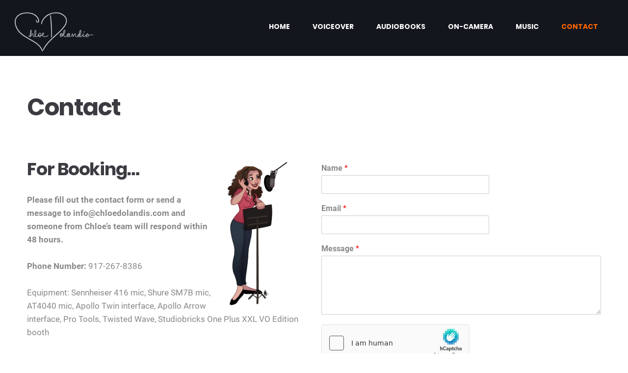

--- FILE ---
content_type: text/html; charset=UTF-8
request_url: https://chloedolandis.com/contact/
body_size: 18101
content:
<!DOCTYPE html>
<html lang="en-US" class="no-js no-svg7">
<head>
<meta charset="UTF-8">
    <meta name="viewport" content="width=device-width, initial-scale=1">
    <meta name="format-detection" content="telephone=no">
    <link rel="profile" href="//gmpg.org/xfn/11">
<meta name='robots' content='index, follow, max-image-preview:large, max-snippet:-1, max-video-preview:-1' />

	<!-- This site is optimized with the Yoast SEO plugin v26.8 - https://yoast.com/product/yoast-seo-wordpress/ -->
	<title>Contact | Chloe Dolandis</title>
	<link rel="canonical" href="https://chloedolandis.com/contact/" />
	<meta property="og:locale" content="en_US" />
	<meta property="og:type" content="article" />
	<meta property="og:title" content="Contact | Chloe Dolandis" />
	<meta property="og:url" content="https://chloedolandis.com/contact/" />
	<meta property="og:site_name" content="Chloe Dolandis" />
	<meta property="article:modified_time" content="2025-01-20T12:32:04+00:00" />
	<meta property="og:image" content="https://chloedolandis.com/wp-content/uploads/2021/08/chloe-animated1.png" />
	<meta property="og:image:width" content="650" />
	<meta property="og:image:height" content="1177" />
	<meta property="og:image:type" content="image/png" />
	<meta name="twitter:card" content="summary_large_image" />
	<meta name="twitter:label1" content="Est. reading time" />
	<meta name="twitter:data1" content="1 minute" />
	<script type="application/ld+json" class="yoast-schema-graph">{"@context":"https://schema.org","@graph":[{"@type":"WebPage","@id":"https://chloedolandis.com/contact/","url":"https://chloedolandis.com/contact/","name":"Contact | Chloe Dolandis","isPartOf":{"@id":"https://chloedolandis.com/#website"},"primaryImageOfPage":{"@id":"https://chloedolandis.com/contact/#primaryimage"},"image":{"@id":"https://chloedolandis.com/contact/#primaryimage"},"thumbnailUrl":"https://chloedolandis.com/wp-content/uploads/2021/08/chloe-animated1-166x300.png","datePublished":"2019-05-14T14:43:55+00:00","dateModified":"2025-01-20T12:32:04+00:00","breadcrumb":{"@id":"https://chloedolandis.com/contact/#breadcrumb"},"inLanguage":"en-US","potentialAction":[{"@type":"ReadAction","target":["https://chloedolandis.com/contact/"]}]},{"@type":"ImageObject","inLanguage":"en-US","@id":"https://chloedolandis.com/contact/#primaryimage","url":"https://chloedolandis.com/wp-content/uploads/2021/08/chloe-animated1.png","contentUrl":"https://chloedolandis.com/wp-content/uploads/2021/08/chloe-animated1.png","width":650,"height":1177},{"@type":"BreadcrumbList","@id":"https://chloedolandis.com/contact/#breadcrumb","itemListElement":[{"@type":"ListItem","position":1,"name":"Home","item":"https://chloedolandis.com/"},{"@type":"ListItem","position":2,"name":"Contact"}]},{"@type":"WebSite","@id":"https://chloedolandis.com/#website","url":"https://chloedolandis.com/","name":"Chloe Dolandis","description":"Voice Artist / Actor","publisher":{"@id":"https://chloedolandis.com/#/schema/person/0f1e983661bb1bea26a2170e91416727"},"potentialAction":[{"@type":"SearchAction","target":{"@type":"EntryPoint","urlTemplate":"https://chloedolandis.com/?s={search_term_string}"},"query-input":{"@type":"PropertyValueSpecification","valueRequired":true,"valueName":"search_term_string"}}],"inLanguage":"en-US"},{"@type":["Person","Organization"],"@id":"https://chloedolandis.com/#/schema/person/0f1e983661bb1bea26a2170e91416727","name":"Chloe Dolandis","image":{"@type":"ImageObject","inLanguage":"en-US","@id":"https://chloedolandis.com/#/schema/person/image/","url":"https://chloedolandis.com/wp-content/uploads/2020/02/cropped-chloe-dolandis-website-logo.png","contentUrl":"https://chloedolandis.com/wp-content/uploads/2020/02/cropped-chloe-dolandis-website-logo.png","width":211,"height":105,"caption":"Chloe Dolandis"},"logo":{"@id":"https://chloedolandis.com/#/schema/person/image/"}}]}</script>
	<!-- / Yoast SEO plugin. -->


<link rel="alternate" title="oEmbed (JSON)" type="application/json+oembed" href="https://chloedolandis.com/wp-json/oembed/1.0/embed?url=https%3A%2F%2Fchloedolandis.com%2Fcontact%2F" />
<link rel="alternate" title="oEmbed (XML)" type="text/xml+oembed" href="https://chloedolandis.com/wp-json/oembed/1.0/embed?url=https%3A%2F%2Fchloedolandis.com%2Fcontact%2F&#038;format=xml" />
<style id='wp-img-auto-sizes-contain-inline-css' type='text/css'>
img:is([sizes=auto i],[sizes^="auto," i]){contain-intrinsic-size:3000px 1500px}
/*# sourceURL=wp-img-auto-sizes-contain-inline-css */
</style>

<style id='wp-emoji-styles-inline-css' type='text/css'>

	img.wp-smiley, img.emoji {
		display: inline !important;
		border: none !important;
		box-shadow: none !important;
		height: 1em !important;
		width: 1em !important;
		margin: 0 0.07em !important;
		vertical-align: -0.1em !important;
		background: none !important;
		padding: 0 !important;
	}
/*# sourceURL=wp-emoji-styles-inline-css */
</style>
<link rel='stylesheet' id='wp-block-library-css' href='https://chloedolandis.com/wp-includes/css/dist/block-library/style.min.css?ver=6.9'  media='all' />
<style id='global-styles-inline-css' type='text/css'>
:root{--wp--preset--aspect-ratio--square: 1;--wp--preset--aspect-ratio--4-3: 4/3;--wp--preset--aspect-ratio--3-4: 3/4;--wp--preset--aspect-ratio--3-2: 3/2;--wp--preset--aspect-ratio--2-3: 2/3;--wp--preset--aspect-ratio--16-9: 16/9;--wp--preset--aspect-ratio--9-16: 9/16;--wp--preset--color--black: #000000;--wp--preset--color--cyan-bluish-gray: #abb8c3;--wp--preset--color--white: #ffffff;--wp--preset--color--pale-pink: #f78da7;--wp--preset--color--vivid-red: #cf2e2e;--wp--preset--color--luminous-vivid-orange: #ff6900;--wp--preset--color--luminous-vivid-amber: #fcb900;--wp--preset--color--light-green-cyan: #7bdcb5;--wp--preset--color--vivid-green-cyan: #00d084;--wp--preset--color--pale-cyan-blue: #8ed1fc;--wp--preset--color--vivid-cyan-blue: #0693e3;--wp--preset--color--vivid-purple: #9b51e0;--wp--preset--color--primary: #1e76bd;--wp--preset--color--secondary: #888888;--wp--preset--gradient--vivid-cyan-blue-to-vivid-purple: linear-gradient(135deg,rgb(6,147,227) 0%,rgb(155,81,224) 100%);--wp--preset--gradient--light-green-cyan-to-vivid-green-cyan: linear-gradient(135deg,rgb(122,220,180) 0%,rgb(0,208,130) 100%);--wp--preset--gradient--luminous-vivid-amber-to-luminous-vivid-orange: linear-gradient(135deg,rgb(252,185,0) 0%,rgb(255,105,0) 100%);--wp--preset--gradient--luminous-vivid-orange-to-vivid-red: linear-gradient(135deg,rgb(255,105,0) 0%,rgb(207,46,46) 100%);--wp--preset--gradient--very-light-gray-to-cyan-bluish-gray: linear-gradient(135deg,rgb(238,238,238) 0%,rgb(169,184,195) 100%);--wp--preset--gradient--cool-to-warm-spectrum: linear-gradient(135deg,rgb(74,234,220) 0%,rgb(151,120,209) 20%,rgb(207,42,186) 40%,rgb(238,44,130) 60%,rgb(251,105,98) 80%,rgb(254,248,76) 100%);--wp--preset--gradient--blush-light-purple: linear-gradient(135deg,rgb(255,206,236) 0%,rgb(152,150,240) 100%);--wp--preset--gradient--blush-bordeaux: linear-gradient(135deg,rgb(254,205,165) 0%,rgb(254,45,45) 50%,rgb(107,0,62) 100%);--wp--preset--gradient--luminous-dusk: linear-gradient(135deg,rgb(255,203,112) 0%,rgb(199,81,192) 50%,rgb(65,88,208) 100%);--wp--preset--gradient--pale-ocean: linear-gradient(135deg,rgb(255,245,203) 0%,rgb(182,227,212) 50%,rgb(51,167,181) 100%);--wp--preset--gradient--electric-grass: linear-gradient(135deg,rgb(202,248,128) 0%,rgb(113,206,126) 100%);--wp--preset--gradient--midnight: linear-gradient(135deg,rgb(2,3,129) 0%,rgb(40,116,252) 100%);--wp--preset--font-size--small: 19.5px;--wp--preset--font-size--medium: 20px;--wp--preset--font-size--large: 36.5px;--wp--preset--font-size--x-large: 42px;--wp--preset--font-size--normal: 22px;--wp--preset--font-size--huge: 49.5px;--wp--preset--spacing--20: 0.44rem;--wp--preset--spacing--30: 0.67rem;--wp--preset--spacing--40: 1rem;--wp--preset--spacing--50: 1.5rem;--wp--preset--spacing--60: 2.25rem;--wp--preset--spacing--70: 3.38rem;--wp--preset--spacing--80: 5.06rem;--wp--preset--shadow--natural: 6px 6px 9px rgba(0, 0, 0, 0.2);--wp--preset--shadow--deep: 12px 12px 50px rgba(0, 0, 0, 0.4);--wp--preset--shadow--sharp: 6px 6px 0px rgba(0, 0, 0, 0.2);--wp--preset--shadow--outlined: 6px 6px 0px -3px rgb(255, 255, 255), 6px 6px rgb(0, 0, 0);--wp--preset--shadow--crisp: 6px 6px 0px rgb(0, 0, 0);}:where(.is-layout-flex){gap: 0.5em;}:where(.is-layout-grid){gap: 0.5em;}body .is-layout-flex{display: flex;}.is-layout-flex{flex-wrap: wrap;align-items: center;}.is-layout-flex > :is(*, div){margin: 0;}body .is-layout-grid{display: grid;}.is-layout-grid > :is(*, div){margin: 0;}:where(.wp-block-columns.is-layout-flex){gap: 2em;}:where(.wp-block-columns.is-layout-grid){gap: 2em;}:where(.wp-block-post-template.is-layout-flex){gap: 1.25em;}:where(.wp-block-post-template.is-layout-grid){gap: 1.25em;}.has-black-color{color: var(--wp--preset--color--black) !important;}.has-cyan-bluish-gray-color{color: var(--wp--preset--color--cyan-bluish-gray) !important;}.has-white-color{color: var(--wp--preset--color--white) !important;}.has-pale-pink-color{color: var(--wp--preset--color--pale-pink) !important;}.has-vivid-red-color{color: var(--wp--preset--color--vivid-red) !important;}.has-luminous-vivid-orange-color{color: var(--wp--preset--color--luminous-vivid-orange) !important;}.has-luminous-vivid-amber-color{color: var(--wp--preset--color--luminous-vivid-amber) !important;}.has-light-green-cyan-color{color: var(--wp--preset--color--light-green-cyan) !important;}.has-vivid-green-cyan-color{color: var(--wp--preset--color--vivid-green-cyan) !important;}.has-pale-cyan-blue-color{color: var(--wp--preset--color--pale-cyan-blue) !important;}.has-vivid-cyan-blue-color{color: var(--wp--preset--color--vivid-cyan-blue) !important;}.has-vivid-purple-color{color: var(--wp--preset--color--vivid-purple) !important;}.has-black-background-color{background-color: var(--wp--preset--color--black) !important;}.has-cyan-bluish-gray-background-color{background-color: var(--wp--preset--color--cyan-bluish-gray) !important;}.has-white-background-color{background-color: var(--wp--preset--color--white) !important;}.has-pale-pink-background-color{background-color: var(--wp--preset--color--pale-pink) !important;}.has-vivid-red-background-color{background-color: var(--wp--preset--color--vivid-red) !important;}.has-luminous-vivid-orange-background-color{background-color: var(--wp--preset--color--luminous-vivid-orange) !important;}.has-luminous-vivid-amber-background-color{background-color: var(--wp--preset--color--luminous-vivid-amber) !important;}.has-light-green-cyan-background-color{background-color: var(--wp--preset--color--light-green-cyan) !important;}.has-vivid-green-cyan-background-color{background-color: var(--wp--preset--color--vivid-green-cyan) !important;}.has-pale-cyan-blue-background-color{background-color: var(--wp--preset--color--pale-cyan-blue) !important;}.has-vivid-cyan-blue-background-color{background-color: var(--wp--preset--color--vivid-cyan-blue) !important;}.has-vivid-purple-background-color{background-color: var(--wp--preset--color--vivid-purple) !important;}.has-black-border-color{border-color: var(--wp--preset--color--black) !important;}.has-cyan-bluish-gray-border-color{border-color: var(--wp--preset--color--cyan-bluish-gray) !important;}.has-white-border-color{border-color: var(--wp--preset--color--white) !important;}.has-pale-pink-border-color{border-color: var(--wp--preset--color--pale-pink) !important;}.has-vivid-red-border-color{border-color: var(--wp--preset--color--vivid-red) !important;}.has-luminous-vivid-orange-border-color{border-color: var(--wp--preset--color--luminous-vivid-orange) !important;}.has-luminous-vivid-amber-border-color{border-color: var(--wp--preset--color--luminous-vivid-amber) !important;}.has-light-green-cyan-border-color{border-color: var(--wp--preset--color--light-green-cyan) !important;}.has-vivid-green-cyan-border-color{border-color: var(--wp--preset--color--vivid-green-cyan) !important;}.has-pale-cyan-blue-border-color{border-color: var(--wp--preset--color--pale-cyan-blue) !important;}.has-vivid-cyan-blue-border-color{border-color: var(--wp--preset--color--vivid-cyan-blue) !important;}.has-vivid-purple-border-color{border-color: var(--wp--preset--color--vivid-purple) !important;}.has-vivid-cyan-blue-to-vivid-purple-gradient-background{background: var(--wp--preset--gradient--vivid-cyan-blue-to-vivid-purple) !important;}.has-light-green-cyan-to-vivid-green-cyan-gradient-background{background: var(--wp--preset--gradient--light-green-cyan-to-vivid-green-cyan) !important;}.has-luminous-vivid-amber-to-luminous-vivid-orange-gradient-background{background: var(--wp--preset--gradient--luminous-vivid-amber-to-luminous-vivid-orange) !important;}.has-luminous-vivid-orange-to-vivid-red-gradient-background{background: var(--wp--preset--gradient--luminous-vivid-orange-to-vivid-red) !important;}.has-very-light-gray-to-cyan-bluish-gray-gradient-background{background: var(--wp--preset--gradient--very-light-gray-to-cyan-bluish-gray) !important;}.has-cool-to-warm-spectrum-gradient-background{background: var(--wp--preset--gradient--cool-to-warm-spectrum) !important;}.has-blush-light-purple-gradient-background{background: var(--wp--preset--gradient--blush-light-purple) !important;}.has-blush-bordeaux-gradient-background{background: var(--wp--preset--gradient--blush-bordeaux) !important;}.has-luminous-dusk-gradient-background{background: var(--wp--preset--gradient--luminous-dusk) !important;}.has-pale-ocean-gradient-background{background: var(--wp--preset--gradient--pale-ocean) !important;}.has-electric-grass-gradient-background{background: var(--wp--preset--gradient--electric-grass) !important;}.has-midnight-gradient-background{background: var(--wp--preset--gradient--midnight) !important;}.has-small-font-size{font-size: var(--wp--preset--font-size--small) !important;}.has-medium-font-size{font-size: var(--wp--preset--font-size--medium) !important;}.has-large-font-size{font-size: var(--wp--preset--font-size--large) !important;}.has-x-large-font-size{font-size: var(--wp--preset--font-size--x-large) !important;}
/*# sourceURL=global-styles-inline-css */
</style>

<style id='classic-theme-styles-inline-css' type='text/css'>
/*! This file is auto-generated */
.wp-block-button__link{color:#fff;background-color:#32373c;border-radius:9999px;box-shadow:none;text-decoration:none;padding:calc(.667em + 2px) calc(1.333em + 2px);font-size:1.125em}.wp-block-file__button{background:#32373c;color:#fff;text-decoration:none}
/*# sourceURL=/wp-includes/css/classic-themes.min.css */
</style>
<link rel='stylesheet' id='wpforms-classic-full-css' href='https://chloedolandis.com/wp-content/plugins/wpforms-lite/assets/css/frontend/classic/wpforms-full.min.css?ver=1.9.8.7'  media='all' />
<link rel='stylesheet' id='parent-style-css' href='https://chloedolandis.com/wp-content/themes/voicer/style.css?ver=6.9'  media='all' />
<link rel='stylesheet' id='voicer-style-css' href='https://chloedolandis.com/wp-content/themes/voicer-child/style.css?ver=1.0'  media='all' />
<link rel='stylesheet' id='voicer-print-style-css' href='https://chloedolandis.com/wp-content/themes/voicer/print.css?ver=1.0'  media='print' />
<link rel='stylesheet' id='bootstrap-css' href='https://chloedolandis.com/wp-content/themes/voicer/css/vendor/bootstrap.min.css?ver=6.9'  media='all' />
<link rel='stylesheet' id='animate-css' href='https://chloedolandis.com/wp-content/themes/voicer/css/vendor/animate.min.css?ver=6.9'  media='all' />
<link rel='stylesheet' id='slick-css' href='https://chloedolandis.com/wp-content/themes/voicer/css/vendor/slick.css?ver=6.9'  media='all' />
<link rel='stylesheet' id='fancy-css-css' href='https://chloedolandis.com/wp-content/themes/voicer/css/vendor/jquery.fancybox.min.css?ver=6.9'  media='all' />
<link rel='stylesheet' id='m-custom-scrollbar-css' href='https://chloedolandis.com/wp-content/themes/voicer/css/vendor/jquery.mCustomScrollbar.css?ver=6.9'  media='all' />
<link rel='stylesheet' id='magnific-popup-css' href='https://chloedolandis.com/wp-content/themes/voicer/css/vendor/magnific-popup.css?ver=6.9'  media='all' />
<link rel='stylesheet' id='voicer-custom-css' href='https://chloedolandis.com/wp-content/themes/voicer/css/voicer-custom.css?ver=6.9'  media='all' />
<link rel='stylesheet' id='voicer-colors-css' href='https://chloedolandis.com/wp-content/themes/voicer/css/voicer-colors.css?ver=6.9'  media='all' />
<link rel='stylesheet' id='js_composer_front-css' href='https://chloedolandis.com/wp-content/plugins/js_composer/assets/css/js_composer.min.css?ver=8.1'  media='all' />
<script  src="https://chloedolandis.com/wp-includes/js/jquery/jquery.min.js?ver=3.7.1" id="jquery-core-js"></script>
<script  src="https://chloedolandis.com/wp-includes/js/jquery/jquery-migrate.min.js?ver=3.4.1" id="jquery-migrate-js"></script>
<script></script><link rel="https://api.w.org/" href="https://chloedolandis.com/wp-json/" /><link rel="alternate" title="JSON" type="application/json" href="https://chloedolandis.com/wp-json/wp/v2/pages/78" /><link rel="EditURI" type="application/rsd+xml" title="RSD" href="https://chloedolandis.com/xmlrpc.php?rsd" />

<link rel='shortlink' href='https://chloedolandis.com/?p=78' />
<meta name="generator" content="Powered by WPBakery Page Builder - drag and drop page builder for WordPress."/>
<style data-type="vc_custom-css">.block.inset-125 {padding-top:60px;}
h1:not(.post-title) {margin-bottom:-10px;}
@media only screen and (max-width: 768px) {
    .header {padding-bottom:20px;}
    
}</style><link rel="icon" href="https://chloedolandis.com/wp-content/uploads/2020/02/cropped-favicon-32x32.png" sizes="32x32" />
<link rel="icon" href="https://chloedolandis.com/wp-content/uploads/2020/02/cropped-favicon-192x192.png" sizes="192x192" />
<link rel="apple-touch-icon" href="https://chloedolandis.com/wp-content/uploads/2020/02/cropped-favicon-180x180.png" />
<meta name="msapplication-TileImage" content="https://chloedolandis.com/wp-content/uploads/2020/02/cropped-favicon-270x270.png" />
		<style type="text/css" id="wp-custom-css">
			.grecaptcha-badge { opacity:0;}

.awp-project-player .awp-player-artist {font-size:20px;}
@media only screen and (max-width: 600px) {
  .tightish {
    margin-bottom:-30px;
  }
}
@media only screen and (max-width: 600px) {
  .tight {
    margin-bottom:-60px;
  }
}
@media only screen and (max-width: 600px) {
  .tighten {
    margin-bottom:-100px;
  }
	.content-box {max-width:310px!important;}
	

}

.awp-project-player .awp-playlist-inner {
	
max-height:320px;
}

.mainSlider .slide .img--holder {background-image:url('https://chloedolandis.com/wp-content/uploads/2024/05/HDChloeDolandis.jpg')!important;opacity:.8;background-position:center;}

.footer {background:#343337!important;}

@media only screen and (max-width: 1200px) {.awp-home-player .awp-player-holder {display:none;}}

.header.is-sticky .header-wrap {opacity:0.7;}

.header .header-menu {color:#343337!important;}

.hover-pink:hover {color:#c77977;}

@media only screen and (max-width: 580px) { .remove-padding {
	padding-left:0px!important;
	padding-right:0px!important;
	}
	}

.ms-slide-info {
	
	min-height:60px!important;
}

.header .header-wrap {padding-bottom:30px;padding-top:25px;}

.awp-home-player .awp-player-holder {height:75px;}

@media only screen and (max-width: 1200px) {
	.custom-logo-link img {max-height:55px}
	.header .header-wrap {padding-top:5px;}}

.mainSlider .slide .img--holder {background-position:top;}

.wpforms-container.wpf-center {
     margin: 0 auto !important;
     max-width: 500px;
}
div.wpforms-container-full .wpforms-form input[type=submit], 
div.wpforms-container-full .wpforms-form button[type=submit] {
    background-color: #77c5c7; /* Grey background */
    border: 1px solid #77c5c7;; /* Dark grey border */
    color: #ffffff; /* Black text color */
    font-size: 1.2em; /* Size of text */
    padding: 20px 30px; /* Distance between text and border */
}

.awp-home-player .awp-info {font-size:14px;}

.awp-home-player .awp-player-holder {height:55px;}

.mainSlider .slide-content.center {padding-bottom:10px;}

@media only screen and (max-width: 600px) {
  .mainSlider .slide-caption {
    padding-top:10px;
  }
	.mainSlider, .mainSlider .img--holder {height:calc(159vw*0.7)}
	.mainSlider .slide-content.center {padding-top:80px}
}

h1:not(.post-title) {padding-top:10px;}

 .mainSlider .slide-caption {
    padding-top:50px;
  }
@media only screen and (min-width: 600px) and (max-width: 1024px) {
  .mainSlider .slide-caption {
    padding-top:10px;
  }
	.mainSlider, .mainSlider .img--holder {height:calc(159vw*0.7)}
	.mainSlider .slide-content.center {padding-top:180px}
}

a:hover {
  color: #c77977!important;
}
		</style>
		<noscript><style> .wpb_animate_when_almost_visible { opacity: 1; }</style></noscript>
</head>

<!--voicer_v 1.4.2-->
<body class="wp-singular page-template page-template-custompagett page-template-custompagett-php page page-id-78 wp-custom-logo wp-embed-responsive wp-theme-voicer wp-child-theme-voicer-child page-one-column voicer-theme-set wpb-js-composer js-comp-ver-8.1 vc_responsive">
<div id="page" class="site">
    <header id="masthead" class="site-header header  header--sticky">
        <div class="header-wrap">
            <div class="container">

                <div class="logo tt-logo is-image"><a href="https://chloedolandis.com/" class="custom-logo-link" rel="home"><img width="211" height="105" src="https://chloedolandis.com/wp-content/uploads/2020/02/cropped-chloe-dolandis-website-logo.png" class="custom-logo" alt="Chloe Dolandis" decoding="async" srcset="https://chloedolandis.com/wp-content/uploads/2020/02/cropped-chloe-dolandis-website-logo.png 211w, https://chloedolandis.com/wp-content/uploads/2020/02/cropped-chloe-dolandis-website-logo-150x75.png 150w" sizes="(max-width: 211px) 100vw, 211px" /></a></div>                <div class="header-right">
                                        <nav id="site-navigation" class="main-navigation7 header-menu" aria-label="Theme Header Navigation">
	<div class="menu-theme-header-menu-container"><ul id="menu-theme-header-menu" class="menu"><li id=menu-item-15 class="tt-home menu-item menu-item-type-custom menu-item-object-custom menu-item-home menu-item-15"><a href="https://chloedolandis.com/">Home</a></li>
<li id=menu-item-1329 class="menu-item menu-item-type-post_type menu-item-object-page menu-item-1329"><a href="https://chloedolandis.com/voiceover/">Voiceover</a></li>
<li id=menu-item-1560 class="menu-item menu-item-type-post_type menu-item-object-page menu-item-1560"><a href="https://chloedolandis.com/audiobooks/">Audiobooks</a></li>
<li id=menu-item-1740 class="menu-item menu-item-type-post_type menu-item-object-page menu-item-1740"><a href="https://chloedolandis.com/on-camera/">On-Camera</a></li>
<li id=menu-item-1327 class="menu-item menu-item-type-custom menu-item-object-custom menu-item-1327"><a target="_blank" href="https://music.chloedolandis.com">Music</a></li>
<li id=menu-item-1265 class="menu-item menu-item-type-post_type menu-item-object-page current-menu-item page_item page-item-78 current_page_item menu-item-1265"><a href="https://chloedolandis.com/contact/">Contact</a></li>
</ul></div></nav>
                    
                                    </div>
                    <a href="#" class="menu-toggle tt-menu-toggle">
                       <svg class="icon icon-three icon-menu" width="19" height="16" viewBox="0 0 19 16"><path d="M1.28711 2.67578H17.2129C17.4941 2.67578 17.7344 2.57031 17.9336 2.35938C18.1445 2.14844 18.25 1.89648 18.25 1.60352C18.25 1.31055 18.1445 1.06445 17.9336 0.865234C17.7344 0.654297 17.4941 0.548828 17.2129 0.548828H1.28711C1.00586 0.548828 0.759766 0.654297 0.548828 0.865234C0.349609 1.06445 0.25 1.31055 0.25 1.60352C0.25 1.89648 0.349609 2.14844 0.548828 2.35938C0.759766 2.57031 1.00586 2.67578 1.28711 2.67578ZM17.2129 7.05273H1.28711C1.00586 7.05273 0.759766 7.1582 0.548828 7.36914C0.349609 7.58008 0.25 7.83203 0.25 8.125C0.25 8.41797 0.349609 8.66992 0.548828 8.88086C0.759766 9.0918 1.00586 9.19727 1.28711 9.19727H17.2129C17.4941 9.19727 17.7344 9.0918 17.9336 8.88086C18.1445 8.66992 18.25 8.41797 18.25 8.125C18.25 7.83203 18.1445 7.58008 17.9336 7.36914C17.7344 7.1582 17.4941 7.05273 17.2129 7.05273ZM17.2129 13.5742H1.28711C1.00586 13.5742 0.759766 13.6797 0.548828 13.8906C0.349609 14.1016 0.25 14.3535 0.25 14.6465C0.25 14.9395 0.349609 15.1914 0.548828 15.4023C0.759766 15.6016 1.00586 15.7012 1.28711 15.7012H17.2129C17.4941 15.7012 17.7344 15.6016 17.9336 15.4023C18.1445 15.1914 18.25 14.9395 18.25 14.6465C18.25 14.3535 18.1445 14.1016 17.9336 13.8906C17.7344 13.6797 17.4941 13.5742 17.2129 13.5742Z" /></svg>
                       <svg class="icon icon-remove icon-close" width="20" height="21" viewBox="0 0 20 21"><path d="M9.04297 10.1921L0.195312 19.0398C0.0651042 19.157 0 19.3002 0 19.4695C0 19.6518 0.0651042 19.8015 0.195312 19.9187C0.260417 19.9838 0.325521 20.0294 0.390625 20.0554C0.46875 20.0945 0.553385 20.114 0.644531 20.114C0.722656 20.114 0.800781 20.0945 0.878906 20.0554C0.957031 20.0294 1.02214 19.9838 1.07422 19.9187L10 11.0125L18.9258 19.9187C18.9779 19.9838 19.043 20.0294 19.1211 20.0554C19.1992 20.0945 19.2773 20.114 19.3555 20.114C19.4466 20.114 19.5312 20.0945 19.6094 20.0554C19.6875 20.0294 19.7526 19.9838 19.8047 19.9187C19.9349 19.8015 20 19.6518 20 19.4695C20 19.3002 19.9349 19.157 19.8047 19.0398L10.957 10.1921L19.8242 1.32495C19.9414 1.20776 20 1.06453 20 0.895264C20 0.712972 19.9414 0.556722 19.8242 0.426514C19.694 0.309326 19.5378 0.250732 19.3555 0.250732C19.1862 0.250732 19.043 0.309326 18.9258 0.426514L10 9.35229L1.07422 0.426514C0.957031 0.309326 0.807292 0.250732 0.625 0.250732C0.455729 0.250732 0.30599 0.309326 0.175781 0.426514C0.0585938 0.556722 0 0.712972 0 0.895264C0 1.06453 0.0585938 1.20776 0.175781 1.32495L9.04297 10.1921Z" /></svg>
                    </a>
            </div>
            <div class="darkOverlay"></div>
        </div>

	</header>
    <div class="page-main">
        <div class="site-content-contain">
		<div id="content">
		<main id="main" class="page-main tt-page-main" role="main">
			<article id="post-78" class="tt-entry-header  ">
        <div class="1">
        <div class="wpb-content-wrapper"><div class="tt-shortcode_vc_row block inset-125 block-contact-info-form ch-separator bg-page bg-page-contacts"  class="tt-shortcode_vc_row  block inset-125 block-contact-info-form ch-separator bg-page bg-page-contacts"><div  class="tt-shortcode_vc_column vc_column-inner container  " class="container vc_col-sm-12" class="tt-shortcode_vc_column-outer container" ><div class="shortcode_vc_row_inner vc_row wpb_row vc_inner vc_row-fluid"><div class="wpb_column vc_column_container vc_col-sm-12"><div class="shortcode_vc_column_inner vc_column-inner "><div class="wpb_wrapper">
	<div class="wpb_text_column wpb_content_element " >
		<div class="tt_shortcode_vc_column_text wpb_wrapper">
			<h2 class="heading"><span class="ch">Contact</span></h2>

		</div>
	</div>
</div></div></div></div><div class="shortcode_vc_row_inner row vc_column-gap-35"><div class="shortcode_vc_column_inner  column col-sm-6 block-contact-info-left" ><div class="vc_empty_space"   style="height: 20px"><span class="vc_empty_space_inner"></span></div><div class="shortcode_vc_text wpb_text_column wpb_content_element  block-contact-info small-info pt-0" ><p><strong><img decoding="async" class="alignright wp-image-2155 size-medium" src="https://chloedolandis.com/wp-content/uploads/2021/08/chloe-animated1-166x300.png" alt="" width="166" height="300" srcset="https://chloedolandis.com/wp-content/uploads/2021/08/chloe-animated1-166x300.png 166w, https://chloedolandis.com/wp-content/uploads/2021/08/chloe-animated1-566x1024.png 566w, https://chloedolandis.com/wp-content/uploads/2021/08/chloe-animated1-83x150.png 83w, https://chloedolandis.com/wp-content/uploads/2021/08/chloe-animated1.png 650w" sizes="(max-width: 166px) 100vw, 166px" /></strong></p>
<h3>For Booking&#8230;</h3>
<p><strong>Please fill out the contact form or send a message to <a href="mailto:info@ChloeDolandis.com">info@chloedolandis.com</a> and someone from Chloe’s team will respond within 48 hours.</strong></p>
<p><strong>Phone Number:</strong> 917-267-8386</p>
<p>Equipment: Sennheiser 416 mic, Shure SM7B mic, AT4040 mic, Apollo Twin interface, Apollo Arrow interface, Pro Tools, Twisted Wave, Studiobricks One Plus XXL VO Edition booth</p>
<p>Remote direction/recording capabilities: Source-Connect Standard (certified studio &#8211; ID: ChloeDolandis), ISDN bridge, ipDTL, phone patch, Skype, Google, Zoom, bodalgoCall, and more</p>
<p><strong>Full production services for music are also available.</strong> Urgent projects can be completed within 24 business hours upon availability and request.</p>
</div></div><div class="shortcode_vc_column_inner  column divider visible-xs" ></div><div class="shortcode_vc_column_inner  column col-sm-6" ><div class="vc_empty_space"   style="height: 20px"><span class="vc_empty_space_inner"></span></div>
	<div class="wpb_text_column wpb_content_element " >
		<div class="tt_shortcode_vc_column_text wpb_wrapper">
			<div class="wpforms-container wpforms-container-full" id="wpforms-2107"><form id="wpforms-form-2107" class="wpforms-validate wpforms-form" data-formid="2107" method="post" enctype="multipart/form-data" action="/contact/" data-token="7075e024fffb94346e7c302b506ad204" data-token-time="1769123241"><noscript class="wpforms-error-noscript">Please enable JavaScript in your browser to complete this form.</noscript><div class="wpforms-field-container"><div id="wpforms-2107-field_0-container" class="wpforms-field wpforms-field-name" data-field-id="0"><label class="wpforms-field-label" for="wpforms-2107-field_0">Name <span class="wpforms-required-label">*</span></label><input type="text" id="wpforms-2107-field_0" class="wpforms-field-medium wpforms-field-required" name="wpforms[fields][0]" required></div><div id="wpforms-2107-field_1-container" class="wpforms-field wpforms-field-email" data-field-id="1"><label class="wpforms-field-label" for="wpforms-2107-field_1">Email <span class="wpforms-required-label">*</span></label><input type="email" id="wpforms-2107-field_1" class="wpforms-field-medium wpforms-field-required" name="wpforms[fields][1]" spellcheck="false" required></div><div id="wpforms-2107-field_2-container" class="wpforms-field wpforms-field-textarea" data-field-id="2"><label class="wpforms-field-label" for="wpforms-2107-field_2">Message <span class="wpforms-required-label">*</span></label><textarea id="wpforms-2107-field_2" class="wpforms-field-medium wpforms-field-required" name="wpforms[fields][2]" required></textarea></div></div><!-- .wpforms-field-container --><div class="wpforms-recaptcha-container wpforms-is-hcaptcha" ><div class="h-captcha" data-sitekey="a1045dfe-a0bb-4328-ad83-8b84cdeca702"></div><input type="text" name="g-recaptcha-hidden" class="wpforms-recaptcha-hidden" style="position:absolute!important;clip:rect(0,0,0,0)!important;height:1px!important;width:1px!important;border:0!important;overflow:hidden!important;padding:0!important;margin:0!important;" data-rule-hcaptcha="1"></div><div class="wpforms-submit-container" ><input type="hidden" name="wpforms[id]" value="2107"><input type="hidden" name="page_title" value="Contact"><input type="hidden" name="page_url" value="https://chloedolandis.com/contact/"><input type="hidden" name="url_referer" value=""><input type="hidden" name="page_id" value="78"><input type="hidden" name="wpforms[post_id]" value="78"><button type="submit" name="wpforms[submit]" id="wpforms-submit-2107" class="wpforms-submit" data-alt-text="Sending..." data-submit-text="Submit" aria-live="assertive" value="wpforms-submit">Submit</button></div></form></div>  <!-- .wpforms-container -->

		</div>
	</div>
</div></div></div></div>
</div>    </div>
</article>		</main>
		</div>
    </div>
</div>
<footer id="colophon" class="site-footer7 footer">
    <div class="container">
                
                <div class="row footer-info-wrap"><div class="textwidget custom-html-widget"><center><img src="https://chloedolandis.com/wp-content/uploads/2021/08/IMG_7386.jpg" style="width:180px;" alt="">&nbsp;&nbsp;<img src="https://chloedolandis.com/wp-content/uploads/2020/10/unnamed.png" style="width:150px;height:150px;margin-right:20px;" alt=""><img src="https://chloedolandis.com/wp-content/uploads/2020/05/A-Source-Connect-Studio.gif" style="width:180px;" class="remove-padding" alt="">&nbsp;&nbsp;&nbsp;<img src="https://chloedolandis.com/wp-content/uploads/2020/11/unnamed.jpg" style="width:160px;margin-right:20px;padding-bottom:10px;" alt=""><img src="https://chloedolandis.com/wp-content/uploads/2021/03/Audie_Logo.jpg" style="width:180px;margin-right:0px;padding-bottom:10px;" class="remove-padding" alt=""><br><br>
	Phone: 917-267-8386<br><br>Email: 
	<a href="mailto:info@chloedolandis.com">info@chloedolandis.com</a></center>
</div></div>
        
                <div class='footer-social text-center'><a title="facebook" target="_blank" href="http://facebook.com/ChloeDolandisMusic" ><svg class="icon icon-facebook" width="9" height="19" viewBox="0 0 9 19" xmlns="//www.w3.org/2000/svg"><path d="M5.88867 6.03125V4.4668C5.88867 4.34961 5.88867 4.25 5.88867 4.16797C5.90039 4.07422 5.91211 3.99805 5.92383 3.93945C5.93555 3.86914 5.95312 3.80469 5.97656 3.74609C6 3.67578 6.0293 3.61133 6.06445 3.55273C6.09961 3.49414 6.14648 3.44727 6.20508 3.41211C6.27539 3.36523 6.35156 3.33008 6.43359 3.30664C6.52734 3.27148 6.62695 3.24805 6.73242 3.23633C6.84961 3.22461 6.97852 3.21875 7.11914 3.21875H8.66602V0.125H6.1875C5.47266 0.125 4.85742 0.212891 4.3418 0.388672C3.82617 0.552734 3.41016 0.804688 3.09375 1.14453C2.78906 1.48438 2.55469 1.90625 2.39062 2.41016C2.23828 2.91406 2.16211 3.49414 2.16211 4.15039V6.03125H0.298828V9.125H2.16211V18.125H5.88867V9.125H8.36719L8.70117 6.03125H5.88867Z"/></svg></a>
<a title="twitter" target="_blank" href="http://twitter.com/chloedolandis" ><svg class="icon icon-twitter" width="13" height="18" viewBox="0 0 13 18" xmlns="//www.w3.org/2000/svg"><path d="M6.51758 13.2734C6.22461 13.2734 5.95508 13.2266 5.70898 13.1328C5.47461 13.0273 5.25781 12.875 5.05859 12.6758C4.85938 12.4766 4.70703 12.2539 4.60156 12.0078C4.50781 11.7617 4.46094 11.498 4.46094 11.2168V9.75781H10.2969C10.5547 9.75781 10.7949 9.71094 11.0176 9.61719C11.252 9.52344 11.4629 9.38281 11.6504 9.19531C11.8379 9.00781 11.9785 8.80273 12.0723 8.58008C12.166 8.3457 12.2129 8.09961 12.2129 7.8418C12.2129 7.57227 12.166 7.32617 12.0723 7.10352C11.9785 6.88086 11.8379 6.66992 11.6504 6.4707C11.4629 6.2832 11.252 6.14258 11.0176 6.04883C10.7949 5.95508 10.5547 5.9082 10.2969 5.9082H4.46094V2.90234C4.46094 2.62109 4.4082 2.35742 4.30273 2.11133C4.20898 1.86523 4.0625 1.64258 3.86328 1.44336C3.65234 1.23242 3.42383 1.08008 3.17773 0.986328C2.94336 0.880859 2.68555 0.828125 2.4043 0.828125C2.11133 0.828125 1.8418 0.880859 1.5957 0.986328C1.34961 1.08008 1.12695 1.22656 0.927734 1.42578C0.728516 1.625 0.576172 1.84766 0.470703 2.09375C0.376953 2.33984 0.330078 2.60938 0.330078 2.90234V11.2168C0.330078 12.0723 0.476562 12.8691 0.769531 13.6074C1.07422 14.334 1.53125 14.9961 2.14062 15.5938C2.73828 16.2031 3.40039 16.6602 4.12695 16.9648C4.86523 17.2695 5.66211 17.4219 6.51758 17.4219H10.6133C10.8945 17.4219 11.1523 17.3691 11.3867 17.2637C11.6328 17.1699 11.8613 17.0176 12.0723 16.8066C12.2715 16.6074 12.418 16.3848 12.5117 16.1387C12.6172 15.8926 12.6699 15.6289 12.6699 15.3477C12.6699 15.0664 12.6172 14.8027 12.5117 14.5566C12.418 14.3105 12.2715 14.0879 12.0723 13.8887C11.8613 13.6777 11.6328 13.5254 11.3867 13.4316C11.1523 13.3262 10.8945 13.2734 10.6133 13.2734H6.51758Z"/></svg></a>
<a title="" target="_blank" href="http://instagram.com/ChloeDolandis" ><svg class="icon icon-instagram" width="20" height="21" viewBox="0 0 20 21" xmlns="//www.w3.org/2000/svg"><path d="M14.9024 20.25H5.09767C4.39454 20.25 3.73048 20.1133 3.10548 19.8398C2.4935 19.5794 1.95314 19.2214 1.48439 18.7656C1.02866 18.2969 0.664075 17.7565 0.390637 17.1445C0.130221 16.5195 1.23978e-05 15.849 1.23978e-05 15.1328V5.34766C1.23978e-05 4.64453 0.130221 3.98698 0.390637 3.375C0.664075 2.75 1.02866 2.20964 1.48439 1.75391C1.95314 1.28516 2.4935 0.920573 3.10548 0.660156C3.73048 0.386719 4.39454 0.25 5.09767 0.25H14.9024C15.6055 0.25 16.263 0.386719 16.875 0.660156C17.5 0.920573 18.0404 1.28516 18.4961 1.75391C18.9649 2.20964 19.3294 2.75 19.5899 3.375C19.8633 3.98698 20 4.64453 20 5.34766V15.1328C20 15.849 19.8633 16.5195 19.5899 17.1445C19.3294 17.7565 18.9649 18.2969 18.4961 18.7656C18.0404 19.2214 17.5 19.5794 16.875 19.8398C16.263 20.1133 15.6055 20.25 14.9024 20.25ZM5.09767 1.38281C4.56381 1.38281 4.056 1.48698 3.57423 1.69531C3.09246 1.90365 2.66928 2.1901 2.3047 2.55469C1.94012 2.91927 1.65366 3.34245 1.44532 3.82422C1.25001 4.29297 1.15236 4.80078 1.15236 5.34766V15.1328C1.15236 15.6797 1.25001 16.194 1.44532 16.6758C1.65366 17.1576 1.94012 17.5807 2.3047 17.9453C2.66928 18.2969 3.09246 18.5768 3.57423 18.7852C4.056 18.9935 4.56381 19.0977 5.09767 19.0977H14.9024C15.4362 19.0977 15.944 18.9935 16.4258 18.7852C16.9076 18.5768 17.3307 18.2969 17.6953 17.9453C18.0599 17.5807 18.3399 17.1576 18.5352 16.6758C18.7435 16.194 18.8477 15.6797 18.8477 15.1328V5.34766C18.8477 4.80078 18.7435 4.29297 18.5352 3.82422C18.3399 3.34245 18.0599 2.91927 17.6953 2.55469C17.3307 2.1901 16.9076 1.91016 16.4258 1.71484C15.944 1.50651 15.4362 1.40234 14.9024 1.40234H5.09767V1.38281ZM19.4336 7.75H12.3828C12.2266 7.75 12.0899 7.69792 11.9727 7.59375C11.8685 7.47656 11.8164 7.33984 11.8164 7.18359C11.8164 7.02734 11.8685 6.89714 11.9727 6.79297C12.0899 6.67578 12.2266 6.61719 12.3828 6.61719H19.4336C19.5899 6.61719 19.7201 6.67578 19.8242 6.79297C19.9414 6.89714 20 7.02734 20 7.18359C20 7.33984 19.9414 7.47656 19.8242 7.59375C19.7201 7.69792 19.5899 7.75 19.4336 7.75ZM7.46095 7.75H0.566419C0.410169 7.75 0.27345 7.69792 0.156262 7.59375C0.0520957 7.47656 1.23978e-05 7.33984 1.23978e-05 7.18359C1.23978e-05 7.02734 0.0520957 6.89714 0.156262 6.79297C0.27345 6.67578 0.410169 6.61719 0.566419 6.61719H7.46095C7.6172 6.61719 7.75392 6.67578 7.87111 6.79297C7.98829 6.89714 8.04689 7.02734 8.04689 7.18359C8.04689 7.33984 7.98829 7.47656 7.87111 7.59375C7.75392 7.69792 7.6172 7.75 7.46095 7.75ZM10 14.7031C9.38803 14.7031 8.80861 14.5859 8.26173 14.3516C7.72788 14.1172 7.25913 13.7982 6.85548 13.3945C6.45184 12.9909 6.13282 12.5221 5.89845 11.9883C5.66407 11.4414 5.54689 10.862 5.54689 10.25C5.54689 9.63802 5.66407 9.0651 5.89845 8.53125C6.13282 7.98438 6.45184 7.50911 6.85548 7.10547C7.25913 6.70182 7.72788 6.38281 8.26173 6.14844C8.80861 5.91406 9.38803 5.79688 10 5.79688C10.612 5.79688 11.1849 5.91406 11.7188 6.14844C12.2656 6.38281 12.7409 6.70182 13.1445 7.10547C13.5482 7.50911 13.8672 7.98438 14.1016 8.53125C14.3359 9.0651 14.4531 9.63802 14.4531 10.25C14.4531 10.862 14.3359 11.4414 14.1016 11.9883C13.8672 12.5221 13.5482 12.9909 13.1445 13.3945C12.7409 13.7982 12.2656 14.1172 11.7188 14.3516C11.1849 14.5859 10.612 14.7031 10 14.7031ZM10 6.92969C9.08855 6.92969 8.3073 7.25521 7.65626 7.90625C7.00522 8.55729 6.6797 9.33854 6.6797 10.25C6.6797 11.1615 7.00522 11.9427 7.65626 12.5938C8.3073 13.2448 9.08855 13.5703 10 13.5703C10.9115 13.5703 11.6927 13.2448 12.3438 12.5938C12.9948 11.9427 13.3203 11.1615 13.3203 10.25C13.3203 9.33854 12.9948 8.55729 12.3438 7.90625C11.6927 7.25521 10.9115 6.92969 10 6.92969ZM16.4649 6.28516H13.8867C13.7305 6.28516 13.5938 6.23307 13.4766 6.12891C13.3724 6.01172 13.3203 5.86849 13.3203 5.69922V3.14062C13.3203 2.98438 13.3724 2.84766 13.4766 2.73047C13.5938 2.61328 13.7305 2.55469 13.8867 2.55469H16.4649C16.6211 2.55469 16.7513 2.61328 16.8555 2.73047C16.9727 2.84766 17.0313 2.98438 17.0313 3.14062V5.69922C17.0313 5.86849 16.9727 6.01172 16.8555 6.12891C16.7513 6.23307 16.6211 6.28516 16.4649 6.28516ZM14.4531 5.13281H15.8789V3.70703H14.4531V5.13281Z"/></svg></a>
<a title="" target="_blank" href="http://youtube.com/ChloeDolandis" ><svg class="icon icon-youtube" fill="white" version="1.1" xmlns="http://www.w3.org/2000/svg" style="max-height:20px;width:auto" width="80" height="32" viewBox="0 0 80 32"><path d="M10.75 5.294c0.007-0.027 0.011-0.046 0.012-0.056l0.033-0.236-1.48-0.008c-1.337-0.008-1.746 0-1.783 0.034-0.018 0.016-0.479 1.77-1.302 4.946-0.392 1.515-0.723 2.725-0.734 2.689s-0.481-1.766-1.044-3.843c-0.563-2.078-1.034-3.789-1.048-3.803-0.019-0.019-1.812-0.028-3.263-0.016-0.21 0.002-0.327-0.41 1.876 6.598 0.305 0.97 0.762 2.344 1.015 3.052 0.292 0.817 0.5 1.448 0.642 1.974 0.251 1.002 0.26 1.63 0.205 2.363-0.063 0.847-0.073 6.826-0.011 6.926 0.047 0.077 2.851 0.112 3.116 0.040 0.042-0.012 0.071-0.053 0.090-0.279 0.066-0.194 0.071-0.968 0.071-4.18v-4.103l0.179-0.566c0.117-0.37 0.413-1.344 0.656-2.163s0.538-1.801 0.654-2.18c1.057-3.447 2.067-6.838 2.094-7.032l0.022-0.158z"></path><path d="M26.441 10.27l-0.001 0.214-0.033 0-0.019 5.906-0.018 5.726-0.458 0.467c-0.513 0.522-0.925 0.722-1.297 0.629-0.405-0.102-0.395 0.056-0.429-6.712l-0.031-6.23h-2.947v0.214h-0.034v6.759c0 7.242-0 7.237 0.367 7.965 0.293 0.579 0.719 0.861 1.45 0.958h0c0.962 0.128 2-0.308 2.962-1.244l0.418-0.407v0.701c0 0.606 0.017 0.706 0.127 0.737 0.18 0.050 2.412 0.053 2.653 0.004l0.2-0.041v-0.207l0.034-0.007v-15.472l-2.944 0.039z"></path><path d="M18.965 13.323c-0.279-1.198-0.802-2.004-1.664-2.561-1.353-0.875-2.897-0.967-4.331-0.259-1.045 0.516-1.717 1.372-2.065 2.628-0.041 0.15-0.072 0.275-0.095 0.463-0.088 0.443-0.099 1.105-0.122 4.186-0.035 4.748 0.019 5.313 0.614 6.391 0.583 1.058 1.794 1.833 3.112 1.993 0.397 0.048 1.201-0.027 1.663-0.155 1.051-0.291 2.058-1.122 2.504-2.065 0.192-0.407 0.309-0.691 0.379-1.208 0.13-0.707 0.14-1.849 0.14-4.762-0-3.715-0.012-4.121-0.136-4.651zM15.604 23c-0.247 0.188-0.679 0.27-1.031 0.195-0.271-0.058-0.636-0.482-0.748-0.869-0.14-0.482-0.151-7.187-0.030-8.502 0.199-0.658 0.756-1.002 1.364-0.838 0.474 0.128 0.716 0.424 0.854 1.046 0.103 0.461 0.115 1.035 0.093 4.414-0.014 2.241-0.022 3.336-0.096 3.924-0.074 0.371-0.197 0.47-0.407 0.63z"></path><path d="M71.887 16.692h1.424l-0.023-1.29c-0.022-1.183-0.039-1.319-0.198-1.64-0.249-0.507-0.617-0.731-1.201-0.731-0.701 0-1.146 0.339-1.356 1.036-0.089 0.296-0.183 2.334-0.116 2.51 0.038 0.098 0.241 0.116 1.469 0.116z"></path><path d="M62.369 13.757c-0.19-0.383-0.543-0.571-0.954-0.556-0.319 0.011-0.674 0.146-1.015 0.407l-0.254 0.193v9.269l0.254 0.193c0.576 0.439 1.209 0.532 1.644 0.241 0.172-0.115 0.285-0.274 0.372-0.527 0.114-0.329 0.124-0.75 0.109-4.649-0.015-4.064-0.024-4.303-0.157-4.57z"></path><path d="M80.027 9.582c-0.284-3.401-0.509-4.505-1.211-5.923-0.929-1.878-2.272-2.868-4.184-3.086-1.478-0.168-7.041-0.405-12.189-0.52-8.912-0.198-23.564 0.183-25.436 0.662-0.865 0.221-1.513 0.597-2.188 1.269-1.183 1.177-1.887 2.865-2.17 5.2-0.647 5.331-0.66 11.773-0.037 17.297 0.268 2.376 0.82 3.92 1.857 5.192 0.647 0.794 1.761 1.469 2.758 1.67 0.7 0.141 4.201 0.337 9.3 0.521 0.76 0.027 2.771 0.074 4.47 0.105 3.541 0.063 10.051 0.026 13.772-0.079 2.504-0.070 7.069-0.255 7.922-0.321 0.24-0.019 0.796-0.054 1.236-0.079 1.477-0.083 2.417-0.393 3.3-1.086 1.142-0.897 2.027-2.556 2.4-4.501 0.354-1.84 0.59-5.118 0.638-8.839 0.040-3.109-0.013-4.787-0.238-7.482zM44.54 8.35l-1.656 0.020-0.073 17.661-1.435 0.018c-1.11 0.015-1.447-0.001-1.474-0.073-0.019-0.051-0.042-4.032-0.052-8.849l-0.018-8.758-3.234-0.041v-2.76l9.557 0.039 0.041 2.721-1.656 0.020zM54.694 18.472v7.595h-2.616v-0.799c0-0.601-0.023-0.799-0.093-0.799-0.051 0-0.288 0.198-0.527 0.441-0.517 0.526-1.13 0.949-1.653 1.145-1.083 0.405-2.112 0.169-2.551-0.586-0.401-0.691-0.409-0.845-0.409-8.010v-6.58h2.614l0.020 6.196c0.019 6.088 0.022 6.2 0.168 6.448 0.193 0.329 0.488 0.417 0.956 0.288 0.276-0.076 0.464-0.21 0.911-0.654l0.563-0.561v-11.717h2.616v7.595zM64.899 24.982c-0.23 0.513-0.744 1.016-1.165 1.14-1.099 0.324-1.98 0.060-2.998-0.897-0.316-0.297-0.61-0.538-0.654-0.538-0.053 0-0.082 0.233-0.082 0.69v0.69h-2.616v-20.495h2.616v3.343c0 1.839 0.025 3.343 0.054 3.343s0.306-0.244 0.613-0.541c0.707-0.683 1.298-0.981 2.049-1.038 1.338-0.101 2.135 0.587 2.501 2.16 0.114 0.491 0.125 1.051 0.125 5.596-0 5.537-0.001 5.56-0.443 6.546zM75.968 21.943c-0.023 0.57-0.092 1.223-0.154 1.454-0.364 1.349-1.332 2.304-2.732 2.696-1.885 0.527-3.96-0.337-4.788-1.994-0.465-0.93-0.481-1.116-0.481-5.662 0-3.707 0.013-4.162 0.132-4.667 0.336-1.431 1.168-2.357 2.578-2.871 0.408-0.149 0.835-0.225 1.261-0.234 1.521-0.031 3.031 0.787 3.663 2.119 0.427 0.899 0.48 1.283 0.522 3.816l0.039 2.271-5.578 0.039-0.020 1.526c-0.029 2.153 0.116 2.815 0.697 3.207 0.489 0.329 1.24 0.305 1.649-0.055 0.383-0.337 0.491-0.698 0.529-1.753l0.034-0.927h2.694l-0.043 1.036z"></path></svg></a>
<a title="" target="_blank" href="https://www.linkedin.com/in/chloedolandis" ><svg class="icon icon-linkedin" width="19" height="18" viewBox="0 0 19 18" xmlns="//www.w3.org/2000/svg"><path d="M18.5 11.0762V17.7207H14.6504V11.5156C14.6504 10.7305 14.498 10.0977 14.1934 9.61719C13.8887 9.13672 13.3848 8.89648 12.6816 8.89648C12.1543 8.89648 11.7266 9.04297 11.3984 9.33594C11.082 9.62891 10.8535 9.95117 10.7129 10.3027C10.6543 10.4316 10.6133 10.5781 10.5898 10.7422C10.5781 10.9062 10.5723 11.0762 10.5723 11.252V17.7207H6.72266C6.72266 17.7207 6.72266 17.1699 6.72266 16.0684C6.73438 14.9551 6.74023 13.707 6.74023 12.3242C6.74023 10.9414 6.74023 9.62891 6.74023 8.38672C6.74023 7.14453 6.73438 6.38867 6.72266 6.11914H10.5723V7.77148C10.5723 7.77148 10.5664 7.77734 10.5547 7.78906C10.5547 7.78906 10.5547 7.79492 10.5547 7.80664H10.5723V7.77148C10.8301 7.37305 11.2168 6.95703 11.7324 6.52344C12.2598 6.07812 13.0332 5.85547 14.0527 5.85547C14.6855 5.85547 15.2715 5.96094 15.8105 6.17188C16.3613 6.37109 16.8359 6.6875 17.2344 7.12109C17.6328 7.55469 17.9434 8.09961 18.166 8.75586C18.3887 9.41211 18.5 10.1855 18.5 11.0762ZM2.67969 0.529297C2.02344 0.529297 1.49609 0.722656 1.09766 1.10938C0.699219 1.48438 0.5 1.95898 0.5 2.5332C0.5 3.08398 0.693359 3.55859 1.08008 3.95703C1.4668 4.34375 1.98242 4.53711 2.62695 4.53711H2.66211C3.33008 4.53711 3.85742 4.34375 4.24414 3.95703C4.64258 3.55859 4.8418 3.08398 4.8418 2.5332C4.83008 1.95898 4.63086 1.48438 4.24414 1.10938C3.86914 0.722656 3.34766 0.529297 2.67969 0.529297ZM0.728516 17.7207H4.5957V6.11914H0.728516V17.7207Z"/></svg></a>
</div>
        
                <div class='footer-bottom text-center'><div class="footer-copyright text-center">® Chloe Dolandis. 2016-2025.<br class="hidden visible-xs"> All Rights Reserved. | <a href="/privacy-policy">Privacy Policy</a></div><div class="footer-link text-center" style="padding-top:10px;font-size:14px;"><a href="https://experientmedia.com" target="_blank">Website Designed by Experient Media</a></div>
                <div class="backToTop ini-backToTop">
            <svg class="icon icon-arrow-left" width="14" height="9" viewBox="0 0 14 9">
                <path d="M7 0.132813C7.1276 0.132813 7.25065 0.1556 7.36914 0.201172C7.48763 0.25586 7.597 0.328777 7.69726 0.419922L13.7129 6.43555C13.9043 6.62695 14 6.85938 14 7.13281C14 7.40625 13.9043 7.63867 13.7129 7.83008C13.5215 8.02148 13.2936 8.11719 13.0293 8.11719C12.7559 8.11719 12.5234 8.02148 12.332 7.83008L7 2.49805L1.66797 7.83008C1.47656 8.02149 1.2487 8.11719 0.984374 8.11719C0.710937 8.11719 0.478515 8.02149 0.287109 7.83008C0.0957026 7.63867 -5.76444e-07 7.40625 -6.00349e-07 7.13281C-6.24253e-07 6.85938 0.0957025 6.62695 0.287109 6.43555L6.30273 0.419923C6.40299 0.328777 6.51237 0.25586 6.63086 0.201173C6.74935 0.1556 6.87239 0.132813 7 0.132813Z"/>
            </svg>
        </div>

    </div>
</footer>
</div>

<script type="speculationrules">
{"prefetch":[{"source":"document","where":{"and":[{"href_matches":"/*"},{"not":{"href_matches":["/wp-*.php","/wp-admin/*","/wp-content/uploads/*","/wp-content/*","/wp-content/plugins/*","/wp-content/themes/voicer-child/*","/wp-content/themes/voicer/*","/*\\?(.+)"]}},{"not":{"selector_matches":"a[rel~=\"nofollow\"]"}},{"not":{"selector_matches":".no-prefetch, .no-prefetch a"}}]},"eagerness":"conservative"}]}
</script>
<script type="text/html" id="wpb-modifications"> window.wpbCustomElement = 1; </script><script>
    /(trident|msie)/i.test(navigator.userAgent)&&document.getElementById&&window.addEventListener&&window.addEventListener("hashchange",function(){var t,e=location.hash.substring(1);/^[A-z0-9_-]+$/.test(e)&&(t=document.getElementById(e))&&(/^(?:a|select|input|button|textarea)$/i.test(t.tagName)||(t.tabIndex=-1),t.focus())},!1);
</script>
<script  src="https://chloedolandis.com/wp-content/themes/voicer/js/vendor/bootstrap.min.js?ver=6.9" id="bootstrap-js"></script>
<script  src="https://chloedolandis.com/wp-content/themes/voicer/js/vendor/jquery.mCustomScrollbar.concat.min.js?ver=6.9" id="m-custom-scrollbar-concat-js"></script>
<script  src="https://chloedolandis.com/wp-content/themes/voicer/js/vendor/awp-player/wavesurfer.min.js?ver=6.9" id="awp-player-wavesurfer-js"></script>
<script  src="https://chloedolandis.com/wp-content/themes/voicer/js/vendor/awp-player/jsmediatags.min.js?ver=6.9" id="awp-player-jsmediatags-js"></script>
<script  src="https://chloedolandis.com/wp-content/themes/voicer/js/vendor/awp-player/new_cb.js?ver=6.9" id="awp-player-new-cb-js"></script>
<script  src="https://chloedolandis.com/wp-content/themes/voicer/js/vendor/awp-player/new.js?ver=6.9" id="awp-player-new-js"></script>
<script  src="https://chloedolandis.com/wp-content/themes/voicer/js/vendor/slick.min.js?ver=6.9" id="slick-js"></script>
<script  src="https://chloedolandis.com/wp-content/themes/voicer/js/vendor/tilt/tilt.jquery.js?ver=6.9" id="tilt-js"></script>
<script  src="https://chloedolandis.com/wp-content/themes/voicer/js/vendor/fancybox/dist/jquery.fancybox.min.js?ver=6.9" id="fancybox-js"></script>
<script  src="https://chloedolandis.com/wp-includes/js/imagesloaded.min.js?ver=5.0.0" id="imagesloaded-js"></script>
<script  src="https://chloedolandis.com/wp-includes/js/dist/vendor/moment.min.js?ver=2.30.1" id="moment-js"></script>
<script  id="moment-js-after">
/* <![CDATA[ */
moment.updateLocale( 'en_US', {"months":["January","February","March","April","May","June","July","August","September","October","November","December"],"monthsShort":["Jan","Feb","Mar","Apr","May","Jun","Jul","Aug","Sep","Oct","Nov","Dec"],"weekdays":["Sunday","Monday","Tuesday","Wednesday","Thursday","Friday","Saturday"],"weekdaysShort":["Sun","Mon","Tue","Wed","Thu","Fri","Sat"],"week":{"dow":1},"longDateFormat":{"LT":"g:i a","LTS":null,"L":null,"LL":"j M, Y","LLL":"F j, Y g:i a","LLLL":null}} );
//# sourceURL=moment-js-after
/* ]]> */
</script>
<script  src="https://chloedolandis.com/wp-includes/js/jquery/ui/core.min.js?ver=1.13.3" id="jquery-ui-core-js"></script>
<script  src="https://chloedolandis.com/wp-includes/js/jquery/ui/datepicker.min.js?ver=1.13.3" id="jquery-ui-datepicker-js"></script>
<script  id="jquery-ui-datepicker-js-after">
/* <![CDATA[ */
jQuery(function(jQuery){jQuery.datepicker.setDefaults({"closeText":"Close","currentText":"Today","monthNames":["January","February","March","April","May","June","July","August","September","October","November","December"],"monthNamesShort":["Jan","Feb","Mar","Apr","May","Jun","Jul","Aug","Sep","Oct","Nov","Dec"],"nextText":"Next","prevText":"Previous","dayNames":["Sunday","Monday","Tuesday","Wednesday","Thursday","Friday","Saturday"],"dayNamesShort":["Sun","Mon","Tue","Wed","Thu","Fri","Sat"],"dayNamesMin":["S","M","T","W","T","F","S"],"dateFormat":"d M, yy","firstDay":1,"isRTL":false});});
//# sourceURL=jquery-ui-datepicker-js-after
/* ]]> */
</script>
<script  src="https://chloedolandis.com/wp-content/themes/voicer/js/vendor/TweenMax.min.js?ver=6.9" id="tween-max-js"></script>
<script  src="https://chloedolandis.com/wp-content/themes/voicer/js/vendor/jquery.magnific-popup.min.js?ver=6.9" id="magnific-popup-js"></script>
<script  src="https://chloedolandis.com/wp-content/themes/voicer/js/vendor/jquery.filterizr.min.js?ver=6.9" id="filterizr-js"></script>
<script  src="https://chloedolandis.com/wp-content/themes/voicer/js/vendor/tableHeadFixer.js?ver=6.9" id="table-head-fixer-js"></script>
<script  src="https://chloedolandis.com/wp-content/themes/voicer/js/voicer-custom.js?ver=6.9" id="voicer-custom-js"></script>
<script  src="https://chloedolandis.com/wp-content/plugins/js_composer/assets/js/dist/js_composer_front.min.js?ver=8.1" id="wpb_composer_front_js-js"></script>
<script  src="https://chloedolandis.com/wp-content/plugins/wpforms-lite/assets/lib/jquery.validate.min.js?ver=1.21.0" id="wpforms-validation-js"></script>
<script  src="https://chloedolandis.com/wp-content/plugins/wpforms-lite/assets/lib/mailcheck.min.js?ver=1.1.2" id="wpforms-mailcheck-js"></script>
<script  src="https://chloedolandis.com/wp-content/plugins/wpforms-lite/assets/lib/punycode.min.js?ver=1.0.0" id="wpforms-punycode-js"></script>
<script  src="https://chloedolandis.com/wp-content/plugins/wpforms-lite/assets/js/share/utils.min.js?ver=1.9.8.7" id="wpforms-generic-utils-js"></script>
<script  src="https://chloedolandis.com/wp-content/plugins/wpforms-lite/assets/js/frontend/wpforms.min.js?ver=1.9.8.7" id="wpforms-js"></script>
<script  src="https://hcaptcha.com/1/api.js?onload=wpformsRecaptchaLoad&amp;render=explicit&amp;recaptchacompat=off" id="wpforms-recaptcha-js"></script>
<script  id="wpforms-recaptcha-js-after">
/* <![CDATA[ */
var wpformsDispatchEvent = function (el, ev, custom) {
				var e = document.createEvent(custom ? "CustomEvent" : "HTMLEvents");
				custom ? e.initCustomEvent(ev, true, true, false) : e.initEvent(ev, true, true);
				el.dispatchEvent(e);
			};
		var wpformsRecaptchaCallback = function (el) {
				var hdn = el.parentNode.querySelector(".wpforms-recaptcha-hidden");
				var err = el.parentNode.querySelector("#g-recaptcha-hidden-error");
				hdn.value = "1";
				wpformsDispatchEvent(hdn, "change", false);
				hdn.classList.remove("wpforms-error");
				err && hdn.parentNode.removeChild(err);
			};
		var wpformsRecaptchaLoad = function () {
					Array.prototype.forEach.call(document.querySelectorAll(".h-captcha"), function (el) {
						var captchaID = hcaptcha.render(el, {
							callback: function () {
								wpformsRecaptchaCallback(el);
							}
						});
						el.setAttribute("data-recaptcha-id", captchaID);
					});
					wpformsDispatchEvent(document, "wpformsRecaptchaLoaded", true);
				};
			
//# sourceURL=wpforms-recaptcha-js-after
/* ]]> */
</script>
<script  src="https://chloedolandis.com/wp-content/plugins/wpforms-lite/assets/js/frontend/fields/address.min.js?ver=1.9.8.7" id="wpforms-address-field-js"></script>
<script id="wp-emoji-settings" type="application/json">
{"baseUrl":"https://s.w.org/images/core/emoji/17.0.2/72x72/","ext":".png","svgUrl":"https://s.w.org/images/core/emoji/17.0.2/svg/","svgExt":".svg","source":{"concatemoji":"https://chloedolandis.com/wp-includes/js/wp-emoji-release.min.js?ver=6.9"}}
</script>
<script type="module">
/* <![CDATA[ */
/*! This file is auto-generated */
const a=JSON.parse(document.getElementById("wp-emoji-settings").textContent),o=(window._wpemojiSettings=a,"wpEmojiSettingsSupports"),s=["flag","emoji"];function i(e){try{var t={supportTests:e,timestamp:(new Date).valueOf()};sessionStorage.setItem(o,JSON.stringify(t))}catch(e){}}function c(e,t,n){e.clearRect(0,0,e.canvas.width,e.canvas.height),e.fillText(t,0,0);t=new Uint32Array(e.getImageData(0,0,e.canvas.width,e.canvas.height).data);e.clearRect(0,0,e.canvas.width,e.canvas.height),e.fillText(n,0,0);const a=new Uint32Array(e.getImageData(0,0,e.canvas.width,e.canvas.height).data);return t.every((e,t)=>e===a[t])}function p(e,t){e.clearRect(0,0,e.canvas.width,e.canvas.height),e.fillText(t,0,0);var n=e.getImageData(16,16,1,1);for(let e=0;e<n.data.length;e++)if(0!==n.data[e])return!1;return!0}function u(e,t,n,a){switch(t){case"flag":return n(e,"\ud83c\udff3\ufe0f\u200d\u26a7\ufe0f","\ud83c\udff3\ufe0f\u200b\u26a7\ufe0f")?!1:!n(e,"\ud83c\udde8\ud83c\uddf6","\ud83c\udde8\u200b\ud83c\uddf6")&&!n(e,"\ud83c\udff4\udb40\udc67\udb40\udc62\udb40\udc65\udb40\udc6e\udb40\udc67\udb40\udc7f","\ud83c\udff4\u200b\udb40\udc67\u200b\udb40\udc62\u200b\udb40\udc65\u200b\udb40\udc6e\u200b\udb40\udc67\u200b\udb40\udc7f");case"emoji":return!a(e,"\ud83e\u1fac8")}return!1}function f(e,t,n,a){let r;const o=(r="undefined"!=typeof WorkerGlobalScope&&self instanceof WorkerGlobalScope?new OffscreenCanvas(300,150):document.createElement("canvas")).getContext("2d",{willReadFrequently:!0}),s=(o.textBaseline="top",o.font="600 32px Arial",{});return e.forEach(e=>{s[e]=t(o,e,n,a)}),s}function r(e){var t=document.createElement("script");t.src=e,t.defer=!0,document.head.appendChild(t)}a.supports={everything:!0,everythingExceptFlag:!0},new Promise(t=>{let n=function(){try{var e=JSON.parse(sessionStorage.getItem(o));if("object"==typeof e&&"number"==typeof e.timestamp&&(new Date).valueOf()<e.timestamp+604800&&"object"==typeof e.supportTests)return e.supportTests}catch(e){}return null}();if(!n){if("undefined"!=typeof Worker&&"undefined"!=typeof OffscreenCanvas&&"undefined"!=typeof URL&&URL.createObjectURL&&"undefined"!=typeof Blob)try{var e="postMessage("+f.toString()+"("+[JSON.stringify(s),u.toString(),c.toString(),p.toString()].join(",")+"));",a=new Blob([e],{type:"text/javascript"});const r=new Worker(URL.createObjectURL(a),{name:"wpTestEmojiSupports"});return void(r.onmessage=e=>{i(n=e.data),r.terminate(),t(n)})}catch(e){}i(n=f(s,u,c,p))}t(n)}).then(e=>{for(const n in e)a.supports[n]=e[n],a.supports.everything=a.supports.everything&&a.supports[n],"flag"!==n&&(a.supports.everythingExceptFlag=a.supports.everythingExceptFlag&&a.supports[n]);var t;a.supports.everythingExceptFlag=a.supports.everythingExceptFlag&&!a.supports.flag,a.supports.everything||((t=a.source||{}).concatemoji?r(t.concatemoji):t.wpemoji&&t.twemoji&&(r(t.twemoji),r(t.wpemoji)))});
//# sourceURL=https://chloedolandis.com/wp-includes/js/wp-emoji-loader.min.js
/* ]]> */
</script>
<script></script><script type='text/javascript'>
/* <![CDATA[ */
var wpforms_settings = {"val_required":"This field is required.","val_email":"Please enter a valid email address.","val_email_suggestion":"Did you mean {suggestion}?","val_email_suggestion_title":"Click to accept this suggestion.","val_email_restricted":"This email address is not allowed.","val_number":"Please enter a valid number.","val_number_positive":"Please enter a valid positive number.","val_minimum_price":"Amount entered is less than the required minimum.","val_confirm":"Field values do not match.","val_checklimit":"You have exceeded the number of allowed selections: {#}.","val_limit_characters":"{count} of {limit} max characters.","val_limit_words":"{count} of {limit} max words.","val_min":"Please enter a value greater than or equal to {0}.","val_max":"Please enter a value less than or equal to {0}.","val_recaptcha_fail_msg":"Google reCAPTCHA verification failed, please try again later.","val_turnstile_fail_msg":"Cloudflare Turnstile verification failed, please try again later.","val_inputmask_incomplete":"Please fill out the field in required format.","uuid_cookie":"","locale":"en","country":"","country_list_label":"Country list","wpforms_plugin_url":"https:\/\/chloedolandis.com\/wp-content\/plugins\/wpforms-lite\/","gdpr":"","ajaxurl":"https:\/\/chloedolandis.com\/wp-admin\/admin-ajax.php","mailcheck_enabled":"1","mailcheck_domains":[],"mailcheck_toplevel_domains":["dev"],"is_ssl":"1","currency_code":"USD","currency_thousands":",","currency_decimals":"2","currency_decimal":".","currency_symbol":"$","currency_symbol_pos":"left","val_requiredpayment":"Payment is required.","val_creditcard":"Please enter a valid credit card number.","readOnlyDisallowedFields":["captcha","content","divider","hidden","html","entry-preview","pagebreak","payment-total"],"error_updating_token":"Error updating token. Please try again or contact support if the issue persists.","network_error":"Network error or server is unreachable. Check your connection or try again later.","token_cache_lifetime":"86400","hn_data":[],"address_field":{"list_countries_without_states":["GB","DE","CH","NL"]}}
/* ]]> */
</script>
</body>
</html>


<!-- Page supported by LiteSpeed Cache 7.6.2 on 2026-01-22 23:07:21 -->

--- FILE ---
content_type: text/css
request_url: https://chloedolandis.com/wp-content/themes/voicer-child/style.css?ver=1.0
body_size: -55
content:
/*
Theme Name: Voicer Child
Theme URI: https://www.softali.net/wordpress/voicer
Author:       softali
Author URI:   https://themeforest.net/user/softali/portfolio
Template: voicer
Description: This is a child theme for Voicer.
Version: 1.0
Text Domain: voicer-child
*/

/*  [ Add your custom CSS below ]
================================ */

--- FILE ---
content_type: text/css
request_url: https://chloedolandis.com/wp-content/themes/voicer/css/voicer-custom.css?ver=6.9
body_size: 58510
content:
@font-face{font-family:'Poppins';font-style:normal;font-weight:400;src:local('Poppins Regular'), local('Poppins-Regular'), url(https://fonts.gstatic.com/s/poppins/v5/pxiEyp8kv8JHgFVrJJbecmNE.woff2) format('woff2');unicode-range:U+0900-097F, U+1CD0-1CF6, U+1CF8-1CF9, U+200C-200D, U+20A8, U+20B9, U+25CC, U+A830-A839, U+A8E0-A8FB;}
@font-face{font-family:'Poppins';font-style:normal;font-weight:400;src:local('Poppins Regular'), local('Poppins-Regular'), url(https://fonts.gstatic.com/s/poppins/v5/pxiEyp8kv8JHgFVrJJnecmNE.woff2) format('woff2');unicode-range:U+0100-024F, U+0259, U+1E00-1EFF, U+2020, U+20A0-20AB, U+20AD-20CF, U+2113, U+2C60-2C7F, U+A720-A7FF;}
@font-face{font-family:'Poppins';font-style:normal;font-weight:400;src:local('Poppins Regular'), local('Poppins-Regular'), url(https://fonts.gstatic.com/s/poppins/v5/pxiEyp8kv8JHgFVrJJfecg.woff2) format('woff2');unicode-range:U+0000-00FF, U+0131, U+0152-0153, U+02BB-02BC, U+02C6, U+02DA, U+02DC, U+2000-206F, U+2074, U+20AC, U+2122, U+2191, U+2193, U+2212, U+2215, U+FEFF, U+FFFD;}
@font-face{font-family:'Poppins';font-style:normal;font-weight:500;src:local('Poppins Medium'), local('Poppins-Medium'), url(https://fonts.gstatic.com/s/poppins/v5/pxiByp8kv8JHgFVrLGT9Z11lFc-K.woff2) format('woff2');unicode-range:U+0900-097F, U+1CD0-1CF6, U+1CF8-1CF9, U+200C-200D, U+20A8, U+20B9, U+25CC, U+A830-A839, U+A8E0-A8FB;}
@font-face{font-family:'Poppins';font-style:normal;font-weight:500;src:local('Poppins Medium'), local('Poppins-Medium'), url(https://fonts.gstatic.com/s/poppins/v5/pxiByp8kv8JHgFVrLGT9Z1JlFc-K.woff2) format('woff2');unicode-range:U+0100-024F, U+0259, U+1E00-1EFF, U+2020, U+20A0-20AB, U+20AD-20CF, U+2113, U+2C60-2C7F, U+A720-A7FF;}
@font-face{font-family:'Poppins';font-style:normal;font-weight:500;src:local('Poppins Medium'), local('Poppins-Medium'), url(https://fonts.gstatic.com/s/poppins/v5/pxiByp8kv8JHgFVrLGT9Z1xlFQ.woff2) format('woff2');unicode-range:U+0000-00FF, U+0131, U+0152-0153, U+02BB-02BC, U+02C6, U+02DA, U+02DC, U+2000-206F, U+2074, U+20AC, U+2122, U+2191, U+2193, U+2212, U+2215, U+FEFF, U+FFFD;}
@font-face{font-family:'Poppins';font-style:normal;font-weight:600;src:local('Poppins SemiBold'), local('Poppins-SemiBold'), url(https://fonts.gstatic.com/s/poppins/v5/pxiByp8kv8JHgFVrLEj6Z11lFc-K.woff2) format('woff2');unicode-range:U+0900-097F, U+1CD0-1CF6, U+1CF8-1CF9, U+200C-200D, U+20A8, U+20B9, U+25CC, U+A830-A839, U+A8E0-A8FB;}
@font-face{font-family:'Poppins';font-style:normal;font-weight:600;src:local('Poppins SemiBold'), local('Poppins-SemiBold'), url(https://fonts.gstatic.com/s/poppins/v5/pxiByp8kv8JHgFVrLEj6Z1JlFc-K.woff2) format('woff2');unicode-range:U+0100-024F, U+0259, U+1E00-1EFF, U+2020, U+20A0-20AB, U+20AD-20CF, U+2113, U+2C60-2C7F, U+A720-A7FF;}
@font-face{font-family:'Poppins';font-style:normal;font-weight:600;src:local('Poppins SemiBold'), local('Poppins-SemiBold'), url(https://fonts.gstatic.com/s/poppins/v5/pxiByp8kv8JHgFVrLEj6Z1xlFQ.woff2) format('woff2');unicode-range:U+0000-00FF, U+0131, U+0152-0153, U+02BB-02BC, U+02C6, U+02DA, U+02DC, U+2000-206F, U+2074, U+20AC, U+2122, U+2191, U+2193, U+2212, U+2215, U+FEFF, U+FFFD;}
@font-face{font-family:'Poppins';font-style:normal;font-weight:700;src:local('Poppins Bold'), local('Poppins-Bold'), url(https://fonts.gstatic.com/s/poppins/v5/pxiByp8kv8JHgFVrLCz7Z11lFc-K.woff2) format('woff2');unicode-range:U+0900-097F, U+1CD0-1CF6, U+1CF8-1CF9, U+200C-200D, U+20A8, U+20B9, U+25CC, U+A830-A839, U+A8E0-A8FB;}
@font-face{font-family:'Poppins';font-style:normal;font-weight:700;src:local('Poppins Bold'), local('Poppins-Bold'), url(https://fonts.gstatic.com/s/poppins/v5/pxiByp8kv8JHgFVrLCz7Z1JlFc-K.woff2) format('woff2');unicode-range:U+0100-024F, U+0259, U+1E00-1EFF, U+2020, U+20A0-20AB, U+20AD-20CF, U+2113, U+2C60-2C7F, U+A720-A7FF;}
@font-face{font-family:'Poppins';font-style:normal;font-weight:700;src:local('Poppins Bold'), local('Poppins-Bold'), url(https://fonts.gstatic.com/s/poppins/v5/pxiByp8kv8JHgFVrLCz7Z1xlFQ.woff2) format('woff2');unicode-range:U+0000-00FF, U+0131, U+0152-0153, U+02BB-02BC, U+02C6, U+02DA, U+02DC, U+2000-206F, U+2074, U+20AC, U+2122, U+2191, U+2193, U+2212, U+2215, U+FEFF, U+FFFD;}

@font-face{font-family:'Roboto';font-style:normal;font-weight:300;src:local('Roboto Light'), local('Roboto-Light'), url(https://fonts.gstatic.com/s/roboto/v18/KFOlCnqEu92Fr1MmSU5fCRc4EsA.woff2) format('woff2');unicode-range:U+0460-052F, U+1C80-1C88, U+20B4, U+2DE0-2DFF, U+A640-A69F, U+FE2E-FE2F;}
@font-face{font-family:'Roboto';font-style:normal;font-weight:300;src:local('Roboto Light'), local('Roboto-Light'), url(https://fonts.gstatic.com/s/roboto/v18/KFOlCnqEu92Fr1MmSU5fABc4EsA.woff2) format('woff2');unicode-range:U+0400-045F, U+0490-0491, U+04B0-04B1, U+2116;}
@font-face{font-family:'Roboto';font-style:normal;font-weight:300;src:local('Roboto Light'), local('Roboto-Light'), url(https://fonts.gstatic.com/s/roboto/v18/KFOlCnqEu92Fr1MmSU5fCBc4EsA.woff2) format('woff2');unicode-range:U+1F00-1FFF;}
@font-face{font-family:'Roboto';font-style:normal;font-weight:300;src:local('Roboto Light'), local('Roboto-Light'), url(https://fonts.gstatic.com/s/roboto/v18/KFOlCnqEu92Fr1MmSU5fBxc4EsA.woff2) format('woff2');unicode-range:U+0370-03FF;}
@font-face{font-family:'Roboto';font-style:normal;font-weight:300;src:local('Roboto Light'), local('Roboto-Light'), url(https://fonts.gstatic.com/s/roboto/v18/KFOlCnqEu92Fr1MmSU5fCxc4EsA.woff2) format('woff2');unicode-range:U+0102-0103, U+0110-0111, U+1EA0-1EF9, U+20AB;}
@font-face{font-family:'Roboto';font-style:normal;font-weight:300;src:local('Roboto Light'), local('Roboto-Light'), url(https://fonts.gstatic.com/s/roboto/v18/KFOlCnqEu92Fr1MmSU5fChc4EsA.woff2) format('woff2');unicode-range:U+0100-024F, U+0259, U+1E00-1EFF, U+2020, U+20A0-20AB, U+20AD-20CF, U+2113, U+2C60-2C7F, U+A720-A7FF;}
@font-face{font-family:'Roboto';font-style:normal;font-weight:300;src:local('Roboto Light'), local('Roboto-Light'), url(https://fonts.gstatic.com/s/roboto/v18/KFOlCnqEu92Fr1MmSU5fBBc4.woff2) format('woff2');unicode-range:U+0000-00FF, U+0131, U+0152-0153, U+02BB-02BC, U+02C6, U+02DA, U+02DC, U+2000-206F, U+2074, U+20AC, U+2122, U+2191, U+2193, U+2212, U+2215, U+FEFF, U+FFFD;}
@font-face{font-family:'Roboto';font-style:normal;font-weight:400;src:local('Roboto'), local('Roboto-Regular'), url(https://fonts.gstatic.com/s/roboto/v18/KFOmCnqEu92Fr1Mu72xKOzY.woff2) format('woff2');unicode-range:U+0460-052F, U+1C80-1C88, U+20B4, U+2DE0-2DFF, U+A640-A69F, U+FE2E-FE2F;}
@font-face{font-family:'Roboto';font-style:normal;font-weight:400;src:local('Roboto'), local('Roboto-Regular'), url(https://fonts.gstatic.com/s/roboto/v18/KFOmCnqEu92Fr1Mu5mxKOzY.woff2) format('woff2');unicode-range:U+0400-045F, U+0490-0491, U+04B0-04B1, U+2116;}
@font-face{font-family:'Roboto';font-style:normal;font-weight:400;src:local('Roboto'), local('Roboto-Regular'), url(https://fonts.gstatic.com/s/roboto/v18/KFOmCnqEu92Fr1Mu7mxKOzY.woff2) format('woff2');unicode-range:U+1F00-1FFF;}
@font-face{font-family:'Roboto';font-style:normal;font-weight:400;src:local('Roboto'), local('Roboto-Regular'), url(https://fonts.gstatic.com/s/roboto/v18/KFOmCnqEu92Fr1Mu4WxKOzY.woff2) format('woff2');unicode-range:U+0370-03FF;}
@font-face{font-family:'Roboto';font-style:normal;font-weight:400;src:local('Roboto'), local('Roboto-Regular'), url(https://fonts.gstatic.com/s/roboto/v18/KFOmCnqEu92Fr1Mu7WxKOzY.woff2) format('woff2');unicode-range:U+0102-0103, U+0110-0111, U+1EA0-1EF9, U+20AB;}
@font-face{font-family:'Roboto';font-style:normal;font-weight:400;src:local('Roboto'), local('Roboto-Regular'), url(https://fonts.gstatic.com/s/roboto/v18/KFOmCnqEu92Fr1Mu7GxKOzY.woff2) format('woff2');unicode-range:U+0100-024F, U+0259, U+1E00-1EFF, U+2020, U+20A0-20AB, U+20AD-20CF, U+2113, U+2C60-2C7F, U+A720-A7FF;}
@font-face{font-family:'Roboto';font-style:normal;font-weight:400;src:local('Roboto'), local('Roboto-Regular'), url(https://fonts.gstatic.com/s/roboto/v18/KFOmCnqEu92Fr1Mu4mxK.woff2) format('woff2');unicode-range:U+0000-00FF, U+0131, U+0152-0153, U+02BB-02BC, U+02C6, U+02DA, U+02DC, U+2000-206F, U+2074, U+20AC, U+2122, U+2191, U+2193, U+2212, U+2215, U+FEFF, U+FFFD;}
@font-face{font-family:'Roboto';font-style:normal;font-weight:500;src:local('Roboto Medium'), local('Roboto-Medium'), url(https://fonts.gstatic.com/s/roboto/v18/KFOlCnqEu92Fr1MmEU9fCRc4EsA.woff2) format('woff2');unicode-range:U+0460-052F, U+1C80-1C88, U+20B4, U+2DE0-2DFF, U+A640-A69F, U+FE2E-FE2F;}
@font-face{font-family:'Roboto';font-style:normal;font-weight:500;src:local('Roboto Medium'), local('Roboto-Medium'), url(https://fonts.gstatic.com/s/roboto/v18/KFOlCnqEu92Fr1MmEU9fABc4EsA.woff2) format('woff2');unicode-range:U+0400-045F, U+0490-0491, U+04B0-04B1, U+2116;}
@font-face{font-family:'Roboto';font-style:normal;font-weight:500;src:local('Roboto Medium'), local('Roboto-Medium'), url(https://fonts.gstatic.com/s/roboto/v18/KFOlCnqEu92Fr1MmEU9fCBc4EsA.woff2) format('woff2');unicode-range:U+1F00-1FFF;}
@font-face{font-family:'Roboto';font-style:normal;font-weight:500;src:local('Roboto Medium'), local('Roboto-Medium'), url(https://fonts.gstatic.com/s/roboto/v18/KFOlCnqEu92Fr1MmEU9fBxc4EsA.woff2) format('woff2');unicode-range:U+0370-03FF;}
@font-face{font-family:'Roboto';font-style:normal;font-weight:500;src:local('Roboto Medium'), local('Roboto-Medium'), url(https://fonts.gstatic.com/s/roboto/v18/KFOlCnqEu92Fr1MmEU9fCxc4EsA.woff2) format('woff2');unicode-range:U+0102-0103, U+0110-0111, U+1EA0-1EF9, U+20AB;}
@font-face{font-family:'Roboto';font-style:normal;font-weight:500;src:local('Roboto Medium'), local('Roboto-Medium'), url(https://fonts.gstatic.com/s/roboto/v18/KFOlCnqEu92Fr1MmEU9fChc4EsA.woff2) format('woff2');unicode-range:U+0100-024F, U+0259, U+1E00-1EFF, U+2020, U+20A0-20AB, U+20AD-20CF, U+2113, U+2C60-2C7F, U+A720-A7FF;}
@font-face{font-family:'Roboto';font-style:normal;font-weight:500;src:local('Roboto Medium'), local('Roboto-Medium'), url(https://fonts.gstatic.com/s/roboto/v18/KFOlCnqEu92Fr1MmEU9fBBc4.woff2) format('woff2');unicode-range:U+0000-00FF, U+0131, U+0152-0153, U+02BB-02BC, U+02C6, U+02DA, U+02DC, U+2000-206F, U+2074, U+20AC, U+2122, U+2191, U+2193, U+2212, U+2215, U+FEFF, U+FFFD;}
@font-face{font-family:'Roboto';font-style:normal;font-weight:700;src:local('Roboto Bold'), local('Roboto-Bold'), url(https://fonts.gstatic.com/s/roboto/v18/KFOlCnqEu92Fr1MmWUlfCRc4EsA.woff2) format('woff2');unicode-range:U+0460-052F, U+1C80-1C88, U+20B4, U+2DE0-2DFF, U+A640-A69F, U+FE2E-FE2F;}
@font-face{font-family:'Roboto';font-style:normal;font-weight:700;src:local('Roboto Bold'), local('Roboto-Bold'), url(https://fonts.gstatic.com/s/roboto/v18/KFOlCnqEu92Fr1MmWUlfABc4EsA.woff2) format('woff2');unicode-range:U+0400-045F, U+0490-0491, U+04B0-04B1, U+2116;}
@font-face{font-family:'Roboto';font-style:normal;font-weight:700;src:local('Roboto Bold'), local('Roboto-Bold'), url(https://fonts.gstatic.com/s/roboto/v18/KFOlCnqEu92Fr1MmWUlfCBc4EsA.woff2) format('woff2');unicode-range:U+1F00-1FFF;}
@font-face{font-family:'Roboto';font-style:normal;font-weight:700;src:local('Roboto Bold'), local('Roboto-Bold'), url(https://fonts.gstatic.com/s/roboto/v18/KFOlCnqEu92Fr1MmWUlfBxc4EsA.woff2) format('woff2');unicode-range:U+0370-03FF;}
@font-face{font-family:'Roboto';font-style:normal;font-weight:700;src:local('Roboto Bold'), local('Roboto-Bold'), url(https://fonts.gstatic.com/s/roboto/v18/KFOlCnqEu92Fr1MmWUlfCxc4EsA.woff2) format('woff2');unicode-range:U+0102-0103, U+0110-0111, U+1EA0-1EF9, U+20AB;}
@font-face{font-family:'Roboto';font-style:normal;font-weight:700;src:local('Roboto Bold'), local('Roboto-Bold'), url(https://fonts.gstatic.com/s/roboto/v18/KFOlCnqEu92Fr1MmWUlfChc4EsA.woff2) format('woff2');unicode-range:U+0100-024F, U+0259, U+1E00-1EFF, U+2020, U+20A0-20AB, U+20AD-20CF, U+2113, U+2C60-2C7F, U+A720-A7FF;}
@font-face{font-family:'Roboto';font-style:normal;font-weight:700;src:local('Roboto Bold'), local('Roboto-Bold'), url(https://fonts.gstatic.com/s/roboto/v18/KFOlCnqEu92Fr1MmWUlfBBc4.woff2) format('woff2');unicode-range:U+0000-00FF, U+0131, U+0152-0153, U+02BB-02BC, U+02C6, U+02DA, U+02DC, U+2000-206F, U+2074, U+20AC, U+2122, U+2191, U+2193, U+2212, U+2215, U+FEFF, U+FFFD;}


/*!
 * Font Awesome Free 5.14.0 by @fontawesome - https://fontawesome.com
 * License - https://fontawesome.com/license/free (Icons: CC BY 4.0, Fonts: SIL OFL 1.1, Code: MIT License)
 */
.fa,.fab,.fad,.fal,.far,.fas{-moz-osx-font-smoothing:grayscale;-webkit-font-smoothing:antialiased;display:inline-block;font-style:normal;font-variant:normal;text-rendering:auto;line-height:1}.fa-lg{font-size:1.33333em;line-height:.75em;vertical-align:-.0667em}.fa-xs{font-size:.75em}.fa-sm{font-size:.875em}.fa-1x{font-size:1em}.fa-2x{font-size:2em}.fa-3x{font-size:3em}.fa-4x{font-size:4em}.fa-5x{font-size:5em}.fa-6x{font-size:6em}.fa-7x{font-size:7em}.fa-8x{font-size:8em}.fa-9x{font-size:9em}.fa-10x{font-size:10em}.fa-fw{text-align:center;width:1.25em}.fa-ul{list-style-type:none;margin-left:2.5em;padding-left:0}.fa-ul>li{position:relative}.fa-li{left:-2em;position:absolute;text-align:center;width:2em;line-height:inherit}.fa-border{border:.08em solid #eee;border-radius:.1em;padding:.2em .25em .15em}.fa-pull-left{float:left}.fa-pull-right{float:right}.fa.fa-pull-left,.fab.fa-pull-left,.fal.fa-pull-left,.far.fa-pull-left,.fas.fa-pull-left{margin-right:.3em}.fa.fa-pull-right,.fab.fa-pull-right,.fal.fa-pull-right,.far.fa-pull-right,.fas.fa-pull-right{margin-left:.3em}.fa-spin{-webkit-animation:fa-spin 2s linear infinite;animation:fa-spin 2s linear infinite}.fa-pulse{-webkit-animation:fa-spin 1s steps(8) infinite;animation:fa-spin 1s steps(8) infinite}@-webkit-keyframes fa-spin{0%{-webkit-transform:rotate(0deg);transform:rotate(0deg)}to{-webkit-transform:rotate(1turn);transform:rotate(1turn)}}@keyframes fa-spin{0%{-webkit-transform:rotate(0deg);transform:rotate(0deg)}to{-webkit-transform:rotate(1turn);transform:rotate(1turn)}}.fa-rotate-90{-ms-filter:"progid:DXImageTransform.Microsoft.BasicImage(rotation=1)";-webkit-transform:rotate(90deg);transform:rotate(90deg)}.fa-rotate-180{-ms-filter:"progid:DXImageTransform.Microsoft.BasicImage(rotation=2)";-webkit-transform:rotate(180deg);transform:rotate(180deg)}.fa-rotate-270{-ms-filter:"progid:DXImageTransform.Microsoft.BasicImage(rotation=3)";-webkit-transform:rotate(270deg);transform:rotate(270deg)}.fa-flip-horizontal{-ms-filter:"progid:DXImageTransform.Microsoft.BasicImage(rotation=0, mirror=1)";-webkit-transform:scaleX(-1);transform:scaleX(-1)}.fa-flip-vertical{-webkit-transform:scaleY(-1);transform:scaleY(-1)}.fa-flip-both,.fa-flip-horizontal.fa-flip-vertical,.fa-flip-vertical{-ms-filter:"progid:DXImageTransform.Microsoft.BasicImage(rotation=2, mirror=1)"}.fa-flip-both,.fa-flip-horizontal.fa-flip-vertical{-webkit-transform:scale(-1);transform:scale(-1)}:root .fa-flip-both,:root .fa-flip-horizontal,:root .fa-flip-vertical,:root .fa-rotate-90,:root .fa-rotate-180,:root .fa-rotate-270{-webkit-filter:none;filter:none}.fa-stack{display:inline-block;height:2em;line-height:2em;position:relative;vertical-align:middle;width:2.5em}.fa-stack-1x,.fa-stack-2x{left:0;position:absolute;text-align:center;width:100%}.fa-stack-1x{line-height:inherit}.fa-stack-2x{font-size:2em}.fa-inverse{color:#fff}.fa-500px:before{content:"\f26e"}.fa-accessible-icon:before{content:"\f368"}.fa-accusoft:before{content:"\f369"}.fa-acquisitions-incorporated:before{content:"\f6af"}.fa-ad:before{content:"\f641"}.fa-address-book:before{content:"\f2b9"}.fa-address-card:before{content:"\f2bb"}.fa-adjust:before{content:"\f042"}.fa-adn:before{content:"\f170"}.fa-adobe:before{content:"\f778"}.fa-adversal:before{content:"\f36a"}.fa-affiliatetheme:before{content:"\f36b"}.fa-air-freshener:before{content:"\f5d0"}.fa-airbnb:before{content:"\f834"}.fa-algolia:before{content:"\f36c"}.fa-align-center:before{content:"\f037"}.fa-align-justify:before{content:"\f039"}.fa-align-left:before{content:"\f036"}.fa-align-right:before{content:"\f038"}.fa-alipay:before{content:"\f642"}.fa-allergies:before{content:"\f461"}.fa-amazon:before{content:"\f270"}.fa-amazon-pay:before{content:"\f42c"}.fa-ambulance:before{content:"\f0f9"}.fa-american-sign-language-interpreting:before{content:"\f2a3"}.fa-amilia:before{content:"\f36d"}.fa-anchor:before{content:"\f13d"}.fa-android:before{content:"\f17b"}.fa-angellist:before{content:"\f209"}.fa-angle-double-down:before{content:"\f103"}.fa-angle-double-left:before{content:"\f100"}.fa-angle-double-right:before{content:"\f101"}.fa-angle-double-up:before{content:"\f102"}.fa-angle-down:before{content:"\f107"}.fa-angle-left:before{content:"\f104"}.fa-angle-right:before{content:"\f105"}.fa-angle-up:before{content:"\f106"}.fa-angry:before{content:"\f556"}.fa-angrycreative:before{content:"\f36e"}.fa-angular:before{content:"\f420"}.fa-ankh:before{content:"\f644"}.fa-app-store:before{content:"\f36f"}.fa-app-store-ios:before{content:"\f370"}.fa-apper:before{content:"\f371"}.fa-apple:before{content:"\f179"}.fa-apple-alt:before{content:"\f5d1"}.fa-apple-pay:before{content:"\f415"}.fa-archive:before{content:"\f187"}.fa-archway:before{content:"\f557"}.fa-arrow-alt-circle-down:before{content:"\f358"}.fa-arrow-alt-circle-left:before{content:"\f359"}.fa-arrow-alt-circle-right:before{content:"\f35a"}.fa-arrow-alt-circle-up:before{content:"\f35b"}.fa-arrow-circle-down:before{content:"\f0ab"}.fa-arrow-circle-left:before{content:"\f0a8"}.fa-arrow-circle-right:before{content:"\f0a9"}.fa-arrow-circle-up:before{content:"\f0aa"}.fa-arrow-down:before{content:"\f063"}.fa-arrow-left:before{content:"\f060"}.fa-arrow-right:before{content:"\f061"}.fa-arrow-up:before{content:"\f062"}.fa-arrows-alt:before{content:"\f0b2"}.fa-arrows-alt-h:before{content:"\f337"}.fa-arrows-alt-v:before{content:"\f338"}.fa-artstation:before{content:"\f77a"}.fa-assistive-listening-systems:before{content:"\f2a2"}.fa-asterisk:before{content:"\f069"}.fa-asymmetrik:before{content:"\f372"}.fa-at:before{content:"\f1fa"}.fa-atlas:before{content:"\f558"}.fa-atlassian:before{content:"\f77b"}.fa-atom:before{content:"\f5d2"}.fa-audible:before{content:"\f373"}.fa-audio-description:before{content:"\f29e"}.fa-autoprefixer:before{content:"\f41c"}.fa-avianex:before{content:"\f374"}.fa-aviato:before{content:"\f421"}.fa-award:before{content:"\f559"}.fa-aws:before{content:"\f375"}.fa-baby:before{content:"\f77c"}.fa-baby-carriage:before{content:"\f77d"}.fa-backspace:before{content:"\f55a"}.fa-backward:before{content:"\f04a"}.fa-bacon:before{content:"\f7e5"}.fa-bacteria:before{content:"\e059"}.fa-bacterium:before{content:"\e05a"}.fa-bahai:before{content:"\f666"}.fa-balance-scale:before{content:"\f24e"}.fa-balance-scale-left:before{content:"\f515"}.fa-balance-scale-right:before{content:"\f516"}.fa-ban:before{content:"\f05e"}.fa-band-aid:before{content:"\f462"}.fa-bandcamp:before{content:"\f2d5"}.fa-barcode:before{content:"\f02a"}.fa-bars:before{content:"\f0c9"}.fa-baseball-ball:before{content:"\f433"}.fa-basketball-ball:before{content:"\f434"}.fa-bath:before{content:"\f2cd"}.fa-battery-empty:before{content:"\f244"}.fa-battery-full:before{content:"\f240"}.fa-battery-half:before{content:"\f242"}.fa-battery-quarter:before{content:"\f243"}.fa-battery-three-quarters:before{content:"\f241"}.fa-battle-net:before{content:"\f835"}.fa-bed:before{content:"\f236"}.fa-beer:before{content:"\f0fc"}.fa-behance:before{content:"\f1b4"}.fa-behance-square:before{content:"\f1b5"}.fa-bell:before{content:"\f0f3"}.fa-bell-slash:before{content:"\f1f6"}.fa-bezier-curve:before{content:"\f55b"}.fa-bible:before{content:"\f647"}.fa-bicycle:before{content:"\f206"}.fa-biking:before{content:"\f84a"}.fa-bimobject:before{content:"\f378"}.fa-binoculars:before{content:"\f1e5"}.fa-biohazard:before{content:"\f780"}.fa-birthday-cake:before{content:"\f1fd"}.fa-bitbucket:before{content:"\f171"}.fa-bitcoin:before{content:"\f379"}.fa-bity:before{content:"\f37a"}.fa-black-tie:before{content:"\f27e"}.fa-blackberry:before{content:"\f37b"}.fa-blender:before{content:"\f517"}.fa-blender-phone:before{content:"\f6b6"}.fa-blind:before{content:"\f29d"}.fa-blog:before{content:"\f781"}.fa-blogger:before{content:"\f37c"}.fa-blogger-b:before{content:"\f37d"}.fa-bluetooth:before{content:"\f293"}.fa-bluetooth-b:before{content:"\f294"}.fa-bold:before{content:"\f032"}.fa-bolt:before{content:"\f0e7"}.fa-bomb:before{content:"\f1e2"}.fa-bone:before{content:"\f5d7"}.fa-bong:before{content:"\f55c"}.fa-book:before{content:"\f02d"}.fa-book-dead:before{content:"\f6b7"}.fa-book-medical:before{content:"\f7e6"}.fa-book-open:before{content:"\f518"}.fa-book-reader:before{content:"\f5da"}.fa-bookmark:before{content:"\f02e"}.fa-bootstrap:before{content:"\f836"}.fa-border-all:before{content:"\f84c"}.fa-border-none:before{content:"\f850"}.fa-border-style:before{content:"\f853"}.fa-bowling-ball:before{content:"\f436"}.fa-box:before{content:"\f466"}.fa-box-open:before{content:"\f49e"}.fa-box-tissue:before{content:"\e05b"}.fa-boxes:before{content:"\f468"}.fa-braille:before{content:"\f2a1"}.fa-brain:before{content:"\f5dc"}.fa-bread-slice:before{content:"\f7ec"}.fa-briefcase:before{content:"\f0b1"}.fa-briefcase-medical:before{content:"\f469"}.fa-broadcast-tower:before{content:"\f519"}.fa-broom:before{content:"\f51a"}.fa-brush:before{content:"\f55d"}.fa-btc:before{content:"\f15a"}.fa-buffer:before{content:"\f837"}.fa-bug:before{content:"\f188"}.fa-building:before{content:"\f1ad"}.fa-bullhorn:before{content:"\f0a1"}.fa-bullseye:before{content:"\f140"}.fa-burn:before{content:"\f46a"}.fa-buromobelexperte:before{content:"\f37f"}.fa-bus:before{content:"\f207"}.fa-bus-alt:before{content:"\f55e"}.fa-business-time:before{content:"\f64a"}.fa-buy-n-large:before{content:"\f8a6"}.fa-buysellads:before{content:"\f20d"}.fa-calculator:before{content:"\f1ec"}.fa-calendar:before{content:"\f133"}.fa-calendar-alt:before{content:"\f073"}.fa-calendar-check:before{content:"\f274"}.fa-calendar-day:before{content:"\f783"}.fa-calendar-minus:before{content:"\f272"}.fa-calendar-plus:before{content:"\f271"}.fa-calendar-times:before{content:"\f273"}.fa-calendar-week:before{content:"\f784"}.fa-camera:before{content:"\f030"}.fa-camera-retro:before{content:"\f083"}.fa-campground:before{content:"\f6bb"}.fa-canadian-maple-leaf:before{content:"\f785"}.fa-candy-cane:before{content:"\f786"}.fa-cannabis:before{content:"\f55f"}.fa-capsules:before{content:"\f46b"}.fa-car:before{content:"\f1b9"}.fa-car-alt:before{content:"\f5de"}.fa-car-battery:before{content:"\f5df"}.fa-car-crash:before{content:"\f5e1"}.fa-car-side:before{content:"\f5e4"}.fa-caravan:before{content:"\f8ff"}.fa-caret-down:before{content:"\f0d7"}.fa-caret-left:before{content:"\f0d9"}.fa-caret-right:before{content:"\f0da"}.fa-caret-square-down:before{content:"\f150"}.fa-caret-square-left:before{content:"\f191"}.fa-caret-square-right:before{content:"\f152"}.fa-caret-square-up:before{content:"\f151"}.fa-caret-up:before{content:"\f0d8"}.fa-carrot:before{content:"\f787"}.fa-cart-arrow-down:before{content:"\f218"}.fa-cart-plus:before{content:"\f217"}.fa-cash-register:before{content:"\f788"}.fa-cat:before{content:"\f6be"}.fa-cc-amazon-pay:before{content:"\f42d"}.fa-cc-amex:before{content:"\f1f3"}.fa-cc-apple-pay:before{content:"\f416"}.fa-cc-diners-club:before{content:"\f24c"}.fa-cc-discover:before{content:"\f1f2"}.fa-cc-jcb:before{content:"\f24b"}.fa-cc-mastercard:before{content:"\f1f1"}.fa-cc-paypal:before{content:"\f1f4"}.fa-cc-stripe:before{content:"\f1f5"}.fa-cc-visa:before{content:"\f1f0"}.fa-centercode:before{content:"\f380"}.fa-centos:before{content:"\f789"}.fa-certificate:before{content:"\f0a3"}.fa-chair:before{content:"\f6c0"}.fa-chalkboard:before{content:"\f51b"}.fa-chalkboard-teacher:before{content:"\f51c"}.fa-charging-station:before{content:"\f5e7"}.fa-chart-area:before{content:"\f1fe"}.fa-chart-bar:before{content:"\f080"}.fa-chart-line:before{content:"\f201"}.fa-chart-pie:before{content:"\f200"}.fa-check:before{content:"\f00c"}.fa-check-circle:before{content:"\f058"}.fa-check-double:before{content:"\f560"}.fa-check-square:before{content:"\f14a"}.fa-cheese:before{content:"\f7ef"}.fa-chess:before{content:"\f439"}.fa-chess-bishop:before{content:"\f43a"}.fa-chess-board:before{content:"\f43c"}.fa-chess-king:before{content:"\f43f"}.fa-chess-knight:before{content:"\f441"}.fa-chess-pawn:before{content:"\f443"}.fa-chess-queen:before{content:"\f445"}.fa-chess-rook:before{content:"\f447"}.fa-chevron-circle-down:before{content:"\f13a"}.fa-chevron-circle-left:before{content:"\f137"}.fa-chevron-circle-right:before{content:"\f138"}.fa-chevron-circle-up:before{content:"\f139"}.fa-chevron-down:before{content:"\f078"}.fa-chevron-left:before{content:"\f053"}.fa-chevron-right:before{content:"\f054"}.fa-chevron-up:before{content:"\f077"}.fa-child:before{content:"\f1ae"}.fa-chrome:before{content:"\f268"}.fa-chromecast:before{content:"\f838"}.fa-church:before{content:"\f51d"}.fa-circle:before{content:"\f111"}.fa-circle-notch:before{content:"\f1ce"}.fa-city:before{content:"\f64f"}.fa-clinic-medical:before{content:"\f7f2"}.fa-clipboard:before{content:"\f328"}.fa-clipboard-check:before{content:"\f46c"}.fa-clipboard-list:before{content:"\f46d"}.fa-clock:before{content:"\f017"}.fa-clone:before{content:"\f24d"}.fa-closed-captioning:before{content:"\f20a"}.fa-cloud:before{content:"\f0c2"}.fa-cloud-download-alt:before{content:"\f381"}.fa-cloud-meatball:before{content:"\f73b"}.fa-cloud-moon:before{content:"\f6c3"}.fa-cloud-moon-rain:before{content:"\f73c"}.fa-cloud-rain:before{content:"\f73d"}.fa-cloud-showers-heavy:before{content:"\f740"}.fa-cloud-sun:before{content:"\f6c4"}.fa-cloud-sun-rain:before{content:"\f743"}.fa-cloud-upload-alt:before{content:"\f382"}.fa-cloudscale:before{content:"\f383"}.fa-cloudsmith:before{content:"\f384"}.fa-cloudversify:before{content:"\f385"}.fa-cocktail:before{content:"\f561"}.fa-code:before{content:"\f121"}.fa-code-branch:before{content:"\f126"}.fa-codepen:before{content:"\f1cb"}.fa-codiepie:before{content:"\f284"}.fa-coffee:before{content:"\f0f4"}.fa-cog:before{content:"\f013"}.fa-cogs:before{content:"\f085"}.fa-coins:before{content:"\f51e"}.fa-columns:before{content:"\f0db"}.fa-comment:before{content:"\f075"}.fa-comment-alt:before{content:"\f27a"}.fa-comment-dollar:before{content:"\f651"}.fa-comment-dots:before{content:"\f4ad"}.fa-comment-medical:before{content:"\f7f5"}.fa-comment-slash:before{content:"\f4b3"}.fa-comments:before{content:"\f086"}.fa-comments-dollar:before{content:"\f653"}.fa-compact-disc:before{content:"\f51f"}.fa-compass:before{content:"\f14e"}.fa-compress:before{content:"\f066"}.fa-compress-alt:before{content:"\f422"}.fa-compress-arrows-alt:before{content:"\f78c"}.fa-concierge-bell:before{content:"\f562"}.fa-confluence:before{content:"\f78d"}.fa-connectdevelop:before{content:"\f20e"}.fa-contao:before{content:"\f26d"}.fa-cookie:before{content:"\f563"}.fa-cookie-bite:before{content:"\f564"}.fa-copy:before{content:"\f0c5"}.fa-copyright:before{content:"\f1f9"}.fa-cotton-bureau:before{content:"\f89e"}.fa-couch:before{content:"\f4b8"}.fa-cpanel:before{content:"\f388"}.fa-creative-commons:before{content:"\f25e"}.fa-creative-commons-by:before{content:"\f4e7"}.fa-creative-commons-nc:before{content:"\f4e8"}.fa-creative-commons-nc-eu:before{content:"\f4e9"}.fa-creative-commons-nc-jp:before{content:"\f4ea"}.fa-creative-commons-nd:before{content:"\f4eb"}.fa-creative-commons-pd:before{content:"\f4ec"}.fa-creative-commons-pd-alt:before{content:"\f4ed"}.fa-creative-commons-remix:before{content:"\f4ee"}.fa-creative-commons-sa:before{content:"\f4ef"}.fa-creative-commons-sampling:before{content:"\f4f0"}.fa-creative-commons-sampling-plus:before{content:"\f4f1"}.fa-creative-commons-share:before{content:"\f4f2"}.fa-creative-commons-zero:before{content:"\f4f3"}.fa-credit-card:before{content:"\f09d"}.fa-critical-role:before{content:"\f6c9"}.fa-crop:before{content:"\f125"}.fa-crop-alt:before{content:"\f565"}.fa-cross:before{content:"\f654"}.fa-crosshairs:before{content:"\f05b"}.fa-crow:before{content:"\f520"}.fa-crown:before{content:"\f521"}.fa-crutch:before{content:"\f7f7"}.fa-css3:before{content:"\f13c"}.fa-css3-alt:before{content:"\f38b"}.fa-cube:before{content:"\f1b2"}.fa-cubes:before{content:"\f1b3"}.fa-cut:before{content:"\f0c4"}.fa-cuttlefish:before{content:"\f38c"}.fa-d-and-d:before{content:"\f38d"}.fa-d-and-d-beyond:before{content:"\f6ca"}.fa-dailymotion:before{content:"\e052"}.fa-dashcube:before{content:"\f210"}.fa-database:before{content:"\f1c0"}.fa-deaf:before{content:"\f2a4"}.fa-deezer:before{content:"\e077"}.fa-delicious:before{content:"\f1a5"}.fa-democrat:before{content:"\f747"}.fa-deploydog:before{content:"\f38e"}.fa-deskpro:before{content:"\f38f"}.fa-desktop:before{content:"\f108"}.fa-dev:before{content:"\f6cc"}.fa-deviantart:before{content:"\f1bd"}.fa-dharmachakra:before{content:"\f655"}.fa-dhl:before{content:"\f790"}.fa-diagnoses:before{content:"\f470"}.fa-diaspora:before{content:"\f791"}.fa-dice:before{content:"\f522"}.fa-dice-d20:before{content:"\f6cf"}.fa-dice-d6:before{content:"\f6d1"}.fa-dice-five:before{content:"\f523"}.fa-dice-four:before{content:"\f524"}.fa-dice-one:before{content:"\f525"}.fa-dice-six:before{content:"\f526"}.fa-dice-three:before{content:"\f527"}.fa-dice-two:before{content:"\f528"}.fa-digg:before{content:"\f1a6"}.fa-digital-ocean:before{content:"\f391"}.fa-digital-tachograph:before{content:"\f566"}.fa-directions:before{content:"\f5eb"}.fa-discord:before{content:"\f392"}.fa-discourse:before{content:"\f393"}.fa-disease:before{content:"\f7fa"}.fa-divide:before{content:"\f529"}.fa-dizzy:before{content:"\f567"}.fa-dna:before{content:"\f471"}.fa-dochub:before{content:"\f394"}.fa-docker:before{content:"\f395"}.fa-dog:before{content:"\f6d3"}.fa-dollar-sign:before{content:"\f155"}.fa-dolly:before{content:"\f472"}.fa-dolly-flatbed:before{content:"\f474"}.fa-donate:before{content:"\f4b9"}.fa-door-closed:before{content:"\f52a"}.fa-door-open:before{content:"\f52b"}.fa-dot-circle:before{content:"\f192"}.fa-dove:before{content:"\f4ba"}.fa-download:before{content:"\f019"}.fa-draft2digital:before{content:"\f396"}.fa-drafting-compass:before{content:"\f568"}.fa-dragon:before{content:"\f6d5"}.fa-draw-polygon:before{content:"\f5ee"}.fa-dribbble:before{content:"\f17d"}.fa-dribbble-square:before{content:"\f397"}.fa-dropbox:before{content:"\f16b"}.fa-drum:before{content:"\f569"}.fa-drum-steelpan:before{content:"\f56a"}.fa-drumstick-bite:before{content:"\f6d7"}.fa-drupal:before{content:"\f1a9"}.fa-dumbbell:before{content:"\f44b"}.fa-dumpster:before{content:"\f793"}.fa-dumpster-fire:before{content:"\f794"}.fa-dungeon:before{content:"\f6d9"}.fa-dyalog:before{content:"\f399"}.fa-earlybirds:before{content:"\f39a"}.fa-ebay:before{content:"\f4f4"}.fa-edge:before{content:"\f282"}.fa-edge-legacy:before{content:"\e078"}.fa-edit:before{content:"\f044"}.fa-egg:before{content:"\f7fb"}.fa-eject:before{content:"\f052"}.fa-elementor:before{content:"\f430"}.fa-ellipsis-h:before{content:"\f141"}.fa-ellipsis-v:before{content:"\f142"}.fa-ello:before{content:"\f5f1"}.fa-ember:before{content:"\f423"}.fa-empire:before{content:"\f1d1"}.fa-envelope:before{content:"\f0e0"}.fa-envelope-open:before{content:"\f2b6"}.fa-envelope-open-text:before{content:"\f658"}.fa-envelope-square:before{content:"\f199"}.fa-envira:before{content:"\f299"}.fa-equals:before{content:"\f52c"}.fa-eraser:before{content:"\f12d"}.fa-erlang:before{content:"\f39d"}.fa-ethereum:before{content:"\f42e"}.fa-ethernet:before{content:"\f796"}.fa-etsy:before{content:"\f2d7"}.fa-euro-sign:before{content:"\f153"}.fa-evernote:before{content:"\f839"}.fa-exchange-alt:before{content:"\f362"}.fa-exclamation:before{content:"\f12a"}.fa-exclamation-circle:before{content:"\f06a"}.fa-exclamation-triangle:before{content:"\f071"}.fa-expand:before{content:"\f065"}.fa-expand-alt:before{content:"\f424"}.fa-expand-arrows-alt:before{content:"\f31e"}.fa-expeditedssl:before{content:"\f23e"}.fa-external-link-alt:before{content:"\f35d"}.fa-external-link-square-alt:before{content:"\f360"}.fa-eye:before{content:"\f06e"}.fa-eye-dropper:before{content:"\f1fb"}.fa-eye-slash:before{content:"\f070"}.fa-facebook:before{content:"\f09a"}.fa-facebook-f:before{content:"\f39e"}.fa-facebook-messenger:before{content:"\f39f"}.fa-facebook-square:before{content:"\f082"}.fa-fan:before{content:"\f863"}.fa-fantasy-flight-games:before{content:"\f6dc"}.fa-fast-backward:before{content:"\f049"}.fa-fast-forward:before{content:"\f050"}.fa-faucet:before{content:"\e005"}.fa-fax:before{content:"\f1ac"}.fa-feather:before{content:"\f52d"}.fa-feather-alt:before{content:"\f56b"}.fa-fedex:before{content:"\f797"}.fa-fedora:before{content:"\f798"}.fa-female:before{content:"\f182"}.fa-fighter-jet:before{content:"\f0fb"}.fa-figma:before{content:"\f799"}.fa-file:before{content:"\f15b"}.fa-file-alt:before{content:"\f15c"}.fa-file-archive:before{content:"\f1c6"}.fa-file-audio:before{content:"\f1c7"}.fa-file-code:before{content:"\f1c9"}.fa-file-contract:before{content:"\f56c"}.fa-file-csv:before{content:"\f6dd"}.fa-file-download:before{content:"\f56d"}.fa-file-excel:before{content:"\f1c3"}.fa-file-export:before{content:"\f56e"}.fa-file-image:before{content:"\f1c5"}.fa-file-import:before{content:"\f56f"}.fa-file-invoice:before{content:"\f570"}.fa-file-invoice-dollar:before{content:"\f571"}.fa-file-medical:before{content:"\f477"}.fa-file-medical-alt:before{content:"\f478"}.fa-file-pdf:before{content:"\f1c1"}.fa-file-powerpoint:before{content:"\f1c4"}.fa-file-prescription:before{content:"\f572"}.fa-file-signature:before{content:"\f573"}.fa-file-upload:before{content:"\f574"}.fa-file-video:before{content:"\f1c8"}.fa-file-word:before{content:"\f1c2"}.fa-fill:before{content:"\f575"}.fa-fill-drip:before{content:"\f576"}.fa-film:before{content:"\f008"}.fa-filter:before{content:"\f0b0"}.fa-fingerprint:before{content:"\f577"}.fa-fire:before{content:"\f06d"}.fa-fire-alt:before{content:"\f7e4"}.fa-fire-extinguisher:before{content:"\f134"}.fa-firefox:before{content:"\f269"}.fa-firefox-browser:before{content:"\e007"}.fa-first-aid:before{content:"\f479"}.fa-first-order:before{content:"\f2b0"}.fa-first-order-alt:before{content:"\f50a"}.fa-firstdraft:before{content:"\f3a1"}.fa-fish:before{content:"\f578"}.fa-fist-raised:before{content:"\f6de"}.fa-flag:before{content:"\f024"}.fa-flag-checkered:before{content:"\f11e"}.fa-flag-usa:before{content:"\f74d"}.fa-flask:before{content:"\f0c3"}.fa-flickr:before{content:"\f16e"}.fa-flipboard:before{content:"\f44d"}.fa-flushed:before{content:"\f579"}.fa-fly:before{content:"\f417"}.fa-folder:before{content:"\f07b"}.fa-folder-minus:before{content:"\f65d"}.fa-folder-open:before{content:"\f07c"}.fa-folder-plus:before{content:"\f65e"}.fa-font:before{content:"\f031"}.fa-font-awesome:before{content:"\f2b4"}.fa-font-awesome-alt:before{content:"\f35c"}.fa-font-awesome-flag:before{content:"\f425"}.fa-font-awesome-logo-full:before{content:"\f4e6"}.fa-fonticons:before{content:"\f280"}.fa-fonticons-fi:before{content:"\f3a2"}.fa-football-ball:before{content:"\f44e"}.fa-fort-awesome:before{content:"\f286"}.fa-fort-awesome-alt:before{content:"\f3a3"}.fa-forumbee:before{content:"\f211"}.fa-forward:before{content:"\f04e"}.fa-foursquare:before{content:"\f180"}.fa-free-code-camp:before{content:"\f2c5"}.fa-freebsd:before{content:"\f3a4"}.fa-frog:before{content:"\f52e"}.fa-frown:before{content:"\f119"}.fa-frown-open:before{content:"\f57a"}.fa-fulcrum:before{content:"\f50b"}.fa-funnel-dollar:before{content:"\f662"}.fa-futbol:before{content:"\f1e3"}.fa-galactic-republic:before{content:"\f50c"}.fa-galactic-senate:before{content:"\f50d"}.fa-gamepad:before{content:"\f11b"}.fa-gas-pump:before{content:"\f52f"}.fa-gavel:before{content:"\f0e3"}.fa-gem:before{content:"\f3a5"}.fa-genderless:before{content:"\f22d"}.fa-get-pocket:before{content:"\f265"}.fa-gg:before{content:"\f260"}.fa-gg-circle:before{content:"\f261"}.fa-ghost:before{content:"\f6e2"}.fa-gift:before{content:"\f06b"}.fa-gifts:before{content:"\f79c"}.fa-git:before{content:"\f1d3"}.fa-git-alt:before{content:"\f841"}.fa-git-square:before{content:"\f1d2"}.fa-github:before{content:"\f09b"}.fa-github-alt:before{content:"\f113"}.fa-github-square:before{content:"\f092"}.fa-gitkraken:before{content:"\f3a6"}.fa-gitlab:before{content:"\f296"}.fa-gitter:before{content:"\f426"}.fa-glass-cheers:before{content:"\f79f"}.fa-glass-martini:before{content:"\f000"}.fa-glass-martini-alt:before{content:"\f57b"}.fa-glass-whiskey:before{content:"\f7a0"}.fa-glasses:before{content:"\f530"}.fa-glide:before{content:"\f2a5"}.fa-glide-g:before{content:"\f2a6"}.fa-globe:before{content:"\f0ac"}.fa-globe-africa:before{content:"\f57c"}.fa-globe-americas:before{content:"\f57d"}.fa-globe-asia:before{content:"\f57e"}.fa-globe-europe:before{content:"\f7a2"}.fa-gofore:before{content:"\f3a7"}.fa-golf-ball:before{content:"\f450"}.fa-goodreads:before{content:"\f3a8"}.fa-goodreads-g:before{content:"\f3a9"}.fa-google:before{content:"\f1a0"}.fa-google-drive:before{content:"\f3aa"}.fa-google-pay:before{content:"\e079"}.fa-google-play:before{content:"\f3ab"}.fa-google-plus:before{content:"\f2b3"}.fa-google-plus-g:before{content:"\f0d5"}.fa-google-plus-square:before{content:"\f0d4"}.fa-google-wallet:before{content:"\f1ee"}.fa-gopuram:before{content:"\f664"}.fa-graduation-cap:before{content:"\f19d"}.fa-gratipay:before{content:"\f184"}.fa-grav:before{content:"\f2d6"}.fa-greater-than:before{content:"\f531"}.fa-greater-than-equal:before{content:"\f532"}.fa-grimace:before{content:"\f57f"}.fa-grin:before{content:"\f580"}.fa-grin-alt:before{content:"\f581"}.fa-grin-beam:before{content:"\f582"}.fa-grin-beam-sweat:before{content:"\f583"}.fa-grin-hearts:before{content:"\f584"}.fa-grin-squint:before{content:"\f585"}.fa-grin-squint-tears:before{content:"\f586"}.fa-grin-stars:before{content:"\f587"}.fa-grin-tears:before{content:"\f588"}.fa-grin-tongue:before{content:"\f589"}.fa-grin-tongue-squint:before{content:"\f58a"}.fa-grin-tongue-wink:before{content:"\f58b"}.fa-grin-wink:before{content:"\f58c"}.fa-grip-horizontal:before{content:"\f58d"}.fa-grip-lines:before{content:"\f7a4"}.fa-grip-lines-vertical:before{content:"\f7a5"}.fa-grip-vertical:before{content:"\f58e"}.fa-gripfire:before{content:"\f3ac"}.fa-grunt:before{content:"\f3ad"}.fa-guitar:before{content:"\f7a6"}.fa-gulp:before{content:"\f3ae"}.fa-h-square:before{content:"\f0fd"}.fa-hacker-news:before{content:"\f1d4"}.fa-hacker-news-square:before{content:"\f3af"}.fa-hackerrank:before{content:"\f5f7"}.fa-hamburger:before{content:"\f805"}.fa-hammer:before{content:"\f6e3"}.fa-hamsa:before{content:"\f665"}.fa-hand-holding:before{content:"\f4bd"}.fa-hand-holding-heart:before{content:"\f4be"}.fa-hand-holding-medical:before{content:"\e05c"}.fa-hand-holding-usd:before{content:"\f4c0"}.fa-hand-holding-water:before{content:"\f4c1"}.fa-hand-lizard:before{content:"\f258"}.fa-hand-middle-finger:before{content:"\f806"}.fa-hand-paper:before{content:"\f256"}.fa-hand-peace:before{content:"\f25b"}.fa-hand-point-down:before{content:"\f0a7"}.fa-hand-point-left:before{content:"\f0a5"}.fa-hand-point-right:before{content:"\f0a4"}.fa-hand-point-up:before{content:"\f0a6"}.fa-hand-pointer:before{content:"\f25a"}.fa-hand-rock:before{content:"\f255"}.fa-hand-scissors:before{content:"\f257"}.fa-hand-sparkles:before{content:"\e05d"}.fa-hand-spock:before{content:"\f259"}.fa-hands:before{content:"\f4c2"}.fa-hands-helping:before{content:"\f4c4"}.fa-hands-wash:before{content:"\e05e"}.fa-handshake:before{content:"\f2b5"}.fa-handshake-alt-slash:before{content:"\e05f"}.fa-handshake-slash:before{content:"\e060"}.fa-hanukiah:before{content:"\f6e6"}.fa-hard-hat:before{content:"\f807"}.fa-hashtag:before{content:"\f292"}.fa-hat-cowboy:before{content:"\f8c0"}.fa-hat-cowboy-side:before{content:"\f8c1"}.fa-hat-wizard:before{content:"\f6e8"}.fa-hdd:before{content:"\f0a0"}.fa-head-side-cough:before{content:"\e061"}.fa-head-side-cough-slash:before{content:"\e062"}.fa-head-side-mask:before{content:"\e063"}.fa-head-side-virus:before{content:"\e064"}.fa-heading:before{content:"\f1dc"}.fa-headphones:before{content:"\f025"}.fa-headphones-alt:before{content:"\f58f"}.fa-headset:before{content:"\f590"}.fa-heart:before{content:"\f004"}.fa-heart-broken:before{content:"\f7a9"}.fa-heartbeat:before{content:"\f21e"}.fa-helicopter:before{content:"\f533"}.fa-highlighter:before{content:"\f591"}.fa-hiking:before{content:"\f6ec"}.fa-hippo:before{content:"\f6ed"}.fa-hips:before{content:"\f452"}.fa-hire-a-helper:before{content:"\f3b0"}.fa-history:before{content:"\f1da"}.fa-hockey-puck:before{content:"\f453"}.fa-holly-berry:before{content:"\f7aa"}.fa-home:before{content:"\f015"}.fa-hooli:before{content:"\f427"}.fa-hornbill:before{content:"\f592"}.fa-horse:before{content:"\f6f0"}.fa-horse-head:before{content:"\f7ab"}.fa-hospital:before{content:"\f0f8"}.fa-hospital-alt:before{content:"\f47d"}.fa-hospital-symbol:before{content:"\f47e"}.fa-hospital-user:before{content:"\f80d"}.fa-hot-tub:before{content:"\f593"}.fa-hotdog:before{content:"\f80f"}.fa-hotel:before{content:"\f594"}.fa-hotjar:before{content:"\f3b1"}.fa-hourglass:before{content:"\f254"}.fa-hourglass-end:before{content:"\f253"}.fa-hourglass-half:before{content:"\f252"}.fa-hourglass-start:before{content:"\f251"}.fa-house-damage:before{content:"\f6f1"}.fa-house-user:before{content:"\e065"}.fa-houzz:before{content:"\f27c"}.fa-hryvnia:before{content:"\f6f2"}.fa-html5:before{content:"\f13b"}.fa-hubspot:before{content:"\f3b2"}.fa-i-cursor:before{content:"\f246"}.fa-ice-cream:before{content:"\f810"}.fa-icicles:before{content:"\f7ad"}.fa-icons:before{content:"\f86d"}.fa-id-badge:before{content:"\f2c1"}.fa-id-card:before{content:"\f2c2"}.fa-id-card-alt:before{content:"\f47f"}.fa-ideal:before{content:"\e013"}.fa-igloo:before{content:"\f7ae"}.fa-image:before{content:"\f03e"}.fa-images:before{content:"\f302"}.fa-imdb:before{content:"\f2d8"}.fa-inbox:before{content:"\f01c"}.fa-indent:before{content:"\f03c"}.fa-industry:before{content:"\f275"}.fa-infinity:before{content:"\f534"}.fa-info:before{content:"\f129"}.fa-info-circle:before{content:"\f05a"}.fa-instagram:before{content:"\f16d"}.fa-instagram-square:before{content:"\e055"}.fa-intercom:before{content:"\f7af"}.fa-internet-explorer:before{content:"\f26b"}.fa-invision:before{content:"\f7b0"}.fa-ioxhost:before{content:"\f208"}.fa-italic:before{content:"\f033"}.fa-itch-io:before{content:"\f83a"}.fa-itunes:before{content:"\f3b4"}.fa-itunes-note:before{content:"\f3b5"}.fa-java:before{content:"\f4e4"}.fa-jedi:before{content:"\f669"}.fa-jedi-order:before{content:"\f50e"}.fa-jenkins:before{content:"\f3b6"}.fa-jira:before{content:"\f7b1"}.fa-joget:before{content:"\f3b7"}.fa-joint:before{content:"\f595"}.fa-joomla:before{content:"\f1aa"}.fa-journal-whills:before{content:"\f66a"}.fa-js:before{content:"\f3b8"}.fa-js-square:before{content:"\f3b9"}.fa-jsfiddle:before{content:"\f1cc"}.fa-kaaba:before{content:"\f66b"}.fa-kaggle:before{content:"\f5fa"}.fa-key:before{content:"\f084"}.fa-keybase:before{content:"\f4f5"}.fa-keyboard:before{content:"\f11c"}.fa-keycdn:before{content:"\f3ba"}.fa-khanda:before{content:"\f66d"}.fa-kickstarter:before{content:"\f3bb"}.fa-kickstarter-k:before{content:"\f3bc"}.fa-kiss:before{content:"\f596"}.fa-kiss-beam:before{content:"\f597"}.fa-kiss-wink-heart:before{content:"\f598"}.fa-kiwi-bird:before{content:"\f535"}.fa-korvue:before{content:"\f42f"}.fa-landmark:before{content:"\f66f"}.fa-language:before{content:"\f1ab"}.fa-laptop:before{content:"\f109"}.fa-laptop-code:before{content:"\f5fc"}.fa-laptop-house:before{content:"\e066"}.fa-laptop-medical:before{content:"\f812"}.fa-laravel:before{content:"\f3bd"}.fa-lastfm:before{content:"\f202"}.fa-lastfm-square:before{content:"\f203"}.fa-laugh:before{content:"\f599"}.fa-laugh-beam:before{content:"\f59a"}.fa-laugh-squint:before{content:"\f59b"}.fa-laugh-wink:before{content:"\f59c"}.fa-layer-group:before{content:"\f5fd"}.fa-leaf:before{content:"\f06c"}.fa-leanpub:before{content:"\f212"}.fa-lemon:before{content:"\f094"}.fa-less:before{content:"\f41d"}.fa-less-than:before{content:"\f536"}.fa-less-than-equal:before{content:"\f537"}.fa-level-down-alt:before{content:"\f3be"}.fa-level-up-alt:before{content:"\f3bf"}.fa-life-ring:before{content:"\f1cd"}.fa-lightbulb:before{content:"\f0eb"}.fa-line:before{content:"\f3c0"}.fa-link:before{content:"\f0c1"}.fa-linkedin:before{content:"\f08c"}.fa-linkedin-in:before{content:"\f0e1"}.fa-linode:before{content:"\f2b8"}.fa-linux:before{content:"\f17c"}.fa-lira-sign:before{content:"\f195"}.fa-list:before{content:"\f03a"}.fa-list-alt:before{content:"\f022"}.fa-list-ol:before{content:"\f0cb"}.fa-list-ul:before{content:"\f0ca"}.fa-location-arrow:before{content:"\f124"}.fa-lock:before{content:"\f023"}.fa-lock-open:before{content:"\f3c1"}.fa-long-arrow-alt-down:before{content:"\f309"}.fa-long-arrow-alt-left:before{content:"\f30a"}.fa-long-arrow-alt-right:before{content:"\f30b"}.fa-long-arrow-alt-up:before{content:"\f30c"}.fa-low-vision:before{content:"\f2a8"}.fa-luggage-cart:before{content:"\f59d"}.fa-lungs:before{content:"\f604"}.fa-lungs-virus:before{content:"\e067"}.fa-lyft:before{content:"\f3c3"}.fa-magento:before{content:"\f3c4"}.fa-magic:before{content:"\f0d0"}.fa-magnet:before{content:"\f076"}.fa-mail-bulk:before{content:"\f674"}.fa-mailchimp:before{content:"\f59e"}.fa-male:before{content:"\f183"}.fa-mandalorian:before{content:"\f50f"}.fa-map:before{content:"\f279"}.fa-map-marked:before{content:"\f59f"}.fa-map-marked-alt:before{content:"\f5a0"}.fa-map-marker:before{content:"\f041"}.fa-map-marker-alt:before{content:"\f3c5"}.fa-map-pin:before{content:"\f276"}.fa-map-signs:before{content:"\f277"}.fa-markdown:before{content:"\f60f"}.fa-marker:before{content:"\f5a1"}.fa-mars:before{content:"\f222"}.fa-mars-double:before{content:"\f227"}.fa-mars-stroke:before{content:"\f229"}.fa-mars-stroke-h:before{content:"\f22b"}.fa-mars-stroke-v:before{content:"\f22a"}.fa-mask:before{content:"\f6fa"}.fa-mastodon:before{content:"\f4f6"}.fa-maxcdn:before{content:"\f136"}.fa-mdb:before{content:"\f8ca"}.fa-medal:before{content:"\f5a2"}.fa-medapps:before{content:"\f3c6"}.fa-medium:before{content:"\f23a"}.fa-medium-m:before{content:"\f3c7"}.fa-medkit:before{content:"\f0fa"}.fa-medrt:before{content:"\f3c8"}.fa-meetup:before{content:"\f2e0"}.fa-megaport:before{content:"\f5a3"}.fa-meh:before{content:"\f11a"}.fa-meh-blank:before{content:"\f5a4"}.fa-meh-rolling-eyes:before{content:"\f5a5"}.fa-memory:before{content:"\f538"}.fa-mendeley:before{content:"\f7b3"}.fa-menorah:before{content:"\f676"}.fa-mercury:before{content:"\f223"}.fa-meteor:before{content:"\f753"}.fa-microblog:before{content:"\e01a"}.fa-microchip:before{content:"\f2db"}.fa-microphone:before{content:"\f130"}.fa-microphone-alt:before{content:"\f3c9"}.fa-microphone-alt-slash:before{content:"\f539"}.fa-microphone-slash:before{content:"\f131"}.fa-microscope:before{content:"\f610"}.fa-microsoft:before{content:"\f3ca"}.fa-minus:before{content:"\f068"}.fa-minus-circle:before{content:"\f056"}.fa-minus-square:before{content:"\f146"}.fa-mitten:before{content:"\f7b5"}.fa-mix:before{content:"\f3cb"}.fa-mixcloud:before{content:"\f289"}.fa-mixer:before{content:"\e056"}.fa-mizuni:before{content:"\f3cc"}.fa-mobile:before{content:"\f10b"}.fa-mobile-alt:before{content:"\f3cd"}.fa-modx:before{content:"\f285"}.fa-monero:before{content:"\f3d0"}.fa-money-bill:before{content:"\f0d6"}.fa-money-bill-alt:before{content:"\f3d1"}.fa-money-bill-wave:before{content:"\f53a"}.fa-money-bill-wave-alt:before{content:"\f53b"}.fa-money-check:before{content:"\f53c"}.fa-money-check-alt:before{content:"\f53d"}.fa-monument:before{content:"\f5a6"}.fa-moon:before{content:"\f186"}.fa-mortar-pestle:before{content:"\f5a7"}.fa-mosque:before{content:"\f678"}.fa-motorcycle:before{content:"\f21c"}.fa-mountain:before{content:"\f6fc"}.fa-mouse:before{content:"\f8cc"}.fa-mouse-pointer:before{content:"\f245"}.fa-mug-hot:before{content:"\f7b6"}.fa-music:before{content:"\f001"}.fa-napster:before{content:"\f3d2"}.fa-neos:before{content:"\f612"}.fa-network-wired:before{content:"\f6ff"}.fa-neuter:before{content:"\f22c"}.fa-newspaper:before{content:"\f1ea"}.fa-nimblr:before{content:"\f5a8"}.fa-node:before{content:"\f419"}.fa-node-js:before{content:"\f3d3"}.fa-not-equal:before{content:"\f53e"}.fa-notes-medical:before{content:"\f481"}.fa-npm:before{content:"\f3d4"}.fa-ns8:before{content:"\f3d5"}.fa-nutritionix:before{content:"\f3d6"}.fa-object-group:before{content:"\f247"}.fa-object-ungroup:before{content:"\f248"}.fa-odnoklassniki:before{content:"\f263"}.fa-odnoklassniki-square:before{content:"\f264"}.fa-oil-can:before{content:"\f613"}.fa-old-republic:before{content:"\f510"}.fa-om:before{content:"\f679"}.fa-opencart:before{content:"\f23d"}.fa-openid:before{content:"\f19b"}.fa-opera:before{content:"\f26a"}.fa-optin-monster:before{content:"\f23c"}.fa-orcid:before{content:"\f8d2"}.fa-osi:before{content:"\f41a"}.fa-otter:before{content:"\f700"}.fa-outdent:before{content:"\f03b"}.fa-page4:before{content:"\f3d7"}.fa-pagelines:before{content:"\f18c"}.fa-pager:before{content:"\f815"}.fa-paint-brush:before{content:"\f1fc"}.fa-paint-roller:before{content:"\f5aa"}.fa-palette:before{content:"\f53f"}.fa-palfed:before{content:"\f3d8"}.fa-pallet:before{content:"\f482"}.fa-paper-plane:before{content:"\f1d8"}.fa-paperclip:before{content:"\f0c6"}.fa-parachute-box:before{content:"\f4cd"}.fa-paragraph:before{content:"\f1dd"}.fa-parking:before{content:"\f540"}.fa-passport:before{content:"\f5ab"}.fa-pastafarianism:before{content:"\f67b"}.fa-paste:before{content:"\f0ea"}.fa-patreon:before{content:"\f3d9"}.fa-pause:before{content:"\f04c"}.fa-pause-circle:before{content:"\f28b"}.fa-paw:before{content:"\f1b0"}.fa-paypal:before{content:"\f1ed"}.fa-peace:before{content:"\f67c"}.fa-pen:before{content:"\f304"}.fa-pen-alt:before{content:"\f305"}.fa-pen-fancy:before{content:"\f5ac"}.fa-pen-nib:before{content:"\f5ad"}.fa-pen-square:before{content:"\f14b"}.fa-pencil-alt:before{content:"\f303"}.fa-pencil-ruler:before{content:"\f5ae"}.fa-penny-arcade:before{content:"\f704"}.fa-people-arrows:before{content:"\e068"}.fa-people-carry:before{content:"\f4ce"}.fa-pepper-hot:before{content:"\f816"}.fa-percent:before{content:"\f295"}.fa-percentage:before{content:"\f541"}.fa-periscope:before{content:"\f3da"}.fa-person-booth:before{content:"\f756"}.fa-phabricator:before{content:"\f3db"}.fa-phoenix-framework:before{content:"\f3dc"}.fa-phoenix-squadron:before{content:"\f511"}.fa-phone:before{content:"\f095"}.fa-phone-alt:before{content:"\f879"}.fa-phone-slash:before{content:"\f3dd"}.fa-phone-square:before{content:"\f098"}.fa-phone-square-alt:before{content:"\f87b"}.fa-phone-volume:before{content:"\f2a0"}.fa-photo-video:before{content:"\f87c"}.fa-php:before{content:"\f457"}.fa-pied-piper:before{content:"\f2ae"}.fa-pied-piper-alt:before{content:"\f1a8"}.fa-pied-piper-hat:before{content:"\f4e5"}.fa-pied-piper-pp:before{content:"\f1a7"}.fa-pied-piper-square:before{content:"\e01e"}.fa-piggy-bank:before{content:"\f4d3"}.fa-pills:before{content:"\f484"}.fa-pinterest:before{content:"\f0d2"}.fa-pinterest-p:before{content:"\f231"}.fa-pinterest-square:before{content:"\f0d3"}.fa-pizza-slice:before{content:"\f818"}.fa-place-of-worship:before{content:"\f67f"}.fa-plane:before{content:"\f072"}.fa-plane-arrival:before{content:"\f5af"}.fa-plane-departure:before{content:"\f5b0"}.fa-plane-slash:before{content:"\e069"}.fa-play:before{content:"\f04b"}.fa-play-circle:before{content:"\f144"}.fa-playstation:before{content:"\f3df"}.fa-plug:before{content:"\f1e6"}.fa-plus:before{content:"\f067"}.fa-plus-circle:before{content:"\f055"}.fa-plus-square:before{content:"\f0fe"}.fa-podcast:before{content:"\f2ce"}.fa-poll:before{content:"\f681"}.fa-poll-h:before{content:"\f682"}.fa-poo:before{content:"\f2fe"}.fa-poo-storm:before{content:"\f75a"}.fa-poop:before{content:"\f619"}.fa-portrait:before{content:"\f3e0"}.fa-pound-sign:before{content:"\f154"}.fa-power-off:before{content:"\f011"}.fa-pray:before{content:"\f683"}.fa-praying-hands:before{content:"\f684"}.fa-prescription:before{content:"\f5b1"}.fa-prescription-bottle:before{content:"\f485"}.fa-prescription-bottle-alt:before{content:"\f486"}.fa-print:before{content:"\f02f"}.fa-procedures:before{content:"\f487"}.fa-product-hunt:before{content:"\f288"}.fa-project-diagram:before{content:"\f542"}.fa-pump-medical:before{content:"\e06a"}.fa-pump-soap:before{content:"\e06b"}.fa-pushed:before{content:"\f3e1"}.fa-puzzle-piece:before{content:"\f12e"}.fa-python:before{content:"\f3e2"}.fa-qq:before{content:"\f1d6"}.fa-qrcode:before{content:"\f029"}.fa-question:before{content:"\f128"}.fa-question-circle:before{content:"\f059"}.fa-quidditch:before{content:"\f458"}.fa-quinscape:before{content:"\f459"}.fa-quora:before{content:"\f2c4"}.fa-quote-left:before{content:"\f10d"}.fa-quote-right:before{content:"\f10e"}.fa-quran:before{content:"\f687"}.fa-r-project:before{content:"\f4f7"}.fa-radiation:before{content:"\f7b9"}.fa-radiation-alt:before{content:"\f7ba"}.fa-rainbow:before{content:"\f75b"}.fa-random:before{content:"\f074"}.fa-raspberry-pi:before{content:"\f7bb"}.fa-ravelry:before{content:"\f2d9"}.fa-react:before{content:"\f41b"}.fa-reacteurope:before{content:"\f75d"}.fa-readme:before{content:"\f4d5"}.fa-rebel:before{content:"\f1d0"}.fa-receipt:before{content:"\f543"}.fa-record-vinyl:before{content:"\f8d9"}.fa-recycle:before{content:"\f1b8"}.fa-red-river:before{content:"\f3e3"}.fa-reddit:before{content:"\f1a1"}.fa-reddit-alien:before{content:"\f281"}.fa-reddit-square:before{content:"\f1a2"}.fa-redhat:before{content:"\f7bc"}.fa-redo:before{content:"\f01e"}.fa-redo-alt:before{content:"\f2f9"}.fa-registered:before{content:"\f25d"}.fa-remove-format:before{content:"\f87d"}.fa-renren:before{content:"\f18b"}.fa-reply:before{content:"\f3e5"}.fa-reply-all:before{content:"\f122"}.fa-replyd:before{content:"\f3e6"}.fa-republican:before{content:"\f75e"}.fa-researchgate:before{content:"\f4f8"}.fa-resolving:before{content:"\f3e7"}.fa-restroom:before{content:"\f7bd"}.fa-retweet:before{content:"\f079"}.fa-rev:before{content:"\f5b2"}.fa-ribbon:before{content:"\f4d6"}.fa-ring:before{content:"\f70b"}.fa-road:before{content:"\f018"}.fa-robot:before{content:"\f544"}.fa-rocket:before{content:"\f135"}.fa-rocketchat:before{content:"\f3e8"}.fa-rockrms:before{content:"\f3e9"}.fa-route:before{content:"\f4d7"}.fa-rss:before{content:"\f09e"}.fa-rss-square:before{content:"\f143"}.fa-ruble-sign:before{content:"\f158"}.fa-ruler:before{content:"\f545"}.fa-ruler-combined:before{content:"\f546"}.fa-ruler-horizontal:before{content:"\f547"}.fa-ruler-vertical:before{content:"\f548"}.fa-running:before{content:"\f70c"}.fa-rupee-sign:before{content:"\f156"}.fa-rust:before{content:"\e07a"}.fa-sad-cry:before{content:"\f5b3"}.fa-sad-tear:before{content:"\f5b4"}.fa-safari:before{content:"\f267"}.fa-salesforce:before{content:"\f83b"}.fa-sass:before{content:"\f41e"}.fa-satellite:before{content:"\f7bf"}.fa-satellite-dish:before{content:"\f7c0"}.fa-save:before{content:"\f0c7"}.fa-schlix:before{content:"\f3ea"}.fa-school:before{content:"\f549"}.fa-screwdriver:before{content:"\f54a"}.fa-scribd:before{content:"\f28a"}.fa-scroll:before{content:"\f70e"}.fa-sd-card:before{content:"\f7c2"}.fa-search:before{content:"\f002"}.fa-search-dollar:before{content:"\f688"}.fa-search-location:before{content:"\f689"}.fa-search-minus:before{content:"\f010"}.fa-search-plus:before{content:"\f00e"}.fa-searchengin:before{content:"\f3eb"}.fa-seedling:before{content:"\f4d8"}.fa-sellcast:before{content:"\f2da"}.fa-sellsy:before{content:"\f213"}.fa-server:before{content:"\f233"}.fa-servicestack:before{content:"\f3ec"}.fa-shapes:before{content:"\f61f"}.fa-share:before{content:"\f064"}.fa-share-alt:before{content:"\f1e0"}.fa-share-alt-square:before{content:"\f1e1"}.fa-share-square:before{content:"\f14d"}.fa-shekel-sign:before{content:"\f20b"}.fa-shield-alt:before{content:"\f3ed"}.fa-shield-virus:before{content:"\e06c"}.fa-ship:before{content:"\f21a"}.fa-shipping-fast:before{content:"\f48b"}.fa-shirtsinbulk:before{content:"\f214"}.fa-shoe-prints:before{content:"\f54b"}.fa-shopify:before{content:"\e057"}.fa-shopping-bag:before{content:"\f290"}.fa-shopping-basket:before{content:"\f291"}.fa-shopping-cart:before{content:"\f07a"}.fa-shopware:before{content:"\f5b5"}.fa-shower:before{content:"\f2cc"}.fa-shuttle-van:before{content:"\f5b6"}.fa-sign:before{content:"\f4d9"}.fa-sign-in-alt:before{content:"\f2f6"}.fa-sign-language:before{content:"\f2a7"}.fa-sign-out-alt:before{content:"\f2f5"}.fa-signal:before{content:"\f012"}.fa-signature:before{content:"\f5b7"}.fa-sim-card:before{content:"\f7c4"}.fa-simplybuilt:before{content:"\f215"}.fa-sink:before{content:"\e06d"}.fa-sistrix:before{content:"\f3ee"}.fa-sitemap:before{content:"\f0e8"}.fa-sith:before{content:"\f512"}.fa-skating:before{content:"\f7c5"}.fa-sketch:before{content:"\f7c6"}.fa-skiing:before{content:"\f7c9"}.fa-skiing-nordic:before{content:"\f7ca"}.fa-skull:before{content:"\f54c"}.fa-skull-crossbones:before{content:"\f714"}.fa-skyatlas:before{content:"\f216"}.fa-skype:before{content:"\f17e"}.fa-slack:before{content:"\f198"}.fa-slack-hash:before{content:"\f3ef"}.fa-slash:before{content:"\f715"}.fa-sleigh:before{content:"\f7cc"}.fa-sliders-h:before{content:"\f1de"}.fa-slideshare:before{content:"\f1e7"}.fa-smile:before{content:"\f118"}.fa-smile-beam:before{content:"\f5b8"}.fa-smile-wink:before{content:"\f4da"}.fa-smog:before{content:"\f75f"}.fa-smoking:before{content:"\f48d"}.fa-smoking-ban:before{content:"\f54d"}.fa-sms:before{content:"\f7cd"}.fa-snapchat:before{content:"\f2ab"}.fa-snapchat-ghost:before{content:"\f2ac"}.fa-snapchat-square:before{content:"\f2ad"}.fa-snowboarding:before{content:"\f7ce"}.fa-snowflake:before{content:"\f2dc"}.fa-snowman:before{content:"\f7d0"}.fa-snowplow:before{content:"\f7d2"}.fa-soap:before{content:"\e06e"}.fa-socks:before{content:"\f696"}.fa-solar-panel:before{content:"\f5ba"}.fa-sort:before{content:"\f0dc"}.fa-sort-alpha-down:before{content:"\f15d"}.fa-sort-alpha-down-alt:before{content:"\f881"}.fa-sort-alpha-up:before{content:"\f15e"}.fa-sort-alpha-up-alt:before{content:"\f882"}.fa-sort-amount-down:before{content:"\f160"}.fa-sort-amount-down-alt:before{content:"\f884"}.fa-sort-amount-up:before{content:"\f161"}.fa-sort-amount-up-alt:before{content:"\f885"}.fa-sort-down:before{content:"\f0dd"}.fa-sort-numeric-down:before{content:"\f162"}.fa-sort-numeric-down-alt:before{content:"\f886"}.fa-sort-numeric-up:before{content:"\f163"}.fa-sort-numeric-up-alt:before{content:"\f887"}.fa-sort-up:before{content:"\f0de"}.fa-soundcloud:before{content:"\f1be"}.fa-sourcetree:before{content:"\f7d3"}.fa-spa:before{content:"\f5bb"}.fa-space-shuttle:before{content:"\f197"}.fa-speakap:before{content:"\f3f3"}.fa-speaker-deck:before{content:"\f83c"}.fa-spell-check:before{content:"\f891"}.fa-spider:before{content:"\f717"}.fa-spinner:before{content:"\f110"}.fa-splotch:before{content:"\f5bc"}.fa-spotify:before{content:"\f1bc"}.fa-spray-can:before{content:"\f5bd"}.fa-square:before{content:"\f0c8"}.fa-square-full:before{content:"\f45c"}.fa-square-root-alt:before{content:"\f698"}.fa-squarespace:before{content:"\f5be"}.fa-stack-exchange:before{content:"\f18d"}.fa-stack-overflow:before{content:"\f16c"}.fa-stackpath:before{content:"\f842"}.fa-stamp:before{content:"\f5bf"}.fa-star:before{content:"\f005"}.fa-star-and-crescent:before{content:"\f699"}.fa-star-half:before{content:"\f089"}.fa-star-half-alt:before{content:"\f5c0"}.fa-star-of-david:before{content:"\f69a"}.fa-star-of-life:before{content:"\f621"}.fa-staylinked:before{content:"\f3f5"}.fa-steam:before{content:"\f1b6"}.fa-steam-square:before{content:"\f1b7"}.fa-steam-symbol:before{content:"\f3f6"}.fa-step-backward:before{content:"\f048"}.fa-step-forward:before{content:"\f051"}.fa-stethoscope:before{content:"\f0f1"}.fa-sticker-mule:before{content:"\f3f7"}.fa-sticky-note:before{content:"\f249"}.fa-stop:before{content:"\f04d"}.fa-stop-circle:before{content:"\f28d"}.fa-stopwatch:before{content:"\f2f2"}.fa-stopwatch-20:before{content:"\e06f"}.fa-store:before{content:"\f54e"}.fa-store-alt:before{content:"\f54f"}.fa-store-alt-slash:before{content:"\e070"}.fa-store-slash:before{content:"\e071"}.fa-strava:before{content:"\f428"}.fa-stream:before{content:"\f550"}.fa-street-view:before{content:"\f21d"}.fa-strikethrough:before{content:"\f0cc"}.fa-stripe:before{content:"\f429"}.fa-stripe-s:before{content:"\f42a"}.fa-stroopwafel:before{content:"\f551"}.fa-studiovinari:before{content:"\f3f8"}.fa-stumbleupon:before{content:"\f1a4"}.fa-stumbleupon-circle:before{content:"\f1a3"}.fa-subscript:before{content:"\f12c"}.fa-subway:before{content:"\f239"}.fa-suitcase:before{content:"\f0f2"}.fa-suitcase-rolling:before{content:"\f5c1"}.fa-sun:before{content:"\f185"}.fa-superpowers:before{content:"\f2dd"}.fa-superscript:before{content:"\f12b"}.fa-supple:before{content:"\f3f9"}.fa-surprise:before{content:"\f5c2"}.fa-suse:before{content:"\f7d6"}.fa-swatchbook:before{content:"\f5c3"}.fa-swift:before{content:"\f8e1"}.fa-swimmer:before{content:"\f5c4"}.fa-swimming-pool:before{content:"\f5c5"}.fa-symfony:before{content:"\f83d"}.fa-synagogue:before{content:"\f69b"}.fa-sync:before{content:"\f021"}.fa-sync-alt:before{content:"\f2f1"}.fa-syringe:before{content:"\f48e"}.fa-table:before{content:"\f0ce"}.fa-table-tennis:before{content:"\f45d"}.fa-tablet:before{content:"\f10a"}.fa-tablet-alt:before{content:"\f3fa"}.fa-tablets:before{content:"\f490"}.fa-tachometer-alt:before{content:"\f3fd"}.fa-tag:before{content:"\f02b"}.fa-tags:before{content:"\f02c"}.fa-tape:before{content:"\f4db"}.fa-tasks:before{content:"\f0ae"}.fa-taxi:before{content:"\f1ba"}.fa-teamspeak:before{content:"\f4f9"}.fa-teeth:before{content:"\f62e"}.fa-teeth-open:before{content:"\f62f"}.fa-telegram:before{content:"\f2c6"}.fa-telegram-plane:before{content:"\f3fe"}.fa-temperature-high:before{content:"\f769"}.fa-temperature-low:before{content:"\f76b"}.fa-tencent-weibo:before{content:"\f1d5"}.fa-tenge:before{content:"\f7d7"}.fa-terminal:before{content:"\f120"}.fa-text-height:before{content:"\f034"}.fa-text-width:before{content:"\f035"}.fa-th:before{content:"\f00a"}.fa-th-large:before{content:"\f009"}.fa-th-list:before{content:"\f00b"}.fa-the-red-yeti:before{content:"\f69d"}.fa-theater-masks:before{content:"\f630"}.fa-themeco:before{content:"\f5c6"}.fa-themeisle:before{content:"\f2b2"}.fa-thermometer:before{content:"\f491"}.fa-thermometer-empty:before{content:"\f2cb"}.fa-thermometer-full:before{content:"\f2c7"}.fa-thermometer-half:before{content:"\f2c9"}.fa-thermometer-quarter:before{content:"\f2ca"}.fa-thermometer-three-quarters:before{content:"\f2c8"}.fa-think-peaks:before{content:"\f731"}.fa-thumbs-down:before{content:"\f165"}.fa-thumbs-up:before{content:"\f164"}.fa-thumbtack:before{content:"\f08d"}.fa-ticket-alt:before{content:"\f3ff"}.fa-tiktok:before{content:"\e07b"}.fa-times:before{content:"\f00d"}.fa-times-circle:before{content:"\f057"}.fa-tint:before{content:"\f043"}.fa-tint-slash:before{content:"\f5c7"}.fa-tired:before{content:"\f5c8"}.fa-toggle-off:before{content:"\f204"}.fa-toggle-on:before{content:"\f205"}.fa-toilet:before{content:"\f7d8"}.fa-toilet-paper:before{content:"\f71e"}.fa-toilet-paper-slash:before{content:"\e072"}.fa-toolbox:before{content:"\f552"}.fa-tools:before{content:"\f7d9"}.fa-tooth:before{content:"\f5c9"}.fa-torah:before{content:"\f6a0"}.fa-torii-gate:before{content:"\f6a1"}.fa-tractor:before{content:"\f722"}.fa-trade-federation:before{content:"\f513"}.fa-trademark:before{content:"\f25c"}.fa-traffic-light:before{content:"\f637"}.fa-trailer:before{content:"\e041"}.fa-train:before{content:"\f238"}.fa-tram:before{content:"\f7da"}.fa-transgender:before{content:"\f224"}.fa-transgender-alt:before{content:"\f225"}.fa-trash:before{content:"\f1f8"}.fa-trash-alt:before{content:"\f2ed"}.fa-trash-restore:before{content:"\f829"}.fa-trash-restore-alt:before{content:"\f82a"}.fa-tree:before{content:"\f1bb"}.fa-trello:before{content:"\f181"}.fa-tripadvisor:before{content:"\f262"}.fa-trophy:before{content:"\f091"}.fa-truck:before{content:"\f0d1"}.fa-truck-loading:before{content:"\f4de"}.fa-truck-monster:before{content:"\f63b"}.fa-truck-moving:before{content:"\f4df"}.fa-truck-pickup:before{content:"\f63c"}.fa-tshirt:before{content:"\f553"}.fa-tty:before{content:"\f1e4"}.fa-tumblr:before{content:"\f173"}.fa-tumblr-square:before{content:"\f174"}.fa-tv:before{content:"\f26c"}.fa-twitch:before{content:"\f1e8"}.fa-twitter:before{content:"\f099"}.fa-twitter-square:before{content:"\f081"}.fa-typo3:before{content:"\f42b"}.fa-uber:before{content:"\f402"}.fa-ubuntu:before{content:"\f7df"}.fa-uikit:before{content:"\f403"}.fa-umbraco:before{content:"\f8e8"}.fa-umbrella:before{content:"\f0e9"}.fa-umbrella-beach:before{content:"\f5ca"}.fa-underline:before{content:"\f0cd"}.fa-undo:before{content:"\f0e2"}.fa-undo-alt:before{content:"\f2ea"}.fa-uniregistry:before{content:"\f404"}.fa-unity:before{content:"\e049"}.fa-universal-access:before{content:"\f29a"}.fa-university:before{content:"\f19c"}.fa-unlink:before{content:"\f127"}.fa-unlock:before{content:"\f09c"}.fa-unlock-alt:before{content:"\f13e"}.fa-unsplash:before{content:"\e07c"}.fa-untappd:before{content:"\f405"}.fa-upload:before{content:"\f093"}.fa-ups:before{content:"\f7e0"}.fa-usb:before{content:"\f287"}.fa-user:before{content:"\f007"}.fa-user-alt:before{content:"\f406"}.fa-user-alt-slash:before{content:"\f4fa"}.fa-user-astronaut:before{content:"\f4fb"}.fa-user-check:before{content:"\f4fc"}.fa-user-circle:before{content:"\f2bd"}.fa-user-clock:before{content:"\f4fd"}.fa-user-cog:before{content:"\f4fe"}.fa-user-edit:before{content:"\f4ff"}.fa-user-friends:before{content:"\f500"}.fa-user-graduate:before{content:"\f501"}.fa-user-injured:before{content:"\f728"}.fa-user-lock:before{content:"\f502"}.fa-user-md:before{content:"\f0f0"}.fa-user-minus:before{content:"\f503"}.fa-user-ninja:before{content:"\f504"}.fa-user-nurse:before{content:"\f82f"}.fa-user-plus:before{content:"\f234"}.fa-user-secret:before{content:"\f21b"}.fa-user-shield:before{content:"\f505"}.fa-user-slash:before{content:"\f506"}.fa-user-tag:before{content:"\f507"}.fa-user-tie:before{content:"\f508"}.fa-user-times:before{content:"\f235"}.fa-users:before{content:"\f0c0"}.fa-users-cog:before{content:"\f509"}.fa-users-slash:before{content:"\e073"}.fa-usps:before{content:"\f7e1"}.fa-ussunnah:before{content:"\f407"}.fa-utensil-spoon:before{content:"\f2e5"}.fa-utensils:before{content:"\f2e7"}.fa-vaadin:before{content:"\f408"}.fa-vector-square:before{content:"\f5cb"}.fa-venus:before{content:"\f221"}.fa-venus-double:before{content:"\f226"}.fa-venus-mars:before{content:"\f228"}.fa-viacoin:before{content:"\f237"}.fa-viadeo:before{content:"\f2a9"}.fa-viadeo-square:before{content:"\f2aa"}.fa-vial:before{content:"\f492"}.fa-vials:before{content:"\f493"}.fa-viber:before{content:"\f409"}.fa-video:before{content:"\f03d"}.fa-video-slash:before{content:"\f4e2"}.fa-vihara:before{content:"\f6a7"}.fa-vimeo:before{content:"\f40a"}.fa-vimeo-square:before{content:"\f194"}.fa-vimeo-v:before{content:"\f27d"}.fa-vine:before{content:"\f1ca"}.fa-virus:before{content:"\e074"}.fa-virus-slash:before{content:"\e075"}.fa-viruses:before{content:"\e076"}.fa-vk:before{content:"\f189"}.fa-vnv:before{content:"\f40b"}.fa-voicemail:before{content:"\f897"}.fa-volleyball-ball:before{content:"\f45f"}.fa-volume-down:before{content:"\f027"}.fa-volume-mute:before{content:"\f6a9"}.fa-volume-off:before{content:"\f026"}.fa-volume-up:before{content:"\f028"}.fa-vote-yea:before{content:"\f772"}.fa-vr-cardboard:before{content:"\f729"}.fa-vuejs:before{content:"\f41f"}.fa-walking:before{content:"\f554"}.fa-wallet:before{content:"\f555"}.fa-warehouse:before{content:"\f494"}.fa-water:before{content:"\f773"}.fa-wave-square:before{content:"\f83e"}.fa-waze:before{content:"\f83f"}.fa-weebly:before{content:"\f5cc"}.fa-weibo:before{content:"\f18a"}.fa-weight:before{content:"\f496"}.fa-weight-hanging:before{content:"\f5cd"}.fa-weixin:before{content:"\f1d7"}.fa-whatsapp:before{content:"\f232"}.fa-whatsapp-square:before{content:"\f40c"}.fa-wheelchair:before{content:"\f193"}.fa-whmcs:before{content:"\f40d"}.fa-wifi:before{content:"\f1eb"}.fa-wikipedia-w:before{content:"\f266"}.fa-wind:before{content:"\f72e"}.fa-window-close:before{content:"\f410"}.fa-window-maximize:before{content:"\f2d0"}.fa-window-minimize:before{content:"\f2d1"}.fa-window-restore:before{content:"\f2d2"}.fa-windows:before{content:"\f17a"}.fa-wine-bottle:before{content:"\f72f"}.fa-wine-glass:before{content:"\f4e3"}.fa-wine-glass-alt:before{content:"\f5ce"}.fa-wix:before{content:"\f5cf"}.fa-wizards-of-the-coast:before{content:"\f730"}.fa-wolf-pack-battalion:before{content:"\f514"}.fa-won-sign:before{content:"\f159"}.fa-wordpress:before{content:"\f19a"}.fa-wordpress-simple:before{content:"\f411"}.fa-wpbeginner:before{content:"\f297"}.fa-wpexplorer:before{content:"\f2de"}.fa-wpforms:before{content:"\f298"}.fa-wpressr:before{content:"\f3e4"}.fa-wrench:before{content:"\f0ad"}.fa-x-ray:before{content:"\f497"}.fa-xbox:before{content:"\f412"}.fa-xing:before{content:"\f168"}.fa-xing-square:before{content:"\f169"}.fa-y-combinator:before{content:"\f23b"}.fa-yahoo:before{content:"\f19e"}.fa-yammer:before{content:"\f840"}.fa-yandex:before{content:"\f413"}.fa-yandex-international:before{content:"\f414"}.fa-yarn:before{content:"\f7e3"}.fa-yelp:before{content:"\f1e9"}.fa-yen-sign:before{content:"\f157"}.fa-yin-yang:before{content:"\f6ad"}.fa-yoast:before{content:"\f2b1"}.fa-youtube:before{content:"\f167"}.fa-youtube-square:before{content:"\f431"}.fa-zhihu:before{content:"\f63f"}.sr-only{border:0;clip:rect(0,0,0,0);height:1px;margin:-1px;overflow:hidden;padding:0;position:absolute;width:1px}.sr-only-focusable:active,.sr-only-focusable:focus{clip:auto;height:auto;margin:0;overflow:visible;position:static;width:auto}@font-face{font-family:"Font Awesome 5 Brands";font-style:normal;font-weight:400;font-display:block;src:url(../webfonts/fa-brands-400.eot);src:url(../webfonts/fa-brands-400.eot?#iefix) format("embedded-opentype"),url(../webfonts/fa-brands-400.woff2) format("woff2"),url(../webfonts/fa-brands-400.woff) format("woff"),url(../webfonts/fa-brands-400.ttf) format("truetype"),url(../webfonts/fa-brands-400.svg#fontawesome) format("svg")}.fab{font-family:"Font Awesome 5 Brands"}@font-face{font-family:"Font Awesome 5 Free";font-style:normal;font-weight:400;font-display:block;src:url(../webfonts/fa-regular-400.eot);src:url(../webfonts/fa-regular-400.eot?#iefix) format("embedded-opentype"),url(../webfonts/fa-regular-400.woff2) format("woff2"),url(../webfonts/fa-regular-400.woff) format("woff"),url(../webfonts/fa-regular-400.ttf) format("truetype"),url(../webfonts/fa-regular-400.svg#fontawesome) format("svg")}.fab,.far{font-weight:400}@font-face{font-family:"Font Awesome 5 Free";font-style:normal;font-weight:900;font-display:block;src:url(../webfonts/fa-solid-900.eot);src:url(../webfonts/fa-solid-900.eot?#iefix) format("embedded-opentype"),url(../webfonts/fa-solid-900.woff2) format("woff2"),url(../webfonts/fa-solid-900.woff) format("woff"),url(../webfonts/fa-solid-900.ttf) format("truetype"),url(../webfonts/fa-solid-900.svg#fontawesome) format("svg")}.fa,.far,.fas{font-family:"Font Awesome 5 Free"}.fa,.fas{font-weight:900}

html{
    overflow-x: hidden;
}


dl dt{
    padding-bottom: 10px;
    padding-top: 10px;
}
figure {
    margin: 1em 0;
}
figure.tt-gallery-cell{
    margin:0;
}
.wp-block-separator, hr {
    background-color: #767676;
    border: 0;
    height: 2px  ;
    margin-top: 2.5rem ;
    max-width: 2.25em ;
    text-align: left;

}

select {
    margin: 0;
    width: 100%;
    cursor:pointer;
    opacity: 0.9;
    box-sizing: border-box;
    border-radius: 5px;
    font-size: 17px;
    line-height:1.6;
    padding-left:20px;
    min-width:220px;
    -webkit-appearance: none;
    -moz-appearance: none;
    appearance: none;

    background-image:linear-gradient(45deg, transparent 50%, gray 50%), linear-gradient(135deg, gray 50%, transparent 50%);
    background-position:
        calc(100% - 20px) calc(1em + 5px),
        calc(100% - 15px) calc(1em + 5px),
        calc(100% - 2.5em) 0.5em;
    background-size:
        5px 5px,
        5px 5px,
        1px 1.5em;
    background-repeat: no-repeat;
}
select:focus {
    border-color: #000;
    outline: 0;
}
select:-moz-focusring {
    color: transparent;
    text-shadow: 0 0 0 #000;
}
body,
.mainSlider .slide-content h4,
.content-area .blog-post .post-date span,
.input-custom, .textarea-custom{
    font-family: 'Roboto', sans-serif;
}

body {
    font-style: normal;
    font-weight: normal;
    font-size: 17px;
    line-height: 27px;
    color: #888888;
    background: #ffffff;
    overflow-x: hidden;
}

.bg-position-top-center{
    background-position:top center !important;
}

@media (max-width: 1679px) {
  body {
    font-size: 17px;
    line-height: 27px;
  }
}
@media (max-width: 767px) {
  body {
    font-size: 15px;
    line-height: 24px;
  }
}

h1,
h2.h--lg,
h2,h3,h4,h5,h6,
.footer-info strong,
.footer-menu ul li a,
.btn,
.btn--border,
.header .menu > li > a,
.header ul.menu ul li a,
.awp-home-player .awp-media-time,
.awp-home-player .awp-info,
.link-icon-text,
.project-item-title,
.cd-headline,
.reviews-slider-2 .review-item-author-name,
.price-box-price,
.price-box-price b,
.price-box-title,
.service-item-title,
.service-item-price,
.phone-lg,
.testimonial-author-name,
.pagination > li > a, .pagination > li > span,
.page-links a, .pagination span,
.awp-project-player .awp-player-title,
.gallery-grid-item-title,
.column-filters .side-block > h3,
.post-preview .post-title a,
.blog-post .post-image .post-link,
.content-area .blog-post .post-date,
.prd-sm-info .price,
.header-cart a.button, .woocommerce .woocommerce-message .button,
.wp-block-button__link,
.post-password-form input[type="submit"],
.header .tt-logo a,.cd-headline .cd-words-wrapper li em,
.comments-block .comment .text .post-meta .post-author span, .comments-block .comment .text .post-meta .post-author a{
    font-family: 'Poppins', sans-serif;
}


body.modal-open {
  padding-right: 0 !important;
}
a,.ch-eng-list-wide a{
  text-decoration: none;
    color: #888888;
}
.ch-eng-list-wide a{
    color:#737171;
}
a:hover,
a:focus {
  text-decoration: underline;
    color: #888888;
}
p,.widget_rss li .rsswidget{
  font-size: 17px;
  line-height:1.6;
  margin-bottom: 27px;
}
@media (max-width: 1024px) {
  p,.widget_rss li .rsswidget {
      font-size: 15px;
      line-height: 158.2%;
  }
}
@media (max-width: 767px) {
    p,.widget_rss li .rsswidget {
        font-size: 15px;
    }
}

.p--lg,.p--sub, .widget_rss .rss-date, .widget_rss li cite{
    color:#5C5C5C
}
.widget_rss li .rsswidget{
    color:#3B4757;
    font-weight:bold;
}
p:last-child {
  margin-bottom: 0;
}
figure + p{
    margin-top:20px
}
.wp-block-archives-dropdown + p{
    padding-top:27px
}
.wp-block-pullquote p{
    margin-top:5px
}
p + .icon{
    margin-bottom:15px
}
p + .icon.icon-sign{
    padding-top:10px
}

.p--sub + p{
    padding-top:13px
}
h2.mb-0 + .p--sub{
    padding-top:13px
}

.ch-eng-list-wide p{
    line-height:40px;
    margin-bottom:-12px
}
@media (max-width: 767px) {
    .ch-eng-list-wide p{
        line-height:30px;
        margin-bottom:0
    }
}

.title-wrap:not(:last-child) {
  margin-bottom: 36px;
}
@media (max-width: 1199px) {
    .title-wrap:not(:last-child) {
        margin-bottom: 31px;
    }
}

@media (max-width: 767px) {
  .title-wrap:not(:last-child) {
    margin-bottom: 25px;
  }
}
@media (max-width: 767px) {
    .ch-block-reviews .title-wrap:not(:last-child) {
        margin-bottom:0;
    }
}


h1, h2.h--lg {
    font-weight: bold;
    font-size: 54px;
    line-height: 57px;
    letter-spacing: -0.03em;
    margin: 0 0 50px;
    color: #3D3B42;
}
@media (max-width: 1199px) {
  h1, h2.h--lg {
    font-size: 50px;
  }
}
@media (max-width: 767px) {
  h1, h2.h--lg {
      font-size: 32px;
      line-height: 34px;
  }
}
@media (max-width: 480px) {
  h1, h2.h--lg {
    font-size: 32px;
    line-height: 34px;
  }
}

h2 {
    font-size: 48px;
    line-height: 50px;
    letter-spacing: -0.03em;
    color: #3D3B42;
    font-weight: bold;
    margin-bottom:16px
}
.post-teaser ol + h2{

}
.comments-block h2{
    margin-bottom: 30px;
}
.comments-block .text p + h1{
    padding-top:0.6em
}

.comments-block .text h6 + h2,
.comments-block .text p + h2,
.comments-block .text table + h2,
.comments-block .text dl + h2,
.comments-block .text ul + h2,
.comments-block .text ol + h2{
    margin-top:60px
}
@media (max-width: 1199px) {
    .comments-block .text h6 + h2,
    .comments-block .text p + h2,
    .comments-block .text table + h2,
    .comments-block .text dl + h2,
    .comments-block .text ul + h2,
    .comments-block .text ol + h2{
        margin-top:40px
    }
}

.title-wrap h2:first-child{
    margin-top:0
}

@media (max-width: 1199px) {
  h2 {
      font-size: 35px;
      line-height: 105%;
  }
    .ch-block-welcome-left h2.heading{
        margin-top:0
    }
    h2 .icon{width:30px}
}
@media (max-width: 767px) {
  h2 {
    font-size: 32px;
    line-height: 32px;
  }
}
h3 {
    font-size: 36px;
    line-height: 38px;
    letter-spacing: -0.03em;
    font-weight: bold;
    padding: 0;
    margin: 0 0 30px;
    color:#3D3B42
}
@media (max-width: 1679px) {
    h3 {
        font-size: 36px;
        line-height: 38px;
    }
}
@media (max-width: 991px) {
  h3 {
      font-size: 36px;
      line-height: 38px;
  }
}
@media (max-width: 767px) {
  h3 {
    font-size: 20px;
    line-height: 21px;
  }
}
h4, h4 a, h3.comment-reply-title, h2.widget-title{
    font-size: 24px;
    line-height: 25px;
    letter-spacing: -0.03em;
    padding: 0;
    margin: 0 0 20px;
    color:#3D3B42;
    font-weight:bold;
    text-decoration:none
}
.side-block h4,
h2.widget-title{
    margin-bottom:30px
}
.side-block h4{
    font-weight:bold;
}

@media (max-width: 767px) {
    h4, h4 a, h3.comment-reply-title, h2.widget-title{
        font-size: 18px;
    }
}
@media (max-width: 767px) {
    .side-block h4:not(.post-title){
        font-size: 24px;
        line-height:31px;
    }
}

.side-block h4 + ul, .tt-widget-title + .calendar_wrap{
    margin-top:-4px;
    margin-bottom:-4px
}

h5, h5 a{
    font-size: 18px;
    line-height: 19px;
    font-weight: bold;
    color: #3D3B42;
    letter-spacing: -0.03em;
}
@media (max-width: 1199px) {
    h5, h5 a {
    font-size: 18px;
    line-height: 24px;
  }
}

h6, h6 a {
    font-size: 14px;
    line-height:15px;
    margin: 0 0 0.75em;
    letter-spacing: -0.03em;
    color: #3D3B42
}


h2.heading + .p--lg{
    padding-top:11px
}
@media (max-width: 1199px) {
    .p--lg {
    }
    h2.heading + .p--lg{
    }
    .reviews-slider-2 .review-item-content > .review-item-text:not(:first-child){
        margin-top:22px

    }
}
@media (max-width: 767px) {
    .p--lg {
    }
    .title-wrap h2 + .p--lg {
        line-height:158.2%;
        padding-left:5px;
        padding-right:5px
    }
    h2.heading + .p--lg{
        margin-bottom:22px
    }
}


.p--md {
    font-size: 18px;
    line-height: 19px;
    letter-spacing: -0.03em;
    font-weight: bold;
}
@media (max-width: 1199px) {
    .p--md {
        font-size: 14px;
        line-height: 15px;
    }
}

.p--sm{
    font-size: 13px;
    line-height: 21px;
    margin-top: 12px;
}



.text-center > img {
  display: inline-block;
}
h1:last-child,
h2:last-child,
h3:last-child,
h4:last-child,
h5:last-child,
h6:last-child {
  margin-bottom: 0;
}
body:not(.page-blog) .block--darkbg,
body.page-blog .block--darkbg.block--title,.block--darkbg p {
  color:#D3D3D5;
}
body:not(.page-blog) .block--darkbg h1,
body.page-blog .block--darkbg.block--title h1,
body:not(.page-blog) .block--darkbg h2,
body.page-blog .block--darkbg.block--title h2,
body:not(.page-blog) .block--darkbg h3,
body.page-blog .block--darkbg.block--title h3,
body:not(.page-blog) .block--darkbg h4,
body.page-blog .block--darkbg.block--title h4,
body:not(.page-blog) .block--darkbg h5,
body.page-blog .block--darkbg.block--title h5,
body:not(.page-blog) .block--darkbg h6,
body.page-blog .block--darkbg.block--title h6,
body:not(.page-blog) .block--darkbg a,
body.page-blog .block--darkbg.block--title a,
body:not(.page-blog) .block--darkbg a:hover,
body.page-blog .block--darkbg.block--title a:hover,
body:not(.page-blog) .block--darkbg a:focus,
body.page-blog .block--darkbg.block--title a:focus,
body:not(.page-blog) .block--darkbg .link-social a,
body.page-blog .block--darkbg.block--title .link-social a,
body:not(.page-blog) .block--darkbg .link-social a:focus,
body.page-blog .block--darkbg.block--title .link-social a:focus,
body.page-blog .block--darkbg .aside > *:not(.blog-post-single),
body.page-blog .block--darkbg .aside > *:not(.blog-post-single) h1,
body.page-blog .block--darkbg .aside > *:not(.blog-post-single) h2,
body.page-blog .block--darkbg .aside > *:not(.blog-post-single) h3,
body.page-blog .block--darkbg .aside > *:not(.blog-post-single) h4,
body.page-blog .block--darkbg .aside > *:not(.blog-post-single) h5,
body.page-blog .block--darkbg .aside > *:not(.blog-post-single) h6,
body.page-blog .block--darkbg .aside > *:not(.blog-post-single) a,
body.page-blog .block--darkbg .aside > *:not(.blog-post-single) a:hover,
body.page-blog .block--darkbg .aside > *:not(.blog-post-single) a:focus,
body.page-blog .block--darkbg .aside > *:not(.blog-post-single) .link-social a,
body.page-blog .block--darkbg .aside > *:not(.blog-post-single) .link-social a:focus {
  color: #fff;
}
.link-social {
  font-size: 16px;
  line-height: 27px;
}
.link-social a {
  margin-right: 10px;
  text-decoration: none;
}
.link-social a:hover {
  text-decoration: none;
}
.pagination {
    padding:0;
    margin-bottom:-20px;
    margin-top: 34px;
    border:none
}
.voicer-post-pagination{
    margin-bottom:-10px
}
@media (max-width: 767px) {
    .voicer-post-pagination{
        padding-top:10px
    }
}

.voicer-post-pagination .pagination{
    margin-top:20px
}
.pagination > li {
  display: inline-block;
  margin:0 18px;
}



.pagination > li.ch-arrow-prev .icon{
    transform: rotate(180deg);
}
.pagination > li > a, .pagination > li > span,
.page-links a .page-number, .page-links span {
  padding: 0;
  margin: 0;
  font-size: 18px;
  line-height: 18px;
  font-weight:bold;
  border: 0;
  text-align: center;
  -webkit-transition: 0.2s;
  -moz-transition: 0.2s;
  -ms-transition: 0.2s;
  -o-transition: 0.2s;
}
.page-links {
    padding: 2em 0 3em;
    text-align:center
}
.page-links > a, .page-links > a:hover, .page-links > span{
    display: inline-block;
    padding:0 18px;
    text-decoration:none
}

.page-links a {
    display: inline-block;
}

.pagination > li > a,
.pagination > li > span,
.pagination > li > a:focus,
.pagination > li > span:focus,
.page-links a .page-number, .page-links span  {
  color: #13161d;
  background-color: transparent;
}
.block--darkbg .pagination > li:not(.active) > a,
.block--darkbg .pagination > li:not(.active) > span,
.block--darkbg .pagination > li:not(.active) > a:focus,
.block--darkbg .pagination > li:not(.active) > span:focus {
  color: #fff;
}
.block--darkbg .pagination > .active > a,
.block--darkbg .pagination > .active > span,
.block--darkbg .pagination > .active > a:hover,
.block--darkbg .pagination > .active > span:hover {
  background:none
}
.pagination > li:not(.active) > a:hover,
.pagination > li:not(.active) > span:hover ,
.pagination>.active>a, .pagination>.active>a:focus, .pagination>.active>a:hover, .pagination>.active>span, .pagination>.active>span:focus, .pagination>.active>span:hover{
  background-color: transparent;
}
@media (max-width: 768px) {
  .collapse-clients.collapsed-xs {
    display: none;
  }
}
@media (max-width: 991px) {
  .collapse-clients.collapsed-sm {
    display: none;
  }
  .collapse-clients.collapsed-xs.collapsed-sm {
    display: block;
  }
}
.clients-list {
    margin: 0;
    padding: 0;
    list-style: none;
    font-size: 18px;
    line-height: 42px;
    text-align: left;
    color: #fff;
}
@media (max-width: 1199px) {
  .clients-list {
      font-size: 16px;
      line-height: 234.38%;
  }
}
.marker-list {
  margin: 30px 0;
  padding: 0;
  list-style: none;
  font-size: 17px;
  line-height: 24px;
}

.circle-list {
    list-style: none;
    line-height: 25px;
    font-size: 16px;
}
@media (max-width: 1024px) {
    .circle-list {
        font-size: 15px;
        line-height: 24px;
    }
}

.circle-list li{
    margin-right:20px;
    margin-bottom:0
}
@media (max-width: 1025px) {
    .circle-list li{
        margin-right:0;
    }
}

.circle-list.norm {
    line-height: 27px;
    font-size: 17px;
    margin-bottom:12px
}
@media (max-width: 1199px) {
    .circle-list.norm {
        font-size: 16px;
    }
}

.circle-list.norm li{
    padding-bottom: 25px
}

.circle-list-md {
    list-style: none;
    line-height: 40px;
    font-size: 17px;
    margin-top:-1px;
    margin-bottom:0
}
@media (max-width: 1024px) {
    .circle-list-md {
        font-size: 15px;
        line-height: 35px;
    }
}

.circle-list-md li::before {
    line-height:initial
}



@media (max-width: 1199px) {
  .marker-list {
    font-size: 16px;
    line-height: 22px;
  }
}
@media (max-width: 767px) {
  .marker-list {
    font-size: 15px;
    line-height: 20px;
  }
}
.marker-list li {
  margin-bottom: 14px;
  padding-left: 22px;
  position: relative;
}
.marker-list li:after {
  position: absolute;
  left: 0;
  top: 0;
  font-size: 8px;
}
.all-view {
  text-decoration: none;
  font-size: 16px;
  line-height: 28px;
  font-weight: 500;
  position: relative;
}
.all-view span {
  display: block;
}
.all-view:hover {
  text-decoration: none;
}
.all-view:after {
  font-size: 20px;
}
@media (max-width: 991px) {
  .text-sm-left {
    text-align: left;
  }
  .text-sm-right {
    text-align: right;
  }
  .text-sm-center {
    text-align: center;
  }
}
@media (max-width: 767px) {
  .text-xs-left {
    text-align: left;
  }
  .text-xs-right {
    text-align: right;
  }
  .text-xs-center {
    text-align: center;
  }
}
.divider {
  height: 40px;
  clear: both;
}
.divider-sm {
  height: 20px;
  clear: both;
}
.table--services{
    margin-bottom:0
}
@media (max-width:768px) {
    .table-responsive{
        border:none
    }

}

.table--services > tbody > tr,
.table--services > tbody > tr:first-child > td {
  border-top: 0;
    border-bottom:0
}
.table--services > tbody > tr > td, .table--services > tbody > tr > th {
  border-top: 1px solid #e7e7e7;
    font-size: 17px;
    line-height:59px;
    padding:0
}
@media (max-width:1025px) {
    .table--services > tbody > tr > td, .table--services > tbody > tr > th {
        font-size: 16px;
        line-height:39px;
    }

}




.table--services > tbody > tr > td .separator{
    padding:0 16px
}

.table--services > tbody > tr > td .price{
    color:#3D3B42
}
@media (max-width: 1679px) {
  .table--services > tbody > tr > td,
  .table--services > tbody > tr > th {

  }
}
.table--services > tbody > tr > td b,
.table--services > tbody > tr > th b {

}
@media (max-width: 1679px) {
  .table--services > tbody > tr > td b,
  .table--services > tbody > tr > th b {
  }
}

.block.block-bg-booking {
    background: url('../images/bg_booking.jpg') #1f1f1f;
    padding-top:102px;
    padding-bottom:80px
}
@media (max-width:1025px) {
    .block.block-bg-booking {
        padding-top:60px;
        padding-bottom:60px
    }

}


.booking--block--phone .heading{
    margin-bottom:11px
}
.booking--block--phone .heading .icon{
    padding-right:9px
}
.booking--block--phone p{
    margin-bottom:3px
}
.phone-lg {
    line-height: 73px;
    font-size: 36px;
    font-weight: bold;
    color: #fff;

}
@media (max-width: 1024px) {
  .phone-lg {
      font-size:26px;
      line-height:40px
  }
}
@media (max-width: 767px) {
  .phone-lg {

  }
}
@media (max-width: 479px) {
  .phone-lg {

  }
}
.phone-lg .icon {
  position: relative;
  padding-right:9px;
}
@media (max-width:1025px) {
    .phone-lg .icon {
        width:24px
    }

}

.google-map {
  height: 360px;
}
.quote, blockquote,.wp-block-quote {
    margin:0;
    padding:0;
    border:none;
  padding-left:70px;
  position: relative;
    padding-top:7px;
    padding-bottom:5px;
    position: relative;
    font-style: italic;
    padding-right:10px;
    margin-bottom:20px;
    margin-top:10px
}
.wp-block-quote{
    padding-left:30px
}
.wp-block-quote.is-style-large{
    padding-left:40px
}
.wp-block-quote[style*="text-align:right"], .wp-block-quote[style*="text-align: right"]{
    border:none;
    padding-right:30px;
    padding-left:0
}
.wp-block-pullquote blockquote{
    padding-left:0 !important;
    padding-right:0 !important
}
.quote.space-none{
    padding-left:35px;
}
@media (max-width: 767px) {
    .quote.space-none {
        padding-left: 20px;
        padding-top: 5px;
        margin-bottom: 35px;
    }
}

p + .quote,p + blockquote,p + .wp-block-quote{
    margin-top:-5px
}
@media (max-width: 767px) {
  .quote,blockquote,.wp-block-quote {
      padding-left:30px;
      padding-right:0;
      margin-top:20px
  }

    .wp-block-quote[style*="text-align:right"], .wp-block-quote[style*="text-align: right"]{
        padding-left:0;
        padding-right:30px;
    }

}
.quote:before,blockquote:before,.wp-block-quote:before {
    content: '';
    position: absolute;
    left:39px;
    top: 0;
    width: 4px;
    height: 100%;
    border-radius: 10px;
}
.wp-block-quote.is-style-large:before{
    width: 6px;

}
.wp-block-quote[style*="text-align:right"]:before, .wp-block-quote[style*="text-align: right"]:before{
    right:0;
    left:auto
}
.wp-block-pullquote blockquote:before,
blockquote.wp-block-pullquote:before{
    content:none

}

.wp-block-quote:before {
    left:0;
}

.quote.space-none:before {
    left:5px
}

@media (max-width: 767px) {
  .quote:before,blockquote:before,.wp-block-quote:before {
    left:12px
  }
}
@media (min-width: 992px) {
  .blog-post-single .quote {
    padding-left:20px;
  }
}

.blog-grid .quote {
  padding-left: 0 !important;
  padding-right: 70px;
}
.blog-grid .quote:before {
  right: 0;
  font-size: 60px;
}
.nav-tabs {
  border-bottom: 0;
}
.nav-tabs > li {
  margin: 0 10px 0 0;
}
@media (max-width: 479px) {
  .nav-tabs > li {
    width: 100%;
    margin: 10px 0 0 0;
  }
}
.nav-tabs > li > a {
  font-size: 15px;
  text-transform: none;
  border-radius: 6px;
  background: transparent !important;
}
.nav-tabs > li.active > a {
  pointer-events: none;
}
.nav-tabs > li > a::after {
  display: none;
}
.tab-pane {
  padding: 15px 0;
}
.tab-content {
  padding: 10px 0 0 0;
}
.tab-content h6 {
  font-size: 15px;
  line-height: 21px;
}
.tab-content p {
  color: #b9b9b9;
  font-size: 15px;
  line-height: 31px;
  margin-bottom: 15px;
}
.tab-content p:last-child {
  margin-bottom: 0;
}
.tab-services .tab-content {
  position: relative;
}
.tab-services .tab-content > .tab-pane {
  display: block;
  position: absolute;
  width: calc(100% + 30px);
  top: -10000px;
}
.tab-services .tab-content > .active {
  position: relative;
  top: 0;
}
.nav-pills {
  margin: 70px 0 47px;
  text-align: center;
}
.nav-pills > li {
  display: inline-block;
  float: none;
  margin: 0 3px 10px 3px;
}
.nav-pills > li > a {
  display: block;
  border-radius: 0;
  padding: 0 18px;
  min-width: 50px;
  border: 1px solid #eaeaea;
  font-size: 14px;
  line-height: 53px;
  color: #383838;
  text-decoration: none;
  text-align: center;
}
.nav-pills > li.active > a,
.nav-pills > li.active > a:focus,
.nav-pills > li.active > a:hover {
  color: #383838;
}
.loader-wrapper {
  position: absolute;
  z-index: 1;
  top: 0;
  bottom: 0;
  left: 0;
  right: 0;
  background-color: #181818;
  opacity: 1;
  visibility: visible;
  -webkit-transition: 0.5s;
  -moz-transition: 0.5s;
  -ms-transition: 0.5s;
  -o-transition: 0.5s;
}
.loader-wrapper.disable {
  opacity: 0;
  visibility: hidden;
}
.loader-container {
  height: 16px;
  position: absolute;
  top: 50%;
  left: 50%;
  -webkit-transform: translate(-50%, -50%);
          transform: translate(-50%, -50%);
  z-index: 200;
  display: -webkit-box;
  display: -ms-flexbox;
  display: flex;
  -webkit-box-align: center;
      -ms-flex-align: center;
          align-items: center;
  -webkit-box-pack: center;
      -ms-flex-pack: center;
          justify-content: center;
  pointer-events: none;
}
.loader-container > div {
  position: relative;
  display: inline-block;
  height: 100%;
  width: 2px;
  margin: 0 1px;
  -webkit-animation: load 3s ease-in-out infinite;
  animation: load 3s ease-in-out infinite;
}
.loader-container .rectangle-2 {
  -webkit-animation-delay: 0.1s;
  animation-delay: 0.1s;
}
.loader-container .rectangle-3 {
  -webkit-animation-delay: 0.2s;
  animation-delay: 0.2s;
}
.loader-container .rectangle-4 {
  -webkit-animation-delay: 0.3s;
  animation-delay: 0.3s;
}
.loader-container .rectangle-5 {
  -webkit-animation-delay: 0.4s;
  animation-delay: 0.4s;
}
.loader-container .rectangle-6 {
  -webkit-animation-delay: 0.5s;
  animation-delay: 0.5s;
}
.input-custom, .textarea-custom {
  margin: 0;
  padding: 8px 15px 8px;
  font-size: 16px;
  line-height: 19px;
  height:48px;
  background: #fff;
  color:#888888;
    opacity: 0.9;
    border: 1px solid rgba(0, 0, 0, 0.15);
    box-sizing: border-box;
    border-radius: 5px;
}
@media (max-width: 767px) {
    .input-custom, .textarea-custom {
        height:40px;
        font-size: 15px;

    }
}

.input-custom:hover,
.input-custom:focus,
.input-custom.focus {
  outline: none;
  -webkit-box-shadow: none;
  box-shadow: none;
}
.input-custom.input-full {
  width: 100%;
}
.input-custom.input-custom--sm {
  padding: 9px 15px;
  height: 42px;
  line-height: 20px;
}
.form-control[disabled],
.form-control[readonly],
fieldset[disabled] .form-control {
  background: #fff;
}
.textarea-custom {
  margin: 0;
  padding:15px 15px 8px;
  min-height: 195px;
}
@media (max-width: 767px) {
    .textarea-custom {
        min-height: 155px;
        padding-top: 10px;
    }
}

.textarea-custom:hover,
.textarea-custom:focus,
.textarea-custom.focus {
  outline: none;
  -webkit-box-shadow: none;
  box-shadow: none;
}
.textarea-custom.input-full {
  width: 100%;
}
.input-wrapper {
  position: relative;
  margin-bottom:17px;
}
@media (max-width: 767px) {
    .input-wrapper {
        margin-bottom:13px;
    }
}

.placeholder {
  font-size: 16px;
  line-height: 20px;
  color: #13161d;
}
input::-webkit-input-placeholder,
textarea::-webkit-input-placeholder {
  font-size: 16px;
  line-height: 20px;
  color: #13161d;
}
input::-moz-placeholder,
textarea::-moz-placeholder {
  font-size: 16px;
  line-height: 20px;
  color: #13161d;
}
input:-ms-input-placeholder,
textarea:-ms-input-placeholder {
  font-size: 16px;
  line-height: 20px;
  color: #13161d;
}
input:-moz-placeholder,
textarea:-moz-placeholder {
  font-size: 16px;
  line-height: 20px;
  color: #13161d;
}
.required {
  color: red;
}
input.input-custom,
textarea.textarea-custom,
.select-wrapper select.input-custom {
  -webkit-appearance: none;
  -moz-appearance: none;
}
.select-wrapper {
  position: relative;
}
.select-wrapper:before {
  position: absolute;
  right: 1px;
  top: 1px;
  bottom: 1px;
  width: 49px;
  height: 49px;
  font-size: 15px;
  line-height: 49px;
  pointer-events: none;
  color: #7b7b7b;
  text-align: center;
}
.select-wrapper select {
  width: 100%;
  background-color: #fff;
    border: 1px solid rgba(0, 0, 0, 0.15);
    border-radius: 5px;
    color: #888888;
}
.select-wrapper--sm:before {
  width: 40px;
  height: 40px;
  line-height: 42px;
}
.select-wrapper.select-time {
  width: 110px;
  display: inline-block;
}

select::-ms-expand {
  display: none;
}
.contact-form {
  margin-bottom: 15px;
  margin-top: 0;
}
.contact-form .row {
  margin-right: -8px;
  margin-left: -8px;
}
.contact-form .row [class*='col-'] {
  padding-right: 8px;
  padding-left: 8px;
}
label {
  font-size: 16px;
  line-height: 24px;
  font-weight: 400;
  margin-bottom: 5px;
  color:#888888;
}
@media (max-width: 767px) {
    label {
        font-size: 15px;
    }
}
.form-popup .label {
    display:block;
    font-size: 16px;
    line-height: 19px;
    margin-bottom: 5px;
    padding: 0;
    color:#3D3B42;
    font-weight:normal
}
@media (max-width: 767px) {
    .form-popup .label {
        font-size: 15px;
    }
}


.comment-form-cookies-consent label{
    margin-bottom:0
}

.comment-form-cookies-consent{
    display:flex;
    padding-top:10px
}
.comment-form-cookies-consent input[type=checkbox]{
    margin-right:10px
}


form label.error {
  display: block;
  margin-top: 0;
  color: #ff0000;
  font-size: 13px !important;
  opacity: 1 !important;
}
form.contact-form textarea + label.error {
  margin-top: -5px;
}
.successform,
.errorform {
  display: none;
  min-height: 50px;
}
.successform,
.errorform {
  margin-top: 15px;
}
.successform p,
.errorform p {
  margin-bottom: 0 !important;
}
.errorform {
  color: #c0392b;
}
.form-table input::-webkit-input-placeholder {
  color: #000;
}
.form-table input::-moz-placeholder {
  color: #000;
}
.form-table input:-ms-input-placeholder {
  color: #000;
}
.form-table input:-moz-placeholder {
  color: #000;
}
@media (min-width: 992px) {
  .form-table {
    display: table;
    width: 100%;
    table-layout: fixed;
    padding-top: 5px;
  }
  .form-table .form-group-cell {
    display: table-cell;
    vertical-align: top;
    padding: 0 10px;
  }
  .form-table .form-group-cell.sm {
    width: 125px;
  }
  .form-table .form-group-cell.action {
    width: 190px;
  }
  .form-table .form-group-cell .btn {
    height: 55px;
  }
}
@media (min-width: 768px) and (max-width: 991px) {
  .form-table .form-group-cell {
    display: inline-block;
    vertical-align: top;
    padding: 0 10px;
    width: 50%;
    margin-right: -4px;
  }
  .form-table .form-group-cell.sm {
    width: 125px;
  }
  .form-table .form-group-cell.action {
    width: 190px;
  }
  .form-table .form-group-cell .btn {
    height: 55px;
  }
}
@media (max-width: 767px) {
  .form-table {
    max-width: 460px;
    margin: 0 auto;
  }
}
.label-box-wrap {
  display: -webkit-box;
  display: -ms-flexbox;
  display: flex;
  width: 100%;
}
@media (max-width: 600px) {
  .label-box-wrap {
    -ms-flex-wrap: wrap;
        flex-wrap: wrap;
  }
}
.label-box-wrap > * {
  -webkit-box-flex: 1;
      -ms-flex: 1;
          flex: 1;
  margin: 0 10px;
}
@media (max-width: 600px) {
  .label-box-wrap > * {
    min-width: 150px;
    margin: 10px !important;
  }
}
.label-box-wrap > *:first-child {
  margin-left: 0;
}
.label-box-wrap > *:last-child {
  margin-right: 0;
}
.label-box-wrap input[type=radio] {
  position: absolute;
  left: -9999px;
}
.label-box-wrap input[type=radio] + label {
  height: 86px;
  display: -webkit-box;
  display: -ms-flexbox;
  display: flex;
  -webkit-box-orient: vertical;
  -webkit-box-direction: normal;
      -ms-flex-direction: column;
          flex-direction: column;
  -webkit-box-pack: center;
      -ms-flex-pack: center;
          justify-content: center;
  -ms-flex-line-pack: center;
      align-content: center;
  -webkit-box-shadow: 0 0 6px rgba(0, 0, 0, 0.1);
  box-shadow: 0 0 6px rgba(0, 0, 0, 0.1);
  text-align: center;
  cursor: pointer;
  border-radius: 3px;
  font-size: 15px;
  line-height: 24px;
  color: #a7b3bd;
  -webkit-transition: 0.2s;
  -moz-transition: 0.2s;
  -ms-transition: 0.2s;
  -o-transition: 0.2s;
}
.label-box-wrap input[type=radio] + label b {
  display: block;
  color: #677d8f;
  font-weight: 600;
}
.label-box-wrap input[type=radio]:checked + label,
.label-box-wrap input[type=radio]:checked + label b {
  color: #fff;
}
.order-form-box {
  border: 1px solid #e6e9ec;
  padding: 26px 33px 35px;
  -webkit-box-shadow: 0 0 6px rgba(0, 0, 0, 0.1);
  box-shadow: 0 0 6px rgba(0, 0, 0, 0.1);
}
@media (max-width: 1199px) {
  .order-form-box {
    padding: 33px 20px;
  }
}
.order-form-box .input-custom {
  margin-bottom: 18px;
}
.order-form-box h3 {
  margin-bottom: 7px;
}
.order-form-box h6 {
  margin-bottom: 0;
}
.order-form-box h6 + input,
.order-form-box h6 + .select-wrapper {
  margin-top: 15px;
}
.order-form-box p {
  margin-bottom: 15px;
}
.order-form-box .divider-line {
  position: relative;
  margin-left: -33px;
  margin-right: -33px;
  height: 20px;
  margin-bottom: 30px;
  width: calc(100% + 66px);
}
@media (max-width: 1199px) {
  .order-form-box .divider-line {
    margin-left: -20px;
    margin-right: -20px;
    width: calc(100% + 40px);
  }
}
.order-form-box .divider {
  height: 26px;
}
@media (max-width: 767px) {
  .order-form-box .text-center-xs {
    text-align: center;
  }
}
.input-comment {
  font-size: 13px;
  line-height: 14px;
  color: #a7b3bd;
  margin-bottom: 15px;
}
.qty-count.qty-count--order {
  height: 42px;
  background: transparent;
  position: relative;
  width: 100%;
  margin: 0;
}
.qty-count.qty-count--order .count-add,
.qty-count.qty-count--order .count-reduce {
  position: absolute;
  z-index: 1;
  top: 0;
  left: 1px;
  height: 42px;
  width: 40px;
  text-align: center;
  line-height: 38px;
  color: #a8b3bd;
  font-size: 20px;
  border-right: 1px solid #e6e9ec;
  background: transparent;
}
.qty-count.qty-count--order .count-add {
  left: auto;
  right: 1px;
  border-left: 1px solid #e6e9ec;
  border-right: 0;
  line-height: 42px;
}
.qty-count.qty-count--order .count-input {
  width: 100%;
  padding-left: 50px;
  padding-right: 50px;
  height: 42px;
  line-height: 24px;
  background: #fff;
  border: 1px solid #d7dbdf;
  border-radius: 3px;
  text-align: center;
  color: #2b2b2b;
  font-size: 15px;
}
.qty-count.qty-count--order:only-child {
  margin-bottom: 18px;
}
.datetimepicker-wrap .form-control,
.timepicker-wrap .form-control {
  width: 100%;
}
.datetimepicker-wrap {
  position: relative;
}
.datetimepicker-wrap:before {
  position: absolute;
  display: block;
  top: 50%;
  margin-top: -10px;
  right: 15px;
  font-size: 18px;
  line-height: 20px;
}
.timepicker-wrap {
  position: relative;
}
.timepicker-wrap:before {
  position: absolute;
  display: block;
  top: 50%;
  margin-top: -10px;
  right: 15px;
  font-size: 18px;
  line-height: 20px;
}
.bootstrap-datetimepicker-widget .btn[data-action] {
  width: auto;
  background: transparent !important;
  min-width: 0;
}
.bootstrap-datetimepicker-widget .btn[data-action]:after,
.bootstrap-datetimepicker-widget .btn[data-action]:before {
  display: none;
  opacity: 1;
}
.bootstrap-datetimepicker-widget .btn[data-action].btn-primary {
  border: 0;
  color: #ffffff;
}
.bootstrap-datetimepicker-widget table td span {
  display: block;
  opacity: 1;
}
.form-row {
  display: -webkit-box;
  display: -ms-flexbox;
  display: flex;
  margin-left: -5px;
  margin-right: -5px;
  margin-bottom: 13px;
  margin-top: 10px;
}
.form-row > .form-group {
  margin: 0 5px;
  -webkit-box-flex: 1;
      -ms-flex: 1;
          flex: 1;
}
.form-custom .label {
  display: block;
  font-size: 18px;
  line-height: 24px;
  margin-bottom: 5px;
  padding: 0;
  font-weight: 400;
  color: #13161d;
  text-align: left;
}
.add-btn,
.remove-btn {
  display: inline-block;
  position: relative;
  top: 30px;
  margin-right: 15px;
  text-decoration: none;
  width: 44px;
  height: 44px;
  border-radius: 50%;
  font-size: 48px;
  line-height: 44px;
  font-weight: 100;
  color: #fff;
  text-align: center;
}
.add-btn,
.remove-btn,
.add-btn:focus,
.remove-btn:focus {
  color: #fff;
}
.add-btn:hover,
.remove-btn:hover {
  color: #fff;
  background-color: #328add;
  text-decoration: none;
}
.remove-btn {
  margin-right: 0;
  margin-left: 15px;
  line-height: 39px;
  top: 2px;
}
.btn-place {
  min-width: 59px;
}
@media (max-width: 767px) {
  .add-btn,
  .remove-btn {
    width: 35px;
    height: 35px;
    font-size: 30px;
    line-height: 35px;
    margin-right: 10px;
    top: 35px;
  }
  .remove-btn {
    line-height: 31px;
    margin-left: 10px;
    margin-right: 0;
    top: 50px;
  }
  .form-row {
    -ms-flex-wrap: wrap;
        flex-wrap: wrap;
    -webkit-box-orient: vertical;
    -webkit-box-direction: normal;
        -ms-flex-direction: column;
            flex-direction: column;
  }
  .form-row .form-group + .form-group {
    margin-top: 15px;
  }
  .sm-full {
    min-width: calc(100% - 90px);
    max-width: calc(100% - 90px);
  }
  .btn-place {
    min-width: 35px;
    position: relative;
    top: -40px;
  }
  .btn-place a {
    text-decoration: none;
  }
}
.row-top-25 {
  margin-top: 25px;
}
.row-top-35 {
  margin-top: 35px;
}
.comment-form .placeholder {
  color: #ccc;
}
.comment-form input::-webkit-input-placeholder,
.comment-form textarea::-webkit-input-placeholder {
  color: #ccc;
}
.comment-form input::-moz-placeholder,
.comment-form textarea::-moz-placeholder {
  color: #ccc;
}
.comment-form input:-ms-input-placeholder,
.comment-form textarea:-ms-input-placeholder {
  color: #ccc;
}
.comment-form input:-moz-placeholder,
.comment-form textarea:-moz-placeholder {
  color: #ccc;
}


button:focus,
.btn:focus,
button:active:focus,
.btn:active:focus,
button.active:focus,
.btn.active:focus,
button.focus,
.btn.focus,
button:active.focus,
.btn:active.focus,
button.active.focus,
.btn.active.focus {
  outline: 0;
  outline: none;
}
button:hover,
.btn:hover,
button:focus,
.btn:focus,
button.focus,
.btn.focus {
  outline: 0;
  outline: none;
}
button:active,
.btn:active,
button.active,
.btn.active {
  outline: 0;
  outline: none;
}
button, input[type="button"], input[type="submit"], .btn,.wp-block-button__link {
    color: #3D3B42;
    position: relative;
    padding:19px 45px 20px 45px;
    box-sizing: border-box;
    background-clip: padding-box;
    border:none;
    border-radius:40px;
    overflow: visible;
    font-size: 16px;
    height: auto;
    font-weight: bold;
    text-transform: none;
    letter-spacing: -0.01em;
    text-decoration:none;
    transition: background .3s ease-out, color .3s;
}
.wp-block-button__link {
    padding:16px 45px 17px 45px;
}


.is-style-outline .wp-block-button__link{
    border:none
}
.post-password-form input[type="submit"]{
    color:#fff;
    background-clip:initial;
    padding: 10px 30px
}
button.btn--no--border, input[type="button"].btn--no--border, input[type="submit"].btn--no--border, .btn.btn--no--border{
    padding:0;
    border-radius:0;
    line-height:17px;
    color:#3D3B42 !important
}

@media (max-width: 1199px) {
    button, input[type="button"], input[type="submit"],.btn,.wp-block-button__link {
        font-size: 13px;
        line-height: 105%;
        padding:17px 33px;
    }
    .wp-block-button__link {
        padding:16px 45px 17px 45px;
    }

}

.btn:not(:last-child) {
  margin-bottom: 18px;
}
.btn,
.btn.focus,
.btn:focus {
  -webkit-box-shadow: none;
          box-shadow: none;
}
.btn:hover,
.btn.active,
.btn:active {
  -webkit-box-shadow: none;
          box-shadow: none;
}
.btn:focus {
  outline: 0;
}
.btn span {
  display: inline-block;
  vertical-align: middle;
  position: relative;
}
.btn [class*='icon'],.wp-block-button__link [class*='icon'] {
  display: inline-block;
    -webkit-transition: all 0.1s ease-in-out;
    transition: all 0.1s ease-in-out;
    margin-right:8px;
    vertical-align:middle;
}
@media (max-width: 991px) {
    .btn [class*='icon'] {
    }
}
@media (max-width: 767px) {
    .btn [class*='icon'] {
    }
}

.btn.btn--lg {
  padding:14px 25px;
  font-size: 22px;
  line-height: 34px;
}
@media (max-width: 767px) {
  .btn.btn--lg {
    padding: 13px 20px;
    font-size: 16px;
    line-height: 24px;
    height: 50px;
  }
}
.btn.btn--lg [class*='icon'] {
  padding-right: 14px;
  font-size: 30px;
  vertical-align: sub;
}
@media (max-width: 767px) {
  .btn.btn--lg [class*='icon'] {
    position: relative;
    top: -1px;
    padding-right: 14px;
    font-size: 18px;
    vertical-align: middle;
  }
}
.btn.btn--xs {
  padding: 10px 20px;
  font-size: 18px;
  line-height: 22px;
  border-width: 1px !important;
    padding-bottom: 11px;
}
.btn.btn--xs [class*='icon'] {
  padding-right: 10px;
  font-size: 18px;
  vertical-align: sub;
  position: relative;
  top: -1px;
}
.btn:hover,
.btn.active,
.btn:active {
  color: #ffffff;
  -webkit-transition: all .1s linear;
  transition: all .1s linear;
}



.btn:hover [class*='icon'],
.btn.active [class*='icon'],
.btn:active [class*='icon'] {
  color: #ffffff;
}
.btn--border {
    position: relative;
    color: #3D3B42;
    background: #fff;
    background-clip: padding-box;
    overflow: visible;
}
.btn--border.btn--sm{
    padding: 18px 45px 16px 45px
}
@media (max-width: 767px) {
    .btn--border.btn--sm{
        padding:15px 25px 13px 25px
    }
}




.btn--border:hover,
.btn--border.active,
.btn--border:active {
    background:transparent
}
.btn--border input[type="submit"],
.btn--border:hover input[type="submit"],
.btn--border:active input[type="submit"],
.btn--border.active input[type="submit"]{
    background:none;
    border:none;
    padding:0;
}
.btn--border:hover input[type="submit"],
.btn--border:active input[type="submit"],
.btn--border.active input[type="submit"]{
    color:#fff
}
.btn--border:before,.btn--invert:before {
    content: '';
    position: absolute;
    top: 0;
    right: 0;
    bottom: 0;
    left: 0;
    z-index: -1;
    margin: -2px;
    border-radius: inherit;
}
.btn--border1,.wp-block-button__link {
    position: relative;
    color: #3D3B42;
    background-clip: padding-box;
    overflow: visible;
    z-index: 1;
}


.btn--fill [class*='icon'] {
    color: #ffffff;
}



.wp-block-button__link,.wp-block-button__link:focus,.wp-block-button__link:active, .wp-block-button__link:visited,
.btn--border1.btn--border--dark,
.is-style-outline .wp-block-button__link:hover{
    color:#fff
}
.wp-block-button__link:hover,.is-style-outline .wp-block-button__link{
    color: #3D3B42;
}

@media (max-width: 1199px) {
    .block--darkbg .btn--border1 {
        color:#fff
    }
}
.btn--border1.btn--border--dark:before {
    background-color:#343337;
}

.btn--border1:before,.wp-block-button__link:before {
    content: '';
    position: absolute;
    top: 0;
    right: 0;
    bottom: 0;
    left: 0;
    z-index: -1;
    margin: 2px;
    border-radius: inherit;
    background: #fff;
}
.wp-block-button__link:before{
    background:transparent;
}

.is-style-outline .wp-block-button__link:before{
    background: #fff;
}


@media (max-width: 1199px) {
    .block--darkbg .btn--border1:before {
        background-color:#1C1B1F;
    }
}

.btn-booking.btn--border,
.btn-booking.btn--border:hover,
.btn-booking.btn--border:active{
    padding:19px 36px
}
.form-btn-wrap{
    padding-top:20px;
    position:relative;
    z-index:1
}
.wp-block-button__link:hover:before{
    background-color:#fff
}

.btn--border1:hover:before,.is-style-outline .wp-block-button__link:hover:before{
    background-color:transparent
}


.post-password-form input[type="submit"]:hover{
    background:transparent
}

.btn--fill,.btn--fill:hover,.btn--fill:focus{
    color:#fff;
    border:none;
    padding: 22px 47px;
}
@media (max-width: 1199px) {
    .btn--fill,.btn--fill:hover,.btn--fill:focus{
        padding: 17px 40px;
    }
}
@media (max-width: 767px) {
    .btn--fill,.btn--fill:hover,.btn--fill:focus{
        padding: 13px 29px;
    }
}

.btn--white{
    background-color:#fff;
    box-shadow: 0px 9px 20px #626065;
}
.btn--white:active,
.btn--white:focus{
    color:#fff;
}



.btn-full {
  width: 100%;
}
.btn-wrap {
  display: inline-block;
}
.btn-wrap.text-center {
  margin-left: auto;
  margin-right: auto;
}
.backToTop {
  position: fixed;
  right: 45px;
  bottom: 50px;
  z-index: 1000;
  opacity: 0;
  width: 63px;
  height: 63px;
  font-size: 16px;
  line-height: 63px;
  color: #000;
  text-decoration: none;
  text-align: center;
  cursor: pointer;
    border-radius: 50%;
}
@media (max-width: 1199px) {
    .backToTop {
        right:63px;
    }
}
@media (max-width: 767px) {
    .backToTop {
        right:13px;
    }
}

body:not(.touch) .backToTop.visible {
  opacity: .8;
}
.backToTop.visible:hover,
body.touch .backToTop.visible{
  opacity: 1;
}
.backToTop .icon{
    color:#fff;
}

.breadcrumbs {
  background: #141314;
  display: inline-block;
  font-size: 17px;
  line-height: 27px;
  margin: 0 auto;
}
.breadcrumbs,
.breadcrumbs a {
  color:#D3D3D5;;
}
.breadcrumbs a {
  text-decoration: none;
}
.breadcrumbs li {
  display: inline-block;
  position: relative;
  margin: 0 0 0 4px;
}

.breadcrumbs a:not(:last-child):after {
    position: relative;
    padding-left: 10px;
    content: '-';
    color: #fff;
    height: 1px;
    padding-right:4px
}

.calendar__header {
  font-size: 16px;
  line-height: 22px;
  text-transform: uppercase;
  font-weight: 600;
  padding: 0 0 15px;
}
.calendar__footer {
  font-size: 16px;
  padding: 10px 0 0;
}
.calendar__footer a {
  text-decoration: none;
}
.calendar__footer a:hover {
  color: #fff;
}
.calendar table {
  background: transparent;
  border-collapse: collapse;
  font-size: 14px;
  width: 100%;
  max-width: 350px;
  border-spacing: 1px;
  border-collapse: separate;
}
.calendar th,
.calendar td {
  border: 1px solid transparent;
  color: #696969;
  background: #242424;
  cursor: pointer;
  line-height: 36px;
  text-align: center;
  font-weight: 400;
  -webkit-transition: all 0.2s ease;
  -moz-transition: all 0.2s ease;
  -ms-transition: all 0.2s ease;
  -o-transition: all 0.2s ease;
}
.calendar th:hover,
.calendar td:hover {
  color: #000;
}
.calendar th {
  background-color: transparent;
  color: #fff;
  font-weight: 500;
}
.calendar tr:first-child td {
  color: #2c2c2c;
  padding-bottom: 10px;
}
.calendar .selected,
.calendar .selected:hover {
  color: #000;
}

.tag {
  display: block;
  font-size: 15px;
  line-height: 24px;
  padding: 5px 10px;
  text-decoration: none;
  border-radius: 3px;
  -webkit-transition: all 0.2s ease;
  -moz-transition: all 0.2s ease;
  -ms-transition: all 0.2s ease;
  -o-transition: all 0.2s ease;
}
.tag-dark {
  display: block;
  color: #13161d !important;
  font-size: 15px;
  line-height: 24px;
  padding: 5px 10px;
  text-decoration: none;
  border-radius: 3px;
  -webkit-transition: all 0.2s ease;
  -moz-transition: all 0.2s ease;
  -ms-transition: all 0.2s ease;
  -o-transition: all 0.2s ease;
}
.tags-list {
  position: relative;
  list-style: none;
  margin: 30px 0 0;
  padding: 0;
}
.tags-list li {
  display: inline-block;
  padding: 0;
  margin-bottom: 7px;
  margin-right: 5px;
}
.tags-list.tags-list--dark li a {
  display: block;
  color: #fff;
  font-size: 15px;
  line-height: 24px;
  padding: 5px 10px;
  text-decoration: none;
  border-radius: 3px;
  -webkit-transition: all 0.2s ease;
  -moz-transition: all 0.2s ease;
  -ms-transition: all 0.2s ease;
  -o-transition: all 0.2s ease;
}
.tags-list.tags-list--dark li a:hover {
  color: #fff;
}
.tags-list:not(.tags-list--dark) li a {
  display: block;
  color: #13161d !important;
  font-size: 15px;
  line-height: 24px;
  padding: 5px 10px;
  text-decoration: none;
  border-radius: 3px;
  -webkit-transition: all 0.2s ease;
  -moz-transition: all 0.2s ease;
  -ms-transition: all 0.2s ease;
  -o-transition: all 0.2s ease;
}
.tags-list:not(.tags-list--dark) li a:hover {
  color: #fff !important;
}

.block {
    padding-top:130px;
  padding-bottom:130px;
  position: relative;
}
@media (max-width: 1199px) {
  .block {
      padding-top:60px;
      padding-bottom:60px;
  }
}
@media (max-width: 767px) {
    .block {
        padding-top:50px;
        padding-bottom:50px;
    }
}

.blog-post .link-post {
    position: relative; }
.blog-post .link-post a {
    position: absolute;
    top: 50%;
    left: 50%;
    display: -ms-flexbox;
    display: flex;
    -ms-flex-direction: column;
    flex-direction: column;
    -ms-flex-align: center;
    align-items: center;
    padding: 20px 15px;
    font-style: normal;
    font-weight: bold;
    font-size: 24px;
    text-align: center;
    letter-spacing: -0.03em;
    color: #fff;
    -ms-transform: translate(-50%, -50%);
    transform: translate(-50%, -50%);
text-decoration: none}
.blog-post .post-image .post-link {
    position: absolute;
    display: -ms-flexbox;
    display: flex;
    -ms-flex-direction: column;
    flex-direction: column;
    -ms-flex-align: center;
    align-items: center;
    font-style: normal;
    font-weight: bold;
    font-size: 24px;
    text-align: center;
    letter-spacing: -0.03em;
    color: #fff; }
.blog-post .link-post a .icon {
    margin-bottom:15px
}
@media (max-width: 767px) {
    .blog-post .link-post a .icon {
        margin-bottom: 0;
        width: 23px;
    }

}


.vert-wrap {
  display: table;
  height: 100%;
  width: 100%;
  position: relative;
  z-index: 1;
}
.vert {
  display: table-cell;
  vertical-align: middle;
}
.block.bottom-null {
  padding-bottom: 0;
}
@media (max-width: 1199px) {
  .block.hide-bg-md {
    background-image: none !important;
  }
}
@media (max-width: 991px) {
  .block.hide-bg-sm {
    background-image: none !important;
  }
}
@media (max-width: 767px) {
  .block.hide-bg-xs {
    background-image: none !important;
  }
}
.block.block--bgcover {
  background-size: cover;
}
.block.block--full > .container,
.projects--grid.block--full > .container {
  width: 100%;
}
.block.block--full.no-pad > .container {
  padding-left: 0;
  padding-right: 0;
}
.block.block--full.no-pad-gutter {
  overflow-x: hidden;
}
.block.block--full.no-pad-gutter > .container,
.projects--grid.block--full.no-pad-gutter > .container{
  padding-left: 0;
  padding-right: 0;
}
.no-gutter {
  margin: 0;
}
.no-gutter > [class*='col-'] {
  padding-right: 0;
  padding-left: 0;
}
.gutter-15 {
  margin: 0 -7px;
}
.gutter-15 > [class*='col-'] {
  padding-right: 7px;
  padding-left: 7px;
}
.block.inset-25 {
  padding-top: 25px;
  padding-bottom: 25px;
}
@media (max-width: 1199px) {
  .block.inset-25 {
    padding-top: 25px;
    padding-bottom: 25px;
  }
}
@media (max-width: 767px) {
  .block.inset-25 {
    padding-top: 20px;
    padding-bottom: 20px;
  }
}
.block.inset-65 {
  padding-top: 65px;
  padding-bottom: 65px;
}
@media (max-width: 1199px) {
  .block.inset-65 {
    padding-top: 45px;
    padding-bottom: 45px;
  }
}
@media (max-width: 767px) {
  .block.inset-65 {
    padding-top: 30px;
    padding-bottom: 30px;
  }
}
.block.inset-80 {
    padding-top: 80px;
    padding-bottom: 80px;
}

.block.inset-85 {
  padding-top: 85px;
  padding-bottom: 85px;
}
.block.inset-90 {
    padding-top: 90px;
    padding-bottom: 90px;
}

@media (max-width: 1199px) {
  .block.inset-85 {
    padding-top: 60px;
    padding-bottom: 60px;
  }
    .block.inset-90 {
        padding-top: 65px;
        padding-bottom: 65px;
    }

}
@media (max-width: 767px) {
  .block.inset-85 {
    padding-top: 40px;
    padding-bottom: 40px;
  }
    .block.inset-90 {
        padding-top: 45px;
        padding-bottom: 45px;
    }

}
.block.inset-100 {
    padding-top: 100px;
    padding-bottom: 100px;
}

.block.inset-105 {
    padding-top: 105px;
    padding-bottom: 105px;
}

.block.inset-110 {
  padding-top: 110px;
  padding-bottom: 110px;
}
@media (max-width: 1199px) {
    .block.inset-100 {
        padding-top: 60px;
        padding-bottom: 60px;
    }
    .block.inset-105 {
        padding-top: 65px;
        padding-bottom: 65px;
    }
    .block.inset-110 {
    padding-top: 70px;
    padding-bottom: 70px;
  }
}
@media (max-width: 767px) {
    .block.inset-100 {
        padding-top: 40px;
        padding-bottom: 40px;
    }
    .block.inset-105 {
        padding-top: 45px;
        padding-bottom: 45px;
    }

    .block.inset-110 {
    padding-top: 50px;
    padding-bottom: 50px;
  }
}
.block.inset-120 {
    padding-top: 120px;
    padding-bottom: 120px;
}
.block.inset-125 {
  padding-top: 125px;
  padding-bottom: 125px;
}
.block.inset-135 {
    padding-top: 135px;
    padding-bottom:8px;
}

.block.inset-140 {
    padding-top: 140px;
    padding-bottom:30px;
}

@media (max-width: 1199px) {
    .block.inset-120 {
        padding-top: 60px;
        padding-bottom: 60px;
    }

    .block.inset-125 {
    padding-top: 70px;
    padding-bottom: 70px;
  }
    .block.inset-135 {
        padding-top: 75px;
    }

    .block.inset-140 {
        padding-top: 80px;
    }

}
@media (max-width: 767px) {
    .block.inset-120 {
        padding-top: 40px;
        padding-bottom: 40px;
    }
    .block.inset-125 {
    padding-top: 50px;
    padding-bottom: 50px;
  }
    .block.inset-135 {
        padding-top: 55px;
    }

    .block.inset-140 {
        padding-top: 60px;
    }

}
.block.inset-top-125 {
  padding-top: 125px;
}
@media (max-width: 1199px) {
  .block.inset-top-125 {
    padding-top: 60px;
  }
}
@media (max-width: 767px) {
  .block.inset-top-125 {
    padding-top: 50px;
  }
}
.bottom-80 {
    padding-bottom: 80px;
}
@media (max-width: 1199px) {
  .bottom-80 {
      padding-bottom: 60px;
  }
}
@media (max-width: 767px) {
  .bottom-80 {
      padding-bottom: 40px;
  }
}
.bottom-140 {
    padding-bottom: 140px;
}
@media (max-width: 1199px) {
  .bottom-140 {
      padding-bottom: 80px;
  }
}
@media (max-width: 767px) {
  .bottom-140 {
      padding-bottom: 70px;
  }
}
.offset-20 {
    padding-top: 20px;
}
@media (max-width: 767px) {
  .offset-20 {
      padding-top: 10px;
  }
}
.offset-30 {
    padding-top: 30px;
}
@media (max-width: 767px) {
  .offset-30 {
      padding-top:24px;
  }
}
.offset-50 {
    padding-top: 50px;
}
@media (max-width: 767px) {
  .offset-50 {
      padding-top: 25px;
  }
}
.offset-60 {
    padding-top: 60px;
}
@media (max-width: 767px) {
  .offset-60 {
      padding-top: 30px;
  }
}
.offset-80 {
  padding-top:80px !important;
}
.offset-96 {
    padding-top:96px;
}
@media (max-width:1025px) {
    .offset-80 {
        padding-top:60px  !important;
    }

}

@media (max-width: 767px) {
  .offset-80 {
      padding-top:30px  !important;
  }

}
.block--title {
  background: url('../images/bg-breadcrumb.jpg') no-repeat center center #1f1f1f;
  background-size: cover;
  padding-top:50px;
  padding-bottom:50px;
}
@media (max-width: 767px) {
    .block--title {
        padding-top:36px;
        padding-bottom:40px;
    }
    .block--title .title-color {
        margin-bottom:0
    }

}

.block--title h1,
.block--title h2 {
  margin-bottom:12px;
    padding:0
}
.block-bg-projects {
  background: url('../images/bg_projects.jpg');
}
.block-bg-contacts-touch {
    background: url('../images/bg_contacts_touch.jpg');
}


@media (max-width: 1199px) {
  .block-bg-3 {
    background-position: right top;
    background-size: auto 50% !important;
    background-repeat: no-repeat;
  }
}
@media (max-width: 767px) {
  .block-bg-3 {
    background-position: 55% top;
    background-size: auto 50% !important;
    background-repeat: no-repeat;
  }
}
@media (max-width: 767px) {
  .block-bg-4 {
    background-position-x: right;
    background-position-y: bottom;
  }
}
.block-bg-5 {
  background: url('../images/block-bg-5.jpg') #1f1f1f;
  position: relative;
}
.block-bg-engineer {
  background: url('../images/bg_engineer.jpg');
}
.block-bg-engineer-color {
    background: url('../images/bg_engineer_color.jpg');
}
body .section-bg.op-1 {
    opacity: .1;
}
.block-bg-clients {
  background: url('../images/bg_clients.jpg');
}
.block-bg-8 {
  background: #f2f2f2;
  border-top: 2px solid #ececec;
}
.block-bg-wanttorecord {
  background: url('../images/bg_wanttorecord.jpg') #1f1f1f;
  position: relative;
    padding-top: 108px;
    padding-bottom: 80px;
}
@media (max-width:1025px) {
    .block-bg-wanttorecord {
        padding-top: 50px;
        padding-bottom: 50px;
    }

}

.block-border-gradient:before {
  content: '';
  position: absolute;
  z-index: 1;
  top: 0;
  left: 0;
  right: 0;
  height: 4px;
  background-size: 100% 100%;
}
.block-bg-team{
    position:relative;
    z-index: 1;
    display: block
}
.block-bg-team:before {
  background: url('../images/bg_team.jpg');
    content: "";
    opacity: 0.6;
    top: 0;
    left: 0;
    bottom: 0;
    right: 0;
    position: absolute;
    z-index: -1;
    width:100%;
    background-size:cover
}



.block-bg-we-worked {
  background: url('../images/bg_we_worked.jpg');
  background-size: cover;
}
@media (max-width: 767px) {
  .block-bg-12 {
    background-position: 55% bottom;
    background-size: auto 100% !important;
    background-repeat: no-repeat;
  }
}
.block-bg-13 {
  background: url('../images/block-bg-13.jpg') #1f1f1f;
  background-repeat: repeat;
}
.block-bg-14 {
  background: url('../images/block-bg-14.jpg') #1f1f1f;
  background-repeat: repeat;
}
/*
.block-bg-welcome {
    background: url('../images/bg-welcome.png');
}
*/
@media (max-width: 1199px) {
  .block-bg-welcome {
    background-position:-260px -90px;
    background-size:auto 100% !important;
    background-repeat: no-repeat;
  }
}
@media (max-width: 767px) {
  .block-bg-welcome {
      background-position: -160px top;
      background-size: auto 30% !important;
    background-repeat: no-repeat;
  }
}
body.home-page .page-main:before,
body.home-page .page-main:after {
  content: '';
  display: table;
}
@media (max-width: 1024px) {
  body.home-page .page-main > .block:first-child {
    padding-top: 64px;
  }
}
@media (min-width: 1200px) {
  .container {
    width: 1200px;
  }
}
@media (max-width: 991px) {
  .aside + .aside {
    margin-top: 50px;
  }
}
body:not(.is-loaded) .page-main .block:not(.block--title):not(.block--slider) {
  opacity: 0;
  -webkit-transition: opacity .3s;
  transition: opacity .3s;
  background: #181818;
}
body.is-loaded .page-main .block:not(.block--title):not(.block--slider) {
  opacity: 1;
}

.header {
  position: relative;
  width: 100%;
  z-index: 1000;
  margin: 0;
  padding: 0;
  border: 0;
  color: #13161d;
}
.header .header-wrap {
  position: relative;
  top: 0;
  left: 0;
  right: 0;
  padding:15px;
    min-height:64px
}
@media (max-width: 1024px) {
    .header .header-wrap {
        padding:12px 10px 12px 15px;
        max-height:64px
    }
}
@media (max-width: 767px) {
    .header .header-wrap {
        padding:15px 10px 9px 0;
    }
}

.header .header-wrap > .container {
  width: 100%;
}
.header.header--transparent .header-wrap {
  position: absolute;
}
@media (max-width:1023px) {
    .header.header--transparent .header-wrap {
        position:static;
    }
}

.header .logo {
  max-width: 258px;
  max-height:59px;
  position: relative;
}


@media (max-width: 1025px) {
  .header .logo {
    max-height:64px;
  }
    .header .logo .ch-icon-logo {
        max-height: 42px;
    }

}
@media (max-width: 767px) {
    .header .logo:not(.is-text) {
        max-width:138px;
    }
    .header .logo .ch-icon-logo {
        max-height:40px;
    }

}
.header .tt-logo{
    font-size: 20px;
    padding: 0;
    margin: 0;
    line-height: 59px;
    min-height: 59px;
}
@media (min-width: 1200px) {
    .header .tt-logo.is-text{
        line-height:30px;
		display: flex;
    align-items: center;
    }
}


@media (max-width: 1024px) {
    .header .tt-logo{
        line-height:44px;
    }
}
@media (max-width: 767px) {
    .header .tt-logo{
        font-size:18px;
        line-height:38px;
        min-height:inherit;
    }
}

.header .tt-logo a{
    color:#fff;
    text-decoration:none;
    font-weight: bold;
    letter-spacing: -0.03em;
}



header .header-search {
  margin-left: 35px;
}
header .header-search a {
  text-decoration: none;
  font-size: 14px;
  line-height: 27px;
  color: #ffffff;
}
header .header-search .search-form {
  -webkit-transition: all 0.3s ease-in-out;
  transition: all 0.3s ease-in-out;
  position: absolute;
  top: 107px;
  right: 0;
  width: 320px;
  max-height: 0;
  overflow: hidden;
  background-color: #fff;
  -webkit-box-shadow: 0 2px 3px rgba(0, 0, 0, 0.15);
          box-shadow: 0 2px 3px rgba(0, 0, 0, 0.15);
}
header .header-search .search-form fieldset {
  position: relative;
  margin: 0 100px 0 0;
  padding: 0;
  border: none;
}
header .header-search .search-form input {
  display: block;
  height: 50px;
}
header .header-search .search-form input[type="search"] {
  width: 100%;
  padding: 0 5px 0 22px;
  background: transparent;
  border: none;
}
header .header-search .search-form input[type="submit"] {
  position: absolute;
  bottom: 0;
  right: 0;
  margin: 0;
  width: 100px;
  padding: 0 15px;
  font-weight: 500;
  text-transform: uppercase;
  color: #fff;
  border: none;
  cursor: pointer;
  -webkit-transition: all 0.3s ease-in-out;
  transition: all 0.3s ease-in-out;
}
header .header-search .search-form input[type="submit"]:hover {
  background-color: #000;
}
header .header-search .search-form.open {
  max-height: 50px;
}
header.is-sticky .header-search .search-form {
  top: 70px;
}
.header-search .search-form button.search-submit{
    line-height: 20px;
    font-size: 18px;
    background:none;
    bottom:0;
    right:0
}
.widget-area .header-search .search-form .search-field{
    font-size: 16px;
    color: #888888;
}
header .header-search .search-form button.search-submit {
    display:block;
    height: 50px;
    top:0;
    border-radius:0
}
header .header-search .search-form button.search-submit{
    position: absolute;
    bottom: 0;
    right: 0;
    width: 102px;
    padding: 0 15px;
    font-weight: 500;
    border: none;
    -webkit-transition: all 0.3s ease-in-out;
    -o-transition: all 0.3s ease-in-out;
    transition: all 0.3s ease-in-out;
}

@media (min-width: 1025px) {
  .header .container {
    display: -webkit-box;
    display: -ms-flexbox;
    display: flex;
    -webkit-box-pack: justify;
        -ms-flex-pack: justify;
            justify-content: space-between;
    -webkit-box-align: center;
        -ms-flex-align: center;
            align-items: center;
    width: 100%;
  }
  .header .container > *:last-child {
    margin-left: auto;
    margin-right: 0;
  }
  .header .container > *:first-child {
    margin-right: auto;
    margin-left: 0;
  }
  .header-right {
    display: -webkit-box;
    display: -ms-flexbox;
    display: flex;
    -webkit-box-pack: justify;
        -ms-flex-pack: justify;
            justify-content: space-between;
    -webkit-box-align: center;
        -ms-flex-align: center;
            align-items: center;
  }
  .header-right > *:last-child {
    margin-left: auto;
    margin-right: 0;
  }
}
@media (max-width: 1024px) {
  .header .header-search {
    display: none;
  }
}
.header.is-sticky {
  padding: 0;
}
.header.is-sticky .header-wrap {
  position: fixed !important;
  width: 100%;
  -webkit-animation-duration: .5s;
          animation-duration: .5s;
  -webkit-animation-fill-mode: both;
          animation-fill-mode: both;
  -webkit-animation-name: fadeIn;
          animation-name: fadeIn;
}
.header.is-sticky .header-wrap .logo img {
  max-height: 50px;
}
@media (max-width: 1024px) {
  .header.is-sticky .logo img {
    max-height: 40px;
  }
}
.header-cart {
  position: relative;
  display: inline-block;
  vertical-align: top;
  -webkit-transition: 0.2s;
  -moz-transition: 0.2s;
  -ms-transition: 0.2s;
  -o-transition: 0.2s;
}
@media (max-width:1199px) {
    .header-cart {
        position: absolute;
        right:50px;
        top: 50%;
        margin-top:-10px;
    }
}
@media (max-width:767px) {
    .header-cart {
        margin-top:-13px;
    }
}

.header-cart .icon {
  text-decoration: none;
  color: #fff;
}
.header-cart .badge {
  padding: 0;
  width: 17px;
  height: 17px;
  line-height: 16px;
  font-size: 11px;
  position: absolute;
    right: -10px;
    top: -40px;
    color: #fff;
    -webkit-transition: 0.2s;
  -moz-transition: 0.2s;
  -ms-transition: 0.2s;
  -o-transition: 0.2s;
}
.header-cart .badge {
    right: -30px;
    top: -68px;
    opacity:1;
    display:block;
    visibility:visible;
}

.header-cart-dropdown {
  position: absolute;
  z-index: 1000;
  right: 0;
  top: -5000px;
  width: 350px;
  padding: 25px 22px 22px;
  background: #fff;
  display: block;
  opacity: 0;
  visibility: hidden;
  -webkit-box-shadow: 0px 0px 40px 0px rgba(0, 0, 0, 0.2);
  box-shadow: 0px 0px 40px 0px rgba(0, 0, 0, 0.2);
  -webkit-transform: translateY(20px);
          transform: translateY(20px);
  text-align: left;
}
@media (max-width: 479px) {
  .header-cart-dropdown {
    width: 270px;
    padding: 15px 15px;
    right: -35px;
  }
}
.header-cart-dropdown .header-cart-total {
  font-size: 22px;
  line-height: 30px;
  font-weight: 600;
  border-top: 1px solid #e8e8e8;
  padding: 20px 0;
  overflow: hidden;
}
.header-cart-dropdown .prd-sm {
  margin-bottom: 25px;
}
.header-cart-dropdown .prd-sm-info h3,
.header-cart-dropdown .prd-sm-info h3 a {
  color: #000 !important;
}
.header-cart.opened .header-cart-dropdown {
  -webkit-transform: translateY(0);
          transform: translateY(0);
  -webkit-transition: opacity 0.4s ease 0s, transform 0.4s ease 0s, -webkit-transform 0.4s ease 0s;
  -moz-transition: opacity 0.4s ease 0s, transform 0.4s ease 0s, -webkit-transform 0.4s ease 0s;
  -ms-transition: opacity 0.4s ease 0s, transform 0.4s ease 0s, -webkit-transform 0.4s ease 0s;
  -o-transition: opacity 0.4s ease 0s, transform 0.4s ease 0s, -webkit-transform 0.4s ease 0s;
  opacity: 1;
  visibility: visible;
  top: 100%;
  margin-top: 3px;
}
.woocommerce-mini-cart__buttons{
    display: flex;
    flex-direction:column
}
.header-cart a.button, .woocommerce .woocommerce-message .button{
    vertical-align: top;
    -webkit-transition: all 0.2s ease-in-out;
    transition: all 0.2s ease-in-out;
    text-decoration: none;
    margin-bottom:20px;
    padding:15px 30px;
    border: none;
    border-radius: 40px;
    font-size: 16px;
    height: auto;
    font-weight: bold;
    text-transform: none;
    letter-spacing: -0.01em;
    text-decoration: none;

    position: relative;
    color: #fff;
    overflow: visible;
    z-index: 1;
}

.header-cart a.button:hover,.woocommerce .woocommerce-message .button:hover {
    color: #fff;
}

.header-cart a.button:hover:before,.woocommerce .woocommerce-message .button:hover:before {
    background-color: transparent;
}
.header-cart a.remove{
    display: block;
    font-size: 1.5em;
    height: 1em;
    width: 1em;
    border-radius: 100%;
    font-weight: 700;
    border: 0;
    line-height:22px;
    text-decoration:none
}
.header-cart a.remove,
.header-cart-dropdown,
p.cart-empty,
p.return-to-shop,
.woocommerce .quantity .qty,
.woocommerce .products .prd .star-rating{
    text-align:center
}

.header-cart-dropdown .prd-sm-info {
    display: -moz-flex;
    display: -ms-flex;
    display: -o-flex;
    display: -webkit-box;
    display: -ms-flexbox;
    display: block;
    padding-right: 30px;
}
.mini_cart_item{text-align:left}
.dropdown-menu.dropdown-menu-mini-cart.header-cart-dropdown{
    top:30px;
    opacity: 1;
    visibility:visible;
    left:auto;
    right: 0;
    width: 350px;
    padding: 25px 22px 22px;
    -webkit-box-shadow: 0px 0px 40px 0px rgba(0, 0, 0, 0.2);
    box-shadow: 0px 0px 40px 0px rgba(0, 0, 0, 0.2);
    -webkit-transform: translateY(20px);
    transform: translateY(20px);
    -webkit-transform: translateY(0);
    transform: translateY(0);
    -webkit-transition: opacity 0.4s ease 0s, transform 0.4s ease 0s, -webkit-transform 0.4s ease 0s;
    -moz-transition: opacity 0.4s ease 0s, transform 0.4s ease 0s, -webkit-transform 0.4s ease 0s;
    -ms-transition: opacity 0.4s ease 0s, transform 0.4s ease 0s, -webkit-transform 0.4s ease 0s;
    -o-transition: opacity 0.4s ease 0s, transform 0.4s ease 0s, -webkit-transform 0.4s ease 0s;
    margin-top: 3px;
    display:none

}
.open>.dropdown-menu.dropdown-menu-mini-cart.header-cart-dropdown{
    display: block;
}

.prd-sm,.woocommerce ul.product_list_widget li.prd-sm {
    padding:0;
    margin-bottom: 20px;
    position: relative;
    display: -moz-flex;
    display: -ms-flex;
    display: -o-flex;
    display: -webkit-box;
    display: -ms-flexbox;
    display: flex;
    padding-top:10px
}
.prd-sm:not(: last-child) {
    margin-bottom: 20px;
}
.prd-sm-img {
    width: 88px;
    min-width: 88px;
}
.prd-sm-delete {
    position: absolute;
    top: 0;
    right: -4px;
    cursor: pointer;
    font-size: 16px;
}
.prd-sm-delete:hover {
    opacity: .5;
}
.prd-sm-info {
    padding: 0 0 0 15px;
}
.prd-sm-info h3 {
    font-size: 15px;
    line-height: 24px;
    margin-top:-5px;
    margin-bottom:10px
}
.prd-sm-info h3 a {
    display: block;
    color:#D3D3D5;
    text-decoration: none;
    -webkit-transition: 0.2s;
    -moz-transition: 0.2s;
    -ms-transition: 0.2s;
    -o-transition: 0.2s;
}
.prd-sm-info h3 a:hover {
    text-decoration: none;
}
.prd-sm-info .price {
    margin-top: auto;
    font-size: 18px;
    line-height: 23px;
    letter-spacing: -0.03em;
    font-weight:bold;
    color: #fff;
    padding-top:10px
}
.header-menu .sub-menu > li > a:empty {
    display: none;
}
@media (min-width: 1400px) {
    .header ul.menu, .header .menu ul {
        align-items:center
    }
}
@media (min-width: 1300px) {
    .header ul.menu > li > a {
        white-space:nowrap;
    }
}

@media (min-width: 1199px) {
  .header ul.menu, .header .menu ul {
    padding: 0;
    margin: 0 10px 0 25px;
    min-height: 38px;
  }
  .header ul.menu > li, .header .menu ul > li {
      margin:0;
      padding:0;
    display: inline-block;
    position: relative;
      margin-left: 21px;
      margin-right: 21px;

  }
  .header ul.menu > li > a, .header .menu ul > li > a {
    font-size: 14px;
    line-height: 21px;
    font-weight:bold;
    text-decoration: none;
    display: block;
    color: #ffffff;
    text-transform: uppercase;
    -webkit-transition: all 0.2s ease-in-out;
    -moz-transition: all 0.2s ease-in-out;
    -ms-transition: all 0.2s ease-in-out;
    -o-transition: all 0.2s ease-in-out;
      padding:8px 0;
  }


  .header ul.menu > li > a .arrow,.header .menu ul > li > a .arrow  {
      display:none
  }

    .header ul.menu ul,.header ul ul.children {
    visibility: hidden;
    opacity: 0;
    margin: 0;
    padding: 0;
    width: 185px;
    position: absolute;
    left: 0px;
    z-index: 99;
    -webkit-transition: all 0.1s ease-out 0s;
    -moz-transition: all 0.1s ease-out 0s;
    -ms-transition: all 0.1s ease-out 0s;
    -o-transition: all 0.1s ease-out 0s;
      background: #FFFFFF;
      box-shadow: 0px 5px 20px rgba(52, 51, 55, 0.1);
      border-radius: 10px;
      padding:5px;
        display:block
  }

  .header ul.menu li.menuRight ul {
    right: 0;
    left: auto;
  }
  .header ul.menu ul li,.header ul ul.children li {
    display: block;
    float: none;
    background: none;
    margin: 0;
    padding: 0;
  }
  .header ul.menu ul li:last-child,.header ul ul.children li:last-child{
    border-bottom: 0;
  }
    .header ul.menu ul li a,.header ul ul.children li a {
    font-size: 14px;
    line-height: 21px;
    padding: 10px 16px;
    font-weight: bold;
    display: block;
    text-decoration: none;
    color:#3D3B42;
        text-transform:none
  }
  .header ul.menu ul li a:before {
    display: inline-block;
    vertical-align: middle;
    font-size: 10px;
    position: relative;
    top: -1px;
    width: 0;
    opacity: 0;
    overflow: hidden;
    -webkit-transition: all 0.2s ease-out;
    -moz-transition: all 0.2s ease-out;
    -ms-transition: all 0.2s ease-out;
    -o-transition: all 0.2s ease-out;
  }
  .header ul.menu ul li a:hover:before,
  .header ul.menu ul li:hover > a:before{
    width: 18px;
    opacity: 1;
  }
  .header ul.menu li:hover > ul,.header ul li:hover>ul.children {
    visibility: visible;
    opacity: 1;
    -webkit-transition: all 0.2s ease-out 0.3s;
    -moz-transition: all 0.2s ease-out 0.3s;
    -ms-transition: all 0.2s ease-out 0.3s;
    -o-transition: all 0.2s ease-out 0.3s;

  }
  
  
  .header ul.menu li:hover + li{
  z-index:0
  }
  
  
    .header ul.menu > li:hover + li.current-menu-item > a::after{
        visibility:hidden;
    }
  .header ul.menu ul ul, .header ul ul.children ul {
    left:35px;
    top:35px;
    visibility: hidden;
    opacity: 0;
    transition: all 0.2s ease-out;
  }

  .header ul.menu li > ul ul:hover, .header ul li > ul.children ul:hover {
    visibility: visible;
    opacity: 1;
  }
    .header ul.menu li > ul ul li{
        z-index:999
    }



    .header ul.menu li > ul ul:hover,
    .header ul li > ul.children ul:before:hover{
        content:none;
        background: none;

    }
}
@media (max-width: 1599px) {
  .header .menu > li,.header .menu ul > li{
      margin-left: 8px;
      margin-right: 8px;
  }
}
@media (max-width: 1199px) {
  .header > .container {
    width: 100%;
  }
  .header .menu-toggle {
    display: block;
    z-index: 100002;
    text-decoration: none;
  }
  .header .header-menu {
    margin: 0 15px;
    padding: 0;
    position: absolute;
    top: 75px;
    left: -100%;
    width: calc(100% - 30px);
    max-height: calc(100vh - 155px);
    background: #000;
    border: 2px solid rgba(255, 255, 255, 0.3);
    z-index: 100001;
    overflow-y: auto;
    opacity: 0;
    -webkit-transition: opacity .2s;
    transition: opacity .2s;
  }
  .header .header-menu.opened {
    opacity: 1;
    left: 0;
  }
  .header .header-menu ul {
    max-height: 100%;
    margin: 0;
    padding: 0;
  }
  .header .header-menu ul ul {
    margin: 0;
    padding: 0;
    display: none;
    border-top: 1px solid rgba(255, 255, 255, 0.2);
    background: #181818;
  }
  .header .header-menu ul ul li a {
    font-size: 14px;
    padding-left:45px;
      text-transform:none
  }
  .header .header-menu ul li {
    display: block;
    width: 100%;
    background: none;
    margin: 0;
    padding: 0;
    border-bottom: 1px solid rgba(255, 255, 255, 0.2);
  }
  .header .header-menu ul li:last-child {
    border-bottom: 0;
  }
  .header .header-menu ul li a {
    font-size: 15px;
    line-height: 30px;
    padding: 10px 32px;
    font-weight: normal;
    display: block;
    color: #fff;
    font-weight: 600;
    text-transform: uppercase;
    text-decoration: none;
    position: relative;
  }
  .header .header-menu ul li a .icon {
    position: absolute;
    right:20px;
    top: 0;
    height: 100%;
    width:15px;
    text-align: center;
    cursor: pointer;
  }
  .header .header-menu ul li a.opened .icon {
    -webkit-transform: rotate(90deg);
    -moz-transform: rotate(90deg);
    -ms-transform: rotate(90deg);
    -o-transform: rotate(90deg);
  }
  .darkOverlay {
    position: fixed;
    z-index: -1;
    left: 0;
    top: 0;
    bottom: 0;
    right: 0;
    height: 100vh;
    background: #000;
    -webkit-transition: .2s;
    transition: .2s;
    visibility: hidden;
    opacity: 0;
  }
}
body.fixed {
  overflow: hidden;
  width: 100%;
}
body.fixed .header {
  z-index: 100001;
}
body.fixed .darkOverlay {
  opacity: .5;
  visibility: visible;
  z-index: 100000;
}
.menu-toggle {
  display: none;
  position: absolute;
  right:15px;
  top: 50%;
  margin-top: -10px;
  text-decoration: none;
}
.menu-toggle,
.menu-toggle:hover,
.menu-toggle:focus {
  color: #ffffff;
}
.menu-toggle > *:last-child {
  display: none;
}
.menu-toggle.opened > *:last-child {
  display: block;
  color: #fff;
    width:19px
}
.menu-toggle.opened > *:first-child {
  display: none;
}

.footer {
  clear: both;
  position: relative;
  background: url('../images/footer_bg.jpg') no-repeat center center;
  background-size: cover;
    color: #D3D3D5;
  padding:97px 0 95px;
}
@media (max-width: 1199px) {
  .footer {
    padding:45px 0 45px;
      font-size: 14px;
      line-height: 24px;
  }
}
@media (max-width: 767px) {
    .footer {
        font-size: 15px;
    }
}

.footer-menu{
    padding-bottom:20px
}
.footer-menu:not(:first-child) {
  margin-top: 65px;
}
@media (max-width: 991px) {
  .footer-menu {
    display: none;
  }
}
.footer-menu ul {
  margin: 0;
  padding: 0;
  list-style: none;
}
.footer-menu ul li {
  display: inline-block;
  margin: 0 20px;
}
@media (max-width: 1025px) {
    .footer-menu ul li {
        margin: 0 16px;
    }
}

.footer-menu ul li a {
  color: #fff;
  text-decoration: none;
    font-weight:bold;
}
@media (max-width: 479px) {
  .footer-menu ul li {
    display: block;
    margin: 5px 0;
  }
}
.footer-logo:not(:first-child) {
  margin-top:20px;
}
@media (max-width: 991px) {
  .footer-logo:not(:first-child) {
    margin-top: 12px;
  }
  .footer-logo .icon {
    max-height: 40px;
  }
}
@media (max-width: 767px) {
    .footer-logo:not(:first-child) {
        margin-top:5px;
    }
    .footer-logo .icon {
        max-height:36px;
    }
}

.footer-social:not(:first-child) {
  padding-top:25px;
    padding-bottom:10px
}
@media (max-width: 991px) {
  .footer-social:not(:first-child) {
      margin-top: 0;
      padding-top: 13px;
  }
}
@media (max-width: 767px) {
    .footer-social:not(:first-child) {
        padding-top:19px;
    }
}

.footer-social a {
    margin:0 21px;
}
@media (max-width: 991px) {
    .footer-social a {
        margin:0 18px;
    }
}

.footer-info-wrap:not(:first-child) {
  margin-top:43px;
}
@media (max-width: 991px) {
  .footer-info-wrap:not(:first-child) {
    margin-top:26px;
  }
}
@media (max-width: 767px) {
    .footer-info-wrap:not(:first-child) {
        margin-top:40px;
    }
}

@media (max-width: 767px) {
    .footer-info-wrap > div {
        display: -webkit-box;
        display: -webkit-flex;
        display: -ms-flexbox;
        display: flex;
        -webkit-box-align: center;
        -webkit-align-items: center;
        -ms-flex-align: center;
        align-items: center;
        -webkit-box-pack: center;
        -webkit-justify-content: center;
        -ms-flex-pack: center;
        justify-content: center;
    }
}



.footer-bottom:not(:first-child) {
  margin-top: 29px;
}
@media (max-width: 1199px) {
    .footer-bottom:not(:first-child) {
        margin-top: 19px;
    }
}
@media (max-width: 767px) {
    .footer-bottom:not(:first-child) {
        margin-top: 28px;
    }
}

.footer-copyright,
.footer-copyright a {
  text-decoration: none;
}
.footer-copyright a:hover {
  text-decoration: underline;
}
.footer-link {
  color:#D3D3D5;
}
.footer-link a {
  margin: 0 5px;
  text-decoration: none;
}
.footer-link a:hover {
  text-decoration: underline;
}
.footer-info {
  font-size: 17px;
  line-height:27px;
  padding-left:34px;
  position: relative;
  margin-bottom:20px;
    color: #D3D3D5;
}
@media (max-width: 1199px) {
    .footer-info {
        font-size: 14px;
        line-height: 24px;
    }
}
@media (max-width: 767px) {
    .footer-info{
        -webkit-box-flex: 0;
        -webkit-flex: none;
        -ms-flex: none;
        flex: none;
        margin-bottom:26px
    }
    .block-bg-contacts-touch .footer-info {
        padding-left:44px;
    }

}


.footer-info strong {
    font-size:18px;
    line-height:27px;
    padding-bottom: 15px;
    display: block;
    color: #fff;
}
@media (max-width: 1199px) {
    .footer-info strong {
        font-size:16px;
        line-height:24px;
        padding-bottom:3px
    }
}

.footer-info .icon {
  position: absolute;
  left:0;
  top: 3px;
}
@media (max-width: 1199px) {
    .footer-info .icon {
        width:15px;
    }
}
@media (max-width: 767px) {
    .block-bg-contacts-touch .footer-info .icon {
        left:15px
    }
}

.mainSlider,
.mainSlider .img--holder {
  height: 100vh;
}
@media (max-width: 1024px) {
  .mainSlider,
  .mainSlider .img--holder {
    height: calc(100vw*0.5);
  }
}
@media (max-width: 767px) {
    .mainSlider,
    .mainSlider .img--holder {
        height:calc(159vw*0.5);
    }
}

.mainSliderWrapper {
  background-color: #000;
}
.mainSlider {
  margin-bottom: 0;
  opacity: 0;
}
.mainSlider.slick-initialized {
  opacity: 1;
  z-index: 101;
}
.mainSlider .slide .img--holder {
  background-size: cover;
  background-position: center bottom;
  background-repeat: no-repeat;
}
.mainSlider .slide-content {
  height: 100%;
  width: 100%;
  position: absolute;
  top: 0;
  left: 0;
  color: #fff;
  z-index: 100;
}
.mainSlider .slide-content.center {
  text-align: center;
}
.mainSlider .slide-content h4 {
  position: relative;
  margin: 0;
  text-transform: none;
}
.mainSlider .slide-content h4  {
  position: relative;
  font-size: 20px;
  line-height: 16px;
  font-weight:bold;
  color: #fff;
    letter-spacing:normal;
    padding-bottom:38px
}
.mainSlider .slide-caption h2 span,
.mainSlider .slide-caption h4 span {
  padding: 0 !important;
}
.mainSlider .slide-caption h2 span:before,
.mainSlider .slide-caption h4 span:before {
  display: none !important;
}
.mainSlider .slide-content h2 {
  margin: 0;
  position: relative;
  font-size: 64px;
  line-height: 67px;
  font-weight:bold;
  color: #fff;
    letter-spacing: -0.03em;
}

.mainSlider .btn-wrapper{
    padding-top:40px
}
@media (max-width: 1199px) {
    .mainSlider .btn-wrapper{
        padding-top:35px
    }
}
@media (max-width: 767px) {
    .mainSlider .btn-wrapper{
        padding-top:25px
    }
}

@media (max-width: 1199px) {
  .mainSlider .slide-content h4 {
      font-size: 16px;
      line-height: 82.03%;
      padding-bottom:32px
  }
  .mainSlider .slide-content h2 {
      font-size: 51px;
      line-height: 105%;
  }
  .mainSlider .slide-caption {
    padding:60px 40px;
      padding-bottom: 120px;
      padding-top:30px
  }
}
@media (max-width: 767px) {
  .mainSlider .slide-content h4{
      font-weight: 500;
      font-size: 12px;
      line-height: 13px;
      padding-bottom: 13px
  }
  .mainSlider .slide-content h2:not(:first-child) {
    margin-top: 0;
  }
  .mainSlider .slide-content h2{
      font-size: 35px;
      line-height: 37px;
  }
  .mainSlider .slide-caption {
    padding:0 10px 50px 10px;
  }
}
.mainSlider .slick-prev,
.mainSlider .slick-next {
  width: 50px;
  height: 50px;
  margin-top: -25px;
}
.mainSlider .slick-prev:before,
.mainSlider .slick-next:before {
  font-size: 38px;
  line-height: 1em;
  color: #fff;
}
.mainSlider .slick-prev {
  left: 50px;
}
.mainSlider .slick-next {
  right: 50px;
}
@media (max-width: 1199px) {
  .mainSlider .slick-prev {
    left: 0;
  }
  .mainSlider .slick-next {
    right: 0;
  }
  .mainSlider .slick-prev,
  .mainSlider .slick-next {
    width: 50px;
    height: 50px;
    margin-top: -25px;
  }
  .mainSlider .slick-prev:before,
  .mainSlider .slick-next:before {
    font-size: 50px;
  }
}
@media (max-width: 767px) {
  .mainSlider .slick-prev,
  .mainSlider .slick-next {
    width: 40px;
    height: 40px;
    margin-top: -20px;
  }
}
@media (max-width: 479px) {
  .mainSlider .slick-prev,
  .mainSlider .slick-next {
    width: 30px;
    height: 30px;
    margin-top: -15px;
  }
  .mainSlider .slick-prev:before,
  .mainSlider .slick-next:before {
    font-size: 30px;
  }
}
.mainSlider .slick-dots {
  margin: -95px 0 0;
}


@media (max-width: 1500px) {
  .mainSlider .slick-dots {
    margin-top:25px;
  }
}
.mainSliderWrapper {
  position: relative;
}
.fadeInLeftSm {
  -webkit-animation-name: fadeInLeftSm;
  animation-name: fadeInLeftSm;
  -webkit-animation-timing-function: ease-out;
  animation-timing-function: ease-out;
}
.fadeInRightSm {
  -webkit-animation-name: fadeInRightSm;
  animation-name: fadeInRightSm;
  -webkit-animation-timing-function: ease-out;
  animation-timing-function: ease-out;
}
.animated.fadeInLeftSm,
.animated.fadeInRightSm {
  -webkit-animation-duration: .75s;
  animation-duration: .75s;
}
@-webkit-keyframes fadeInLeftSm {
  0% {
    opacity: 0;
    -webkit-transform: translate3d(-20%, 0, 0);
    transform: translate3d(-20%, 0, 0);
  }
  100% {
    opacity: 1;
    -webkit-transform: none;
    transform: none;
  }
}
@keyframes fadeInLeftSm {
  0% {
    opacity: 0;
    -webkit-transform: translate3d(-20%, 0, 0);
    transform: translate3d(-20%, 0, 0);
  }
  100% {
    opacity: 1;
    -webkit-transform: none;
    transform: none;
  }
}
@-webkit-keyframes fadeInRightSm {
  from {
    opacity: 0;
    -webkit-transform: translate3d(20%, 0, 0);
    transform: translate3d(20%, 0, 0);
  }
  to {
    opacity: 1;
    -webkit-transform: none;
    transform: none;
  }
}
@keyframes fadeInRightSm {
  from {
    opacity: 0;
    -webkit-transform: translate3d(20%, 0, 0);
    transform: translate3d(20%, 0, 0);
  }
  to {
    opacity: 1;
    -webkit-transform: none;
    transform: none;
  }
}

.awp-home-player {
  position: absolute;
  bottom: 0;
  left: 0;
  width: 100%;
  z-index: 101;
}
.awp-home-player .awp-player-holder {
  position: absolute;
  width: 100%;
  height: 57px;
  bottom: 0px;
  background: rgba(0, 0, 0, 0.7);
  display: -webkit-box;
  display: -ms-flexbox;
  display: flex;
  -webkit-box-align: center;
      -ms-flex-align: center;
          align-items: center;
}

@media (max-width: 767px) {
  .awp-home-player .awp-player-holder {
    height: 45px;
  }


}
.awp-home-player .awp-player-holder > * {
  margin: 0 5px;
}
.awp-home-player .awp-contr-btn .icon{
  color: #fff;
  -webkit-transition: color 0.3s ease-in-out;
  transition: color 0.3s ease-in-out;
}
.awp-home-player .awp-icon-rollover-color {
  -webkit-transition: color 0.3s ease-in-out;
  transition: color 0.3s ease-in-out;
}
.awp-home-player .awp-contr-btn .icon{
    padding-top:10px;
}

.awp-project-player .awp-contr-btn .icon{
    vertical-align:middle;
}
@media (max-width: 767px) {
  .awp-home-player .awp-contr-btn .icon{
       padding-top:10px;
   }
    .awp-home-player .awp-contr-btn .icon.icon-play, .awp-home-player .awp-contr-btn .icon.icon-pause {
        width: 20px;
        height: 30px;    }
    .awp-project-player .awp-contr-btn .icon.icon-play{
        padding-top:0;
    }
}

.awp-player-holder .icon-play.fa-pause,
.awp-player-holder .icon-pause,
.awp-player-holder .icon-pause.fa-play{
    display:none
}
.awp-player-holder .icon-pause.fa-pause{
    display:block;
    padding-top:2px
}
.awp-project-player .awp-player-holder .icon-pause.fa-pause{
    padding-top:0
}

.awp-home-player .awp-contr-btn-vol-i {
  font-size: 18px !important;
}
.awp-home-player .awp-playback-toggle {
  width:35px;
}
@media (max-width: 767px) {
    .awp-home-player .awp-playback-toggle {
        width:21px;
        margin-left:8px
    }
}

.awp-home-player .awp-prev-toggle {
  width:25px;
}
@media (min-width: 1200px) {
    .awp-home-player .awp-prev-toggle {
        margin-left:40px
    }
}

@media (max-width: 767px) {
    .awp-home-player .awp-prev-toggle {
        width:15px;
    }
}

.awp-home-player .awp-next-toggle {
  width:25px;
}
@media (max-width: 767px) {
    .awp-home-player .awp-next-toggle {
        width:15px;
    }
}

.awp-home-player .awp-media-time {
  color: #fff;
  line-height: 20px;
  font-size: 12px;
  margin-right: 35px;
}
.awp-home-player .awp-media-time span {
  padding: 0 5px;
  vertical-align: middle;
}
.awp-home-player .awp-waveform-wrap {
  -webkit-box-flex: 1;
      -ms-flex: 1;
          flex: 1;
  padding-top: 1px;
}
.awp-home-player .awp-waveform-preloader {
  position: absolute;
  left: 50%;
  top: 50%;
  -webkit-transform: translate(-50%, -50%);
          transform: translate(-50%, -50%);
  color: #333;
  font-size: 18px;
  pointer-events: none;
  opacity: 0;
}
.awp-home-player .awp-info {
  position: relative;
  top:0;
  color: #fff;
  line-height:18px;
  font-size: 12px;
  white-space: nowrap;
  margin-left: 25px;
  margin-right: 15px;
}
.awp-home-player .awp-playlist-holder {
  display: none;
}
.awp-home-player .awp-volume-wrapper {
  margin: 0 8px;
}
@media (min-width: 1200px) {
    .awp-home-player .awp-volume-wrapper {
        margin-right: 40px;
    }
}

@media (max-width: 1024px) {
  .awp-home-player .awp-volume-wrapper {
    display: none;
  }
}
@media (max-width: 767px) {
  .awp-home-player .awp-info,
  .awp-home-player .awp-media-time {
    display: none;
  }
}
.awp-volume-wrapper {
  width: 185px;
  height: 25px;
  position: relative;
}
.awp-player-volume {
  position: absolute;
  width: 28px;
  height: 25px;
  left: 0;
  top: 0;
}
.awp-player-volume .icon {
  color: #fff !important;
}
.awp-volume-seekbar {
  position: absolute;
  right: 0;
  top: 3px;
  width: 150px;
  height: 9px;
  cursor: pointer;
  -ms-touch-action: none;
      touch-action: none;
}
.awp-volume-bg {
  position: absolute;
  top: 5px;
  left: 0;
  width: 100%;
  height:7px;
  background:#2B2A2E;
  border-radius: 10px;
}
.awp-volume-level {
  position: absolute;
  top: 7px;
  left:0;
  width: 0px;
  height: 3px;
}
.awp-volume-level:after {
  content: '';
  position: absolute;
  right: -7px;
  top: -2.5px;
  width:7px;
  height:7px;
  border-radius:7.5px;
  z-index: 1;
}
.awp-hidden {
  opacity: 0;
  filter: alpha(opacity=0);
}
.awp-visible {
  opacity: 1;
  -webkit-transition: opacity 500ms ease-out;
  transition: opacity 500ms ease-out;
}
.awp-preloader {
  position: fixed;
  width: 80px;
  top: 50%;
  left: 50%;
  -webkit-transform: translate(-50%, -50%);
          transform: translate(-50%, -50%);
}
.awp-preloader span {
  display: block;
  bottom: 0px;
  width: 9px;
  height: 5px;
  position: absolute;
  -webkit-animation: awp_preloader 1.5s infinite ease-in-out;
          animation: awp_preloader 1.5s infinite ease-in-out;
}
.awp-preloader span:nth-child(2) {
  left: 11px;
  -webkit-animation-delay: .2s;
          animation-delay: .2s;
}
.awp-preloader span:nth-child(3) {
  left: 22px;
  -webkit-animation-delay: .4s;
          animation-delay: .4s;
}
.awp-preloader span:nth-child(4) {
  left: 33px;
  -webkit-animation-delay: .6s;
          animation-delay: .6s;
}
.awp-preloader span:nth-child(5) {
  left: 44px;
  -webkit-animation-delay: .8s;
          animation-delay: .8s;
}
@-webkit-keyframes awp_preloader {
  0% {
    height: 5px;
    -webkit-transform: translateY(0px);
            transform: translateY(0px);
  }
  25% {
    height: 30px;
    -webkit-transform: translateY(15px);
            transform: translateY(15px);
  }
  50% {
    height: 5px;
    -webkit-transform: translateY(0px);
            transform: translateY(0px);
  }
  100% {
    height: 5px;
    -webkit-transform: translateY(0px);
            transform: translateY(0px);
  }
}
@keyframes awp_preloader {
  0% {
    height: 5px;
    -webkit-transform: translateY(0px);
            transform: translateY(0px);
  }
  25% {
    height: 30px;
    -webkit-transform: translateY(15px);
            transform: translateY(15px);
  }
  50% {
    height: 5px;
    -webkit-transform: translateY(0px);
            transform: translateY(0px);
  }
  100% {
    height: 5px;
    -webkit-transform: translateY(0px);
            transform: translateY(0px);
  }
}

body.mfp-is-open .awp-player-popup {
  display: block;
}
.awp-player-popup {
  display: none;
  position: relative;
  background: #000;
  width: 90%;
  max-width: 500px;
  height: 500px;
  margin: 0 auto;
  -webkit-box-shadow: 1px 1px 75px rgba(0, 0, 0, 0.2);
          box-shadow: 1px 1px 75px rgba(0, 0, 0, 0.2);
}
button.mfp-close{
    font-size:0
}
.awp-player-popup .mfp-close {
    color: #fff;
    font-size:50px;
    font-weight:normal;
}
.awp-player-popup .mfp-close .icon{
    vertical-align:middle;
}
.awp-player-popup .awp-player-thumb {
  overflow: hidden;
  position: relative;
}
.awp-player-popup .awp-player-thumb:after {
  content: '';
  position: absolute;
  z-index: 0;
  top: 0;
  left: 0;
  right: 0;
  bottom: 0;
  background: url(../images/bg-hover.png) repeat rgba(0, 0, 0, 0.7);
  opacity: 0.65;
  -webkit-transition: .3s;
  transition: .3s;
}
.awp-player-popup .awp-player-thumb img {
  display: block;
  width: 100%;
  height: 100%;
}
.awp-player-popup .awp-player-holder {
  position: absolute;
  top: 0;
  left: 0;
  width: 100%;
  height: 100%;
  -ms-touch-action: none;
      touch-action: none;
  overflow: hidden;
}
.awp-player-popup .awp-icon-color {
  color: #eee !important;
  -webkit-transition: color 0.3s ease-in-out;
  transition: color 0.3s ease-in-out;
}
.awp-player-popup .awp-icon-rollover-color {
  color: #fff !important;
  -webkit-transition: color 0.3s ease-in-out;
  transition: color 0.3s ease-in-out;
}
.awp-player-popup .awp-icon-color, .awp-player-popup .awp-icon-rollover-color {
  position: absolute;
  top: 0;
  left: 0;
  text-align: center;
  display: inline-block;
}

.awp-player-popup .awp-player-holder .icon-pause.fa-pause{
    padding:0

}
.awp-player-popup .awp-info {
  margin-top: 20px;
  margin-left: 30px;
  margin-right: 200px;
}
.awp-player-popup .awp-player-title {
  font-size: 26px;
  line-height: 30px;
  font-weight: 500;
  color: #fff;
  margin: 0!important;
}
.awp-player-popup .awp-player-artist {
  font-size: 20px;
  line-height: 24px;
  font-weight: 500;
  margin: 0!important;
}
.awp-player-popup .awp-player-controls {
  position: absolute;
  bottom: 85px;
  left: 20px;
}
.awp-player-popup .awp-prev-toggle {
  position: relative;
  left: 0px;
  top: 8px;
  width:40px;
  height: 35px;
  float: left;
}
.awp-player-popup .awp-playback-toggle {
  position: relative;
  top: 0px;
  width:50px;
  float: left;
    height: 35px;
}
.awp-player-popup .awp-next-toggle {
  position: relative;
  left: 0px;
  top: 8px;
  width: 35px;
  height: 35px;
  float: left;
}
.awp-player-popup .awp-waveform-wrap {
  position: absolute;
  width: calc(100% - 40px);
  height: 50px;
  left: 20px;
  bottom: 20px;
}
.awp-player-popup .awp-waveform-preloader {
  position: absolute;
  left: 50%;
  top: 50%;
  -webkit-transform: translate(-50%, -50%);
          transform: translate(-50%, -50%);
  color: #fff;
  font-size: 18px;
  pointer-events: none;
  opacity: 0;
}
.awp-player-popup .awp-waveform-img {
  display: none;
  position: absolute;
  top: 0;
  left: 0;
  width: 100%;
  height: 100%;
  pointer-events: none;
}
.awp-player-popup .awp-waveform-img-load {
  position: absolute;
  top: 0;
  left: 0;
  width: 100%;
  height: 100%;
}
.awp-player-popup .awp-waveform-img-progress-wrap {
  position: absolute;
  top: 0;
  left: 0;
  width: 0;
  height: 100%;
  overflow: hidden;
}
.awp-player-popup .awp-waveform-img-progress {
  position: absolute;
  top: 0;
  left: 0;
  width: 100%;
  height: 100%;
}
.awp-player-popup .awp-waveform-img-load img,
.awp-player-popup .awp-waveform-img-progress img {
  display: block;
  width: 100%;
  height: 100%;
}
.awp-player-popup #awp-playlist-list {
  display: none;
}
.awp-player-popup .awp-volume-wrapper {
  display: none;
  position: absolute;
  right: 10px;
  top: 12px;
}
@media (max-width: 767px) {
  .awp-player-popup .awp-volume-wrapper {
    display: none;
  }
}
.awp-player-bg{
    background: url('../images/bg_player_projects.jpg') #343337;
    background-position:center center;
    padding:50px 40px 40px 40px
}
@media (max-width: 479px) {
    .awp-player-bg{
        padding:20px
    }
}

.awp-project-player {
  position: relative;
    text-align: left;
}
.awp-project-player .awp-player-row-top {
  display: -webkit-box;
  display: -ms-flexbox;
  display: flex;
  -webkit-box-align: center;
      -ms-flex-align: center;
          align-items: center;
  margin-bottom: 20px;
}
.awp-project-player .awp-player-thumb-wrapper {
  position: relative;
  width: 100px;
  height: 100px;
  overflow: hidden;
  margin-right: 30px;
}
@media (max-width:1025px) {
    .awp-project-player .awp-player-thumb-wrapper {
        margin-right: 20px
    }

}

.awp-project-player .awp-player-thumb {
  position: absolute;
  width: 100px;
  height: 100px;
  overflow: hidden;
}

.awp-project-player .awp-player-thumb img {
  display: block;
  position: absolute;
  max-width: none;
  height: 100%;
  width: auto!important;
  min-width: 100px;
}
@media (max-width:1025px) {
    .awp-project-player .awp-player-thumb img {
        height: auto!important;
        width: auto!important;
        min-width:initial;
        max-width:80px
    }


}

.awp-project-player .awp-player-holder {
  position: relative;
  height: 55px;
  overflow: hidden;
  display: -webkit-box;
  display: -ms-flexbox;
  display: flex;
  margin-bottom: 15px;
}
.awp-project-player .awp-player-holder .awp-player-controls{
    padding-top:10px
}
.awp-project-player .awp-playback-toggle, .awp-project-player .awp-contr-btn {
  display: inline-block;
  vertical-align: middle;
    width: 25px;
    margin: 0 5px;
}
.awp-project-player .awp-playback-toggle {
    width: 35px;
}
.awp-project-player .awp-playback-toggle .icon {
  color: #13161d;
  text-align: center;
}
.dark--bg .awp-project-player .awp-playback-toggle .icon {
    color: #fff;
}

.awp-project-player .awp-info {
  position: relative;
  pointer-events: none;
}
.awp-project-player .awp-player-artist {
    font-size: 17px;
    line-height: 20px;
  margin: 0;
  padding: 0;
}
@media (max-width: 1024px) {
  .awp-project-player .awp-player-artist {
    font-size: 15px;
    line-height: 22px;
  }
}
.awp-project-player .awp-player-title {
  display: inline-block;
  margin: 0;
  margin-bottom:12px;
  padding: 0;
    font-size: 22px;
    line-height: 23px;
    letter-spacing: -0.03em;
    font-weight:bold;
}
.dark--bg .awp-project-player .awp-player-title{
    color:#fff
}
@media (max-width: 1024px) {
  .awp-project-player .awp-player-title {
    font-size: 20px;
    line-height: 26px;
  }
}
.awp-project-player .awp-waveform-wrap {
  position: relative;
  height: 55px;
  overflow: hidden;
  -webkit-box-flex: 1;
      -ms-flex: 1;
          flex: 1;
  margin: 0 5px;
}
.awp-project-player .awp-waveform-with-time {
  display: -webkit-box;
  display: -ms-flexbox;
  display: flex;
  -webkit-box-flex: 1;
      -ms-flex: 1;
          flex: 1;
}
@media (max-width: 767px) {
  .awp-project-player .awp-player-holder {
    -ms-flex-wrap: wrap;
        flex-wrap: wrap;
    height: auto;
  }
  .awp-project-player .awp-waveform-with-time {
    -webkit-box-flex: 1;
        -ms-flex: 1;
            flex: 1;
    -webkit-box-ordinal-group: 0;
        -ms-flex-order: -1;
            order: -1;
    min-width: 100%;
    margin-bottom: 10px;
  }
}
.awp-project-player .awp-waveform-preloader {
  position: absolute;
  left: 40%;
  top: 50%;
  -webkit-transform: translate(-50%, -50%);
  transform: translate(-50%, -50%);
  color: #fff;
  font-size: 18px;
  pointer-events: none;
  opacity: 0;
}
.awp-project-player .awp-waveform-img {
  display: none;
  position: absolute;
  top: 0;
  left: 0;
  width: 100%;
  height: 100%;
  pointer-events: none;
}
.awp-project-player .awp-waveform-img-load {
  position: absolute;
  top: 0;
  left: 0;
  width: 100%;
  height: 100%;
}
.awp-project-player .awp-waveform-img-progress-wrap {
  position: absolute;
  top: 0;
  left: 0;
  width: 0;
  height: 100%;
  overflow: hidden;
}
.awp-project-player .awp-waveform-img-progress {
  position: absolute;
  top: 0;
  left: 0;
  width: 100%;
  height: 100%;
}
.awp-project-player .awp-waveform-img-load img,
.awp-project-player .awp-waveform-img-progress img {
  display: block;
  width: 100%;
  height: 100%;
}
.awp-project-player .awp-icon-color {
  color: #13161d;
}
.dark--bg .awp-project-player .awp-icon-color{
    color:#fff
}
.awp-project-player .awp-media-time-current,
.awp-project-player .awp-media-time-total {
  position: relative;
  pointer-events: none;
  font-size: 13px;
  line-height: 55px;
}
.awp-project-player #awp-playlist-list {
  display: none;
}
.awp-project-player .awp-playlist-holder {
  position: relative;
  top: 0px;
  width: 100%;
  overflow: hidden;
}
.awp-project-player .awp-playlist-inner {
    min-height: 255px;
    max-height: 300px;
}
.awp-project-player .awp-playlist-item {
  position: relative;
  overflow: hidden;
  padding: 0;
  border-bottom:1px solid rgba(255, 255, 255, 0.08);
}

.awp-project-player .awp-playlist-item > a {
  border: 0;
}
.awp-project-player .awp-playlist-item:last-child {
  margin-bottom: 0px!important;
    border:none
}
.awp-project-player .awp-playlist-non-selected {
  float: left;
  text-decoration: none;
  margin-right: 10px;
}
.awp-project-player .awp-playlist-selected,.awp-project-player .awp-playlist-selected .awp-playlist-title {
  float: left;
  text-decoration: none;
  margin-right: 10px;
    color:#fff;
    font-weight:bold
}
.awp-project-player .awp-playlist-title {
    font-size:17px;
    line-height:39px;
    color:#D3D3D5
}
@media (max-width: 1025px) {
  .awp-project-player .awp-playlist-title {
    font-size: 14px;
      line-height:30px
  }
}
.awp-project-player .awp-download,
.awp-project-player .awp-link {
  float: right;
  padding-top: 0 !important;
  color: #fff  !important;
  font-size: 13px!important;
  width: 30px;
  text-align: center;
  text-decoration: none;
}
.awp-project-player .awp-download .icon,
.awp-project-player .awp-link .icon {
  line-height: 30px;
  color: inherit;
  font-style: normal;
}
.awp-project-player .awp-download i.fa-download:before {
  display: block;
  font-size: 18px;
  line-height: 50px;
  position: relative;
}
.awp-project-player .awp-download:hover,
.awp-project-player .awp-link:hover {
  text-decoration: none;
}
.awp-project-player .awp-bottom-bar {
  position: relative;
  top: 0px;
  clear: both;
  height: 30px;
  width: 100%;
  overflow: hidden;
  border-top: 1px solid #232323;
  margin-top: 30px;
}
.awp-project-player .awp-download-confirm {
  position: absolute;
  left: 50%;
  top: 50%;
  -webkit-transform: translate(-50%, -50%);
  transform: translate(-50%, -50%);
  border: 1px solid #555;
  opacity: 0;
  z-index: 1000;
  display: none;
}
.awp-project-player .awp-download-confirm p {
  padding: 10px 5px !important;
  font-size: 14px;
  color: #fff;
  background: #333;
  text-align: center;
}
.awp-project-player .awp-preloader {
  position: absolute;
  width: 36px;
  height: 30px;
  top: 50%;
  left: 50%;
  margin-left: -16px;
  margin-top: -15px;
  background: #111111 url('../images/ajax-loader.gif') no-repeat center center;
}
.awp-project-player .awp-hidden {
  opacity: 0;
  filter: alpha(opacity=0);
}
.awp-project-player .awp-visible {
  opacity: 1;
  -webkit-transition: opacity 500ms ease-out;
  transition: opacity 500ms ease-out;
}
.awp-project-player .awp-playlist-inner .mCSB_inside > .mCSB_container {
  margin-right:28px;
}
.awp-project-player .mCS-records.mCSB_scrollTools .mCSB_draggerRail {
  width:9px;
  -webkit-box-shadow: none;
          box-shadow: none;
    background: #C4C4C4;
    opacity: 0.1;
    border-radius: 10px;
}
#awp-home-playlist {
  visibility: hidden;
}

.tickerwrapper {
  position: absolute;
  display: none;
  bottom: 10px;
  left: 0;
  background: transparent;
  width: 100%;
  height: 30px;
  overflow: hidden;
  font-size: 18px;
  line-height: 30px;
  color: #fff;
}
.tickerwrapper b {
  text-transform: uppercase;
}
.tickerwrapper ul.ticker {
  position: relative;
  display: inline-block;
  list-style: none;
}
.tickerwrapper ul.ticker.cloned {
  position: absolute;
  top: 0;
  left: 0;
}
.tickerwrapper ul.ticker li {
  float: left;
  padding-left: 20px;
}
@media (max-width: 767px) {
  .tickerwrapper {
    display: none;
  }
}

@media (max-width: 1199px) {
    .block-welcome-bg {
        background-position: right top;
        background-size: auto 100% !important;
        background-repeat: no-repeat;
    }
}
@media (max-width: 767px) {
    .block-welcome-bg {
        background-position: 100% top;
        background-size: auto 100% !important;
        background-repeat: no-repeat;
    }
    .blocks-reverse {
        flex-direction: column-reverse;
        display: flex;
    }




}


.ch-block-welcome-left{
    padding-top: 13px
}
@media (max-width: 1199px) {
    .ch-block-welcome-left{
        padding-top:0
    }

}

.ch-video-block {
    position: relative;
}
@media (max-width: 767px) {
    .ch-video-block {
        padding: 13px 0 20px 0
    }
}

.ch-video-block__btn {
    position: absolute;
    left: 0;
    top: 0;
    text-align: center;
    width: 100%;
    height: 100%;
    border-radius: 50%;
    line-height:100px;
}
@media (max-width: 1199px) {
    .ch-block-welcome-left .icon{
        width:121px;
        margin-top:5px
    }
}
@media (max-width: 767px) {
    .ch-video-block__btn {
        width: 100%;
        height: 100%;
        top: 8%;
        left: 0;  }}

.ch-video-block__btn .icon {
    color: #fff;
    width:17px;
    margin-left:6px
}
.ch-pulse {
    cursor: pointer;
    box-shadow: 0 0 0 rgb(30, 118, 189);
    animation: pulse 2s infinite;
}

.ch-pulse {
    cursor: pointer;
    animation: pulse 2s infinite;
}
.ch-pulse:hover {
    animation: none;
}


@media (max-width: 1199px) {
    .ch-block-rstudios .container,
    .ch-block-inst .container{
        padding:0
    }
}
@media (max-width: 767px) {
    .ch-block-reviews .container{
        padding-right:0
    }
}

.text-section .text-section_video .img-wrap {
    position: relative;
    transform-style: preserve-3d;
    transition: all 0s; }
.text-section .text-section_video .text-img {
    position: relative;
    z-index: 1;
    width: 100%;
    max-width: 544px; }



/*===> Begin start video btn <===*/
.admin-bar .fancybox-toolbar {
    top: 32px;
}
.fancybox-button:hover {
    background: none;
}

.start-video-wrap {
    position: absolute;
    top: 50%;
    left: 50%;
    z-index: 10;
    transform: translateX(-100%) translateY(-50%) translateZ(80px);
    transition: all .3s; }
.start-video-wrap::before, .start-video-wrap::after {
    content: '';
    position: absolute;
    top: 50%;
    left: 50%;
    width: 100%;
    height: 100%;
    border-radius: 50%;
    opacity: .5;
    animation: pulse 1.3s infinite linear;
    -ms-transform: translate(-50%, -50%);
    transform: translate(-50%, -50%);
    transition: all .3s; }
.start-video-wrap::after {
    display: none;
    animation-delay: .4s; }
.start-video-wrap .start-video {
    position: relative;
    z-index: 10;
    width: 94px;
    height: 93px;
    display: -ms-flexbox;
    display: flex;
    -ms-flex-align: center;
    align-items: center;
    -ms-flex-pack: center;
    justify-content: center;
    border-radius: 50%;
    box-shadow: 0px 15px 10px rgba(0, 0, 0, 0.4);
    transition: all .3s; }
.start-video-wrap svg {
    margin-left: 6px; }
.start-video-wrap path {
    transition: all .3s;
    fill: #fff; }
@media (max-width: 991px) {
    .start-video-wrap .start-video {
        width: 73px;
        height: 73px; } }

/*===> End start video btn <===*/



.studio-item {
  position: relative;
  display: block;
  -webkit-backface-visibility: hidden;
  -webkit-transform: translate3d(0, 0, 0);
}
.studio-item .studio-item-inner{
    max-width: 502px;
    margin-left:70px;
    margin-right: 94px;
    display: flex;
    flex-direction: column;
    justify-content: center;
    min-height: 488px;
    padding-top: 44px;
    padding-bottom:44px
}
@media (max-width:1200px) {
    .studio-item .studio-item-inner{
        max-width:inherit;
        margin-left:30px;
        margin-right: 30px;
        min-height:400px;
        padding-top:30px;
        padding-bottom:30px
    }
}
@media (max-width:768px) {
    .studio-item .studio-item-inner{
        min-height:240px;
    }
}


.studio-item .studio-item-inner.pull-right{
    margin-right:70px
}
.studio-item:not(.slick-slide) {
  display: inline-block;
  width: 33.333%;
  margin-right: -4px;
}
.studio-item-photo {
  position: relative;
  z-index: 0;
  overflow: hidden;
    margin-left:10px;
    margin-right:10px
}
@media (max-width:1025px) {
    .studio-item-photo {
        margin-left:5px;
        margin-right:5px
    }
}
@media (max-width:767px) {
    .studio-item-photo {
        margin-left:0;
        margin-right:0
    }
}

.studio-item-photo img {
  width: 100%;
  -webkit-transition: .5s ease .1s;
  transition: .5s ease .1s;
  -webkit-backface-visibility: hidden;
          backface-visibility: hidden;
  -webkit-transform: translateZ(0);
          transform: translateZ(0);
  -webkit-filter: blur(0);
}
.studio-item-title {
  position: absolute;
  z-index: 1;
  top:0;
  left: 0;
    right:0;
    text-align:center;
  padding:35px;
  color: #fff;
    font-weight: bold;
  -webkit-transform: translate3d(0, 0, 0);
}

.studio-item-title:before {
    background: linear-gradient(180deg, #1C1B1F -7.12%, rgba(28, 27, 31, 0) 71.16%);
    top:0;
    width:100%;
    position: absolute;
    content: '';
    top: 0;
    bottom: 0;
    left: 0;
    right: 0;
    height: 356px;
    z-index: -1;
}

@media (max-width: 1199px) {
  .studio-item-title {
    padding: 15px 20px;
  }
}
@media (max-width: 767px) {
  .studio-item-title {
    padding:25px 20px;
  }
}
.studio-item-info {
  position: absolute;
  z-index: 1;
  left: 0;
  right: 0;
  bottom: 0;
  padding:20px 15px;
  color:#D3D3D5;
    text-align:center;
    transition: all .4s;
    -ms-transform: translateY(100%);
    transform: translateY(100%); }
.studio-item-info strong{
    color:#fff
}
.studio-gallery .slick-slide.slick-current .studio-item-info{
    -ms-transform: translateY(0);
    transform: translateY(0);

}
@media (max-width: 1199px) {
    .studio-item-info {
        padding:8px 35px;
    }
}
@media (max-width: 767px) {
}
@media (max-width: 767px) {
    .studio-item-info {
        padding: 7px 15px;
        line-height: 23px;
    }
}

.studio-item-info:before {
  position: absolute;
  z-index: -1;
  content: '';
  top: 0;
  bottom: 0;
  left: 0;
  right: 0;
  background:rgba(28,27,31, 0.9);}
@media (max-width: 767px) {
    .studio-item-info:before {
    }
}

.studio-item:hover {
  text-decoration: none;
}
.studio-gallery .slick-prev {
  left: 20px;
}
@media (max-width: 479px) {
  .studio-gallery .slick-prev {
    left: 5px;
  }
}
.studio-gallery .slick-next {
  right: 20px;
}
@media (max-width: 479px) {
  .studio-gallery .slick-next {
    right: 5px;
  }
}
.studio-gallery .slick-prev,
.studio-gallery .slick-next {
  -webkit-transition: .2s;
  transition: .2s;
    color:#fff
}
.studio-gallery .slick-slide {
  opacity: 0.5;
  -webkit-transition: .4s;
  transition: .4s;
    position: relative;
}
.studio-gallery .slick-slide .studio-item-photo img {
    -webkit-filter: grayscale(100%);
    -moz-filter: grayscale(100%);
    -ms-filter: grayscale(100%);
    -o-filter: grayscale(100%);
    filter: grayscale(100%);
}

.slick-slider.studio-image-text-gallery .slick-slide img{
    min-height:488px
}
@media (max-width: 1200px) {
    .slick-slider.studio-image-text-gallery .slick-slide img{
        min-height:400px
    }
}
@media (max-width: 768px) {
    .slick-slider.studio-image-text-gallery .slick-slide img{
        min-height:inherit;
    }
}

.studio-gallery:hover .slick-prev,
.studio-gallery:hover .slick-next {
  opacity: 1;
}
.slick-slide.slick-center,
body:not(.touch) .slick-slide.slick-center .studio-item-info,
body.touch .studio-gallery .slick-slide.slick-center.hovered .studio-item-info {
    opacity: 1;
}
.studio-gallery .slick-slide.slick-center .studio-item-photo img {
    -webkit-filter:none;
    -moz-filter:none;
    -ms-filter:none;
    -o-filter:none;
    filter:none;
}

body.touch .studio-gallery .slick-slide.slick-center .studio-item-info {
  -webkit-transition: opacity .3s ease 0s;
  transition: opacity .3s ease 0s;
}
@media (min-width: 1200px) {
  .studio-item-photo:hover img {
    -webkit-transform: scale(1.049);
            transform: scale(1.049);
  }
}
.project-slider {
  margin-left: -7px;
  margin-right: -7px;
}
@media (max-width: 1199px) {
    .project-slider {
        margin-left:45px;
        margin-right:45px;
    }
}

.project-item {
  margin: 0 7px;
  position: relative;
  text-align: center;
}
.project-item:not(.slick-slide) {
  display: inline-block;
  width: 33.333%;
  margin-right: -4px;
  margin-bottom: 30px;
}
.project-item-photo {
  display: block;
  text-decoration: none;
  position: relative;
  z-index: 0;
  overflow: hidden;
  background: #181818;
    cursor:pointer
}
.project-item-photo img {
  width: 100%;
}
.project-item-photo:after {
  content: '';
  position: absolute;
  z-index: 1;
  top: 0;
  left: 0;
  right: 0;
  bottom: 0;
  background: url(../images/bg-hover.png) repeat rgba(0, 0, 0, 0.7);
  opacity: 0;
  -webkit-transition: .3s;
  transition: .3s;
}
.project-item-photo + * {
  margin-top: 29px !important;
}
@media (max-width: 1199px) {
    .project-item-photo + * {
        margin-top: 25px !important;
    }
}

.project-item-title {
  font-size: 22px;
  line-height: 23px;
    letter-spacing: -0.03em;
    color: #3D3B42;
    font-weight:bold;
}
@media (max-width: 1199px) {
    .project-item-title {
        font-size: 18px;
        line-height: 105%;
    }
}

.project-item-author {
  font-size: 17px;
  line-height: 20px;
}
@media (max-width: 1199px) {
    .project-item-author {
        font-size: 15px;
        line-height: 18px;
    }
}

.project-item > * {
  margin-bottom: 0;
}
.project-item > *:not(:first-child) {
  margin-top: 10px;
}
.project-item:hover .project-item-photo:after {
  opacity: .5;
}
.project-slider .slick-prev:before,
.project-slider .slick-next:before {
  color: #13161d;
}
.project-slider .slick-prev {
  left: -80px;
}
@media (max-width: 1399px) {
  .project-slider .slick-prev {
    left: -35px;
  }
}
.project-slider .slick-next {
  right: -80px;
}
@media (max-width: 1399px) {
  .project-slider .slick-next {
    right: -35px;
  }
}

@media (min-width: 992px) {
  .filtr-item.col-md-20 {
    width: 20%;
  }
}
/*
.row.project-grid {
  margin-left: 0;
  margin-right: 0;
  overflow: hidden;
}
*/
.filtr-item.col-md-20 {
  padding: 0 !important;
}
@media (max-width: 767px) {
  .filtr-item[class*='col-'] {
    width: 50%;
  }
}
@media (max-width: 480px) {
  .filtr-item[class*='col-'] {
    width: 100%;
  }
}
.filtr-row,.simple-filter {
  margin: 0 0 55px;
  padding: 0;
  list-style: none;
    padding-top: 8px;
}
.simple-filter.filter-reset{
    margin:0;
    padding: 0;
    margin-bottom: -20px;
    margin-top: 34px;
}
.filtr-row{
    margin-bottom:65px;
}
@media (max-width: 768px) {
  .filtr-row,.simple-filter {
    margin-bottom: 30px;
  }
}
.filtr-row li, .simple-filter li {
  display: inline-block;
  font-size: 19px;
  line-height: 16px;
  font-weight:bold;
  -webkit-transition: .2s;
  transition: .2s;
  cursor: pointer;
    position:relative;
    color:#3D3B42
}
.simple-filter.filter-reset li {
    display: inline-block;
    padding:0;
    margin: 0 18px;
}

.block--darkbg .filtr-row li, .block--darkbg .simple-filter li {
    color:#fff
}
.filtr-row li span,.simple-filter li span{
    position:relative;
    margin-left:10px;
    margin-right:10px
}
.filtr-row li span{
    margin-left:20px;
    margin-right:20px
}
.filtr-row li.active span::after, .simple-filter li.active span::after, .filtr-row li:hover span::after, .simple-filter li:hover span::after {
    content: "";
    position: absolute;
    top: 36px;
    left: 0;
    height: 4px;
    width: 100%;
    border-radius: 10px;
    -webkit-transition: all 0.2s;
    transition: all 0.2s;
}
@media (max-width:1025px) {
    .filtr-row li.active span::after, .simple-filter li.active span::after, .filtr-row li:hover span::after, .simple-filter li:hover span::after {
        top: 25px;
        height:3px
    }

}

.filtr-row li:before, .simple-filter li:before{
    content: '';
    width:70px;
    height: 1px;
    background-color:#3D3B42;
    display:inline-block;
    vertical-align:middle;
    opacity:.2
}
.simple-filter.filter-reset li:before{
    content:none
}

@media (max-width:768px) {
    .filtr-row li:before, .simple-filter li:before{
        width:0;
    }
}

.filtr-row li:before{
    width:55px;
}
@media (max-width:768px) {
    .filtr-row li:before{
        width:0;
    }
}

.block--darkbg .filtr-row li:before,.block--darkbg .simple-filter li:before{
    background-color:#424048;
    opacity:1
}

.filtr-row li:first-child:before, .simple-filter li:first-child:before{
    content:none
}
@media (max-width: 479px) {
  .filtr-row li, .simple-filter li {
    display: block;
    text-align: center;
  }
}
@media (max-width: 1025px) {
  .filtr-row li, .simple-filter li {
    font-size: 16px;
    line-height: 26px;
      margin-bottom:20px
  }
}
.project-grid .filtr-container:not(.is-loaded) {
  opacity: 0;
}
.project-grid .filtr-container.is-loaded {
  opacity: 1;
}
.project-grid-item {
  display: block;
  position: relative;
  cursor: pointer;
}
.project-grid-item img {
  width: 100%;
}
.project-grid-item-caption {
  position: absolute;
  display: -webkit-box;
  display: -ms-flexbox;
  display: flex;
  -webkit-box-pack: center;
      -ms-flex-pack: center;
          justify-content: center;
  -webkit-box-align: center;
      -ms-flex-align: center;
          align-items: center;
  -webkit-box-orient: vertical;
  -webkit-box-direction: normal;
      -ms-flex-direction: column;
          flex-direction: column;
  z-index: 1;
  top: 0;
  left: 0;
  right: 0;
  bottom: 0;
  background: url(../images/bg-hover.png) repeat rgba(0, 0, 0, 0.7);
  opacity: 0;
  -webkit-transition: .4s;
  transition: .4s;
}
.project-grid-item-title {
  font-size: 26px;
  line-height: 40px;
  font-weight: 500;
  color: #fff;
}
@media (max-width: 991px) {
  .project-grid-item-title {
    font-size: 22px;
    line-height: 36px;
  }
}
.project-grid-item-artist {
  font-size: 20px;
  line-height: 30px;
  font-weight: 500;
}
@media (max-width: 991px) {
  .project-grid-item-artist {
    font-size: 16px;
    line-height: 26px;
  }
}
.project-grid-item:hover .project-grid-item-caption {
  opacity: 1;
  visibility: visible;
}
.project-grid-item .link-social:not(:first-child) {
  margin-top: 48px;
}
.project-grid-item .link-social a {
  color: #fff;
}

.btn--wrapper{
    margin-top:50px;
    padding-bottom:20px
}
.news-slider{
    margin-bottom:-20px
}
@media (max-width: 1199px) {
    .news-slider {
        margin-left: 40px;
        margin-right: 40px;
        margin-bottom: -15px;
    }
}
@media (max-width: 767px) {
    .news-slider {
        margin-left:14px;
        margin-right:14px;
    }
}

.news-item {
  position: relative;
    background: #FFFFFF;
    padding-bottom:20px
}
.news-item:not(.slick-slide) {
  display: inline-block;
  margin-right: -4px;
  margin-bottom: 30px;
}
@media (max-width: 767px) {
  .news-item:not(.slick-slide) {
    display: block;
    margin-right: 0;
  }
}
.news-item-inside {
  max-width: 370px;
  padding-left:30px;
  padding-right:30px;
    padding-bottom:40px;
    box-shadow: 0px 5px 20px rgba(52, 51, 55, 0.1);
}
@media (max-width: 1199px) {
    .news-item-inside {
        padding-left:23px;
        padding-right:23px;
        padding-bottom:30px;
        margin:auto
    }
}

.news-item-inside > * {
  margin-bottom: 0;
}
.news-item-inside > *:not(:first-child) {
  margin-top:15px;
}
@media (max-width: 1199px) {
    .news-item-inside > *:not(:first-child) {
        margin-top:14px;
    }
}
@media (max-width: 767px) {
    .news-item-inside > *:not(:first-child) {
        margin-top:11px;
    }
}
.news-item-inside > .news-item-title {
    margin-top:12px;
    font-size: 22px;
    line-height: 30px;
}
@media (max-width: 1199px) {
    .news-item-inside > .news-item-title a {
        margin-top:6px;
        font-size: 18px;
        line-height: 30px;
    }
}


.news-item-photo {
  display: block;
  text-decoration: none;
  position: relative;
  z-index: 0;
  overflow: hidden;
  text-align: center;
    margin-left:-30px;
    margin-right:-30px;
    margin-bottom:39px
}
@media (max-width: 1199px) {
    .news-item-photo {
        margin-left:-23px;
        margin-right:-23px;
        margin-bottom: 27px;
    }
}
@media (max-width: 767px) {
    .news-item-photo {
        margin-bottom: 25px;
    }
}
@media (max-width: 1199px) {
    .news-item-title + p{
        min-height: 72px;
    }
}

.news-item-photo img {
  width: 100%;
}
.news-item-photo:before {
    content: '';
    position: absolute;
    z-index: 1;
    bottom: 0;
    left: 0;
    right: 0;
    height:4px;
    background-size: 100% 100%;
}
@media (max-width: 1199px) {
    .news-item-photo:before {
        height:3px;
    }
}


.news-item-title a {
  text-decoration: none;
}
.news-item-date,.aside .side-block ul li.post-meta-date {
  font-size: 15px;
  line-height: 18px;
    display:flex;
    color:#5C5C5C
}
@media (max-width: 1199px) {
    .news-item-date {
        font-size:13px;
        line-height:20px;
    }
}

.news-item-date .icon {
  margin-right:6px;
    width:15px
}
@media (max-width: 1199px) {
    .news-item-date .icon {
        width: 13px
    }
}

.news-item .photo-hover {
  position: absolute;
  top: 0;
  width: 100%;
  height: 100%;
  margin: 0 auto;
  overflow: hidden;
}
.news-item-photo + .news-item-date {
  margin-top: 0 !important;
}
.news-item:hover .news-item-photo:after {
  opacity: .5;
}
.news-slider .slick-prev:not(:hover):before,
.news-slider .slick-next:not(:hover):before {
  color: #13161d;
}
.news-slider .slick-prev {
  left: -80px;
}
@media (max-width: 1399px) {
  .news-slider .slick-prev {
    left: -30px;
  }
}
.news-slider .slick-next {
  right: -80px;
}
@media (max-width: 1399px) {
  .news-slider .slick-next {
    right: -30px;
  }
}

.reviews-slider {
  position: relative;
}
.reviews-slider:before {
  font-size: 160px;
  line-height: 1em;
  color: #363637;
  position: absolute;
  top: -130px;
  right: -150px;
}
@media (max-width: 1599px) {
  .reviews-slider:before {
    font-size: 110px;
    top: -50px;
    right: 0;
  }
}
@media (max-width: 1199px) {
  .reviews-slider:before {
    display: none;
  }
}
.reviews-slider .slick-dots {
  margin-top: 36px;
  margin-bottom: 0;
}
.reviews-slider .review-item {
  position: relative;
  text-align: center;
}
.reviews-slider .review-item-author-photo img {
  width: auto;
  display: inline-block;
  max-width: 100%;
}
.reviews-slider .review-item-author-name {
  font-size: 20px;
  line-height: 32px;
}
.reviews-slider .review-item-rating {
  font-size: 11px;
}
.reviews-slider .review-item-text {
  font-size: 20px;
  line-height: 32px;
}
@media (max-width: 767px) {
  .reviews-slider .review-item-text {
    font-size: 17px;
    line-height: 28px;
  }
}
.reviews-slider .review-item > * {
  margin-bottom: 0;
}
.reviews-slider .review-item > *:not(:first-child) {
  margin-top: 15px;
}
.reviews-slider .review-item-author-photo + .review-item-rating {
  margin-top: 0 !important;
}

.testimonial-section .quote-img {
    position: absolute;
    left: 133px;
    top: 100px;
    width: 168px;
    opacity: .05;
}
@media (max-width: 1440px) {
    .testimonial-section .quote-img {
        left: 90px;
        top: 90px; } }
@media (max-width: 1199px) {
    .testimonial-section .quote-img {
        left: 80px;
        top: 80px;
        width: 150px; } }
@media (max-width: 991px) {
    .testimonial-section .quote-img {
        left: 40px;
        top:20px;
        width: 100px; } }
@media (max-width: 767px) {
    .testimonial-section .quote-img {
        left: 20px;
        top: 80px;
        width: 90px; } }
@media (max-width: 575px) {
    .testimonial-section .quote-img {
        left: 20px;
        top: 20px;
        width: 90px; } }


.reviews-slider-2 {
  position: relative;
  margin-top:-27px;
    margin-bottom:-27px
}
@media (max-width: 1199px) {
  .reviews-slider-2 {
    margin:0;
  }
}
.reviews-slider-2 button.slick-prev,
.reviews-slider-2 button.slick-next{
    color: #fff;
    background:none !important;
    bottom:30px;
    top:auto
}
.reviews-slider-2 button.slick-prev{
    left:46%
}
.reviews-slider-2 button.slick-next{
    right:46%
}


.reviews-slider-2 .slick-dots {
  margin-top: 66px;
  margin-bottom: 0;
}
@media (max-width: 1199px) {
    .reviews-slider-2 .slick-dots {
        margin-top: 36px;
        margin-bottom:-15px
    }
}

@media (max-width: 767px) {
  .reviews-slider-2 .slick-dots {
    margin-top: 25px;
  }
}
.reviews-slider-2 .review-item {
  position: relative;
  display: -webkit-box;
  display: -ms-flexbox;
  display: flex;
}
@media (max-width: 767px) {
  .reviews-slider-2 .review-item {
      overflow:hidden;
  }
}
.reviews-slider-2 .review-item-content {
  padding:83px 80px 0 0;
}

@media (max-width: 767px) {
    .reviews-slider-2 .review-item-content {
        text-align:left;
        padding:0;
    }
}
@media (max-width: 480px) {
    .reviews-slider-2 .review-item-content {
        padding: 0px 30px 0 0;
    }
}




.reviews-slider-2 .review-item-content > * {
  margin-bottom: 0;
}
.reviews-slider-2 .review-item-content > *:not(:first-child) {
  padding-top:50px;
}
@media (max-width: 991px) {
    .reviews-slider-2 .review-item-content > *:not(:first-child) {
        padding-top:14px;
    }
}
.reviews-slider-2 .review-item-author-photo {
  min-width: 506px;
  -ms-flex-preferred-size: 506px;
      flex-basis: 506px;
  margin-left: 75px;
  position: relative;
  z-index: 1;
}
@media (max-width: 1199px) {
  .reviews-slider-2 .review-item-author-photo {
    min-width: 300px;
    -ms-flex-preferred-size:300px;
        flex-basis: 300px;
    margin-left: 60px;
  }
}
@media (max-width: 480px) {
  .reviews-slider-2 .review-item-author-photo {
      max-width: 210px;
      min-width: 210px;
      margin: 0;
      margin-right: -45px;
      padding-top: 20px;
  }
}
.reviews-slider-2 .review-item-author-photo img {
  width: auto;
  display: inline-block;
  max-width: 100%;
}
.reviews-slider-2 .review-item-author-name {
  font-weight:bold;
}
.reviews-slider-2 .review-item-rating {
  font-size: 11px;
}
.reviews-slider-2 .review-item-rating .icon-star {
  margin-right: 1px;
}
.reviews-slider-2 .review-item-author-photo + .review-item-rating {
  margin-top: 0 !important;
}
.team-grid {
  text-align: center;
}
.team-grid:not(:first-child) {
  margin-top:0;
}
.team-grid.ini-team-slider-mobile{
    margin-top:-20px
}
@media (max-width: 767px) {
    .team-grid:not(:first-child):not(.slick-slider) {
        margin-top:0
    }
}

.team-member {
  display: inline-block;
  vertical-align: top;
  margin-top: 30px;
  text-align: left;
}
.ini-team-slider .team-member{
    margin-bottom:0
}
.team-member-inside {
  max-width: 370px;
  margin-left: auto;
  margin-right: auto;
  display: -webkit-box;
  display: -ms-flexbox;
  display: flex;
  -webkit-box-align: center;
      -ms-flex-align: center;
          align-items: center;
    background: #FFFFFF;
    box-shadow: 0px 5px 20px rgba(52, 51, 55, 0.1);
  overflow: hidden;
    position:relative;
}

.team-member:hover .team-member-inside {
  -webkit-box-shadow:4px 6px 10px rgba(0, 0, 0, 0.25);
          box-shadow:4px 6px 10px rgba(0, 0, 0, 0.25);
}
.team-member-photo {
  width: 187px;
  min-width: 187px;
  -webkit-transition: .3s;
  transition: .3s;
    position: absolute;
    right: 0;
    top: 0;
}
.team-member-photo img{
    min-height:235px
}
@media (max-width: 1199px) {
    .team-member-photo {
        width: 147px;
        min-width: 147px;
    }
}

@media (min-width: 768px) {
  .team-member-photo {
    -webkit-transform: translateX(-3px);
            transform: translateX(-3px);
  }
}
@media (min-width: 768px) {
  .team-member:hover .team-member-photo {
    -webkit-transform: translateX(-7px);
            transform: translateX(-7px);
  }
}
.team-member-info {
  padding:0 30px;
    position: relative;
    width: 100%;
    min-height: 235px;
    justify-content: center;
    flex-direction: column;
    display: flex;




}
@media (max-width: 1199px) {
    .team-member-info,
    .team-member-photo img {
        min-height: 185px;
    }
    .team-member-info {
        padding:45px 0 20px 30px
    }


}

.team-member-info > *:not(: first-child) {
  margin-top: 10px;
}
.team-member-name {
    font-weight:bold;
    margin-bottom:10px
}
.team-grid-nolink .team-member-position:not(:first-child) {
    margin:0
}

@media (max-width: 1199px) {
    .team-member-name {
        margin-bottom:8px
    }
}

.team-member-name a {
  text-decoration: none;
}
.team-member-position {
    margin-bottom:47px
}
@media (max-width: 1199px) {
    .team-member-position {
        margin-bottom:30px
    }
}

.team-member-position:not(:first-child) {
  margin-top: 7px;
}
.link-icon-text {
  font-size: 14px;
  line-height: 19px;
  font-weight:bold;
  text-decoration: none;
  -webkit-transition: .1s ease .1s;
  transition: .1s ease .1s;
  white-space: nowrap;
    color:#3D3B42;
    display:flex
}
@media (max-width: 1199px) {
    .link-icon-text {
        font-size: 13px;
        line-height: 18px;
    }
}

.link-icon-text .icon {
  margin-right: 8px;
}
@media (max-width: 1199px) {
    .link-icon-text .icon {
        margin-right: 6px;
        width:7px
    }
}

.team-member-social {
  font-size: 18px;
  line-height: 27px;
}
.team-member-social:not(:first-child) {
  margin-top:25px;
}
.team-member-social a {
  margin-right: 10px;
  text-decoration: none;
  color: #232426;
}
.team-member-social a:hover {
  text-decoration: none;
}
.team-member-text {
  max-width: 370px;
  margin-left: auto;
  margin-right: auto;
  position: relative;
  padding:38px 30px 35px;
    background: #343337;
    box-shadow: 0px 5px 20px rgba(52, 51, 55, 0.1);
  color:#D3D3D5;
}
@media (max-width: 1679px) {
  .team-member-text {
    font-size: 15px;
    line-height: 22px;
  }
}
.team-member-text:before {
  content: '';
  position: absolute;
  z-index: 1;
  top: 0;
  left: 0;
  right: 0;
  height: 4px;
  background-size: 100% 100%;
}


@media (min-width: 992px) {
    body .section-bg.bg-fixed {
        background-attachment: fixed;
    }
}

.section-header {
    max-width: 575px;
    margin-left: auto;
    margin-right: auto;
    text-align: center;
    margin-bottom: 40px; }
.section-header.white h2 {
    color: #fff; }
.section-header h2 {
    margin-bottom: 15px;
    text-transform: capitalize; }
.section-header p {
    margin-bottom: 0;
    font-size: 19px; }
@media (max-width: 991px) {
    .section-header {
        margin-bottom: 40px; }
    .section-header p {
        font-size: 16px; } }
@media (max-width: 767px) {
    .section-header {
        margin-bottom: 30px; }
    .section-header p {
        font-size: 15px; } }

.cd-headline {
    width: 100%;
    max-width: 430px;
    margin-left: auto;
    margin-right: auto;
    margin-bottom: 45px;
    background: rgba(28,27,31, 0.9); }

.cd-headline .cd-words-wrapper {
    position: relative;
    display: block;
    margin-bottom: 0;
    height:90px; }
.cd-headline .cd-words-wrapper li {
    margin-bottom: 0;
    padding: 0; }
.cd-headline .cd-words-wrapper li::after {
    display: none; }
.cd-headline .cd-words-wrapper li em {
    font-size: 36px;
    font-weight: bold;
    line-height: 1.3em;
    letter-spacing: -0.03em;
    text-align: center;
    text-transform: uppercase; }
@media (max-width: 991px) {
    .cd-headline {
        margin-bottom: 35px; }
    .cd-headline .cd-words-wrapper {
        height: 50px; }
    .cd-headline .cd-words-wrapper li em {
        font-size: 32px; } }
@media (max-width: 767px) {
    .cd-headline {
        margin-bottom: 25px; }
    .cd-headline .cd-words-wrapper li em {
        font-size: 28px; } }
@media (max-width: 480px) {
    .cd-headline .cd-words-wrapper li em {
        font-size: 24px; } }

@media (min-width: 992px) {
    .clients-list {
        margin-bottom:-8px; } }

.clients-list li {
    line-height:29px;
    text-align:left;
    color: #fff; }
@media (max-width: 767px) {
    ul.clients-list li:last-child {
        margin-bottom:13px;
    }
}


@media (max-width: 991px) {
    .clients-list li {
        font-size: 16px;
    text-align:center;
    padding-left:0}
    ul.clients-list li::after{
        content:none  }}

.cd-headline i,
.cd-headline em {
    font-style: normal; }

.cd-words-wrapper li {
    display: inline-block;
    position: absolute;
    white-space: nowrap;
    left: 50%;
    top: 50%;
    -ms-transform: translate(-50%, -50%);
    transform: translate(-50%, -50%); }

.cd-words-wrapper li.is-visible {
    position: absolute; }

.cd-headline .cd-words-wrapper {
    perspective: 300px; }

.cd-headline i,
.cd-headline em {
    display: inline-block;
    -webkit-backface-visibility: hidden;
    backface-visibility: hidden; }

.cd-headline i {
    transform-style: preserve-3d;
    transform: translateZ(-20px) rotateX(90deg);
    opacity: 0; }

.is-visible .cd-headline i {
    opacity: 1; }

.cd-headline i.in {
    animation: cd-rotate-2-in 0.4s forwards; }

.cd-headline i.out {
    animation: cd-rotate-2-out 0.4s forwards; }

.cd-headline em {
    transform: translateZ(20px); }

.no-csstransitions .cd-headline i {
    transform: rotateX(0deg);
    opacity: 0; }

.no-csstransitions .cd-headline i em {
    -ms-transform: scale(1);
    transform: scale(1); }

.no-csstransitions .cd-headline .is-visible i {
    opacity: 1; }
@keyframes cd-rotate-2-in {
  0% {
    opacity: 0;
    transform: translateZ(-20px) rotateX(90deg); }
  60% {
    opacity: 1;
    transform: translateZ(-20px) rotateX(-10deg); }
  100% {
    opacity: 1;
    transform: translateZ(-20px) rotateX(0deg); } }

@keyframes cd-rotate-2-out {
  0% {
    opacity: 1;
    transform: translateZ(-20px) rotateX(0); }
  60% {
    opacity: 0;
    transform: translateZ(-20px) rotateX(-100deg); }
  100% {
    opacity: 0;
    transform: translateZ(-20px) rotateX(-90deg); } }

.booking-link {
  display: block;
  position: relative;
  margin:5px auto;
  text-decoration: none !important;
  text-align: center;
  color: #13161d;
  max-width: 400px;
    padding:20px 17px 14px 17px;
    margin-bottom:0
}
@media (max-width: 991px) {
  .booking-link {
    margin:0 auto;
      padding:12px 17px 7px 17px
  }
}
@media (max-width: 767px) {
    .booking-block {
        margin-bottom: 20px;
    }

    .booking-link {
    padding:14px;
  }
    .tt-booking-blocks .booking-block:last-of-type{
        margin-bottom:0
    }
}
.booking-link-title {
  font-weight:bold;
    margin-bottom:5px
}
@media (max-width: 1199px) {
  .booking-link-title {
      font-size: 18px;
      line-height:135%;
      margin-bottom:3px
  }
}
@media (max-width: 767px) {
    .booking-link-title {
        margin-bottom:5px
    }
}

.booking-link-price{
    color: #888
}
.booking-link-price span strong {
    font-size: 22px;
    line-height: 35px;
}
@media (max-width: 1199px) {
    .booking-link-price {
        font-size: 15px;
        line-height: 24px;
    }
    .booking-link-price span strong {
        font-size: 16px;
        line-height: 25px;
    }
}

.booking-link .icon {
  position: relative;
  margin-right:10px;
  top: 3px;
}
@media (max-width: 1199px) {
    .booking-link .icon {
        width:15px;
        vertical-align:middle;
        top:50%
    }
}

.booking-link-inside {
  position: relative;
  z-index: 2;
}
.booking-link:after {
  content: '';
  position: absolute;
  z-index: 0;
  left: 0;
  top: 0;
  bottom: 0;
  right: 0;
  -webkit-transition: .2s;
  transition: .2s;
    background: #000
}
.booking-link:hover:after, .booking-link.active:after{
    background:none
}
.booking-link:before {
  content: '';
  position: absolute;
  z-index: 1;
  left: 2px;
  top: 2px;
  bottom: 2px;
  right: 2px;
    background: #fff
}
@media (max-width: 991px) {
    .booking-link:before {
        left: 1px;
        top: 1px;
        bottom: 1px;
        right: 1px;
    }
}

.booking-link:hover:before, .booking-link.active:before{
    left:0;
    bottom:0;
    right:0;
    top:0
}
.booking-link:hover,.booking-link.active,
.booking-link.active .booking-link-price span,.booking-link.active .booking-link-title,.booking-link.active .booking-link-price,
.booking-link:hover .booking-link-price span,.booking-link:hover .booking-link-title,.booking-link:hover .booking-link-price{
  text-decoration: none !important;
    color:#fff
}
body:not(.mfp-is-open) header {
  left: 0 !important;
}
.mfp-zoom-out-cur,
.mfp-zoom-out-cur .mfp-image-holder .mfp-close,
.mfp-gallery .mfp-image-holder .mfp-figure {
  cursor: -moz-auto;
  cursor: -webkit-auto;
  cursor: auto;
}
.mfp-close {
  overflow: hidden;
}
.mfp-close:before {
  font-size: 18px;
  line-height: 45px;
}
.mfp-zoom-in .mfp-with-anim {
  opacity: 0;
  -webkit-transition: all 0.2s ease-in-out;
  transition: all 0.2s ease-in-out;
  -webkit-transform: scale(0.8);
          transform: scale(0.8);
}
.mfp-zoom-in.mfp-bg {
  opacity: 0;
  -webkit-transition: all 0.3s ease-out;
  transition: all 0.3s ease-out;
}
.mfp-zoom-in.mfp-ready .mfp-with-anim {
  opacity: 1;
  -webkit-transform: scale(1);
          transform: scale(1);
}
.mfp-zoom-in.mfp-ready.mfp-bg {
  opacity: 0.8;
}
.mfp-zoom-in.mfp-removing .mfp-with-anim {
  -webkit-transform: scale(0.8);
          transform: scale(0.8);
  opacity: 0;
}
.mfp-zoom-in.mfp-removing.mfp-bg {
  opacity: 0;
}
body.mfp-is-open .form-popup {
  display: block;
}
.awp-player button.close{
    color:#fff
}

.mfp-bg {
  background: #000;
  opacity: 0.8;
}

.ch-block-inst .title-wrap{
    margin-top:-5px
}
@media (max-width: 479px) {
    .ch-block-inst .title-wrap{
        margin-top:0
    }
}
.instagram-grid {
  margin: 0;
  padding: 0;
  list-style: none;
  width: calc(100% + 10px);
  margin: 20px 0 0 -10px;
}
.instagram-grid a {
  float: left;
  width: calc(33.33333% - 10px);
  margin-left: 10px;
  margin-bottom: 10px;
  position: relative;
  text-decoration: none;
}
.instagram-grid a > img {
  width: 100%;
}
.instagram-grid a:before {
  content: '';
  position: absolute;
  z-index: 0;
  left: 0;
  top: 0;
  bottom: -1px;
  right: 0;
  background-image: linear-gradient(to right,  #76aeff, #9a42ff);
  background-size: 100% 100%;
  background-position: 100% 100%;
  background-repeat: no-repeat;
  -webkit-transition: .2s;
  transition: .2s;
  opacity: 0;
}
.instagram-grid a:after {
  position: absolute;
  z-index: 1;
  top: 50%;
  left: 50%;
  font-size: 30px;
  line-height: 30px;
  color: #fff;
  opacity: 0;
  -webkit-transition: .2s;
  transition: .2s;
  -webkit-transform: translate(-50%, -50%);
          transform: translate(-50%, -50%);
}
.instagram-grid a:hover:before {
  opacity: .7;
}
.instagram-grid a:hover:after {
  opacity: 1;
}
.instagram-grid-full {
  overflow: hidden;
}
.instagram-grid-full > .instagram-image{
    /*
    position:relative;
    display:block;
    width:100%;
    z-index:1;
    */



    position: relative;
    display: block;
    width: 12.5%;
    z-index: 1;
    float: left;
}
/*
.instagram-grid-full > a {
  display: block;
  position: relative;
  float: left;
  width: 12.5%;
  background: #212121;
  overflow: hidden;
}
.instagram-grid-full > a img {
  width: calc(100% + 1px);
  -webkit-transition: .25s;
  transition: .25s;
  -webkit-backface-visibility: hidden;
  -webkit-transform: translateZ(0) scale(1, 1);
}
*/

.instagram-grid-full-test > a {
    display: block;
    position: relative;
    float: left;
    width: 12.5%;
    background: #212121;
    overflow: hidden;
}
.instagram-grid-full-test > a img {
    width: calc(100% + 1px);
    -webkit-transition: .25s;
    transition: .25s;
    -webkit-backface-visibility: hidden;
    -webkit-transform: translateZ(0) scale(1, 1);
}




.instagram-grid-full > a span.ch_inst_img{
    display:block;
    position:relative;
    z-index:1
}
.instagram-grid-full > a span.ch_inst_img img{
    width: calc(100% + 1px) !important;
}

.inst-svg{
    position: absolute;
    width: 40px;
    height: 40px;

}

.instagram-grid-full > a span + span  {
  position: absolute;
  bottom: 0;
  right: 0;
  content: '';
  width: 40px;
  height: 40px;
  background: #181818;
  text-align: center;
  -webkit-transition: .25s;
  transition: .25s;
    text-align: center;
    padding-top: 11px;
    z-index: 9
}
@media (max-width: 767px) {
    .instagram-grid-full > a span + span  {
        width:20px;
        height:20px;
        padding:0
    }
}

.instagram-grid-full > a .icon {
    width: 20px;
    height: 20px;
    -webkit-transition: .25s;
    transition: .25s;
    margin: auto
}
@media (max-width: 767px) {
    .instagram-grid-full > a .icon {
        width:12px;
        height:12px;
    }
}




.instagram-grid-full > a:hover span + span {
  background: transparent;
}
.instagram-grid-full > a:hover img {
  opacity: .6;
}
@media (max-width: 991px) and (min-width: 481px) {
  .instagram-grid-full > a {
    width: 25%;
    display: none;
  }
  .instagram-grid-full > a:nth-child(-n+8) {
    display: block;
  }
}
@media (max-width: 480px) {
  .instagram-grid-full > a {
    width:33%;
    display: none;
  }
  .instagram-grid-full > a:nth-child(-n+6) {
    display: block;
  }
}

@media (max-width: 1199px) {
    .ch-instagram-grid + .btn-wrapper{
        padding:35px 10px 60px 10px
    }
}
@media (max-width: 767px) {
    .ch-instagram-grid + .btn-wrapper{
        padding:35px 10px 50px 10px
    }
}


.social-wrap {
  max-width: 360px;
  margin-left: auto;
  margin-right: auto;
}
@media (max-width: 991px) {
  .social-wrap {
    margin-bottom: 40px;
  }
}
@media (max-width: 479px) {
  .social-wrap {
    max-width: 290px;
  }
}
iframe.iframe-facebook {
  width: 340px;
  height: 360px;
  border: 0;
  overflow: hidden;
}
@media (max-width: 479px) {
  iframe.iframe-facebook {
    width: 290px;
  }
}

@media (max-width: 767px) {
  .collapse-equipment.collapsed-xs {
    display: none;
  }
}
@media (max-width: 991px) {
  .collapse-equipment.collapsed-sm {
    display: none;
  }
}
.dark-box {
  font-size: 16px;
  line-height: 28px;
  position: relative;
  margin-bottom: 30px;
}
.dark-box,
.dark-box a {
  color: #fff;
}
.dark-box .dark-box-inside {
  padding: 25px 30px 35px;
  position: relative;
  z-index: 1;
}
.dark-box:before {
  content: '';
  position: absolute;
  z-index: 0;
  top: 0;
  left: 0;
  bottom: 0;
  right: 0;
  background-color: #040404;
  opacity: .7;
}
.dark-box b {
  text-transform: uppercase;
}
.dark-box p {
  margin-bottom: 29px;
  font-size: 18px;
  line-height: 31px;
}
@media (max-width: 1679px) {
  .dark-box p {
    font-size: 16px;
    line-height: 24px;
  }
}
.dark-box p:not(:last-child) {
  margin-bottom: 29px;
}


.services-grid{
    padding-top:5px
}

.service-item {
  position: relative;
  display: block;
  text-decoration: none;
  margin-bottom: 15px;
  font-size: calc(20px + 12vw);
}
@media (min-width: 768px) {
  .service-item {
    font-size: 5.4vw;
  }
}
.service-item-photo {
  overflow-x: hidden;
}
.service-item-photo img {
  width: 100%;
  -webkit-transition: .3s ease .1s;
    -webkit-backface-visibility: hidden;
          backface-visibility: hidden;
  -webkit-transform: translateZ(0);
          transform: translateZ(0);
  -webkit-filter: blur(0);
    height: 100%
}
html:not(.ie) .service-item-photo img {
    transition: .3s ease .1s;
}

.service-item-caption {
  position: absolute;
  bottom: 25px;
  right:0;
    display:flex;
    align-items: center;
}
@media (max-width:1025px) {
    .service-item-caption {

    }
}

.service-item-caption.service-item-description-no .text-right{
    display:flex;
    align-items:center
}

.service-item-title {
  display: block;
    font-weight: bold;
    font-size: 48px;
    line-height: 50px;
    letter-spacing: -0.03em;
    padding-bottom:5px
}

@media (min-width:992px) and (max-width:1025px) {
    .service-item-title {
        font-size:.5em;
        line-height:35px
    }
}
.service-item-caption.service-item-description-no .service-item-title{
    padding:0
}
.service-item-price {
  display: block;
  padding:17px 15px 18px 29px;
    font-weight: bold;
    font-size: 18px;
    line-height:20px;
    letter-spacing: -0.03em;
  color:#2D2D2D;
  background: #fff;
    text-align:center;
    border-radius:60px 0 0 60px;
    margin-left:18px;
    margin-top: 10px
}
@media (max-width:1025px) {
    .service-item-price {
        margin-top:0;
        font-size:16px;
        line-height:16px;
        margin-left:10px
    }
    .service-item-price br{
        line-height: 20px;
    }

}

.service-item-price b {
    font-size: 48px;
    line-height: 50px;
}
@media (max-width:1025px) {
    .service-item-price b {
        font-size:36px;
        line-height:36px;
    }
}

.service-item-description {
  text-align: -webkit-right;
}
.service-item-description span {
  display: table;
    font-weight: bold;
    font-size: 19px;
    line-height: 30px;
  color: #fff;
}
@media (max-width: 1024px) {
  .service-item-description span {
      font-size: 15px;
      line-height:20px;
  }
}
@media (max-width: 767px) {
  .service-item-description span {
  }
}
.service-item:hover .service-item-photo img {
  -webkit-transform: scale(1.149) rotate(2deg);
          transform: scale(1.149) rotate(2deg);

    -ms-transform:scale(1.149) rotate(2deg);
}




.block-about-welcome .heading{
    margin-top:-3px
}
. block-about-welcome .text-block {
    max-width: 551px;
}
@media (max-width: 1199px) {
    . block-about-welcome .text-block {
        max-width: none; } }

.text-section.text-position-right .text-block {
    margin-left: auto;
}

.icn-txt-box {
  display: -webkit-box;
  display: -ms-flexbox;
  display: flex;
  margin: 55px 0 55px;
}
@media (max-width: 767px) {
  .icn-txt-box {
    margin: 35px 0;
  }
}
.icn-txt-box-icon .icon {
  display: block;
  text-align: center;
  -webkit-transition: all 0.2s, font-size 0s;
  transition: all 0.2s, font-size 0s;
}
@media (min-width: 768px) {
  .icn-txt-grid > * {
    display: inline-block;
    margin-right: -4px;
    vertical-align: top;
    float: none;
  }
}
.icn-txt-box--style2 {
  margin: 10px 0 30px;
  -webkit-box-orient: vertical;
  -webkit-box-direction: normal;
      -ms-flex-direction: column;
          flex-direction: column;
    margin-bottom:0
}
@media (min-width: 767px) {
    .icn-txt-box--style2 {
        margin-bottom:30px
    }
}


.icn-txt-box--style2.all--centered{
    margin-top:0;
    text-align:center;
    margin-bottom:0
}

.block--we--can--also .title-wrap:not(:last-child){
    margin-bottom:10px;
}
.block--we--can--also .title-wrap h2:first-child{
    letter-spacing:0
}

.icn-txt-box--style2.all--centered.blocks--number6{
    margin-top:32px
}
@media (max-width:1024px) {
    .slick-slide .icn-txt-box--style2{
        margin:0
    }
}

@media (max-width: 767px) {
  .icn-txt-box--style2 {
    margin: 35px 0;
  }
}





.icn-txt-box--style2 > * {
  margin-bottom: 0;
}
.icn-txt-box--style2 > *:not(:first-child) {
  margin-top:27px;
}

.icn-txt-box-icon-bg{
    background-position:center center;
    background-repeat:no-repeat;
    width:151px;
    height: 137px;
    text-align:center;
    display:flex
}
@media (max-width: 479px) {
    .icn-txt-box-icon-bg{
        margin: auto
    }
}

.icn-txt-box--style2.all--centered .icn-txt-box-icon-bg{
    margin:auto
}
.bg-01{
    background-image: url(../images/icon-bg-01.png);
}
.bg-02{
    background-image: url(../images/icon-bg-02.png);
}
.bg-03{
    background-image: url(../images/icon-bg-03.png);
}

.icn-txt-box--style2 .icn-txt-box-icon .icon {
    margin:auto;
    text-align:center
}

.icn-txt-box--style2 .icn-txt-box-text > * {
  margin-bottom: 0;
}
.icn-txt-box--style2 .icn-txt-box-text > *:not(:first-child) {
  margin-top:20px;
}
.icn-txt {
  position: relative;
  padding: 0 0 0 58px;
  margin-top: 30px;
}
.small-info .icn-txt{
    margin-top:34px
}
.small-info .icn-txt:first-child{
    margin-top:41px
}
.icn-txt b {
  font-weight: 500;
}
.icn-txt,
.icn-txt p a {
  font-size: 18px;
  line-height: 24px;
}
@media (max-width: 1679px) {
  .icn-txt,
  .icn-txt p {
    font-size: 16px;
    line-height: 22px;
  }
}
@media (max-width: 767px) {
  .icn-txt,
  .icn-txt p {
    font-size: 15px;
    line-height: 20px;
  }
}
.icn-txt p {
  margin-bottom: 8px;
}
.block-contact-info.small-info .icn-txt p{
    font-size:16px;
    margin-bottom:10px
}
.icn-txt-icon {
  position: absolute;
  top: 0;
  left: 0;
  font-size: 28px;
}
.block--darkbg .icn-txt .link-social a,
.block--darkbg .icn-txt .link-social a:focus {
  color: #fff;
}
.bg-grey:after,
.bg-grey-dark:after {
  content: '';
  position: absolute;
  z-index: -1;
  display: block;
  width: 100%;
  height: 100%;
  left: 0;
  top: 0;
}
@media (max-width: 1199px) {
  .bg-grey p,
  .bg-grey-dark p {
    font-size: 16px;
    line-height: 24px;
  }
}
.bg-grey {
  background-color:#343337;
    color: #D3D3D5;
}
.row--half > [class*='col-'] {
  padding-top:80px;
  padding-bottom:73px;
}
@media (max-width: 768px) {
    .row--half > [class*='col-'] {
        padding-top:50px;
        padding-bottom:50px;
    }
}

@media (min-width: 768px) {
    .half-bg-left {
        position: absolute;
        width: 50%;
        height: 100%;
        left: 0;
        background-size: cover;
    }
    .half-bg-right {
        position: absolute;
        width: 50%;
        height: 100%;
        left: 50%;
        background-size: cover;
        max-height:580px
    }

    .half-block-carousel .half-bg-left,.half-block-carousel .half-bg-right {
    position: absolute;
    width: 50%;
    height:100%;
    left: 0;
    background-size: cover;
      max-height:500px
  }

    .half-block-carousel .half-bg-right {
    left: 50%;
  }
    .row--half {
        min-height: 580px;
        display: -webkit-box;
        display: -ms-flexbox;
        display: flex;
        -webkit-box-align: center;
        -ms-flex-align: center;
        align-items: center;
    }

    .half-block-carousel .row--half {
    min-height:500px;
    display: -webkit-box;
    display: -ms-flexbox;
    display: flex;
    -webkit-box-align: center;
        -ms-flex-align: center;
            align-items: center;
  }
  .row--half > [class*='col-'] {
    padding-right: 53px;
    padding-left: 15px;
  }


    .half-block-carousel .row--half > [class*='col-'] {
        padding-top: 75px;
        padding-bottom: 80px;
    }


    .row--half > [class*='col-'].pull-right {
    margin-left: auto;
    padding-left:25px;
    padding-right: 15px;
  }
    .half-block-carousel .row--half > [class*='col-'].pull-right {
        margin-left: auto;
        padding-left: 25px;
        padding-right: 40px;
    }

}
.row--half > [class*='col-'].pull-right{
    padding-left:83px
}
@media (max-width: 767px) {
    .row--half > [class*='col-'].pull-right{
        padding-left:25px
    }

    .half-bg-left,
  .half-bg-right {
    height: 300px;
    background-size: cover;
  }
  .row--half > [class*='col-'] {
    width: 100%;
  }
}

.equipment-block-top-right-part{
    padding-top:105px
}

.timeline {
  width: 100%;
  background-image: -webkit-gradient(linear, left top, left bottom, from(#dddddd), to(#dddddd));
  background-image: linear-gradient(#dddddd, #dddddd);
  background-size: 1px 100%;
  background-position: 50% 0;
  background-repeat: no-repeat;
  overflow: hidden;
  position: relative;
    padding-top:4px;
    padding-bottom:10px
}
.timeline:not(:first-child) {
  margin-top: 55px;
}
.timeline h5 {
  font-size: 22px;
  line-height: 24px;
}
@media (max-width: 768px) {
    .timeline h5 {
        font-size:16px;
        line-height:20px;
    }
}

.timeline:after {
    content: '';
    position: absolute;
    z-index: 2;
    bottom: 6px;
    left: 50%;
    width: 34px;
    height: 34px;
    border-radius: 50%;
    background-color: #fff;
    margin-left: -16px;
}
@media (max-width: 767px) {
    .timeline:after {
        left:22px;
    }
}

.timeline:before {
    content: '';
    position: absolute;
    z-index: 1;
    bottom: 4px;
    left: 50%;
    width: 38px;
    height: 38px;
    border-radius: 50%;
    -webkit-box-shadow: 0 0 0 4px #ececec;
    box-shadow: 0 0 0 4px #ececec;
    margin-left: -18px;
}
@media (max-width: 767px) {
    .timeline:before {
        left:22px;
        bottom:4px
    }
}


.timeline-left {
  width: 50%;
  float: left;
}
.timeline-left .timeline-item:first-child {
  margin-top: 0;
}
.timeline-left > *:nth-child(even) {
  display: none;
}
.timeline-right {
  width: 50%;
  float: left;
}
.timeline-right > *:nth-child(odd) {
  display: none;
}
.timeline-item {
  position: relative;
  display: block;
  margin-top: 71px;
}
.timeline-item > * {
  margin-bottom: 0;
}
.timeline-item > *:not(:first-child) {
  margin-top:18px;
}
.timeline-item-date {
  font-size: 15px;
  line-height: 18px;
}
.timeline-item-title{
    font-weight:bold;
    line-height:32px
}
.timeline-item-title + .timeline-item-photo{
    margin-top:22px
}

.timeline-item-photo + .timeline-item-text{
    margin-top:25px
}

.timeline-item:after {
    content: '';
    position: absolute;
    z-index: 2;
    top: 2px;
    width: 13px;
    height: 13px;
    border-radius: 50%;
    background-color: #fff;
    right: -7px;
}

.timeline-item:before {
    content: '';
    position: absolute;
    z-index: 1;
    top: 0;
    width: 17px;
    height: 17px;
    border-radius: 50%;
    right: -9px;
    -webkit-box-shadow: 0 0 0 4px #ececec;
    box-shadow: 0 0 0 4px #ececec;
}
.timeline-right .timeline-item:before {
    left: -9px;
}
@media (max-width: 767px) {
    .timeline-right .timeline-item:before {
        left:1px
    }
}


.timeline-right .timeline-item {
  float: right;
  padding-left:115px;
}
@media (max-width: 1024px) {
    .timeline-right .timeline-item {
        padding-left:60px;
    }
}

.timeline-right .timeline-item:nth-child(2) {
    margin-top:90px
}
@media (max-width: 767px) {
    .timeline-right .timeline-item:nth-child(2) {
        margin-top:40px
    }
}

.timeline-right .timeline-item:after {
  left: -7px;
}
@media (max-width: 767px) {
    .timeline-right .timeline-item:after {
        left: 3px;
    }
}

.timeline-left .timeline-item {
  padding-right: 115px;
  text-align: right;
}
@media (max-width: 1024px) {
    .timeline-left .timeline-item {
        padding-right:60px;
    }
}

.timeline-item > *:first-child {
  position: relative;
  padding-top: 3px;
    padding-bottom:3px
}
.timeline-item > *:first-child:after {
  content: '';
  position: absolute;
  top: 6px;
  right: -30px;
  width: 9px;
  height: 9px;
  border-radius: 50%;
  background-color:#C4C4C4;
}
.timeline-item > *:first-child:before {
  content: '';
  position: absolute;
  top: 10px;
  right: -103px;
  width: 75px;
  height: 1px;
  background-color: #dddddd;
}
@media (max-width: 1024px) {
    .timeline-item > *:first-child:before {
        right: -71px;
        width: 50px;
    }
}
.timeline-right .timeline-item > *:first-child:before {
    left: -103px;
}
@media (max-width: 1024px) {
    .timeline-right .timeline-item > *:first-child:before {
        left: -71px;
    }
}

.timeline-right .timeline-item > *:first-child:after {
  left: -30px;
}
@media (max-width: 767px) {
    .timeline-right .timeline-item > *:first-child:after {
        display:none
    }
}
@media (max-width: 767px) {
    .timeline-right .timeline-item > *:first-child:before {
        left: -30px;
        width:28px
    }
}

@media (max-width: 767px) {
  .timeline {
    background-position:20px 0;
  }
  .timeline-left {
    display: none;
  }
  .timeline-right .timeline-item:first-child {
    margin-top: 0;
  }
  .timeline-right .timeline-item {
    padding-left:48px;
    margin-top: 40px;
    display: block !important;
  }
  .timeline-right {
    width: calc(100% - 10px);
    margin-left: 10px;
    float: none;
  }
}

.history-list {
    position: relative;
    display: -ms-flexbox;
    display: flex; }
.history-list::after {
    content: '';
    position: absolute;
    top: 0;
    left: 50%;
    width: 1px;
    height: calc(100% - 60px);
    border: 1px solid #D3D3D5; }
.history-list.history-list2-opened::after{
    height:100%
}
.history-list .load-history {
    position: absolute;
    bottom: 0;
    left: 50%;
    z-index: 2;
    width: 48px;
    height: 48px;
    border-radius: 50%;
    background: #E8E8E8;
    -ms-transform: translate(-50%, -50%);
    transform: translate(-50%, -50%);
    cursor: pointer; }


.history-list.history-list2-opened .load-history{
    display:none

}

.history-list .load-history::before {
    content: '';
    position: absolute;
    top: 50%;
    left: 50%;
    width: 40px;
    height: 40px;
    border-radius: 50%;
    -ms-transform: translate(-50%, -50%);
    transform: translate(-50%, -50%); }
.history-list .load-history::after {
    content: '+';
    position: absolute;
    top: 50%;
    left: 50%;
    width: 36px;
    height: 36px;
    display: -ms-flexbox;
    display: flex;
    -ms-flex-align: center;
    align-items: center;
    -ms-flex-pack: center;
    justify-content: center;
    border-radius: 50%;
    background: #fff;
    font-style: normal;
    font-weight: bold;
    font-size: 25px;
    line-height: 1em;
    text-align: center;
    color: #D3D3D5;
    -ms-transform: translate(-50%, -50%);
    transform: translate(-50%, -50%); }
.history-list.history-list2-opened .load-history::before{
    content:none
}


.history-list .left-column {
    width: 50%; }
.history-list .left-column .history-block {
    text-align: right;
    padding-left: 0;
    padding-right: 115px; }
.history-list .right-column {
    width: 50%;
    padding-top: 60px; }
.history-list .right-column .history-block .dot {
    right: auto;
    left: 0;
    -ms-flex-direction: row-reverse;
    flex-direction: row-reverse;
    -ms-transform: translateX(-13px);
    transform: translateX(-13px); }
.history-list .history-block {
    position: relative;
    max-width: 585px;
    padding-left: 115px;
    margin-bottom: 60px; }
.history-list .history-block .dot {
    position: absolute;
    top: 0;
    right: 0;
    z-index: 2;
    width: 110px;
    display: -ms-flexbox;
    display: flex;
    -ms-flex-align: center;
    align-items: center;
    -ms-flex-pack: justify;
    justify-content: space-between;
    -ms-transform: translateX(13px);
    transform: translateX(13px); }
.history-list .history-block .dot::before {
    content: '';
    position: absolute;
    top: 50%;
    left: 0;
    width: 100%;
    height: 1px;
    background: #D3D3D5; }
.history-list .history-block .dot span:first-child {
    position: relative;
    z-index: 2;
    display: block;
    width: 9px;
    height: 9px;
    border-radius: 50%;
    background: #C4C4C4; }
.history-list .history-block .dot span:last-child {
    position: relative;
    display: block;
    width: 26px;
    height: 26px;
    border-radius: 50%;
    background: #E8E8E8; }
.history-list .history-block .dot span:last-child::before {
    content: '';
    position: absolute;
    top: 50%;
    left: 50%;
    width: 16px;
    height: 16px;
    border-radius: 50%;
    -ms-transform: translate(-50%, -50%);
    transform: translate(-50%, -50%); }
.history-list .history-block .dot span:last-child::after {
    content: '';
    position: absolute;
    top: 50%;
    left: 50%;
    width: 12px;
    height: 12px;
    border-radius: 50%;
    background: #fff;
    -ms-transform: translate(-50%, -50%);
    transform: translate(-50%, -50%); }
.history-list .history-block .data {
    margin-bottom: 15px;
    font-size: 15px; }
.history-list .history-block img {
    margin-bottom: 15px; }
.history-list .history-block p {
    margin-bottom: 0; }
@media (max-width: 1199px) {
    .history-list .history-block {
        padding-left: 50px;
        margin-bottom: 40px; }
    .history-list .history-block .dot {
        width: 50px; }
    .history-list .left-column .history-block {
        padding-left: 0;
        padding-right: 50px; } }
@media (max-width: 767px) {
    .history-list {
        -ms-flex-direction: column;
        flex-direction: column;
        padding-bottom: 80px; }
    .history-list::after {
        display: none; }
    .history-list .load-history {
        -ms-transform: translate(-50%, 0);
        transform: translate(-50%, 0); }
    .history-list .left-column,
    .history-list .right-column {
        width: 100%; }
    .history-list .left-column .history-block {
        text-align: left; }
    .history-list .right-column {
        padding-top: 0; }
    .history-list .right-column .history-block:last-child {
        margin-bottom: 0; }
    .history-list .history-block {
        margin-bottom: 30px;
        padding-left: 0 !important;
        padding-right: 0 !important; }
    .history-list.history-list2-opened{
        padding-bottom:30px    }
    .history-list .history-block .dot {
        display: none; } }

.block-bg-wanttorecord p{
    color:#D3D3D5;
}

.ch-eng-list-wide{
    padding-top:30px
}

.gallery-grid {
  margin-left: -5px;
  margin-right: -5px;
}
.gallery-grid [class*='col-'] {
  padding:0;
    width:20%
}

@media (max-width: 1024px) {
    .gallery-grid [class*='col-'] {
        width: 25%;
    }
}


@media (max-width: 767px) {
  .gallery-grid [class*='col-'] {
    width: 50%;
  }
}
@media (max-width: 480px) {
  .gallery-grid [class*='col-'] {
    width: 100%;
  }
}
.gallery-grid .filtr-container:not(.is-loaded) {
  opacity: 0;
}
.gallery-grid .filtr-container.is-loaded {
  opacity: 1;
}
.gallery-grid-item {
  display: block;
  position: relative;
  cursor: pointer;
}
.gallery-grid-item img {
  width: 100%;
}
.gallery-grid-item a{
    text-decoration:none
}
.gallery-grid-item > * > .gallery-grid-item-title {
  position: absolute;
  bottom:0;
  right: 0;
  padding:10px;
  background:rgba(28, 27, 31, 0.9);
  display: inline-block;
  -webkit-transition: .2s;
  transition: .2s;
}
.gallery-grid-item-caption {
  position: absolute;
  display: -webkit-box;
  display: -ms-flexbox;
  display: flex;
  -webkit-box-pack: center;
      -ms-flex-pack: center;
          justify-content: center;
  -webkit-box-align: center;
      -ms-flex-align: center;
          align-items: center;
  -webkit-box-orient: vertical;
  -webkit-box-direction: normal;
      -ms-flex-direction: column;
          flex-direction: column;
  z-index: 1;
  top: 0;
  left: 0;
  right: 0;
  bottom: 0;
  background:rgba(39, 38, 43, 0.9);
  opacity: 0;
  -webkit-transition: .4s;
  transition: .4s;
  text-align: center;
}
.gallery-grid-item-title {
  color: #fff;
    font-style: normal;
    font-weight: bold;
    font-size: 18px;
    line-height: 19px;
    letter-spacing: -0.03em;
}
.gallery-grid-item-caption .gallery-grid-item-title .icon{
    width:28px;
    padding-bottom:16px

}
@media (max-width: 1200px) {
  .gallery-grid-item-title {
    font-size: 16px;
    line-height: 20px;
  }
}
@media (max-width: 768px) {
  .gallery-grid-item-title {
    font-size: 12px;
    line-height: 16px;
  }
}
.gallery-grid-item-artist {
  font-size: 20px;
  line-height: 30px;
  font-weight: 500;
}
.gallery-grid-item:hover > * > .gallery-grid-item-title {
  opacity: 0;
}
.gallery-grid-item:hover .gallery-grid-item-caption {
  opacity: 1;
  visibility: visible;
}
.gallery-grid-item .link-social:not(:first-child) {
  margin-top: 23px;
}
.gallery-grid-item .link-social a {
  color: #fff;
}
.more-content {
  display: none;
}

.clients-slider {
  margin-top: 40px;
    width:100%;

}
.clients-slider [class*='col-'] {
  padding:0;
    padding-left:2px;
    padding-right: 2px
}

.clients-slider .clients-slider__item {
    position: relative;
    padding-left: 3px;
    padding-right: 3px;
}

@media (max-width: 767px) {
  .clients-slider [class*='col-'] {
    width: 50%;
  }
}
@media (max-width: 480px) {
  .clients-slider [class*='col-'] {
    width: 100%;
      padding:0;
  }
}
.client-item-photo {
  background-color: #000;
}
.client-item-photo img {
  width: 100%;
  opacity:0.7;
  -webkit-transition: .2s;
  transition: .2s;
    cursor: pointer
}
.client-item-name {
  position: absolute;
  bottom:25px;
  left:25px;
  font-size: 17px;
  line-height: 20px;
    font-weight:bold
}
@media (max-width: 1679px) {
  .client-item-name {
  }
}
.client-item-name span {
  -webkit-transition: .2s;
  transition: .2s;
}
.client-item:hover .client-item-photo img,
.client-item:hover .client-item-name span {
  opacity:1;
    color: #fff;
}
.clients-slider .slick-prev:before,
.clients-slider .slick-next:before {
  color: #fff;
}
.clients-slider .slick-prev {
  left: 20px;
}
.clients-slider .slick-next {
  right: 20px;
}
ul.clients-list-column {
  margin: 0;
  padding: 0;
  list-style: none;
  text-align: center;
  -webkit-column-count: 4;
          column-count: 4;
  -webkit-column-gap: 30px;
          column-gap: 30px;
    color:#fff;
    font-size: 17px;
    line-height: 40px;
}
@media (max-width: 767px) {
  ul.clients-list-column {
    -webkit-column-count: 3;
            column-count: 3;
      font-size: 16px;
      line-height: 35px;

  }
}
@media (max-width: 480px) {
  ul.clients-list-column {
    -webkit-column-count: 2;
            column-count: 2;
  }
}
@media (max-width: 360px) {
  ul.clients-list-column {
    -webkit-column-count: 1;
            column-count: 1;
  }
}
.testimonial-wrap {
  margin: 20px auto 40px;
}
.testimonial {
  background: #fff;
    box-shadow: 0px 5px 20px rgba(52, 51, 55, 0.1);
  position: relative;
  padding:34px 37px;
  margin-bottom: 27px;
}
@media (max-width: 767px) {
    .testimonial {
        padding:30px;
    }
}

.testimonial p {
  margin-bottom: 18px;
}
.testimonial:before,
.testimonial:after {
  position: absolute;
  visibility: visible;
  width: 0;
  height: 0;
  content: "";
  border-style: solid;
  border-color: transparent;
  border-bottom: 0;
}
.testimonial:before {
  border-width: 17px;
  border-top-color: rgba(0, 0, 0, 0.05);
  bottom: -17px;
  left: 41px;
}
.testimonial:after {
  border-width: 15px;
  border-top-color: #fff;
  bottom: -15px;
  left: 43px;
}
.testimonial-author {
  display: -webkit-box;
  display: -ms-flexbox;
  display: flex;
  -webkit-box-align: center;
      -ms-flex-align: center;
          align-items: center;
    margin-bottom:50px
}
@media (max-width: 767px) {
    .testimonial-author {
        margin-bottom:30px
    }
}

.testimonial-author-photo {
  min-width: 130px;
  width: 130px;
  text-align: center;
}
.testimonial-author-photo img {
  width: 87px;
  height: 87px;
  border-radius: 50%;
  display: inline-block;
}
.testimonial-author-name {
  font-size: 22px;
  line-height:23px;
    font-weight:bold;
    letter-spacing: -0.03em;
    color: #3D3B42;
    padding-bottom: 6px;
}
@media (max-width: 767px) {
    .testimonial-author-name {
        font-size: 20px;
    }
}

.testimonial-author-position {
    font-size: 17px;
    line-height: 27px;
    color: #888888;
}
@media (max-width: 767px) {
    .testimonial-author-position {
        font-size: 15px;
    }
}

.testimonial--dark {
    background: #343337;
    box-shadow: 0px 5px 20px rgba(52, 51, 55, 0.1);
  color:#D3D3D5;
}
.testimonial--dark:after {
  border-top-color: #343337;
}

.price-box {
  text-align: center;
  margin-top:76px;
    box-shadow: 0px 7px 20px rgba(52, 51, 55, 0.2);
    padding-top:60px;
    margin-bottom:10px
}
.price-box.price-box--special .price-box-title, .price-box.price-box--special .price-box-list, .price-box.price-box--special .price-box-btn{
    background-color:#343337;
}
@media (max-width: 767px) {
  .price-box {
    margin-top: 30px;
    margin-bottom:80px;
  }
}
.price-box-icon {
  margin: -100px auto 5px;
    width: 100px;
    height: 100px;
    border-radius: 50%;
    text-align:center;
    display:flex;

    background: #FFFFFF;
    box-sizing: border-box;
    box-shadow: 0px 0px 20px rgba(52, 51, 55, 0.1);


}
.price-box--special .price-box-icon{
    box-shadow: 0px 5px 20px rgba(52, 51, 55, 0.1);
    margin-bottom:21px
}



.price-box-icon .icon {
  display: block;
  color: #13161d;
  text-align: center;
    width: 35px;
    height: 41px;
    vertical-align: middle;
    margin: auto

}
.price-box-icon .icon.icon-recording-rates{
    width: 21px;
    height: 37px;
}
@media (max-width: 1679px) {
  .price-box-icon .icon {
      width: 35px;
      height: 41px;
      line-height: 116px;
  }
}
.price-box-price {
    font-weight: bold;
    font-size: 18px;
    line-height: 19px;
    letter-spacing: -0.03em;
  color: #fff;
    position: relative;
    padding-bottom:11px
}
@media (max-width: 767px) {
    .price-box-price {
        font-size:16px;
    }
}

.price-box--special .price-box-price{
    padding-bottom:21px
}
.price-box-price:before {
    content: '';
    position: absolute;
    z-index: 1;
    bottom: 0;
    left: 0;
    right: 0;
    height: 4px;
    background-size: 100% 100%;
}

.price-box-price-bg01{
    background-image: url('../images/price_bg1.jpg');
    background-size:contain;
    background-color: #343337;
}

.price-box-price-bg02{
    background-image:url('../images/price_bg2.jpg');
    background-position:top center;
    background-repeat:no-repeat;
    background-size:contain
}
@media (max-width: 768px) {
    .price-box-price-bg02{
        background-size:cover
    }
}



.price-box-price b {
    font-size: 68px;
    line-height: 71px;
    letter-spacing: -0.03em;
}
@media (max-width: 768px) {
  .price-box-price b {
    font-size:48px;
      line-height:50px
  }
}
.price-box-price span {
  vertical-align: middle;
}
.price-box-title {
  position: relative;
  background-color: #fff;
  padding: 20px;
  font-size: 22px;
  line-height: 37px;
  color:#3D3B42;
    font-size: 24px;
    line-height: 25px;
    letter-spacing: -0.03em;
    font-weight: bold;
    padding-top:46px
}
@media (max-width: 767px) {
    .price-box-title {
        padding:20px
    }
}

.price-box--special .price-box-title{
    color:#fff
}
.price-box-list {
  padding: 0 50px;
  list-style: none;
  font-size: 17px;
  line-height: 38px;
    background-color:#fff;
    color: #888888;
    padding-bottom:30px;
    margin-bottom:0
}
.price-box--special .price-box-list{
    color:#D3D3D5
}
@media (max-width: 768px) {
  .price-box-list {
    font-size: 15px;
      padding:0 30px
  }
}
.price-box-list:not(:first-child) {
  padding-top:14px;
}
.price-box-list li{
    margin-bottom: 0;
    padding-top: 5px;
    padding-bottom: 5px;
}
.price-box-list li:not(:first-child) {
    border-top:2px solid rgba(211, 211, 213, 0.3);
}
.price-box--special .price-box-list li:not(:first-child) {
    border-top-color:rgba(211, 211, 213, 0.07);
}

.price-box-btn{
    padding-bottom:50px;
}
@media (min-width: 768px) {
    .price-box-btn{
        padding-top:10px;
    }
}
.p--sub + .price-box-btn{
    padding-top:25px;
    padding-bottom:0
}

.p--lg + .price-box-btn{
    padding-bottom: 0;
    padding-top:35px;
}
@media (min-width: 768px) and (max-width: 991px) {
  .price-box .btn {
    padding: 10px 16px !important;
    height: auto !important;
    font-size: 16px !important;
  }
}
@media (min-width: 768px) {
  .price-box--special {
    margin-top:41px;
  }
}
.banner-booking {
  padding:27px 90px 42px;
  background:#343337;
  color:#D3D3D5;
    margin-top:130px;
}
@media (max-width: 1199px) {
    .banner-booking{
        margin-top:20px;
    }
}
@media (max-width: 767px) {
    .banner-booking{
        margin-top:24px;
    }
}

.banner-booking .btn-wrap{
    padding-top:51px
}
@media (max-width: 1199px) {
    .banner-booking .btn-wrap{
        padding-top:20px
    }
    .banner-booking .btn-wrap .p--sm{
        margin-top:18px
    }
}
.banner-booking .btn{
    padding-left: 60px;
    padding-right: 59px
}
@media (max-width: 1199px) {
    .banner-booking .btn{
        padding: 17px 33px
    }
}


.banner-booking h1,
.banner-booking h2,
.banner-booking h3,
.banner-booking h4,
.banner-booking h5,
.banner-booking h6 {
  color: #fff;
}
@media (max-width: 991px) {
  .banner-booking {
    padding:8px 30px 24px;
  }
}
.aside .blog-post {
  margin-bottom: 30px;
    background: #FFFFFF;
    box-shadow: 0 0 20px rgba(52, 51, 55, 0.2);
    padding:0 50px 47px;
    padding-bottom:30px
}

.aside .blog-post.ch-blog-single-post{
    margin-bottom:80px
}
@media (max-width: 768px) {
    .aside .blog-post.ch-blog-single-post{
        margin-bottom:0
    }
}

@media (min-width: 1200px) {
    body:not(.voicer-front-page) .aside .blog-post:not(.post-featured){
        margin-right:20px;
    }
    .comments-area.comments-wrap{
        padding-right:20px
    }

}



@media (max-width: 767px) {
    .aside .blog-post {
        padding:0;
        padding-top:45px;
        box-shadow:none;
        margin-bottom:0
    }
    .site-main .blog-post.post-count-1{
        padding-top:0
    }
}

@media (max-width: 767px) {
  .blog-post {
    margin-bottom: 50px;
  }
}
.blog-post .post-title a, .blog-post h1.post-title{
    font-size: 36px;
    line-height:36px;
    color: #3D3B42;
}

@media (max-width:1025px) {
    .blog-post .post-title a, .blog-post h1.post-title{
        font-size: 30px;
        line-height:40px;
    }

}

@media (max-width: 767px) {
    .blog-post .post-title a, .blog-post h1.post-title{
        font-size: 24px;
        line-height:24px;
    }
    .blog-post h1.post-title{
        line-height:32px;
    }

}

@media (max-width: 1679px) {
  .blog-post h2 a{

  }
}
@media (max-width: 991px) {
  .blog-post h2 a{

  }
}
.blog-post .post-video {
  position: relative;
  padding-bottom: 56.25%;
  height: 0;
}
.blog-post .post-video iframe,
.blog-post .post-video object,
.blog-post .post-video embed {
  position: absolute;
  top: 0;
  left: 0;
  width: 100%;
  height: 100%;
  border: 0;
}
.blog-post .post-music iframe,
.blog-post .post-music object,
.blog-post .post-music embed {
  width: 100%;
  height: auto;
  border: 0;
}
.aside.content-area .blog-post .post-image {
  position: relative;
  border-radius: 0;
    margin-left: -50px;
    margin-right: -50px;
    min-height:61px;
    background-image:url(../images/bg_post.jpg);;
    background-size:cover;
}

.aside.content-area .blog-post .post-image.ch-is-image{
    background-image:none
}


@media (max-width: 767px) {
    .aside.content-area .blog-post .post-image {
        min-height:41px;
        margin:0
    }
}

.content-area .blog-post .post-meta,
.blog-post .post-title,
.content-area .blog-post .post-teaser{
    position:relative;
    z-index:1
}
.post-quote {
    position: absolute;
    right:20px;
    top:77px;
    color: #f6f7f5;
    width:170px;
    height:230px
}
@media (max-width: 767px) {
    .post-quote {
        right:0;
        top:61px;
        width:120px;
        height:162px
    }
    .post-quote .icon{
        width:120px;
    }
}



.blog-post .post-image .post-link-wrapper {
  position: absolute;
  top: 0;
  width: 100%;
  height: 100%;
  text-align: center;
}
.blog-post .post-image .post-link {
  -webkit-transition: all 200ms ease;
  -moz-transition: all 200ms ease;
  -ms-transition: all 200ms ease;
  -o-transition: all 200ms ease;
  text-decoration: none;

    font-weight: bold;
    font-size: 24px;
    line-height: 31px;
    text-align: center;
    letter-spacing: -0.03em;
    color: #FFFFFF;
    display:block;
    position:relative;
}
@media (max-width: 767px) {
    .blog-post .post-image .post-link {
        font-size:18px;
    }
}

.blog-post .post-image .post-link .icon{
    position:absolute;
}

@media (max-width: 767px) {
    .blog-post .post-image .post-link .icon{
  }
}
.blog-post .post-image .post-link:hover {
  text-decoration: none;
}
.blog-post .post-title {
  margin-bottom: 0;
}
.blog-post .post-title:not(:first-child) {
  margin-top: 25px;
}
@media (max-width: 767px) {
    .blog-post .post-title:not(:first-child) {
        margin-top: 12px;
    }
}

.blog-post.ch-blog-single-post .post-title:not(:first-child) {
    margin-top:35px;
}
@media (max-width: 767px) {
    .blog-post.ch-blog-single-post .post-title:not(:first-child) {
        margin-top:25px;
    }
}

.blog-post.ch-blog-single-post .post-teaser{
    border-bottom:1px solid rgba(61, 59, 66, 0.2);
    padding-bottom:43px;
    overflow:hidden;
}
@media (max-width: 767px) {
    .blog-post.ch-blog-single-post .post-teaser{
        padding-bottom:28px;
    }
}

.blog-post > .post-title + .post-teaser{
    margin-top:25px
}
@media (max-width: 767px) {
    .blog-post > .post-title + .post-teaser{
        margin-top:14px
    }
}
.blog-post .post-meta + .post-teaser{
    margin-top:25px
}
.blog-post.ch-blog-single-post .post-teaser p + h5{
    padding-top:11px;
    margin-bottom:19px
}
@media (max-width: 767px) {
    .blog-post.ch-blog-single-post .post-teaser p + h5{
        padding-top: 0;
        margin-bottom: 11px;
        margin-top: -3px;
    }
}

.blog-post.ch-blog-single-post .post-teaser .post-block-img-text img{
    padding-top:7px;
    margin-bottom:30px
}

.blog-post .post-read-more:not(:first-child) {
  margin-top: 55px;
}
.blog-post .post-teaser p:last-child {
  margin-bottom: 0;
}
.blog-post > .post-teaser + .tt-blog-single-footer {
    margin-top:41px;
}
@media (max-width: 767px) {
    .blog-post > .post-teaser + .tt-blog-single-footer {
        margin-top:34px;
    }
}
.content-area .ch-blog-post-info.post-meta {
    padding: 0;
    overflow: hidden;
    list-style: none;
    display: flex;
    align-items: center;
    padding-bottom: 12px;
    padding-left:111px;
    margin-bottom:0;
    padding-top:20px
}
.content-area .comments-area .post-meta {
    display: -ms-flexbox;
    display: flex;
    -ms-flex-wrap: wrap;
    flex-wrap: wrap;
    -ms-flex-align: start;
    align-items: flex-start;
    -ms-flex-direction: column;
    flex-direction: column;
    position:relative;
    padding-top:0;
    margin-top:-3px
}
@media (max-width: 1025px) {
    .content-area .post-meta {
        padding-top:0
    }
}

.content-area .trackback .post-meta,.content-area .pingback .post-meta{
    padding-left:0
}

.content-area .post-meta .search-post-meta-date{
    padding-right:40px
}
.content-area .post-meta .icon.icon-calendar{
    width:14px
}

@media (max-width: 767px) {
    .content-area .ch-blog-post-info.post-meta, .voicer_sticky ul.post-meta:last-of-type {
        padding-left:0;
        padding-bottom:0;
        margin-top:30px
    }
    .content-area .comments-area .post-meta{
        margin-bottom:0
    }
}


.content-area .ch-blog-post-info.post-meta li {
    font-size: 15px;
    line-height: 24px;
    color: #888888;
    display:inline-block;
}
@media (max-width: 767px) {
    .content-area .ch-blog-post-info.post-meta li {
        font-size: 13px;
        line-height: 21px;
    }
}

.content-area .blog-post .post-date {
    display: flex;
    margin-right: 26px;
    flex-direction: column;
    justify-content: center;
    width: 89px;
    min-width: 89px;
    height: 89px;
    color: #fff;
    text-align: center;
    border-radius: 50%;
    box-shadow: 0px 4px 12px rgba(0, 0, 0, 0.15);
    font-weight: bold;
    font-size: 36px;
    line-height: 38px;
    position:absolute;
    z-index:1;
    bottom:-65px;
    left:50px
}
@media (max-width: 767px) {
    .content-area .blog-post .post-date {
        min-width:59px;
        width:59px;
        height:59px;
        font-size: 24px;
        line-height: 24px;
        left:15px;
        bottom:-29px
    }
}

.content-area .blog-post .post-date span{
    font-size: 15px;
    line-height: 18px;
}
@media (max-width: 767px) {
    .content-area .blog-post .post-date span{
        font-size: 12px;
        line-height: 14px;
    }
}

.post-meta li .icon {
  margin-right:8px;
    display:inline-block;
    vertical-align:middle;
}
.post-meta li.author .icon{
    vertical-align:baseline;
}
@media (max-width: 767px) {
    .post-meta li .icon {
        width:13px;
        margin-right:5px
    }
}

.post-featured .post-meta li .icon, .post-meta .post-meta-date .icon{
    margin-right:6px;
    width:14px
}
.ch-blog-post-info .post-author, .ch-blog-post-info.post-meta li.post-author,.ch-blog-post-info.post-meta li.post-meta-date {
    padding-right:40px
}
.ch-blog-post-info.post-meta li.post-author{
    text-transform:capitalize
}

@media (max-width: 767px) {
    .ch-blog-post-info .post-author, .ch-blog-post-info.post-meta li.post-author,.ch-blog-post-info.post-meta li.post-meta-date {
        padding-right:20px
    }
}

.post-meta-date, .comment .meta-date {
    font-size: 15px;
    line-height: 18px;
    color: #888888;
    list-style:none
}
@media (max-width: 767px) {
    .post-meta-date, .comment .meta-date {
        font-size: 13px;
        line-height: 15px;
    }
}

p+.btn-more-wrapper{
    margin-top:-7px
}
p.single-post__exerpt+.btn-more-wrapper{
    margin-top:20px
}

@media (max-width: 767px) {
    p + .btn-more-wrapper{
        margin-top:-11px
    }
}

.single-post__exerpt.to-hide + p{
    margin:0
}
.btn-more-wrapper{
    text-transform:lowercase
}
.post-carousel {
  overflow: hidden;
}
.blog-post .tags-wrapper{
    display: flex;
}
@media (max-width: 1025px) {
    .blog-post .tags-wrapper{
        display:block;
    }
}

.blog-post .tags-wrapper .tags-title{
    padding-right:15px;
    min-width:125px;
    padding-top:8px
}
@media (max-width: 767px) {
    .blog-post .tags-wrapper .tags-title{
        font-size: 14px;
        padding-right:5px
    }
}

.post-categories{
    position: relative;
    list-style: none;
    padding: 0;
    margin:0;
}

.post-categories li {
    padding: 0;
    margin-bottom: 7px;
    margin-right: 5px;
    margin-top:7px;
    margin-left: 5px
}


.author-bio {
    position: relative;
    display: -ms-flexbox;
    display: flex;
    -ms-flex-align: start;
    align-items: flex-start;
    margin-top:30px;
    padding: 40px;
    background-size: cover;
    background-position: center;
    background-image:url(../images/post-author-bg.jpg);
}
.author-bio::before {
    content: '';
    position: absolute;
    top: 0;
    left: 0;
    width: 100%;
    height: 4px; }
.author-bio .avatar {
    position: relative;
    width: 130px;
    min-width: 130px;
    height: 130px;
    margin-right: 30px;
    border-radius: 50%;
    overflow: hidden; }
.author-bio .avatar img {
    position: absolute;
    top: 50%;
    left: 50%;
    -ms-transform: translate(-50%, -50%);
    transform: translate(-50%, -50%); }
.author-bio h5, .author-bio .h5 {
    color: #fff;
text-transform:capitalize}
.author-bio p {
    color:#D3D3D5; }
@media (max-width: 991px) {
    .author-bio {
        margin-top: 40px;
        padding: 30px; } }
@media (max-width: 767px) {
    .author-bio {
        padding: 30px 20px; }
    .author-bio p {
        margin-bottom: 10px; } }
@media (max-width: 480px) {
    .author-bio {
        -ms-flex-direction: column;
        flex-direction: column;
        margin-top: 30px;
        text-align: center; }
    .author-bio .avatar {
        margin-right: auto;
        margin-left: auto;
        margin-bottom: 20px; }
    .author-bio .social-list {
        -ms-flex-pack: center;
        justify-content: center; } }


.projects-page-gallery .post-carousel {
    margin:0;
    padding-top:8px
}
.projects-page-gallery .post-carousel .gallery-item{
    margin-bottom:10px
}
.aside .side-block ul, .aside .side-block select{
    padding-left:0
}
ul li, .aside .side-block ul li{
    margin-bottom: 13px;
    padding-left:18px;
    position:relative;
}
ul li ul{
    padding-top:13px
}
.widget_product_categories ul li ul.children{
    padding-top:0
}
.aside .side-block ul li ul li{
    padding-left:18px;
}
@media (max-width: 1200px) {
    ul li ul li, .aside .side-block ul li ul li{
        padding-left:13px;
        font-size:15px
    }
}


.aside .side-block ul li.post-meta-date{
    padding-left:0
}

ul li, .aside .side-block ul li, .aside .side-block ul li a, .aside .side-block ul:not(.product_list_widget) li span, .aside .side-block select{
    font-size: 17px;
    line-height: 1.6em;
    list-style: none;}

@media (max-width: 767px) {
    ul li,
    .aside .side-block ul li, .aside .side-block ul li a, .aside .side-block ul li span, .aside .side-block select{
        font-size: 15px;
    }
}
.widget ul a + ul{
    padding-top:13px
}
.widget ul,
.aside .side-block ul:not(.product_list_widget):not(.post-meta):not(.wp-tag-cloud){
    list-style:none

}
ul li:last-child,
.widget_archive ul, .widget_categories ul, .widget_pages ul, .widget_meta ul, .widget_recent_comments ul, .widget_recent_entries ul, .widget_rss ul, .widget_nav_menu ul{
    margin-bottom:0
}
ul li::after,
.aside .side-block ul:not(.product_list_widget):not(.post-meta):not(.wp-tag-cloud) li::after, .aside .widget ul:not(.product_list_widget):not(.post-meta):not(.wp-tag-cloud) li::after, .wp-block-archives-list li::after,.wp-block-categories-list li::after{
    content: '';
    position: absolute;
    top: 12px;
    left: 0;
    width: 5px;
    height: 5px;
    border-radius: 50%;
    font-size: 12px;
    font-weight: 900;
}

.widget_text .textwidget br + img{
    margin-top:16px;
}
.widget_text .textwidget br + img,
.widget_text .textwidget p,
br + strong{
    margin-bottom:16px
}

.post-carousel .slick-dots {
  position: absolute;
  bottom: 0;
}
.post-carousel .slick-prev {
  left: 20px;
}
.studio-image-text-gallery .post-carousel .slick-prev {
    left: 49px;
}

.post-carousel .slick-next {
  right: 20px;
}
.studio-image-text-gallery .post-carousel .slick-next {
    right:49px;
}

.post-carousel .slick-prev,
.post-carousel .slick-next {
  color: #fff;
}
.blog-post.single {
  margin-bottom: 0;
}
.blog-post .post-content {
  padding-bottom: 50px;
  border-bottom: 1px solid #efefef;
}
.side-block .post-preview {
  margin-top: 28px;
  margin-bottom: 45px;
  padding:0;
    box-shadow:none;
}
.post-featured{
    display:flex
}
.aside .blog-post.post-featured .post-image{
    margin-right: 20px;
    margin-bottom: 10px;
    min-width: 80px;
    flex-basis: 80px;
}
.side-block .post-preview.post-featured{
    border-bottom:1px solid rgba(61, 59, 66, 0.1);
    padding-bottom: 6px;
    margin-bottom: 16px;
    margin-top: 0;
}
@media (max-width: 767px) {
    .side-block .post-preview.post-featured{
        padding-bottom: 5px;
        margin-bottom: 15px;
    }
}

.side-block .post-preview.post-featured:last-child{
    border:none;
    margin-bottom:0;
    padding-bottom:0
}

.post-featured .post-info{
    margin-top:0
}
.blog-post.post-featured .post-title:not(:first-child) {
    margin-top: 7px;
    margin-bottom:5px
}
@media (max-width: 767px) {
    .blog-post.post-featured .post-title:not(:first-child) {
        line-height:24px;
        margin-top:8px;
        margin-bottom:8px
    }
}

.side-block .post-preview .post-image{
    margin:0
}
.post-preview .post-meta {
  font-size: 13px;
}
.post-preview .post-title a{
    font-size: 18px;
    line-height: 21px;
    letter-spacing: -0.03em;
    color: #3B4757;
}
.post-preview .post-title a {
  text-decoration: none;
  -webkit-transition: color 200ms ease;
  -moz-transition: color 200ms ease;
  -ms-transition: color 200ms ease;
  -o-transition: color 200ms ease;
}
.view-more-post {
  margin-bottom: 30px;
}
.widget, .tt-blog-sidebar .side-block {
  margin-bottom:50px;
}
.tt-blog-sidebar .side-block.widget_tag_cloud {
    margin-bottom:40px;
}

@media (max-width: 991px) {
    .search.search-no-results .side-block.widget_search{
        display:none
    }
}



@media (max-width: 767px) {
    .tt-blog-sidebar .side-block.widget_categories {
        margin-bottom:44px;
    }
}

.tt-blog-sidebar .side-block h3 {
  font-size: 42px;
  line-height: 50px;
  margin-bottom:24px;
}
.side-block:last-child {
  border-bottom: 0;
}
@media (max-width: 767px) {
    .side-block:last-child {
        margin-bottom:0
    }
}

.tt-styling .comments-wrap {
  position: relative;
  z-index: 1;
  background-color: transparent !important;
  padding-right: 50px;
  margin-top: -160px;
  bottom: 20px;
}
@media (max-width: 767px) {
  .tt-styling .comments-wrap {
    padding-right: 0;
  }
}
.comments-block {
  margin-top: 40px;
}

@media (max-width: 767px) {
    .comments-block {
        margin-bottom:0
    }
}

.comments-block h4{
    margin-bottom:0;
}



.comments-block .comment-reply-title{
    margin: 0 0 0.75em;
    padding: 1.5em 0 0;
    padding-bottom:10px

}
@media (max-width: 767px) {
    .comments-block .comment-reply-title{
        padding-top:10px
    }
}




.comments-block .children .comment {
    margin-top:0
}



@media (max-width: 767px) {
  .comments-block .comment {
    text-align: center;
  }
}



.ch-single-comment{
    padding-top: 30px;
}
.children .ch-single-comment{
    margin-top:0;
}

.comments-block .comment + .comment .ch-single-comment{
    margin-top:0;
}


.comments-block .comment .userpic{
    position: relative;
    width: 80px;
    min-width: 80px;
    height: 80px;
    border-radius: 50%;
    float:left
}
@media (max-width: 767px) {
  .comments-block .comment .userpic {
      width: 46px;
      min-width: 46px;
      height: 46px;
  }
}

.comments-block .comment .text {
    position: relative;
    border-bottom:1px solid rgba(61, 59, 66, 0.2);
    margin-left:95px
}

@media (max-width: 767px) {
    .comments-block .comment .text {
        margin-left:57px

    }
}
@media (max-width: 767px) {
  .comments-block .comment .post-meta li {
    display: block;
    text-align: center;
    margin: 0;
    padding: 0;
      padding-bottom:5px
  }
    .comments-block .comment .post-meta li.post-meta-date, .comments-block .comment .post-meta li.post-author{
        padding-right:15px
    }
  .comments-block .comment .post-meta .icon {
    float: none;
    display: inline-block;
  }
}
@media (max-width: 479px) {
    .comments-block .comment > .children .post-meta .icon {
        display:none;
    }
}



.comments-block .comment > .children {
    margin-left:95px;
    padding-top:0
}
@media (max-width:1200px) {
    .comments-block .comment > .children {
        margin-left:20px;
    }


}
.comments-block .comment .text p {
  margin-bottom:26px;
}
@media (max-width: 767px) {
    .comments-block .comment .text p {
        margin-bottom:19px;
    }
}

.comments-block .comment .text .post-meta li .icon,.comments-block .pingback .text .post-meta li .icon {
  background-color: transparent;
}

.comments-block .comment .text .post-meta .post-author{
    display: block;
    margin-right: 15px;
    font-style: normal;
    font-weight: normal;
    font-size: 15px;
    color:#888888;
}
.comments-block .comment .text .post-meta .post-author span, .comments-block .comment .text .post-meta .post-author a{
    font-weight: bold;
    color: #3d3b42;
    font-size: 18px;
}






.comments-block .comment .text .post-meta-date{
    display: block;
    margin-right: 15px;
    font-style: normal;
    font-weight: normal;
    font-size: 15px;

    margin-top: 2px;
    padding-bottom: 16px;
}
.comments-block .comment .text .reply{
    padding: 8px 15px;
    display: inline-block;
    min-width: inherit;
    position: absolute;
    top: 0;
    right: 0;
    padding-right:0
}
.comments-block .comment .text .reply .btn{
    padding: 8px 15px;
    text-transform: lowercase;
}

.comments-block .comment .text .meta-author {
  padding-right: 30px;
  font-size: 15px;
  font-weight: 600;
}
.comments-block .comment .text a.reply {
  display: inline-block;
  padding: 0 11px;
  border-radius: 2px;
  color: #fff;
  background-color: #328add;
  font-size: 10px;
  line-height: 23px;
  font-weight: bold;
  text-transform: uppercase;
  text-decoration: none;
  -webkit-transition: color 200ms ease;
  -moz-transition: color 200ms ease;
  -ms-transition: color 200ms ease;
  -o-transition: color 200ms ease;
}



.comments-block .comment.replay {
  margin-left: 115px;
}
@media (max-width: 767px) {
  .comments-block .comment.replay {
    margin-left: 0;
  }
}
.comment-form {
  margin-bottom:0;
}
.blog-grid {
  margin-bottom: 50px;
  margin-top: 10px;
  margin-left: -15px;
  margin-right: -15px;
}
.blog-grid .post-meta {
  margin-left: -30px;
  margin-right: -30px;
}
.blog-grid .post-meta li {
  color: #13161d;
  padding-right: 10px;
}
.blog-grid .post-meta li.post-author {
  float: right;
  padding-right: 15px;
}
.blog-grid .post-image {
  margin-left: -30px;
  margin-right: -30px;
}
.blog-grid .blog-post {
  position: relative;
  float: left;
  width: 33.333%;
  padding: 0 15px 30px;
  margin-bottom: 0;
}
.blog-grid .blog-post-inside {
  padding: 0 30px 30px;
  background-color: #fff;
}
.blog-grid .blog-post .post-title {
  font-size: 24px;
  line-height: 30px;
}
.blog-grid .blog-post .post-read-more:not(:first-child) {
  margin-top: 45px;
}
.blog-grid .blog-post .post-music {
  min-height: 157px;
}
@media (max-width: 1199px) {
  .blog-grid .blog-post {
    width: calc(50% - 15px);
  }
}
@media (max-width: 767px) {
  .blog-grid .blog-post {
    width: 100%;
  }
}
.blog-grid .blog-post .btn--border {
  color: #13161d !important;
}
.blog-grid .blog-post .btn--border:hover {
  color: #fff !important;
}
.blog-grid .blog-post .post-image .post-link {
  font-size: 18px;
}
@media (min-width: 768px) {
  .blog-grid .post-title {
    font-size: 20px;
    line-height: 26px;
  }
  .blog-grid .post-image .post-link {
    font-size: 22px;
  }
  .blog-grid .quote {
    margin-top: 15px;
    margin-bottom: 20px;
    padding-left: 80px;
  }
  .blog-grid .post-read-more .btn-sm {
    font-size: 14px;
  }
  .blog-grid .post-meta:not(:first-child) {
    margin-top: 20px;
  }
  .blog-grid .post-read-more:not(:first-child) {
    margin-top: 20px;
  }
  .blog-grid > *:not(:first-child) {
    margin-top: 12px;
  }
}
.post-image-full img {
    display: block;
    margin: auto;
}
.single-post .aside.col-md-9 {
  position: relative;
}
.single-post .aside.col-md-9:before {
  content: none;
  position: absolute;
  z-index: 0;
  right: 15px;
  top: 0;
  width: 300%;
  height: 100%;
}
@media (max-width: 767px) {
  .single-post .aside.col-md-9:before {
    right: 0;
  }
}
.blog-post-single {
  position: relative;
  width: 870px;
  padding: 40px 45px 65px 0;
  top: -165px;
}
@media (max-width: 1199px) {
  .blog-post-single {
    width: 697px;
  }
}
@media (max-width: 991px) {
  .blog-post-single {
    width: 510px;
  }
}
@media (max-width: 767px) {
  .blog-post-single {
    width: 100%;
    padding: 40px 20px;
  }
}
.blog-post-single .blog-post-single-inside {
  position: relative;
  z-index: 1;
}
.blog-post-single .blog-post-single-inside > *:not(:first-child) {
  margin-top:15px;
}
.blog-post-single:before {
  content: '';
  position: absolute;
  z-index: 0;
  right: 0;
  top: 0;
  width: 300%;
  height: 100%;
  background-color: #fff;
}
@media (max-width: 767px) {
  .blog-post-single:before {
    right: -15px;
  }
}
.blog-post-single .post-meta li {
  color: inherit;
}
.blog-post-single .post-meta li .icon {
  background-color: transparent;
}

@media (min-width: 768px) {
  .image-scale {
    position: relative;
    overflow: hidden;
    display: block;
  }
  .image-scale > a {
    display: block;
    overflow: hidden;
  }
  .image-scale img {
    -webkit-transition: transform 0.4s ease-in-out 0.05s;
    -moz-transition: transform 0.4s ease-in-out 0.05s;
    -ms-transition: transform 0.4s ease-in-out 0.05s;
    -o-transition: transform 0.4s ease-in-out 0.05s;
    -webkit-backface-visibility: hidden;
    backface-visibility: hidden;
    image-rendering: optimizeQuality;
    vertical-align: middle;
    max-width: 100%;
  }
  .image-scale:hover img {
    -webkit-transform: scale3d(1.1, 1.1, 1) rotate(0.0001deg);
    transform: scale3d(1.1, 1.1, 1) rotate(0.0001deg);
  }
}
@media (min-width: 768px) {
  .image-scale-color {
    position: relative;
    overflow: hidden;
    display: block;
  }
  .image-scale-color > a {
    display: block;
    overflow: hidden;
  }
  .image-scale-color img {
    -webkit-transition: transform 0.4s ease-in-out 0.05s;
    -moz-transition: transform 0.4s ease-in-out 0.05s;
    -ms-transition: transform 0.4s ease-in-out 0.05s;
    -o-transition: transform 0.4s ease-in-out 0.05s;
    -webkit-backface-visibility: hidden;
    backface-visibility: hidden;
    image-rendering: optimizeQuality;
    vertical-align: middle;
    max-width: 100%;
  }
  .image-scale-color:after {
    content: '';
    position: absolute;
    z-index: 1;
    top: 0;
    left: 0;
    right: 0;
    bottom: 0;
    opacity: 0;
    -webkit-transition: opacity 0.4s ease-in-out;
    -moz-transition: opacity 0.4s ease-in-out;
    -ms-transition: opacity 0.4s ease-in-out;
    -o-transition: opacity 0.4s ease-in-out;
  }
  .image-scale-color:hover:after {
    opacity: 0.2;
  }
  .image-scale-color:hover img {
    -webkit-transform: scale3d(1.1, 1.1, 1) rotate(0.0001deg);
    transform: scale3d(1.1, 1.1, 1) rotate(0.0001deg);
  }
}
@-webkit-keyframes arrowUpDown {
  0%,
  20%,
  50%,
  80%,
  100% {
    -webkit-transform: translateY(0);
  }
  40% {
    -webkit-transform: translateY(-10px);
  }
  60% {
    -webkit-transform: translateY(-5px);
  }
}
@keyframes arrowUpDown {
  0%,
  20%,
  50%,
  80%,
  100% {
    -webkit-transform: translateY(0);
            transform: translateY(0);
  }
  40% {
    -webkit-transform: translateY(-10px);
            transform: translateY(-10px);
  }
  60% {
    -webkit-transform: translateY(-5px);
            transform: translateY(-5px);
  }
}

.slick-loading .slick-list {
  background: #ffffff url('../images/ajax-loader.gif') center center no-repeat;
}
.slick-prev,
.slick-next {
  font-size: 0;
  line-height: 0;
  position: absolute;
  top: 50%;
  display: block;
  padding: 0;
  cursor: pointer;
  color: #3D3B42;
  border: none;
  outline: none;
  z-index: 200;
  text-align: center;
  -webkit-box-shadow: none;
  box-shadow: none;
  -webkit-transition: 0.2s;
  -moz-transition: 0.2s;
  -ms-transition: 0.2s;
  -o-transition: 0.2s;
    background:none;
    margin-top:-25px

}
.slick-prev {
  left: -41px;
}
.slick-next {
  right: -41px;
}
.slick-slider {
  padding: 0;
  list-style: none;
}

.slick-slider + .wrapper-btn-border1-icon{
    margin-top:46px
}
@media (max-width: 1199px) {
    .slick-slider + .wrapper-btn-border1-icon{
        margin-top:30px
    }
}
@media (max-width: 767px) {
    .slick-slider + .wrapper-btn-border1-icon{
        margin-top:20px
    }
}

.slick-slider.nav-dot {
  margin-bottom: 75px;
}
.slick-dots {
  display: block;
  width: 100%;
  padding: 0;
  margin:46px 0 0;
  list-style: none;
  text-align: center;
}
.post-carousel .slick-dots {
    margin:0;
    padding-bottom:17px
}
.post-image post-carousel .slick-dots {
    padding-bottom:30px
}

.clients-slider .slick-dots{
    margin-top:50px;
    margin-bottom:-20px
}
@media (max-width:1025px) {
    .clients-slider .slick-dots{
        margin-top:40px;
    }

}

@media (max-width: 1199px) {
    .slick-dots {
        margin-top:25px
    }
    .news-slider .slick-list + .slick-dots {
        margin-top:13px
    }
}
.slick-dots li {
  position: relative;
  display: inline-block;
  margin: 0;
  padding: 0;
  cursor: pointer;
}
.slick-dots li button {
  position: relative;
  display: block;
  width: 8px;
  height: 8px;
  margin: 0 8px;
  padding: 0;
  color: transparent;
  background-color: transparent;
  border: 0;
  outline: none;
  border-radius: 50%;
  background:#C4C4C4;
  -webkit-box-shadow: none;
  box-shadow: none;
}

@media (max-width: 1199px) {
    .slick-dots li button {
        width: 5.75px;
        height: 5.75px;
        margin: 0 9px
    }
    .studio-gallery .slick-dots {
        margin-bottom: -15px;
    }
}
@media (max-width: 767px) {
    .studio-gallery .slick-dots {
        margin-top:30px;
        margin-bottom: -12px;
    }
}


@media (max-width: 479px) {
  .slick-dots li button {
    width: 6px;
    height: 6px;
  }
}
.slick-dots li button:after {
  display: none;
}
.slick-dots li button:hover,
.slick-dots li button:focus {
  outline: none;
}
@media (max-width: 991px) {
  .slick-slide .animation {
    opacity: 1 !important;
    animation-name: none !important;
    -webkit-animation-name: none !important;
  }
}
.mscrollbar-height-1 {
  overflow: auto;
  height: 230px;
  margin-top: -17px;
}
@media (max-width: 767px) {
  .mscrollbar-height-1 {
    height: 385px;
  }
}

.mCS-records.mCSB_scrollTools .mCSB_draggerRail {
  background-color: #3a3a3a;
  width: 3px;
  -webkit-box-shadow: 0 0 2px rgba(0, 0, 0, 0.3);
          box-shadow: 0 0 2px rgba(0, 0, 0, 0.3);
}
.mCS-records.mCSB_scrollTools .mCSB_dragger .mCSB_dragger_bar {
    width: 5px;
    border-radius: 10px;
}
.mCS-records.mCSB_scrollTools_vertical.mCSB_scrollTools_onDrag_expand .mCSB_dragger.mCSB_dragger_onDrag_expanded .mCSB_dragger_bar {
  width: 130px;
  height: 5px;
}
.mCS-records.mCSB_scrollTools_vertical.mCSB_scrollTools_onDrag_expand .mCSB_dragger.mCSB_dragger_onDrag_expanded + .mCSB_draggerRail {
  width: 3px;
}

.monochrome-map {
    -webkit-filter: grayscale(100%);
    -moz-filter: grayscale(100%);
    -ms-filter: grayscale(100%);
    -o-filter: grayscale(100%);
    filter: grayscale(100%);
}
.contact-map {
    width: 100%;
}
.contact-map.wpb_gmaps_widget .wpb_wrapper{
    padding:0
}
.block--touch .block--subtitle{
    padding-top:5px
}

.block--touch .footer-info{
    margin-top:25px;
}

.block-contact-info-form .title{
    margin-bottom:17px

}
.form-newsletter {
    position: relative;
    max-width: 370px;
    margin-top:-5px
}
.wpcf7-form-control-wrap {
    position: relative;
    width: 100%;
}
.form-newsletter__input input[type="email"]{
    padding-right:45px
}
.form-newsletter__btn {
    position: absolute;
    right: 15px;
    top: 11px;
}
.wpcf7-form .form-newsletter__btn input[type="submit"] {
    width: 23px;
    height: 16px;
    background: none;
    padding: 0;
    right:0;
    top:5px;
    border-radius:0;
    z-index: 1;
    cursor: pointer;
    position: relative;
    color: transparent;
    border: transparent;
    background: transparent !important;
}
@media (max-width: 767px) {
    .wpcf7-form .form-newsletter__btn input[type="submit"] {
        top:0
    }
}



div.wpcf7 .ajax-loader {
    position: absolute;
    z-index: 2;
    right:-30px
}
div.wpcf7 .form-newsletter__btn .ajax-loader {
    top: 43px;
    left: 0;
}

.form-newsletter__btn .icon {
    right:0;
    top:4px;
    position: absolute;
    width: 23px;
    z-index: 0;
    cursor: pointer;
}
@media (max-width: 767px) {
    .form-newsletter__btn .icon {
        top:0
    }
}

@media (min-width: 1200px) {
    .header ul.menu > li.current-menu-item > a::after, .header ul.menu > li > a:hover::after{
        content: "";
        position: absolute;
        z-index: -1;
        top:36px;
        left: 0;
        height: 4px;
        width: 100%;
        border-radius: 10px;
        -webkit-transition: all 0.2s;
        transition: all 0.2s;
    }
    .header ul.menu > li.menu-item-has-children > a:hover::after,

    .header ul > li.page_item_has_children > a:hover::after{
        border-bottom-color:transparent !important;
        border-image-source:none;
        content:none
    }

    .header ul.children > li > a:hover::after{
        content:none
    }

    .header ul.menu ul{
        border-radius: 10px;
    }
    .header ul.menu ul::after {
        content: "";
        position: absolute;
        z-index: -1;
        bottom:3px;
        left: 0;
        height: 100%;
        width: 100%;
        border-radius: 10px;
        -webkit-transition: all 0.2s;
        transition: all 0.2s;
        background: #fff;
    }
}

.ch-separator,
.heading.heading-separator span{
    position:relative
}
.heading.heading-separator span{
    padding-right:10px
}
.ch-separator:after,
.heading.heading-separator span:after{
    position: absolute;
    bottom:-30px;
    width: 4px;
    height: 64px;
    border-radius:10px;
    content: '';
    left: 50%;
    z-index: 1;
}
h3.heading.heading-separator span:after{
    height:3px;
    width:30px;
    bottom:14px
}
@media (min-width: 1200px) {
    .ch-block-inst.ch-separator:after{
        display:none
    }
}

@media (max-width: 1199px) {
    .ch-separator:after, .heading.heading-separator span:after{
        bottom: -23px;
        width: 3px;
        height: 46px;
    }
}
@media (max-width: 767px) {
    .ch-separator:after, .heading.heading-separator span:after{
        bottom: -15px;
        width: 2px;
        height: 30px;
    }
    .block--title.ch-separator:after{
        display:none
    }
}

.heading.heading-separator span:after{
    bottom:17px;
    width:43px;
    height:4px;
    content: '';
    z-index: 1;
    left:100%;
}
@media (max-width: 1199px) {
    .heading.heading-separator span:after{
        bottom:12px;
        width:34px;
        height:3px;
    }
}
@media (max-width: 767px) {
    .heading.heading-separator span:after{
        width:20px;
        height:2px;
    }
}

figure.wp-block-image.alignleft{
    margin-right:20px
}


ul.wp-tag-cloud li, .aside .side-block ul.wp-tag-cloud li{
    padding-left:0
}
ul.wp-tag-cloud li::after{
    content:none
}

.page-template-default figure.wp-caption.alignleft + p + p + p,
.page-template-default figure.wp-caption.alignright + p + p + p.wrapper-clear{
    clear:both;
}

.page-template-default figure.wp-caption.alignright + p + p + p.wrapper-clear img.alignright{
    margin-top:20px
}

.select2-results__options li{
    margin-bottom:0
}
ul.wpmi-list li,

ul.comments-block li.trackback,
ul.comments-block li.pingback,
.simple-filter li,
.page-numbers li,
.slick-dots li,
.cd-headline ul li,
.footer-menu ul li,
.comments-block ul.comments-block li.comment,
.tags-wrapper ul li,
ul.wp-block-gallery li,
ul.post-meta li,
ul.pagination li{
    margin-bottom:0;
    padding-left:0
}
.filtr-row li,
.header-cart-dropdown li,
.clients-list-column li,
.price-box-list li{
    padding-left:0
}
ul.wpmi-list li::after,

ul.comments-block li.trackback::after,
ul.comments-block li.pingback::after,
.woocommerce ul.order_details li::after,
.select2-results__options li:after,
.header-cart-dropdown li::after,
ol > li::after,
.clients-list-column li::after,
.simple-filter li::after,
.price-box-list li::after,
.filtr-row li::after,
.page-numbers li::after,
.slick-dots li::after,
.cd-headline ul li::after,
.footer-menu ul li::after,
.comments-block ul.comments-block li.comment::after,
.tags-wrapper ul li::after,
ul.menu li::after,
ul.wp-block-gallery li::after,
ul.post-meta li::after,
ul.pagination li::after{
    content:none
}
ol > li{
    list-style:inherit;
    padding-left:0
}
ol:not([class]){
    padding-left:25px
}



ol:not([class]) li{
    margin-bottom:13px
}

ol > li > ul, ol li ul ol, ol > li > ol{
    margin-top: 13px;
    padding-top:0
}
ul > li > ol{
    margin-top:13px
}

.ch-page-content .page-links{
    margin-bottom:0;
    padding-bottom:0
}


.icon {
    display: inline-block;
    width:auto;
    height:auto;
    stroke-width: 0;
    stroke:currentColor;
    fill:currentColor;
}

.color-invert,
.title-wrap.color-invert p,
.site-info, .site-info a{
    color:#D3D3D5
}
.widget .tagcloud a:hover,.widget.widget_tag_cloud a:hover,.wp_widget_tag_cloud a:hover,
.color-white,.block--title .title-color{
    color:#fff
}

.ch_nav_descr{display:block;}
.site-info{
    font-size:17px
}
.post-navigation .nav-links .nav-title{
    color:#888;
    display:block;
    font-size:15px;
    font-weight:normal;
}
.post-navigation .nav-links .nav-tip{
    color:#3D3B42
}
.post-navigation .nav-links img{
    margin-bottom:20px;
    width:auto;
    max-height:100px
}
.post-navigation .nav-links .icon{
    width: 15px;
    margin-right: 10px;
}
.post-navigation .nav-links .nav-next .icon{
    margin-right:0;
    margin-left:10px
}


.close:focus, .close:hover{
    background:none !important;
}
.p-0{padding:0!important;}

.mb-0{margin-bottom:0 !important;}
.mb-4{margin-bottom:40px}

.pb-0{padding-bottom:0 !important;}
.pb-8{padding-bottom:80px}

.mt-0{margin-top:0}

.pt-0{padding-top:0 !important;}
.pt-1{padding-top:10px}
.pt-7{padding-top:70px}
.pt-8{padding-top:80px}
.pt-9{padding-top:90px}

.mt-3{margin-top:30px}
.mt-6{margin-top:60px}
.mt-8{margin-top:80px}

.woocommerce-terms-and-conditions-checkbox-text{padding-top:10px}

.offset-left-2{
    margin-left:-20px
}
@media (max-width: 1025px) {
    .pt-lg-6{padding-top:60px}
}


@media (max-width: 768px) {
    .pt-md-0{padding-top:0 !important;}
    .h-md-auto{height:auto }
    .pt-md-5{padding-top:50px}
}

@media (max-width: 767px) {
    .pt-sm-0{padding-top:0 !important;}
}

@media (min-width:479px) and (max-width: 768px) {
    .img-md-resize{
        width:60%;
        margin:auto
    }

}
.font-n,.title-wrap.font-n p{font-weight:normal !important;}



.mb-6{margin-bottom:6px}
.icn-txt-box-left-right.icn-txt-box,.mb-10{margin-bottom:10px}
.icn-txt-box-left-right .icn-txt-box-text h4{margin-bottom:16px}
.mb-20,.mb-20.title-wrap:not(:last-child){margin-bottom:20px}
.mb-23{margin-bottom:23px}
h2.h--lg.mb-25,.mb-25{margin-bottom:25px}
.mb-26{margin-bottom:26px}
.mb-30,.mb-30.title-wrap:not(:last-child){margin-bottom:30px}
.mb-35{margin-bottom:35px}
h2.h--lg.mb-45,
.mb-45{margin-bottom:45px}
.mb-54{margin-bottom:54px}
.mb-90{margin-bottom:90px}

.mt-17{margin-top:17px}
.price-box > *:not(:first-child).mt-32{
    margin-top:32px
}

.icn-txt-box-left-right .icn-txt-box-text{padding-top:3px}
.pt-4{padding-top:4px}
.pt-6{padding-top:6px}
.pt-15{padding-top:15px}
.pt-25{padding-top:25px}
.pt-100{padding-top:100px}


.pb-20{padding-bottom:20px !important}
.prd-tabs-wrap{padding-bottom:22px;padding-left:30px}
.pb-25,.block.inset-100.pb-25{padding-bottom:25px}
.pb-35{padding-bottom:35px !important;}
.pb-55{padding-bottom:56px}
.pb-60{padding-bottom:60px}
.block.pb-110,.pb-110{padding-bottom:110px}

.h--48{height:48px}
.h--73{height:73px}


h1:not(.post-title){
    padding:1.2em 0 0
}
.blog-post .post-teaser h1, .blog-post .post-teaser h2, .blog-post .post-teaser h3, .blog-post .post-teaser h4, .blog-post .post-teaser h5, .blog-post .post-teaser h6{
    margin-bottom: .75em;
    padding-top: 0;
    margin-top: 0;
    line-height: 1.3em;
}
.blog-post .post-teaser ol + h2,
.blog-post .post-teaser p + h2,
.blog-post .post-teaser p + h3,
.blog-post .post-teaser ul + h3,
.blog-post .post-teaser ol + h3,
.ch-page-content ol + h2,.ch-page-content p + h2,.ch-page-content p + h3,.ch-page-content ul + h3{
    margin-top: 1.1em
}
.blog-post .post-teaser ol + h2,
.blog-post .post-teaser h6 + h2,
.blog-post .post-teaser table + h2,
.blog-post .post-teaser dl + h2,
.blog-post .post-teaser ul + h2,
.blog-post .post-teaser ol + h2,

.ch-page-content ol + h2,
.ch-page-content h6 + h2,
.ch-page-content table + h2,
.ch-page-content dl + h2,
.ch-page-content ul + h2,
.ch-page-content ol + h2{
    margin-top: 1.2em
}

.blog-post .post-teaser figure.wp-block-image + h1{
    margin-top: 1.3em
}
.aside .side-block select{padding:10px}
#page {
    -ms-word-wrap: break-word;
    word-wrap: break-word;
}

td,th {
    padding: 0.6em;
}


.calendar_wrap table td{padding:0.4em}
.calendar_wrap table th{padding:0}

dd {
    margin: 0 1.5em 1.5em;
}
pre {
    background: #eee;
    font-family: "Courier 10 Pitch", Courier, monospace;
    margin-bottom: 1.6em;
    max-width: 100%;
    overflow: auto;
    padding: 1.6em;
}
pre h2{
    margin:0
}

i, cite, em, var, address, dfn {
    font-style:italic;
}
var,
body.page:not(.voicer-front-page) .entry-title,
.page-links,
.no-comments,
.comment-awaiting-moderation,
.nav-links .nav-title{
    font-size: 1.7rem;
}
.blog-post .post-teaser .page-links{
    margin-bottom:0;
    padding-bottom:0;
    padding-top: 1.1em;
}
.blog-post.ch-blog-single-post .post-teaser .page-links,
.blog-post .post-teaser p + .page-links{
    padding-top:0
}
.page .entry-header .edit-link,
.wp-caption, .gallery-caption,
.widget_rss li cite{
    font-size: 1.55rem;
}
.gallery-caption {
    font-size:1.3rem;
}
.tt-page-main .edit-link{clear:both}

.blog-post-single .post-teaser .page-links a:hover{
    -webkit-box-shadow: inset 0 0 0 rgba(0, 0, 0, 0), 0 3px 0 rgba(0, 0, 0, 1);
    box-shadow: inset 0 0 0 rgba(0, 0, 0, 0), 0 3px 0 rgba(0, 0, 0, 1);
}
.block--darkbg .tt-blog-post .post-teaser .page-links a:hover {
    -webkit-box-shadow: inset 0 0 0 rgba(0, 0, 0, 0), 0 3px 0 #fff;
    box-shadow: inset 0 0 0 rgba(0, 0, 0, 0), 0 3px 0 #fff;
}

.service-item-photo,
.tagcloud,.product-block .rating,
.overflow-hidden{
    overflow:hidden
}
.f-left{
    float:left
}


a,
.edit-link a,
.logged-in-as a:hover,
.post-author a:hover,
.footer-info a:hover,
.tt-engineers-block a:hover,
.block-contact-info a:hover,
.tags-list a:hover,
.woocommerce-review-link,
.site-info a:hover,
table a:hover{
    text-decoration:underline
}
a:hover,
.entry-title a,.entry-title a:hover,
.logged-in-as a:hover,
.calendar_wrap a,.calendar_wrap a:hover,
.wp-tag-cloud li a,
.calendar_wrap tfoot #prev a,.calendar_wrap tfoot #next a,
.post-title a:hover,
.tt-post-nav a:hover .nav-title,
.tt-post-nav a .nav-title,
.edit-link a:hover,
.post-title a,.post-meta a,
.post-meta .post-edit-link,
.post-author a,
.footer-info a,
.tt-engineers-block a,
.cat-links a,
.block-contact-info a,
ul li a,
body.page-blog .aside .menu a,
body.page-blog .aside .recentcomments a,
body .aside .side-block li a,
.side-block .tagcloud a,
.page-blog .side-block h3 a,
.tags-list a,
.woocommerce-cart-form__cart-item a,
.woocommerce-review-link:hover,
.post-navigation .nav-previous a,.post-navigation .nav-next a,
.site-info a,
body .aside .side-block ul:not(.wp-tag-cloud) li a:hover,
.widget-title a,
.wp-block-archives-list a,.wp-block-categories-list a,
ul li a,table a{
    text-decoration:none
}
input.btn--border[type="submit"],
.tt-page-main .edit-link,
.tt-entry-header .edit-link,
.search-no-results .site-main,
.calendar_wrap thead th, .calendar_wrap thead td,
.calendar_wrap tbody th, .calendar_wrap tbody td,
.voicer-post-pagination,
.shop_table td.product-thumbnail,
.shop_table td.product-remove{
    text-align:center
}
.form-popup .label,
.comments-block .comment .text{
    text-align:left
}
.tt-block-slider h2,
.tt-block-slider h3,
.tt-block-slider h4,
.tt-block-slider h5,
.tt-block-slider h6,
.tt-block-team-texts h2,
.entry-footer.tt-blog-single-footer,
.blog-post h2.post-title,
.menu-toggle.tt-menu-toggle,
.tt-post-nav .post-navigation .nav-links,
.gallery-caption,
.post-preview .post-title{
    padding:0
}
header .header-search .search-form button.search-submit,
.widget_text ul.category-list,
.widget_text ul.wp-tag-cloud,
.post-image iframe,
.tt_vc_reset_row.vc_row,
.tt-post-nav .navigation.post-navigation,
.tt-post-nav .nav-subtitle,
iframe.iframe-facebook,
.tags-list,
.voicer_sticky ul:last-of-type,.voicer_sticky ol:last-of-type,
.cd-headline ul.cd-words-wrapper,
.blog-post-single .post-meta{
    margin:0;
}
.entry-footer.tt-blog-single-footer,
.pagination a,
#bookingPopup button.mfp-close:hover,
body.tag,
body.tag:hover,
.block--darkbg .site-main .search-form .search-submit,
.widget-area .side-block .search-form .search-submit,
button.slick-prev:hover,
button.slick-prev:active,
button.slick-next:hover,
button.slick-next:active,
button.slick-prev:focus,
button.slick-next:focus,
.awp-player-popup .mfp-close,
.mfp-figure button.mfp-close:hover{
    border:none;
    box-shadow:none;
    background:none
}



.booking-link,
header .header-search .search-form button.search-submit,
.calendar_wrap thead th, .calendar_wrap thead td,
.calendar_wrap tbody th,
.calendar_wrap tbody td#prev,
.calendar_wrap tbody td#next,
input.btn--border[type="submit"],
.open-popup-link,
.news-item-photo,
button:hover,
.mfp-zoom-out-cur .mfp-image-holder .mfp-close{
    cursor:pointer
}
.block--darkbg .pagination > li:hover > span.tt-background-none,
.block--darkbg .pagination > li.tt-link-arrow:hover > a,
#bookingPopup button.mfp-close:hover,
.mfp-figure button.mfp-close:hover,
.awp-player-popup .mfp-close,
button.slick-prev:hover{
    background:none !important
}
.edit-link,
header #toggle-search,
.blog-post .post-teaser .post-password-form p,
.booking-link-inside,.booking-link-title,.booking-link-price,
.post-teaser p strong img.alignleft,
.project-grid-item .link-social a{
    display:block
}
#tt-post-gallery.slick-slider .slick-track p,
.prd-img .woocommerce-LoopProduct-link br,
.blog-post-single .single-post__exerpt.to-hide{
    display:none
}
body.page-blog .aside .side-block .children li:before{
    display:none !important;
}
.reviews-slider-2 .review-item-rating .icon-star,
body.has-sidebar.error404 #primary .page-header,
.error404.has-sidebar #primary .page-content,
footer .footer-social .icon{
    width:auto
}
.display-inline,

.rating-0 i,
.rating-1 i:nth-last-child(-n+4),
.rating-2 i:nth-last-child(-n+3),
.rating-3 i:nth-last-child(-n+2),
.rating-4 i:nth-child(5){
    display:inline;
}

.side-block .tagcloud a,
.wp-tag-cloud li,
.side-block .tagcloud a,
input.btn--border[type="submit"],
.post-categories li,
body.page-blog .aside .side-block  ul:not(.wp-tag-cloud):not(.post-meta) li:before,
.tags-list a{
    display:inline-block;
}

.padding-left-15{padding-left:15px}
.tt-blog-post .post-teaser ul.p-block-gallery,.wp-block-categories-list ul,.wp-block-archives-list ul,.tt-blog-post .post-teaser ul ul{
    padding-left:0
}
.tt-blog-post .post-teaser ol:last-child,.tt-blog-post .post-teaser ul:last-child{
    margin-bottom:0
}

.wp-block-categories-list, .wp-block-archives-list, .wp-block-archives-list ul{
    list-style:none;
    margin-top:-4px
}


.padding-right-15,
.tt-blog-post .post-title{padding-right:15px}

.blog-post-single .blog-post-single-inside{
    padding-right:50px
}
.margin-top-15,.tags-list a{margin-top:15px}
.margin-top-20,.post-password-form input,.tt-blog-single-footer .edit-link{margin-top:20px}
.margin-top-40{margin-top:40px}
.margin-top-27{margin-top:27px}

.post-image .post-carousel,
.post-preview .post-meta{margin-bottom:0}
.blog-post .post-password-form p{margin-bottom:15px}
@media screen and (min-width: 48em) {.page.page-one-column .entry-header{margin-bottom:2em}}
.post-carousel{margin-bottom:35px}
.slick-slider .post-carousel{margin:0}

.margin-bottom-40{margin-bottom:40px !important;}

.tt-block-projects h2.h--lg{margin-bottom:46px}
ul.wp-block-gallery{
    margin-bottom:10px
}
ul + ul.wp-block-gallery{
    padding-top:30px
}
.margin-bottom-105{margin-bottom:105px}

.margin-bottom-121{margin-bottom:121px}

.padding-top-50{padding-top:50px}
.blog-post-single-inside.true{padding-top: 75px}


.padding-bottom-30,.tt-options-no #primary.content-area{padding-bottom:30px}
.blog-post-single,
.tt-options-no.page:not(.home) #content{padding-bottom:50px}

.tags-list a{
    padding-left:15px
}

.line-h-25{line-height:25px}
.line-h-28{line-height:28px}
.customize-partial-edit-shortcut button{
    left:10px !important;
}

.header-right .customize-partial-edit-shortcut button {
    left: -15px !important;
}

body.tag,
body.tag:hover{
    padding:0;
    margin:0;
    background:none;
    border-radius:0;
    background: #fff;
    font-size: 18px;
    line-height: 26px;
    font-weight: 400;
}

.comments-block,
.comments-block .comment,
.comments-block .comment > .children,
.wp-tag-cloud,
.category-list li{
    list-style:none
}

.blog .site-main > article.tt-blog-post{
    padding-bottom:0
}
.blog-post-single .blog-post-single-inside > .post-teaser{
    margin-top:4px
}
.blog-post-single .blog-post-single-inside > *:not(:first-child).entry-footer.tt-blog-single-footer{
    margin-top:10px
}

.blog-grid .blog-post-inside ul.post-meta{
    margin-bottom:0
}
h5{
    letter-spacing:inherit
}
body:not(.tt-default-reset).voicer-front-page .site-content {
    padding: 5.5em 0 0 !important;
}
.error404 #secondary{
    padding-top:35px
}
.tt-options-no .tt-entry-header .edit-link{
    margin-top:50px
}
@media screen and (min-width: 48em) {
    .error404 #primary {
        float:left;
    }
}

body.has-sidebar.error404 #primary .page-header,
.error404.has-sidebar #primary .page-content{
    float:none;
}
.entry-content a, .entry-summary a, .widget a, .site-footer .widget-area a, .posts-navigation a, .widget_authors a strong,
.entry-content a:focus, .entry-content a:hover, .entry-summary a:focus, .entry-summary a:hover, .widget a:focus, .widget a:hover, .site-footer .widget-area a:focus, .site-footer .widget-area a:hover, .posts-navigation a:focus, .posts-navigation a:hover, .comment-metadata a:focus, .comment-metadata a:hover, .comment-metadata a.comment-edit-link:focus, .comment-metadata a.comment-edit-link:hover, .comment-reply-link:focus, .comment-reply-link:hover, .widget_authors a:focus strong, .widget_authors a:hover strong, .entry-title a:focus, .entry-title a:hover, .entry-meta a:focus, .entry-meta a:hover, .page-links a:focus .page-number, .page-links a:hover .page-number, .entry-footer a:focus, .entry-footer a:hover, .entry-footer .cat-links a:focus, .entry-footer .cat-links a:hover, .entry-footer .tags-links a:focus, .entry-footer .tags-links a:hover, .post-navigation a:focus, .post-navigation a:hover, .pagination a:not(.prev):not(.next):focus, .pagination a:not(.prev):not(.next):hover, .comments-pagination a:not(.prev):not(.next):focus, .comments-pagination a:not(.prev):not(.next):hover, .logged-in-as a:focus, .logged-in-as a:hover, a:focus .nav-title, a:hover .nav-title, .edit-link a:focus, .edit-link a:hover, .site-info a:focus, .site-info a:hover, .widget .widget-title a:focus, .widget .widget-title a:hover, .widget ul li a:focus, .widget ul li a:hover,
.block--darkbg .page-links a .page-number,.block--darkbg .page-links a,
.tt-front-page .edit-link a,.tt-front-page-panel .edit-link a,
.widget ul li a,
.entry-content a img, .widget a img{
    -webkit-box-shadow:none;
    box-shadow:none;
}

.voicer-front-page article.tt-block-welcome:not(.has-post-thumbnail):not(:first-child),
.voicer-front-page article.tt-block-booking-now:not(.has-post-thumbnail):not(:first-child),
.voicer-front-page article.tt-block-studios:not(.has-post-thumbnail):not(:first-child),
.voicer-front-page article.tt-block-projects:not(.has-post-thumbnail):not(:first-child),
.voicer-front-page article.tt-block-equipment:not(.has-post-thumbnail):not(:first-child),
.voicer-front-page article.tt-block-news:not(.has-post-thumbnail):not(:first-child),
.voicer-front-page article.tt-block-reviews:not(.has-post-thumbnail):not(:first-child),
.voicer-front-page article.tt-block-eng:not(.has-post-thumbnail):not(:first-child),
.voicer-front-page article.tt-block-clients:not(.has-post-thumbnail):not(:first-child),
.voicer-front-page article.tt-block-booking:not(.has-post-thumbnail):not(:first-child),
.voicer-front-page article.tt-block-slider:not(.has-post-thumbnail):not(:first-child){
    border-top:none
}
.tt-entry-header .edit-link{
    padding-bottom:30px;
    display:block;
    margin-top:20px
}
.tt-entry-header .edit-link a:hover,
body.page-blog .block--darkbg .aside > *:not(.blog-post-single) a.comment-reply-link{
    -webkit-box-shadow:none;
    box-shadow:none;
    -webkit-transition:none;
    transition:none;

}
.menu-toggle:focus {
    outline:none
}


.tt-logo h1{line-height:0}
.tt-logo h1 span{display:none}

.voicer-theme-set h2.widgettitle,
#toggle-search,
.footer-logo .footer-logo-title,
.tt-google-map p{
    display:none
}

footer .footer-social .icon{
    height:auto;
    top:auto;
    vertical-align:top;
    display:inline;
    color:#fff
}
@media screen and (min-width: 48em) {
    .page:not(.home) #content {
        padding-bottom: 0;
    }
}


input[type="text"], input[type="email"], input[type="url"], input[type="password"], input[type="search"], input[type="number"], input[type="tel"], input[type="range"], input[type="date"], input[type="month"], input[type="week"], input[type="time"], input[type="datetime"], input[type="datetime-local"], input[type="color"], textarea{
    border: 1px solid rgba(0, 0, 0, 0.15);
    border-radius: 5px;
    color: #888888;
    padding-left:19px
}



button:hover,
input[type="button"]:hover,
input[type="submit"]:hover,
button.active,
input[type="button"].active,
input[type="submit"].active,
button:active,
input[type="button"]:active,
input[type="submit"]:active{
    -webkit-transition: all .1s linear;
    -o-transition: all .1s linear;
    transition: all .1s linear;
}


body.page-blog .block--darkbg .aside > *:not(.blog-post-single) a.comment-reply-link{
    font-weight:normal;
}
.aside .side-block ul .rsswidget,
.aside .side-block ul .rss-date{
    font-weight:bold
}

button:hover,
button.active,
button:active,
.block--darkbg .entry-content a:hover,
.header-search .search-form button.search-submit,
.block--darkbg input[type=text]:focus,
.block--darkbg .comment-form input,
.block--darkbg .comment-form textarea,
.block--darkbg .comment-form label,
.nav-links .nav-title,
.tt-post-nav a:hover .nav-title,
.tt-post-nav .post-navigation a:focus .icon,
.tt-post-nav .post-navigation a:hover .icon,
.block--darkbg .blog-post-single:not(.post--lightbg) blockquote,
.block--darkbg .comment-form .input-custom,
.block--darkbg .comment-form .textarea-custom,
.block--darkbg .comments-wrap .no-comments,
.block--darkbg .comments-wrap .comment-awaiting-moderation,
.block--darkbg .tt-blog-post .page-links a .page-number,
.block--darkbg.blog-all-posts blockquote,
.block--darkbg.blog-all-posts .post-password-form p label,
.block--darkbg.blog-all-posts .gallery-caption,
.block--darkbg.blog-all-posts .side-block .wp-caption,
.block--darkbg.tt-styling-blog-single .side-block .wp-caption,
.block--darkbg .wp-caption .wp-caption-text{
    color: #fff;
}
.block--darkbg .pagination > li:hover > span.tt-background-none{
    color: #fff !important
}

body.tag,
body.tag:hover,
.form-popup .label,
input.btn--border[type="submit"],
body.page-blog .block--darkbg .aside > *:not(.blog-post-single) pre h2,
.post--lightbg .nav-links .nav-title,
.blog-grid .blog-post .post-title, .blog-grid .blog-post .post-title a:hover,
.block--darkbg .blog-grid .entry-content a:hover,
.block--darkbg .aside input,
.block--darkbg .aside textarea,
body:not(.page-blog) .block--darkbg pre h1,
body.page-blog .block--darkbg.block--title pre h1,
body:not(.page-blog) .block--darkbg pre h2,
body.page-blog .block--darkbg.block--title pre h2,
body:not(.page-blog) .block--darkbg pre h3,
body.page-blog .block--darkbg.block--title pre h3,
body:not(.page-blog) .block--darkbg pre h4,
body.page-blog .block--darkbg.block--title pre h4,
body:not(.page-blog) .block--darkbg pre h5,
body.page-blog .block--darkbg.block--title pre h5,
body:not(.page-blog) .block--darkbg pre h6,
body.page-blog .block--darkbg.block--title pre h6{
    color:#13161d
}

.comment-form .input-custom, .comment-form .textarea-custom{
    color:#888888
}
.margin-bottom-18,
.btn:not(:last-child),.tt-block-booking-now .btn-wrap__outer:not(:last-child) {
    margin-bottom: 18px;
}
.voicer-front-page article.tt-block-socials:not(.has-post-thumbnail):not(:first-child){
    border-top: 2px solid #ececec;
}
.tt-page-main .edit-link{
    display:block;
    padding-bottom: 20px;
}

.block--darkbg .comment-form input,
.block--darkbg .comment-form textarea{
    background-color: rgba(0, 0, 0, 0.5);
    border-color: #494a4c;
}

.wp-tag-cloud {
    position: relative;
    margin: 30px 0 0;
    padding: 0;
}
.wp-tag-cloud li {
    padding: 0;
    margin-bottom:10px;
    margin-right: 5px;
}
.wp-tag-cloud li a, .side-block .tagcloud a, .post-categories a{
    font-size: 15px !important;
    line-height: 25px;
    display:inline-block;
    color:#888888;
    padding:8px 15px;
    border:1px solid rgba(211, 211, 213, 0.5);
    border-radius: 5px;
    -webkit-transition: all 0.2s ease;
    -moz-transition: all 0.2s ease;
    -ms-transition: all 0.2s ease;
    -o-transition: all 0.2s ease;
    text-decoration:none;
    margin-bottom: 10px;
    margin-right: 5px;
    background-color:#FFF
}
.wp-tag-cloud li a{margin:0}

.wp-tag-cloud li a:hover, .side-block .tagcloud a:hover, .post-categories a:hover,
body.page-blog .block--darkbg .aside > *:not(.blog-post-single) a{
    color: #fff;
}

.calendar_wrap caption {
    font-size: 17px;
    line-height: 19px;
    padding: 0 0 10px;
}
.calendar_wrap table {
    background: transparent;
    border-collapse: collapse;
    font-size: 16px;
    width: 100%;
    max-width: 350px;
    border-collapse: separate;
}
.calendar_wrap tfoot {
    font-size: 16px;
    padding: 10px 0 0;
}
.calendar_wrap thead th, .calendar_wrap thead td,
.calendar_wrap tbody th, .calendar_wrap tbody td{
    border:2px solid #fff;
    font-size:15px;
    color: #888888;
    line-height:24px;
    -webkit-transition: all 0.2s ease;
    -moz-transition: all 0.2s ease;
    -ms-transition: all 0.2s ease;
    -o-transition: all 0.2s ease;
}
.calendar_wrap thead th, .calendar_wrap thead td {
    background-color:#343337;
    color: #fff;
    font-size: 16px;
    font-weight:bold;
    border:none;
    line-height:44px;
    padding:0
}


.calendar_wrap tbody tr{
    background:rgba(61, 59, 66, 0.02)
}
.calendar_wrap tbody tr:nth-child(even) {
    background-color:rgba(61, 59, 66, 0.06);
    border: none;
}

.calendar_wrap #today, .calendar_wrap #today:hover {
    color: #fff;
}
.calendar_wrap #today a, .calendar_wrap #today a:hover {
    color: #fff;
}
.calendar_wrap tfoot #prev a,.calendar_wrap tfoot #next a{
    font-size:17px
}
.widget_calendar tfoot td#prev{
    text-align:left
}
.widget_calendar tfoot td#next{
    text-align:right
}

body:not(.page-blog) .block--darkbg .four-zero-page-area h2{
    font-size:14em;
    line-height:1em
}
body:not(.page-blog) .block--darkbg .four-zero-page-area h3 {
    font-size: 24px;
}

.block--darkbg .site-main .search-form .search-submit,
.widget-area .side-block .search-form .search-submit{
    right: 0;
    top: 0;
    height: 50px;
    border-radius:0
}
.block--darkbg .site-main .search-form button.search-submit,
.widget-area .side-block .search-form button.search-submit{
    line-height: 20px;
    font-size: 18px;
    background:none
}

.block--darkbg .site-main .search-form input[type="search"],
.widget-area .side-block .search-form input[type="search"]{
    width: 100%;
    padding:15px 5px 15px 22px;
}
.block--darkbg .site-main .search-form input,
.widget-area .side-block .search-form input{
    display:block;
    height: 50px;
}
.search-form fieldset{
    height:50px
}
.vc_column_container>.vc_column-inner{
    padding:0
}


.tt_vc_reset_row.vc_row{
    margin:0 auto;
    padding:0
}


div.p_element{
    margin: 0 0 10px;
    font-size: 18px;
    line-height: 28px;
    margin-bottom: 36px;
}
div.p_element:nth-last-child(2) {
    margin-bottom:0
}

.wpb_button, .wpb_content_element, ul.wpb_thumbnails-fluid>li {
    margin-bottom: 40px;
}


.rs-block-image__wrapper.rounded{
    border-radius:10px
}
.rs-block-image__wrapper.round{
    border-radius: 50px;
}
.block-bg-vc-01{
    background-image:url(../images/content/studio_a.jpg);
    background-repeat:no-repeat;
}
.block-bg-vc-02{
    background-image:url(../images/content/studio_b.jpg);
    background-repeat:no-repeat;
}
.block-bg-vc-03{
    background-image:url(../images/content/studio_c.jpg);
    background-repeat:no-repeat;
}
.block-bg-vc-eq-1{
    background-image:url(../images/content/equipment-01.jpg);
    background-repeat:no-repeat;
}
.block-bg-vc-eq-2{
    background-image:url(../images/content/equipment-02.jpg);
    background-repeat:no-repeat;
}
.block-bg-vc-eq-3{
    background-image:url(../images/content/equipment-03.jpg);
    background-repeat:no-repeat;
}
.block-bg-vc-eq-4{
    background-image:url(../images/content/equipment-04.jpg);
    background-repeat:no-repeat;
}
.block-bg-vc-eq-5{
    background-image:url(../images/content/equipment-05.jpg);
    background-repeat:no-repeat;
}


.link-social br{line-height:0; display:none}
.block-contact-info .icn-txt-icon,
.icn-txt-icon{
    top:6px
}
.block-contact-info .link-social .icon{margin-right:5px}


.vc_column-inner-all-reset.vc_column_container > .vc_column-inner,
.padding-0, .padding-0 > h2{
    padding:0
}
.vc_column-inner-left-reset.vc_column_container > .vc_column-inner,
.padding-left-0{
    padding-left:0
}
.vc_column-inner-right-reset.vc_column_container > .vc_column-inner,
.padding-right-0{
    padding-right:0
}
.divider-4 {
    height:4px;
}


p.text:nth-last-child(2) {
    margin-bottom:0
}
.team-member-social a{visibility:hidden;}
.team-member-social a:before{visibility:visible;}

.entry-content .team-member-social a,
.entry-content .team-member-social a:hover{
    font-size: 16px;
    line-height: 27px;

}

.entry-content .team-member-social a:hover {
    text-decoration: none;
}

.team-member-social a {
    margin-right: 4px;
}
.google-map.wpb_gmaps_widget .wpb_wrapper {
    background-color:transparent;
    padding:0;
}

span.wpcf7-not-valid-tip{
    display:block;
    margin-top: 0;
    color: #ff0000;
    font-size: 13px !important;
    opacity: 1 !important;
}

.form-popup .datetimepicker-wrap input[type="date"]{
    padding-right: 5px;
    line-height:inherit;
}
.tt-social-title .icon{width:45px}

.post-password-form p label{
    width:100%
}
.cat-links{margin: 20px 0 0;}
.pagination > li.pagination-dots:hover > span{
    background: none !important;
    color: #fff !important;
}


.tt-post-gallery__caption{
    font-size: 1.2rem;
    line-height: 20px;
}


.gallery-grid-item:hover .gallery-grid-item-caption gallery-grid-item-title{
    font-size:24px
}
.projects-image-gallery{padding-top:6px}
@media (max-width:479px) {
    .projects-image-gallery{
        display:none
    }
}

.projects-image-gallery .wpb_image_grid .wpb_image_grid_ul img{
    margin-bottom:16px;
    padding-right:16px
}
@media (max-width:768px) {
    .projects-image-gallery .wpb_image_grid .wpb_image_grid_ul img{
        margin-bottom:0;
        padding-right:0
    }
}

@media screen and (min-width: 30em) {
    .gallery-item {
        max-width:24.5%;
    }
    .gallery-columns-2 .gallery-item {
        max-width: 49.7%;
    }
    .gallery-columns-3 .gallery-item {
        max-width: 32.9%;
    }
    .gallery-columns-4 .gallery-item {
        max-width: 24.5%;
    }


}

@media screen and (min-width: 48em) {
    .gallery-columns-5 .gallery-item, .wpb_image_grid .wpb_image_grid_ul .isotope-item {
        max-width: 19.4% !important;
    }

    .gallery-columns-6 .gallery-item {
        max-width: 16.2%;
    }
    .gallery-columns-7 .gallery-item {
        max-width: 13.8%;
    }
    .gallery-columns-8 .gallery-item {
        max-width: 12.01%;
    }
    .gallery-columns-9 .gallery-item {
        max-width: 10.61%;
    }
}

.comments-block .comment .avatar{
    border-radius: 50%
}


.blog-grid .blog-post .post-title a:hover {
    font-size: 24px;
    line-height: 30px;
}

body.page-blog .aside .side-block ul:not(.wp-tag-cloud):not(.post-meta) li,
body.search .aside .side-block ul:not(.wp-tag-cloud):not(.post-meta) li{
    list-style:none
}
body.page-blog .aside .side-block  ul:not(.wp-tag-cloud):not(.post-meta) li .icon{
    position: relative;
    top: -2px;
    vertical-align: middle;
    font-size: 10px;
    padding: 0 10px 0 0;
    -webkit-transition: 0.2s;
    -moz-transition: 0.2s;
    -ms-transition: 0.2s;
    -o-transition: 0.2s;
}
body.page-blog .aside .side-block  ul:not(.wp-tag-cloud):not(.post-meta) li:hover:before{
    padding: 0 16px 0 0;
}
.admin-bar .header.is-sticky .header-wrap{
    top:32px
}
@media (max-width: 767px) {
    .admin-bar .header.is-sticky .header-wrap{
        top:46px
    }
}

.widget_nav_menu ul.menu ul {
    list-style:none;
}

body.page-blog .aside .side-block ul:not(.wp-tag-cloud):not(.post-meta) ul.sub-menu li:before,
.block-bg-5.tt-block-inst:before{
    list-style:none;
    content:none
}

input::placeholder,
textarea::placeholder{
    font-family: 'Roboto', sans-serif;
    font-style: normal;
    font-weight: normal;
    color: #888888;
    font-size:16px;
}
input::-webkit-input-placeholder, input.input-custom.input-full::-webkit-input-placeholder,
textarea::-webkit-input-placeholder, textarea.textarea-custom.input-full::-webkit-input-placeholder {
    font-family: 'Roboto', sans-serif;
    color: #888888;
    font-size:16px;
}
input.search-field::-webkit-input-placeholder {
    line-height:50px;
}
@media (max-width: 767px) {
    input::placeholder,
    textarea::placeholder,
    input::-webkit-input-placeholder, input.input-custom.input-full::-webkit-input-placeholder,
    textarea::-webkit-input-placeholder, textarea.textarea-custom.input-full::-webkit-input-placeholder{
        font-size:16px;
    }
}
input:focus::-webkit-input-placeholder {
    color: transparent;
}

input:focus:-moz-placeholder {
    color: transparent;
}

input:focus::-moz-placeholder {
    color: transparent;
}

input:focus:-ms-input-placeholder {
    color: transparent;
}

textarea:focus::-webkit-input-placeholder {
    color: transparent;
}

textarea:focus:-moz-placeholder {
    color: transparent;
}

textarea:focus::-moz-placeholder {
    color: transparent;
}

textarea:focus:-ms-input-placeholder {
    color: transparent;
}


body.page:not(.voicer-front-page) .entry-title{
    font-size:80px;
    font-weight: 400;
    letter-spacing:normal;
    text-transform:none
}

body.page:not(.voicer-front-page) header.entry-header .entry-title{
    padding-top:50px
}

.comment .comment-respond{
    padding-top:60px
}

.gallery-item {
    width:49.3%;
}
.gallery-grid-item p{
    margin:0;
    padding:0
}

.gallery-grid-item:hover .gallery-grid-item-caption {
    opacity: 1;
    visibility: visible;
}

.block.block--full.no-pad-gutter {
    overflow-y: hidden;
}

.tt-theme__typography{text-align:center;padding-bottom:100px}
.tt-theme__typography p{margin-bottom:0}
.tt-theme__typography code{
    color:#000;
    padding:0;
    font-size: 70%;
}


.tt-theme__typography .icon{
    font-size:40px;
    line-height:60px;
    width:auto;
    height:auto
}
.tt-theme__typography .vc_column_container>.vc_column-inner {
    padding-left:5px;
    padding-right:5px;
}
body.search-results:not(.page-blog) .block--darkbg .btn--border:not(:hover){
    border:2px solid #13161d;
}

.search-results .side-block {
    margin-bottom: 55px;
}
.blog-post-single h1.post-title{
    font-size:42px
}
.icn-txt-box-left-right .icn-txt-box-text p {
    font-size: 16px;
    line-height: 24px;
}
.tt-blog-posts-page .aside .quote:before{
    right:0
}



@media (max-width:1025px) {
    .aside .widget_nav_menu ul.menu ul {
        margin-left:0;
    }
}

@media (max-width:767px) {
    .blog-post-single-inside.true {
        padding-top: 95px;
    }
    .post-meta{
        margin-bottom:40px
    }

}

@media (max-width:479px) {
    .wp-caption.alignright{float:none}


    .pagination > li.tt-link-arrow,
    .pagination > li.active{
        display:inline-block;
    }
}

.bg-page,
body.single-post .site-content-contain{
    background-size:cover;
    background-repeat:no-repeat;
    background-position:center top
}

.bg-home-latest-news{
    background-image:url(../images/bg/latest-news.png);
}



.bg-page-about1{
    background-image:url(../images/bg/about1.png);
}
.bg-page-about2{
    background-image:url(../images/bg/about2.png);
}
.bg-page-equipment1{
    background-image:url(../images/bg/equipment1.png);
}
.bg-page-project1{
    background-image:url(../images/bg/project1.png);
    background-size:auto
}
.bg-page-services1{
    background-image:url(../images/bg/services1.png);
    background-position: 0 150px;
    background-size: auto;
}
@media (max-width: 1025px) {
    .bg-page-services1{
        background-size:100%
    }
}

.bg-page-services2{
    background-image:url(../images/bg/services2.png);
}
.bg-page-testimonials1{
    background-image:url(../images/bg/testimonials1.png);
}
.bg-page-testimonials2{
    background-image:url(../images/bg/testimonials2.png);
}
.bg-page-rates1{
    background-image:url(../images/bg/rates1.png);
    background-position: 0 150px;
    background-size: auto;
}
.bg-page-gallery1{
    background-image:url(../images/bg/gallery1.png);
}
.bg-page-contacts{
    background-image:url(../images/bg/contacts.png);
    background-position:center bottom
}
.bg-page-blog,
body.single-post .site-content-contain{
    background-image:url(../images/bg/blog.png);
}
.slick-slider.studio-image-text-gallery{
    padding-top:95px
}
@media (max-width:479px) {
    .slick-slider.studio-image-text-gallery{
        padding-top:70px
    }
}

.studio-image-text-gallery > .slick-dots{
    position: absolute;
    left: 0;
    top:0;
    list-style: none;
    padding: 0;
    margin: 0;
    text-align: center;
}
.studio-image-text-gallery > .slick-dots li{
    display: inline-block;
    font-size: 19px;
    line-height: 16px;
    font-weight: bold;
    -webkit-transition: .2s;
    transition: .2s;
    cursor: pointer;
    position: relative;
    color: #3D3B42;
}
@media (max-width:479px) {
    .studio-image-text-gallery > .slick-dots li{
        font-size: 16px;
        line-height: 26px;
        padding-left:10px;
        padding-right:10px
    }
}


.studio-image-text-gallery > .slick-dots li span{
    position: relative;
    margin-left: 10px;
    margin-right: 10px;
}
.studio-image-text-gallery > .slick-dots li.slick-active span::after,
.studio-image-text-gallery > .slick-dots li:hover span::after {
    content: "";
    position: absolute;
    top:40px;
    left: 0;
    height: 4px;
    width: 100%;
    border-radius: 10px;
    -webkit-transition: all 0.2s;
    transition: all 0.2s;
}
@media (max-width:479px) {
    .studio-image-text-gallery > .slick-dots li.slick-active span::after,
    .studio-image-text-gallery > .slick-dots li:hover span::after {
        top: 30px;
    }
}

.studio-image-text-gallery > .slick-dots li:before {
    content: '';
    width:95px;
    height: 1px;
    background-color: #3D3B42;
    display: inline-block;
    vertical-align: middle;
    opacity: .2;
}
@media (max-width:479px) {
    .studio-image-text-gallery > .slick-dots li:before {
        width:0
    }
}

.studio-image-text-gallery > .slick-dots li:first-child:before{
    content:none

}

.contact-form .row + .btn{
    margin-top:13px
}

.comments-block > .comment:last-child .text{
    border:none
}
.history-list-add{
    display: none;
}



.ie svg.icon{
    max-width:30px;
    max-height:59px
}
.ie .header-logo .icon{
    max-width:258px;
    max-height:59px
}
.ie .header-cart .icon{
    max-width:24px;
    max-height:24px
}
.ie .ch-block-welcome-left .icon{
    max-width:158px
}
.ie .header .menu > li > a .arrow{
    max-width:22px;
    max-height:41px
}
.ie .btn [class*='icon']{
    max-height:16px
}
.ie .icon.icon-time{
    max-width:15px;
    max-height:18px
}
.ie .icon.icon-video-play{
    max-width:10px;
    max-height:19px
}
.ie .booking-link-title .icon,
.ie .booking-link-title .icon.icon-notes{
    max-width:18px;
    max-height:23px
}
.ie .icon.icon-megaphone{
    max-width:24px;
    max-height:19px
}
.ie .team-member-inside{
    flex-direction: column;
    text-align:left
}
.ie .team-member-info{
    flex-direction: column;
}
.ie .footer-logo svg.icon{
    max-width:258px;
    max-height:59px
}
.ie .icon.icon-place{
    max-width:15px;
    max-height:21px
}
.ie .icon.icon-phone,.ie .icon.icon-time{
    max-width:20px;
    max-height:21px
}
.ie footer .footer-social .icon{
    max-width:20px;
    max-height:17px
}
.ie .backToTop .icon{
    max-width:14px;
    max-height:9px
}
.ie .block--bg--full-width .row--half{
    position:relative;
}
.ie .block--bg--full-width .half-bg-left,
.ie .block--bg--full-width .half-bg-right{
    width:100%;
    top:0
}
.ie .block--bg--full-width .half-bg-left{
    right:50%;
    left:auto
}
.ie .block--bg--full-width .row--half > [class*='col-']{
    padding-bottom:60px
}

.ie .booking--block--phone .heading .icon{
    max-width:44px;
    max-height:38px
}
.ie .phone-lg .icon{
    max-width:29px;
    max-height:21px
}
.ie .icn-txt-box--style2 .icon{
    max-width:52px;
    max-height:53px
}
.ie .review-item-rating .icon.icon-star{
    max-width:86px;
    max-height:15px
}
.ie .gallery-grid-item-title .icon{
    max-width:20px;
    max-height:21px
}

.ie .gallery-grid-item-caption .gallery-grid-item-title .icon{
    max-width:28px;
    max-height:45px
}
.ie .form-newsletter__btn{
    top:6px
}
.ie .post-meta li .icon,
.ie .post-meta li .icon.icon-user{
    max-width:17px;
    max-height:13px
}
.ie .post-meta li .icon.icon-testimonials{
    max-width:14px;
    max-height:14px
}

.html_fix {
    margin-right:0 !important;
    overflow: visible !important;
}


.popup-wrap {
    position: fixed;
    top: 0;
    left: 0;
    z-index: 10000;
    width: 100%;
    height: 100%;
    padding:15px;
    padding-top:46px;
    overflow-x: hidden;
    overflow-y: auto;
    background: rgba(0, 0, 0, 0.5);
    transition: all .3s;
    visibility: hidden;
    opacity: 0;
}

.popup-wrap .popup-inside {
    z-index: 10000;
    -ms-transform: scale(0.5);
    transform: scale(0.5);
    margin-bottom: 0;
    margin-top: 0;
    opacity: 0;
    transition: all .3s; }
.popup-wrap.show {
    opacity: 1;
    visibility: visible; }
.popup-wrap.show .popup-inside {
    -ms-transform: scale(1);
    transform: scale(1);
    opacity: 1; }

.form-popup {
    position: relative;
    max-width: 980px;
    width: 100%;
    margin: 20px auto;
    padding-top: 40px;
    padding-left: 50px;
    padding-right: 50px;
    padding-bottom: 40px;
    background: #fff;
    display:block;
}
.form-popup::after{
    content: '';
    position: absolute;
    top: 0;
    left: 0;
    width: 100%;
    height: 4px; }
.form-popup h3 {
    margin-bottom: 20px; }
.form-popup .close {
    position: relative;
    -ms-transform: translate(100%, -50%);
    transform: translate(100%, -50%); }
@media (max-width: 991px) {
    .form-popup .close {
        -ms-transform: translate(-10%, -50%);
        transform: translate(-10%, -50%); } }
@media (max-width: 767px) {
    .form-popup {
        padding-left: 20px;
        padding-right: 20px;
        padding-bottom: 20px; } }
@media (max-width: 480px) {
    .form-popup {
        padding-left: 15px;
        padding-right: 15px;
        padding-bottom: 15px; } }



.four-zero-page-area{
    padding-top:20px
}
.four-zero-page-area .header-search{
    max-width:370px;
    margin: auto;
    padding-top:30px;
    padding-bottom:63px
}
.four-zero-page-area h2{
    font-size: 180px;
    line-height: 105%;
    color: #3D3B42;
}

.four-zero-page-area h2{
    font-size: 180px;
    line-height: 105%;
    color: #3D3B42;
    position: relative;
    display: flex;
    align-items: center;
    flex-direction: column;
}
@media (max-width: 1025px) {
    .four-zero-page-area h2{
        font-size:100px;
    }
}

.four-zero-page-area h2 .mic{
    background-image:url(../images/bg/mic.png);
    background-repeat:no-repeat;
    background-position: top center;
    width:109px;
    height:206px;
    position:absolute;
    z-index:1;
    margin-left:8px;
    bottom:0
}
@media (max-width: 1025px) {
    .four-zero-page-area h2 .mic{
        background-size: 70%;
        top: 35px;
        bottom: 0;
        margin: auto;
        margin-left: 8px;
    }
}



.four-zero-page-area h2 span{
    position:relative;
}
.four-zero-page-area h3{
    font-size: 48px;
    line-height: 105%;
    color: #3D3B42;
    padding-top: 20px
}
@media (max-width: 1025px) {
    .four-zero-page-area h3{
        font-size: 36px;
        padding-top: 20px
    }
}

.four-zero-page-area p{
    font-size: 20px;
    line-height: 23px;
}
@media (max-width: 1025px) {
    .four-zero-page-area p{
        font-size:15px;
    }
}

.four-zero-page-area .wp-block-button{
    margin-bottom:0
}
.four-zero-page-area .wp-block-button__link [class*='icon'] {
    transform: rotateY(180deg);
    width:8px
}
@media (min-width: 1025px) {
    .four-zero-page-area .wp-block-button__link{
        padding-left:55px;
        padding-right:50px;
        padding-top: 21px;
        padding-bottom: 21px;
    }
}


td,th {
    border: 1px solid #eee;}
.ch_modal{ opacity:0.8;display:flex !important;background: black;width:100%;bottom:auto;top:5%}.ch_modal .modal-dialog{ width:100%;height:100%;min-width:100%; }.ch_modal .modal-dialog .inner_wrapper{ background: red;display: flex;align-items: center; text-align: center; flex-direction: row;padding:50px }.ch_modal .modal-dialog .inner_wrapper{color: #fff;font-size: 32px;line-height: 38px;width:100%}.ch_modal .modal-dialog .inner_wrapper > div{width:100%;height: 100% }.ch_modal .modal-dialog .inner_wrapper h1{color:#fff}.ch_modal .modal-dialog .inner_wrapper p{font-size: 32px;line-height: 38px;}.ch_modal .modal-dialog .inner_wrapper a{color:#fff;font-size: 32px;line-height: 38px;text-decoration:underline}

.table--services > tbody > tr > td,
.table--services > tbody > tr > th{
    border-left:none;
    border-right:none
}

.blog-isotope {
    overflow: hidden;
    overflow: visible; }
.blog-isotope .blog-post > * + * {
    margin-top: 20px; }
.blog-isotope .post-title {
    font-size: 22px;
    line-height: 1.1em;
    margin-top: 6px; }
@media (max-width: 575px) {
    .blog-isotope .post-title {
        font-size: 18px; } }
.blog-isotope .post-meta-social [class*='icon'] {
    font-size: 14px; }
.blog-isotope .blog-post .post-meta > * [class*='icon'] {
    font-size: 15px; }
.aside.content-area .blog-isotope .blog-post .post-image {
    margin-left: -20px;
    margin-right: -20px;
    position:relative;}
.blog-isotope .blog-post .post-image:first-child {
    margin-top: -20px; }
.blog-isotope .blog-post .post-image .post-link {
    font-size: 32px; }
@media (max-width: 767px) {
    .blog-isotope .blog-post .post-image .post-link {
        font-size: 5vw; } }
.blog-isotope.blog-post-sidebar .blog-post .post-image .post-link {
    font-size: 24px; }
@media (max-width: 767px) {
    .blog-isotope.blog-post-sidebar .blog-post .post-image .post-link {
        font-size: 4vw; } }



.content-area .blog-isotope .blog-post .post-date{
    width: 74px;
    min-width: 74px;
    height: 74px;
    font-size: 30px;
    line-height: 30px;
    bottom: -40px;
    left: 20px;}
.content-area .blog-isotope .ch-blog-post-info.post-meta{
    padding-top:0;
    padding-bottom:0;
    padding-left:90px;
    margin-top:15px }
.blog-isotope .blog-post .post-title a{
    font-size: 28px;
    line-height: 32px;}
@media (max-width: 767px) {
    .blog-isotope .blog-post .post-title a{
        font-size: 24px;    }}
.blog-isotope .blog-post .post-teaser p{
    font-size:16px;}
@media (max-width: 767px) {
    .blog-isotope .blog-post .post-teaser p{
        font-size:15px;    }}
body:not(.voicer-front-page) .aside .blog-isotope .blog-post:not(.post-featured){
    margin-left:0;
    margin-right:0}

.blog-isotope .blog-post {
    position: relative;
    float: left;
    width: calc(50% - 15px);
    margin-bottom: 30px;
    padding: 20px 20px 24px;
    margin-bottom: 30px;
    box-shadow: 0 0 15px rgba(0, 0, 0, 0.1); }
@media (max-width: 1023px) {
    .blog-isotope .blog-post {
        width: 100%; } }
.blog-post.bg-grey {
    box-shadow: 0 0 0 rgba(0, 0, 0, 0.1); }
.blog-post.bg-grey .post-date {
    background-color: #fff; }
.vc_column_container>.vc_column-inner {
    box-sizing: border-box;
    padding-left: 15px;
    padding-right: 15px;}

/*===> Begin icon-block <===*/
@media (max-width: 991px) {
    .icon-block {
        text-align: center; }
    .icon-block .custom-icon {
        margin-left: auto;
        margin-right: auto; } }

/*===> End icon-block <===*/
/*===> Begin icon <===*/
.custom-icon {
    position: relative;
    max-width: 150px;
    width: 100%;
    height: 138px; }
.custom-icon > svg {
    position: absolute;
    top: 50%;
    left: 50%;
    z-index: 10;
    -ms-transform: translate(-50%, -50%);
    transform: translate(-50%, -50%); }
.custom-icon .icon_bg {
    position: absolute;
    top: 50%;
    left: 50%;
    z-index: 1;
    width: 100%;
    -ms-transform: translate(-50%, -50%);
    transform: translate(-50%, -50%); }

@keyframes icon-bg {
  0% {
    d: path("M5.08989 84.081C10.08 96.1197 18.4633 106.583 28.5433 113.446C48.304 126.835 73.2545 127.623 95.5102 120.647C114.872 114.572 133.335 102.195 143.714 82.9559C161.28 50.2151 146.309 4.53553 110.481 0.260106C95.3106 -1.54007 81.7376 6.33571 68.6636 13.6489C54.4917 21.5247 43.2141 15.3366 28.3437 17.1368C8.48315 19.387 0.0998017 38.6264 0 59.1035C0 67.7669 1.79643 76.3177 5.08989 84.081Z") !important; }
  33% {
    d: path("M56.2174 134.842C71.0174 131.042 83.0174 119.142 96.3174 112.042C108.917 105.242 124.617 106.842 136.817 99.0423C148.417 91.5423 153.117 78.2423 150.117 64.9423C147.717 54.6423 141.517 45.5423 134.717 37.5423C119.217 19.4423 98.6174 4.54232 75.0174 1.24232C44.3174 -3.05769 16.3174 16.4423 5.21737 44.5423C-2.48263 64.1423 -1.38263 86.7423 7.31737 105.542C14.9174 122.242 30.6174 137.042 49.0174 135.942C51.5174 135.842 53.9174 135.442 56.2174 134.842Z") !important; }
  66% {
    d: path("M68.7 137.6C30.7 137.5 0 106.7 0 68.7002C0.1 30.7002 30.9 -0.0997572 68.9 0.000242819C106.9 0.100243 149.5 39.4002 149.4 68.9002C149.4 98.4002 106.7 137.6 68.7 137.6Z") !important; }
  99% {
    d: path("M5.08989 84.0812C10.08 96.1199 18.4633 106.583 28.5433 113.447C48.304 126.836 73.2545 127.623 95.5102 120.647C114.872 114.572 133.335 102.196 143.714 82.9561C161.28 50.2153 146.309 4.53578 110.481 0.26035C95.3106 -1.53983 81.7376 6.33596 68.6636 13.6492C54.4917 21.525 43.2141 15.3369 28.3437 17.137C8.48315 19.3873 0.0998017 38.6267 0 59.1037C0 67.7671 1.79643 76.318 5.08989 84.0812Z") !important; }
  100% {
    d: path("M5.08989 84.081C10.08 96.1197 18.4633 106.583 28.5433 113.446C48.304 126.835 73.2545 127.623 95.5102 120.647C114.872 114.572 133.335 102.195 143.714 82.9559C161.28 50.2151 146.309 4.53553 110.481 0.260106C95.3106 -1.54007 81.7376 6.33571 68.6636 13.6489C54.4917 21.5247 43.2141 15.3366 28.3437 17.1368C8.48315 19.387 0.0998017 38.6264 0 59.1035C0 67.7669 1.79643 76.3177 5.08989 84.081Z") !important; } }

/*===> End icon <===*/
/*===> Begin skill-list <===*/
.skill-list {
    margin-bottom: -30px; }
.skill-list .custom-icon {
    margin-left: auto;
    margin-right: auto; }
.skill-list .icon-block {
    text-align: center; }

/*===> End skill-list <===*/
.wpmi-list li.wpmi-item a{
    position:relative;
}
.wpmi-list li.wpmi-item a span{
    position: absolute;
    bottom: 0;
    right: 0;
    content: '';
    width: 40px;
    height: 40px;
    background: #181818;
    text-align: center;
    -webkit-transition: .25s;
    transition: .25s;
    text-align: center;
    padding-top: 11px;
}
.wpmi-list li.wpmi-item a:hover span {
    background: transparent;
}


/*captcha*/
.form-btn-wrap{
    display: flex;
    align-items: center;
    text-align: center; }
.ch_btn_vc{
    display: flex;
    align-items: center;
    text-align: center;
    margin-right: 30px; }
@media (max-width:768px) {
    .contact-form .ch_btn_vc,.popup-wrap .ch_btn_vc{
        display:block;
        margin-right:20px; } }
input.v_c_field[type="text"]{
    width:auto;
    max-width:100px;
    padding:6px }

input.v_c_field[type="text"] + span.wpcf7-not-valid-tip{
    text-align:left
}



/*Advanced Main Slider*/
.main-slider {
    position: relative;
    width: 100%;
    height:100vh;
    min-height: 8vw;
    opacity: 0;
    visibility: hidden;
    -webkit-transition: all 1.2s ease;
    transition: all 1.2s ease;
}
@media (max-width:1200px) {
    .main-slider {
        height:calc(100vw*0.5)
    }
}
@media (max-width:767px) {
    .main-slider {
        height:calc(159vw*0.5)
    }
}

.main-slider.slick-initialized {
    opacity: 1;
    visibility: visible;
}

.main-slider .slick-slide {
    position: relative;
    height:100vh;

}
@media (max-width:1200px) {
    .main-slider .slick-slide {
        height:calc(100vw*0.5)
    }
}
@media (max-width:767px) {
    .main-slider .slick-slide {
        height:calc(159vw*0.5)
    }
}
.main-slider .slick-slide::before {
    background-color: #000;
    opacity: .3;
    z-index: 1;
}
.main-slider .slick-slide video {
    display: block;
    position: absolute;
    top: 50%;
    left: 50%;
    min-width: 100%;
    min-height: 100%;
    width: auto;
    height: auto;
    -webkit-transform: translate(-50%, -50%);
    transform: translate(-50%, -50%);
}
.main-slider .slick-slide iframe {
    position: relative;
    pointer-events: none;
    margin:0;
    width:100%;
    left:0 !important;
}
.main-slider .slick-slide figure {
    position: relative;
    height: 100%;
    margin:0
}
.main-slider .slick-slide .slide-image {
    opacity: 0;
    height: 100%;
    background-size: cover;
    background-position: center;
    -webkit-transition: all .8s ease;
    transition: all .8s ease;
}
.main-slider .slick-slide .slide-image.show {
    opacity: 1;
}
.main-slider .slick-slide .image-entity {
    width: 100%;
    opacity: 0;
    visibility: hidden;
}
.main-slider .slick-slide .loading {
    position: absolute;
    top: 44%;
    left: 0;
    width: 100%;
}
.main-slider .slick-slide .slide-media {
    -webkit-animation: slideOut 0.4s cubic-bezier(0.4, 0.29, 0.01, 1);
    animation: slideOut 0.4s cubic-bezier(0.4, 0.29, 0.01, 1);
}
.main-slider .slick-slide.slick-active {
    z-index: 1;
}
.main-slider .slick-slide.slick-active .slide-media {
    -webkit-animation: slideIn 2.4s cubic-bezier(0.4, 0.29, 0.01, 1);
    animation: slideIn 2.4s cubic-bezier(0.4, 0.29, 0.01, 1);
}
.main-slider .slick-slide.slick-active .caption {
    opacity: 1;
    -webkit-transform: translateY(0);
    transform: translateY(0);
    -webkit-transition: all 0.7s cubic-bezier(0.32, 0.34, 0, 1.62) 0.6s;
    transition: all 0.7s cubic-bezier(0.32, 0.34, 0, 1.62) 0.6s;
}




@-webkit-keyframes slideIn {
  from {
    -webkit-filter: blur(15px);
            filter: blur(15px);
  }
  to {
    -webkit-filter: blur(0);
            filter: blur(0);
  }
}

@keyframes slideIn {
  from {
    -webkit-filter: blur(15px);
            filter: blur(15px);
  }
  to {
    -webkit-filter: blur(0);
            filter: blur(0);
  }
}
@-webkit-keyframes slideOut {
  from {
    -webkit-filter: blur(0);
            filter: blur(0);
  }
  to {
    -webkit-filter: blur(15px);
            filter: blur(15px);
  }
}
@keyframes slideOut {
  from {
    -webkit-filter: blur(0);
            filter: blur(0);
  }
  to {
    -webkit-filter: blur(15px);
            filter: blur(15px);
  }
}



:root {
    --main_color: #FF6600;
    --main_color_2: #7B16D9;
}

.ch-form-wrap {
    background: rgba(0, 0, 0, 0.5);
}
.ch-form-wrap_popup {
    position: relative;
    max-width: 980px;
    width: 100%;
    margin: 70px auto;
    padding-top: 40px;
    padding-left: 50px;
    padding-right: 50px;
    padding-bottom: 40px;
    background: #fff;
    display: block;
}

.ch-form-wrap_popup::after {
    content: '';
    position: absolute;
    top: 0;
    left: 0;
    width: 100%;
    height: 4px;
    transform: rotate(-180deg);
    background: linear-gradient(270deg, var(--main_color) 0%, var(--main_color_2) 100%);
}
.ch-form-wrap_popup .modal-body{
    padding:0
}

.ch-form-wrap_popup  .modal-content{
    box-shadow: none;
    border:none
}
.ch-form-wrap_popup  h3 {
    margin-bottom: 20px;
}
.ch-form-wrap_popup .label {
    display: block;
    font-size: 16px;
    line-height: 19px;
    margin-bottom: 5px;
    padding: 0;
    color: #3D3B42;
    font-weight: normal;
    text-align: left
}

.form-booking-btn-wrapper{position:relative;z-index: 1}

.ch-form-wrap_popup h3{position: relative;z-index: 0}

.news-item-title + p{display: inline;}

.news-item-inside{background-color:#fff}


/*
.gallery-grid-item{
    margin: -7.5px
}
*/
.filtr-item > div{
    margin: -7.5px
}


--- FILE ---
content_type: text/javascript
request_url: https://chloedolandis.com/wp-content/themes/voicer/js/voicer-custom.js?ver=6.9
body_size: 8471
content:
(function ($) {
	"use strict";

    //var fb = '<iframe id="js-facebook-chat-iframe" src="//d2fyl8x7j0dy0l.cloudfront.net/chat/iframe?user_id=12108&amp;testing=false&amp;theme_color=orange&amp;cache=2924900772" frameborder="0" allowtransparency="true" style="bottom: 10px; right: 10px; position: fixed; z-index: 10000;" width="65px" height="65px"></iframe>';
    //$('body').append(fb);

    $('body').on('click', '.js-add-history', function(){
        $(this).closest('.history-list').next('.history-list').removeClass('history-list-add');
        $(this).closest('.history-list').addClass('history-list2-opened');
    });

    $('#content').find('img.alignright').closest('p').addClass('wrapper-clear');

    var $body = $('body'),
        $html = $('html');


    if (getInternetExplorerVersion() !== -1) {
        $html.addClass("ie");
    }

    function getInternetExplorerVersion(){
        var rv = -1;
        if (navigator.appName === 'Microsoft Internet Explorer') {
            var ua = navigator.userAgent;
            var re = new RegExp("MSIE ([0-9]{1,}[\.0-9]{0,})");
            if (re.exec(ua) != null)
                rv = parseFloat(RegExp.$1);
        } else if (navigator.appName === 'Netscape') {
            var ua = navigator.userAgent;
            var re = new RegExp("Trident/.*rv:([0-9]{1,}[\.0-9]{0,})");
            if (re.exec(ua) != null)
                rv = parseFloat(RegExp.$1);
        }
        return rv;
    };

    if (/Edge/.test(navigator.userAgent)){
        $html.addClass('edge');
    };


    var $slickBtnPrev =  '<button type="button" data-role="none" class="slick-prev" aria-label="previous"><svg class="icon icon-arrow-left" width="22" height="41" viewBox="0 0 22 41" xmlns="//www.w3.org/2000/svg"><path d="M20.5312 40.5L0.53125 20.5L20.5312 0.5L21.4688 1.4375L2.44531 20.5L21.4688 39.5625L20.5312 40.5Z"/></svg></button>',
        $slickBtnNext =  '<button type="button" data-role="none" class="slick-next" aria-label="next"><svg class="icon icon-arrow-right" width="22" height="41" viewBox="0 0 22 41" xmlns="//www.w3.org/2000/svg"><path d="M1.66875 40.5L21.6688 20.5L1.66875 0.5L0.731251 1.4375L19.7547 20.5L0.731251 39.5625L1.66875 40.5Z"/></svg></button>';

    if ($("body").hasClass("rtl")) {
        $('.slick-slider').attr('dir', 'rtl');
        var $rtlActive = true;
    } else {
        var $rtlActive = false;
    }

    var $document = $(document),
		$window = $(window),

		themeOptions = {
			stickyHeader: true,
			smoothScroll: false,
			backToTop: true
		},
		themeBlocks = {
			studioSlider: $('.ini-studio-gallery'),
            studioImageTextSlider: $('.ini-studio-image-text-gallery'),
            projectSlider: $('.ini-project-slider'),
			reviewsSlider: $('.ini-reviews-slider'),
			teamSliderMobile: $('.ini-team-slider-mobile'),
			teamSlider2: $('.ini-team-slider'), 
			stickyHeader: $('.header--sticky'),
			bottomPlayer: $('#awp-wrapper'),
			ourClientSlider: $('.ini-client-slider'),
			newsTicker: $(".tickerwrapper"),
			rangeSlider: $('#rangeSlider1'),
			productImage: $("#mainImage"),
			prdCarousel: $('.prd-carousel'),
            icnTextSlider: $('.ini-icn-text-slider'),
            postGallery: $('.blog-isotope')
        };

	$document.ready(function () {
		var windowWidth = window.innerWidth || $window.width();
		var windowH = $window.height();
		studioSlider();
        studioImageTextSlider();
        projectSlider();
		reviewsSlider();
		teamSlider2();
        icnTextSlider();
        ourClientSlider();
		iniPlayer();
		headerSearch();
		textSlider();
		mobileMenu(windowWidth);
		allViewMobile();
		formAddRow();
		iniPopup();
        callPopup();
		filtersGrid();
		filtersBlogGrid();
		filterClient();
		newsTicker();
		is_touch_device();
		backToTop('.ini-backToTop', themeOptions.backToTop);
        tiltInit();

        if (themeOptions.smoothScroll) {
			$('html').scrollWithEase();
		}

        slickMobile(themeBlocks.teamSliderMobile, 1025, 2, 1);
		if (themeOptions.stickyHeader) {
			$(themeBlocks.stickyHeader).stickyHeader();
		}
		if ($("#tableFix").length) {
			$("#tableFix").tableHeadFixer({
				"head": false,
				"left": 1
			});
		}
		setTimeout(function () {
			$('body').addClass('is-loaded');
        }, 1000);

        /*===> Tilt init <===*/
        function tiltInit() {
            $('.js-tilt').tilt({
                perspective: 1000,
                speed: 50
            })
        }
        $(".woocommerce-product-rating .woocommerce-review-link" ).on( "click", function() {
            $( ".wc-tabs li" ).each(function() {
                $( this ).removeClass( "active" );
            });
            $( ".wc-tabs .woocommerce-Tabs-panel" ).each(function() {
                $( this ).hide();
            });
            $("#tab-review").show();
            $("#tab-title-review").addClass("active");
            $('body').scrollTo('#commentform');
        });
        setTimeout(function () {
            $('.woocommerce-message').remove();
        }, 2000);
        $window.on('resize', function () {
			var windowWidth = window.innerWidth || $window.width();

            slickMobile(themeBlocks.teamSliderMobile, 1025, 2, 1);
		});
		$(window).on('resize', debouncer(function (e) {
			var windowWidth = window.innerWidth || $window.width();
			if (themeOptions.stickyHeader) {
				$(themeBlocks.stickyHeader).stickyHeader();
			}
		}));
	});
	$window.on('load', function () {
		var windowWidth = window.innerWidth || $window.width();
		$('body').addClass('is-loaded');
	});
	function is_touch_device() {
		try {
			document.createEvent("TouchEvent");
			$('body').addClass('touch');
		} catch (e) {
			return false;
		}
	}

	// time out resize
	function debouncer(func, timeout) {
		var timeoutID,
			timeout = timeout || 500;
		return function () {
			var scope = this,
				args = arguments;
			clearTimeout(timeoutID);
			timeoutID = setTimeout(function () {
				func.apply(scope, Array.prototype.slice.call(args));
			}, timeout);
		};
	}

    /*===> Call popup <===*/
    function callPopup() {
        $('.open-popup-link').on('click', function(e) {
            e.preventDefault();
            var $this = $(this),
                popupElem = $this.attr('href'),
                popupElem2 = $this.attr('data-mfp-src');

            $(popupElem).addClass('show');
            $(popupElem2).addClass('show');
        })

        $('.form-popup .close').on('click', function() {
            $(this).closest('.popup-wrap').removeClass('show');
        })

        $(document).mouseup(function (e){
            var div = $('.form-popup');
            if (!div.is(e.target)
                && div.has(e.target).length === 0) {
                div.closest('.popup-wrap').removeClass('show');
            }
        });
    }

	function iniPopup() {
		$('.ini-open-popup-block').magnificPopup({
			type: 'inline',
			removalDelay: 500,
			callbacks: {
				beforeOpen: function () {
					this.st.mainClass = this.st.el.attr('data-effect');
					$('header').css({
						'width': $('header').outerWidth() + 'px'
					});
					$('body').addClass('mfp-is-open');

                },
				close: function () {
					$('body').removeClass('mfp-is-open');

                    $('header').css({
						'width': ''
					});
				}
			}
		});
		$('.open-popup-image').magnificPopup({
			type: 'image',
			gallery: {
				enabled: true
			}
		});
	}

	function filtersGrid() {
		var filtr,
			$filterList = $('.filtr-row li'),
			$filterContainer = $('.filtr-container'),
			$showMore = $('.filtr-showmore');
		if ($filterContainer.length) {
			$filterList.on('click', function () {
				$filterList.removeClass('active');
				$(this).addClass('active');
			});
			$filterContainer.imagesLoaded(function () {
				filtr = $filterContainer.filterizr({
					delay: 50,
					delayMode: 'progressive',
					layout: 'sameSize',
                    gutterPixels: 15

                });
				$filterContainer.addClass('is-loaded');
			});
			$showMore.on('click', function (e) {
				e.preventDefault();
				var toAppend = $('.more-content').children();
				filtr._fltr.appendToGallery(toAppend);
				$(this).hide();
			});
		}
		$('.project-grid-item').find('.link-social').on('click', function (e) {
			e.stopPropagation();
		})
	}
	function filtersBlogGrid() {
		var $filterContainer = $('.blog-grid');
		if ($filterContainer.length) {
			var filtr = $filterContainer.imagesLoaded(function () {
				$filterContainer.filterizr('setOptions', {
					layout: 'sameWidth',
				});
				$window.resize();
			})
		}
	}
	function filterClient() {
		var $clientitem = $(".clients-list-column > li"),
			$filter = $(".simple-filter > li"),
			selectedCategory = "",
			activeStart;
		$filter.each(function () {
			selectedCategory = $(this).attr("data-filter");
			if ($(this).hasClass('active')) {
				console.log(selectedCategory)
				$clientitem.filter(':not(' + selectedCategory + ')').fadeOut(0).removeClass('isvisible');
				activeStart = true;
			} else {
				$clientitem.fadeIn(0).addClass('isvisible');
			}
		});
		if (!activeStart) $(".client-filter li:first-child").addClass('active');
		$filter.on('click', function (e) {
			e.preventDefault();
			if ($(this).hasClass('active')) {
				return false;
			} else {
				$filter.removeClass('active');
				$(this).addClass('active')
			}
			selectedCategory = $(this).attr("data-filter");
			if (!selectedCategory) {
				$clientitem.fadeIn(0).addClass('isvisible');
			} else {
				$clientitem.filter(':not(' + selectedCategory + ')').fadeOut(0).removeClass('isvisible');
				$clientitem.filter(selectedCategory).fadeIn(0).addClass('isvisible');
			}
		});
	}
	function formAddRow() {
		$("#btnAddRow").on("click", function (e) {
			e.preventDefault();
			var div = $("<div />");
			div.html(GetDynamicTextBox(""));
			$("#rowMiltipleBooking").append(div);
		});
		$("body").on("click", ".remove-btn", function (e) {
			e.preventDefault();
			$(this).closest(".form-row").remove();
		});

		function GetDynamicTextBox(value) {
			return '<div class="form-row"><div class="btn-place"></div><div class="form-group sm-full"><div class="select-wrapper"><select name="service" class="input-custom"><option value="1">Recording</option><option value="2">Production</option><option value="3">Mixing</option><option value="4">Engineering</option></select></div></div><div class="form-group"><div class="select-wrapper"><select name="hours" class="input-custom"><option value="1">1 Hour</option><option value="2">2 Hour</option><option value="3">4 Hour</option><option value="4">6 Hour</option></select></div></div><div class="form-group"><div class="datetimepicker-wrap"><input type="text" name="date" class="form-control input-custom datetimepicker" placeholder=""></div></div><div class="btn-place"><a href="#" class="remove-btn">-</a></div></div>'
		}
	}
	function allViewMobile() {
		$("[data-show-xs]").on('click', function (e) {
			e.preventDefault();
			$('.' + $(this).attr('data-show-xs')).each(function () {
				$(this).toggleClass('collapsed-xs');
			})
			$(this).hide();
		})
		$("[data-show-sm]").on('click', function (e) {
			e.preventDefault();
			$('.' + $(this).attr('data-show-sm')).each(function () {
				$(this).toggleClass('collapsed-sm');
			})
			$(this).hide();
		})
	}
	function slickMobile(slider, breakpoint, slidesToShow, slidesToScroll) {
		if (slider.length) {
			var windowWidth = window.innerWidth || $window.width();
			if (windowWidth < breakpoint) {
				slider.slick({
                    rtl:$rtlActive,
                    prevArrow: $slickBtnPrev,
                    nextArrow: $slickBtnNext,
                    mobileFirst: true,
					infinite: true,
					autoplay: true,
					autoplaySpeed: 3000,
					arrows: false,
					dots: true,
					speed: 700,

                    responsive: [{
                        breakpoint: 1025,
                        settings: {
                            slidesToShow: 3,
                            slidesToScroll: 1
                        }
                    }, {
                        breakpoint: 767,
                        settings: {
                            slidesToShow: 2,
                            slidesToScroll: 1
                        }
                    },
                        {
                            settings: "unslick"
                    }]
				});
			}
		}
	}
	$.fn.stickyHeader = function () {
		var $header = this,
			$body = $('body'),
			headerOffset = $header.find('.header-wrap').height() + 50;
		var windowWidth = window.innerWidth || $window.width();

		$(window).scroll(function () {
			var st = getCurrentScroll();
			if (st > headerOffset) {
				$header.addClass('is-sticky');
				$body.addClass('hdr-sticky');
			} else {
				$header.removeClass('is-sticky');
				$body.removeClass('hdr-sticky');
			}
		});
		$(window).scroll();

		function getCurrentScroll() {
			return window.pageYOffset || document.documentElement.scrollTop;
		}
	};
	function studioSlider() {
		if (themeBlocks.studioSlider.length) {
			themeBlocks.studioSlider.slick({
                rtl:$rtlActive,
                prevArrow: $slickBtnPrev,
                nextArrow: $slickBtnNext,

                slidesToShow: 1,
				slidesToScroll: 1,
				infinite: true,
				dots: false,
				arrows: true,
				centerMode: true,
				centerPadding: '29.5%',
				autoplay: true,
				autoplaySpeed: 5000,
				speed: 1000,
				cssEase: 'ease-in-out',
				responsive: [{
					breakpoint: 1400,
					settings: {
						centerPadding: '22%',
						arrows: false,
						dots: true
					}
			}, {
					breakpoint: 768,
					settings: {
						centerPadding: '0',
						arrows: false,
						dots: true
					}
			}]
            })

            $('.studio-item').on('click', function (e) {
				if ($('body').hasClass('touch') && !$(this).hasClass('hovered')) {
					e.preventDefault();
					$('.studio-item').removeClass('hovered');
					$(this).addClass('hovered')
				}
			})
			$(document).on('click touchstart', function (e) {
				var target = $(e.target);
				if (!target.closest('.studio-item').length) {
					$('.studio-item').removeClass('hovered');
				}
			});
		}
	}
    function studioImageTextSlider() {
        if (themeBlocks.studioImageTextSlider.length) {
            themeBlocks.studioImageTextSlider.slick({
                rtl:$rtlActive,
                prevArrow: $slickBtnPrev,
                nextArrow: $slickBtnNext,
                slidesToShow: 1,
                slidesToScroll: 1,
                infinite: true,
                dots: true,
                customPaging: function(slider, i) {
                    return '<span>' + $(slider.$slides[i]).find(".studio-item-inner").attr('data-slide-name') + '</span>';
                },
                arrows: false,
                autoplay: true,
                autoplaySpeed: 5000,
                speed: 500,
                responsive: [{
                    breakpoint: 1025,
                    settings: {
                        arrows: false,
                        dots: true,
                        autoplay: false

                    }
                }, {
                    breakpoint: 481,
                    settings: {
                        arrows: false,
                        dots: true
                    }
                }]
            })
        }
    }
    function changeArrowPos(slider) {
		var $slider = slider,
			toppos = ($('.slick-active', $slider).find("img").height() / 2);
		$('.slick-prev, .slick-next', $slider).css('top', toppos + 'px');
	}
	function projectSlider() {
		if (themeBlocks.projectSlider.length) {
			var $el = themeBlocks.projectSlider;
			$el.imagesLoaded(function () {
				changeArrowPos($el)
			});
			$(window).on('resize', debouncer(function (e) {
				changeArrowPos($el)
			}));
			$el.on('init', function () {
				changeArrowPos($el)
			});
			$el.slick({
                rtl:$rtlActive,
                prevArrow: $slickBtnPrev,
                nextArrow: $slickBtnNext,

                slidesToShow: 3,
				slidesToScroll: 1,
				infinite: true,
				dots: false,
				arrows: true,
				speed: 700,
				autoplay: true,
				autoplaySpeed: 4000,
				responsive: [{
					breakpoint: 992,
					settings: {
                        slidesToShow: 2,
                        dots: true,
                        arrows: false
					}
			}, {
					breakpoint: 481,
					settings: {
						slidesToShow: 1,
                        dots: true,
                        arrows: false
                    }
			}]
			})
		}
	}
	function ourClientSlider() {
		if (themeBlocks.ourClientSlider.length) {
			var $el = themeBlocks.ourClientSlider;
			$el.slick({
                rtl:$rtlActive,
                prevArrow: $slickBtnPrev,
                nextArrow: $slickBtnNext,
                "slidesToShow": 4,
                "swipeToSlide": true,
                "adaptiveHeight": true,
                "arrows": false,
                "dots": true,
                "autoplay": true,
                "autoplaySpeed": 3000,
                centerMode: true,
                centerPadding: "40px",
                "responsive": [
                    {
                        "breakpoint": 1200,
                        "settings": {
                            "slidesToShow": 3,
                            "arrows": false,
                            "adaptiveHeight": true,
                            "dots": true
                        }
                    },
                    {
                        "breakpoint": 992,
                        "settings": {
                            "slidesToShow": 2,
                            "arrows": false,
                            "adaptiveHeight": true,
                            "dots": true
                        }
                    },
                    {
                        "breakpoint": 481,
                        "settings": {
                            "slidesToShow": 1,
                            "arrows": false,
                            "adaptiveHeight": true,
                            "dots": true
                        }
                    }
                ]
			})
		}
	}
	function reviewsSlider() {
		if (themeBlocks.reviewsSlider.length) {
			themeBlocks.reviewsSlider.slick({
                rtl:$rtlActive,
                prevArrow: $slickBtnPrev,
                nextArrow: $slickBtnNext,

                slidesToShow: 1,
				slidesToScroll: 1,
				infinite: true,
				dots: false,
				arrows: true,
				autoplay: true,
				speed: 500,
				autoplaySpeed: 5000,
                responsive: [{
                    breakpoint: 1199,
                    settings: {
                        arrows: false,
                        dots: true
                    }
                }, {
                    breakpoint: 768,
                    settings: {
                        slidesToShow: 1,
                        dots: true,
                        autoplay: false,
                        arrows: false
                    }
                }]
			})
		}
	}
	function teamSlider2() {
		if (themeBlocks.teamSlider2.length) {
			themeBlocks.teamSlider2.slick({
                rtl:$rtlActive,
                prevArrow: $slickBtnPrev,
                nextArrow: $slickBtnNext,

                slidesToShow: 3,
				slidesToScroll: 1,
				infinite: true,
				dots: true,
				arrows: true,
				autoplay: true,
				autoplaySpeed: 5000,
                responsive: [{
                    breakpoint: 1025,
                    settings: {
                        slidesToShow: 2,
                        dots: true,
                        arrows:false
                    }
                }, {
                    breakpoint: 768,
                    settings: {
                        slidesToShow: 1
                    }
                }]
            })
		}
	}
    // Post Isotope
    if (themeBlocks.postGallery.length) {
        var $postgallery = $('.blog-isotope');
        $postgallery.imagesLoaded(function () {
            $postgallery.isotope({
                itemSelector: '.blog-post',
                masonry: {
                    gutter: 30,
                    columnWidth: '.blog-post'
                }
            });
            setTimeout(function () {
                $postgallery.parent('.gallery-wrap').addClass('loaded');
            }, 500);
        });
    }
    function icnTextSlider() {
        if (themeBlocks.icnTextSlider.length) {
            themeBlocks.icnTextSlider.slick({
                rtl:$rtlActive,
                prevArrow: $slickBtnPrev,
                nextArrow: $slickBtnNext,

                slidesToShow: 3,
                slidesToScroll: 1,
                infinite: false,
                dots: false,
                arrows: false,
                autoplay: true,
                autoplaySpeed: 3000,
                responsive: [{
                    breakpoint: 1024,
                    settings: {
                        slidesToShow: 2,
                        dots: true
                    }
                }, {
                    breakpoint: 480,
                    settings: {
                        slidesToShow: 1,
                        dots: true
                    }
                }]
            })
        }
    }
    function textSlider() {
        var animationDelay = 2500,
            lettersDelay = 50;
        initHeadline();
        function initHeadline() {
            singleLetters($('.cd-headline').find('li'));
            animateHeadline($('.cd-headline'));
        }
        function singleLetters($words) {
            $words.each(function () {
                var word = $(this),
                    letters = word.text(),
                    selected = word.hasClass('is-visible');
                var i, l;

                letters = '<em>' + letters + '</em>';
                letters = (selected) ? '<i class="in">' + letters + '</i>' : '<i>' + letters + '</i>';

                var newLetters = letters;
                word.html(newLetters);
            });
        }
        function animateHeadline($headlines) {
            var duration = animationDelay;
            $headlines.each(function () {
                var headline = $(this);
                var spanWrapper = headline.find('.cd-words-wrapper');
                setTimeout(function () {
                    hideWord(headline.find('.is-visible').eq(0))
                }, duration);
            });
        }
        function hideWord($word) {
            var nextWord = takeNext($word);
            if ($word.parents('.cd-headline').hasClass('letters')) {
                var bool = ($word.children('i').length >= nextWord.children('i').length) ? true : false;
                hideLetter($word.find('i').eq(0), $word, bool, lettersDelay);
                showLetter(nextWord.find('i').eq(0), nextWord, bool, lettersDelay);
            } else {
                switchWord($word, nextWord);
                setTimeout(function () {
                    hideWord(nextWord)
                }, animationDelay);
            }
        }
        function hideLetter($letter, $word, $bool, $duration) {
            $letter.removeClass('in').addClass('out');
            if (!$letter.is(':last-child')) {
                setTimeout(function () {
                    hideLetter($letter.next(), $word, $bool, $duration);
                }, $duration);
            } else if ($bool) {
                setTimeout(function () {
                    hideWord(takeNext($word))
                }, animationDelay);
            }
            if ($letter.is(':last-child') && $('html').hasClass('no-csstransitions')) {
                var nextWord = takeNext($word);
                switchWord($word, nextWord);
            }
        }
        function showLetter($letter, $word, $bool, $duration) {
            $letter.addClass('in').removeClass('out');
            if (!$letter.is(':last-child')) {
                setTimeout(function () {
                    showLetter($letter.next(), $word, $bool, $duration);
                }, $duration);
            } else {
                if (!$bool) {
                    setTimeout(function () {
                        hideWord($word)
                    }, animationDelay)
                }
            }
        }
        function takeNext($word) {
            return (!$word.is(':last-child')) ? $word.next() : $word.parent().children().eq(0);
        }

        function takePrev($word) {
            return (!$word.is(':first-child')) ? $word.prev() : $word.parent().children().last();
        }

        function switchWord($oldWord, $newWord) {
            $oldWord.removeClass('is-visible').addClass('is-hidden');
            $newWord.removeClass('is-hidden').addClass('is-visible');
        }
    }
    function headerSearch() {
		$('#toggle-search').on('click', function () {
			$('header .search-form, #toggle-search').toggleClass('open');
			return false;
		});
		$('header .search-form input[type=submit]').on('click', function () {
			$('header .search-form, #toggle-search').toggleClass('open');
			return true;
		});
		$(document).on('click', function (event) {
			var target = $(event.target);
			if (!target.is('#toggle-search') && !target.closest('header .search-form').length) {
				$('header .search-form, #toggle-search').removeClass('open');
			}
		});
	}
	function newsTicker() {
		if (themeBlocks.newsTicker.length) {
			var $tickerWrapper = themeBlocks.newsTicker.show();
			var $list = $tickerWrapper.find("ul.ticker");
			var $clonedList = $list.clone();
			var listWidth = 10;
			$list.find("li").each(function (i) {
				listWidth += $(this, i).outerWidth(true);
			});
			var endPos = $tickerWrapper.width() - listWidth;
			$list.add($clonedList).css({
				"width": listWidth + "px"
			});
			$clonedList.addClass("cloned").appendTo($tickerWrapper);

			var infinite = new TimelineMax({
				force3D: true,
				repeat: -1,
				paused: false
			});
			var time = $tickerWrapper.attr('data-speed') ? $tickerWrapper.attr('data-speed') : 25;
			infinite.fromTo($list, time, {
				x: 0
			}, {
				x: -listWidth,
				ease: Linear.easeNone
			}, 0);
			infinite.fromTo($clonedList, time, {
				x: listWidth
			}, {
				x: 0,
				ease: Linear.easeNone
			}, 0);
			infinite.set($list, {
				x: listWidth
			});
			infinite.to($clonedList, time, {
				x: -listWidth,
				ease: Linear.easeNone
			}, time);
			infinite.to($list, time, {
				x: 0,
				ease: Linear.easeNone
			}, time);

			$tickerWrapper.on("mouseenter", function () {
				infinite.pause();
			}).on("mouseleave", function () {
				infinite.play();
			});
		}
	}
	function iniPlayer() {
		if (location.hostname === "localhost" || location.hostname === "127.0.0.1" || location.hostname === "") {
			return false;
		} else {
			var ctx = document.createElement('canvas').getContext('2d');
			var progress_color = ctx.createLinearGradient(0, 0, 1000, 0);
			progress_color.addColorStop(0, '#7B16D9');
			progress_color.addColorStop(1, '#FF6600');
			if ($("#awp-project-player").length) {
				var awp_player1;
				var settings = {
					instanceName: "voicer1",
					sourcePath: "",
					playlistList: "#awp-project-playlist",
					activePlaylist: "playlist-1",
					activeItem: 0,
					volume: 0.5,
					autoPlay: false,
					randomPlay: false,
					loopingOn: true,
					autoAdvanceToNextMedia: true,
					mediaEndAction: "loop",
					useKeyboardNavigationForPlayback: true,
					usePlaylistScroll: true,
					playlistScrollOrientation: "vertical",
					playlistScrollTheme: "records",
					useDownload: true,
					useShare: true,
					useTooltips: false,
					useNumbersInPlaylist: true,
					numberTitleSeparator: ".  ",
					artistTitleSeparator: " - ",
					playlistItemContent: "title",
					wavesurfer: {
						waveColor: '#6e6e6e',
						progressColor: progress_color,
						barWidth: 1,
						cursorColor: 'transparent',
						cursorWidth: 1,
						height: 50
					}
				};
				awp_player1 = $("#awp-project-player").awp(settings);
			}
			if ($("#awp-home-player").length) {
				var awp_player2;
				var settings = {
					instanceName: "voicer2",
					sourcePath: "",
					playlistList: "#awp-home-playlist",
					activePlaylist: "playlist-2",
					activeItem: 0,
					volume: 0.5,
					autoPlay: false,
					drawWaveWithoutLoad: false,
					randomPlay: false,
					loopingOn: true,
					autoAdvanceToNextMedia: true,
					mediaEndAction: "loop",
					useKeyboardNavigationForPlayback: false,
					numberTitleSeparator: ".  ",
					artistTitleSeparator: " - ",
					playlistItemContent: "title",
					wavesurfer: {
						waveColor: '#6e6e6e',
						progressColor: progress_color,
						barWidth: 1,
						cursorColor: 'transparent',
						cursorWidth: 1,
						height: 50
					}
				};
				awp_player2 = $("#awp-home-player").awp(settings);
			}
			if ($("#awp-grid-player").length) {
				var awp_player3;
				var settings = {
					instanceName: "voicer3",
					sourcePath: "",
					playlistList: "#awp-grid-playlist",
					activePlaylist: "playlist-3",
					activeItem: 0,
					volume: 0.5,
					autoPlay: false,
					drawWaveWithoutLoad: false,
					randomPlay: false,
					loopingOn: true,
					autoAdvanceToNextMedia: true,
					mediaEndAction: "loop",
					numberTitleSeparator: ".  ",
					artistTitleSeparator: " - ",
					playlistItemContent: "title",
					wavesurfer: {
						waveColor: '#6e6e6e',
						progressColor: progress_color,
						barWidth: 1,
						cursorColor: 'transparent',
						cursorWidth: 1,
						height: 50
					}
				};
				awp_player3 = $("#awp-grid-player").awp(settings);
			}
			$('.popup-player-link').on("click", function () {
				var trackNum = parseInt($(this).attr('data-track'), 10);
				awp_player3.loadMedia(trackNum - 1);
				return false;
			})
		}
	}
	function backToTop(button, flag) {
		if (flag) {
			var $button = $(button);
			$(window).on('scroll', function () {
				if ($(this).scrollTop() >= 500) {
					$button.addClass('visible');
				} else {
					$button.removeClass('visible');
				}
			});
			$button.on('click', function () {
				$('body,html').animate({
					scrollTop: 0
				}, 1000);
			});
		} else {
			$(button).hide();
		}
	}
	function mHeight() {
		return $(window).height() - 65;
	}

	function mobileMenu(windowWidth) {
		var $menu = $('.header .header-menu'),
			$menuWrap = $menu,
			$menuToggle = $('.menu-toggle'),
			$menuSub = $('.header .menu'),
			$menuArrow = $('.header .menu .arrow');
        var $menuItem = $('.header .menu li:not(.menu-item-has-children) a');



        $menuToggle.on('click', function (e) {
			e.preventDefault();
			var $this = $(this);
			if (!$menu.hasClass('opened')) {
				$menu.addClass('opened');
				$this.addClass('opened');
				$('body').addClass('fixed');
				$menuWrap.css({
					'height': mHeight() + 'px'
				});
			} else {
				$menu.removeClass('opened');
				$this.removeClass('opened');
				$('body').removeClass('fixed');
				$menuWrap.css({
					'height': ''
				});
			}
		});

        //new
        $menuItem.on('click', function (e) {
            $menu.removeClass('opened');
            $menuToggle.removeClass('opened');
            $('body').removeClass('fixed');
            $menuWrap.css({
                'height': ''
            });
        });

		$('.darkOverlay').on('click', function (e) {
			$menu.removeClass('opened');
			$menuToggle.removeClass('opened');
			$('body').removeClass('fixed');
			$menuWrap.css({
				'height': ''
			});
		})
		$menuArrow.on('click', function (e) {
			e.preventDefault();
			var $this = $(this).parent('a');
			$this.next('ul').slideToggle();
			$this.toggleClass('opened');
		});



		$(window).on('resize', function () {
			var w = $(window).width();
			if (w > 1024 && $menu.hasClass('opened')) {
				$menu.removeClass('opened');
				$menuToggle.removeClass('opened');
				$('body').removeClass('fixed');
				$menuWrap.css({
					'height': ''
				});
			}
		});
	}
	if (themeBlocks.rangeSlider.length) {
		var rangeSlider1 = document.getElementById('rangeSlider1');
		noUiSlider.create(rangeSlider1, {
			start: [100, 2000],
			connect: true,
			step: 100,
			padding: 100,
			range: {
				'min': 0,
				'max': 10100
			}
		});
		var number1_1 = document.getElementById('number-1-1');
		var number1_2 = document.getElementById('number-1-2');
		rangeSlider1.noUiSlider.on('update', function (values, handle) {
			var value = values[handle];
			if (handle) {
				number1_1.textContent = Math.round(value);
			} else {
				number1_2.textContent = Math.round(value);
			}
		});
		number1_1.addEventListener('change', function () {
			rangeSlider1.noUiSlider.set([this.textContent, null]);
		});
		number1_2.addEventListener('change', function () {
			rangeSlider1.noUiSlider.set([null, this.textContent]);
		});
	}
	
	if (themeBlocks.productImage.length) {
		var zoomPos = $('body').hasClass('rtl') ? 11 : 1;
		themeBlocks.productImage.elevateZoom({
			gallery: 'productPreviews',
			cursor: 'pointer',
			galleryActiveClass: 'active',
			zoomWindowPosition: zoomPos,
			zoomWindowFadeIn: 500,
			zoomWindowFadeOut: 500,
			lensFadeIn: 500,
			lensFadeOut: 500
		});
		var ezApi = themeBlocks.productImage.data('elevateZoom');
		if ((window.innerWidth || $window.width()) < 769) {
			ezApi.changeState('disable');
		}
		$(window).on('resize', function () {
			if ((window.innerWidth || $window.width()) < 769) {
				ezApi.changeState('disable');
			} else {
				ezApi.changeState('enable');
			}
		});
		$('#productPreviews > a').on('click', function () {
			themeBlocks.productImage.attr({
				src: $(this).attr('data-image'),
				'data-zoom-image': $(this).attr('data-zoom-image')
			});
		});
	}
	if (themeBlocks.prdCarousel.length) {
		themeBlocks.prdCarousel.slick({
            rtl:$rtlActive,
            prevArrow: $slickBtnPrev,
            nextArrow: $slickBtnNext,

            slidesToShow: 4,
			slidesToScroll: 1,
			infinite: true,
			dots: true,
			arrows: false,
			responsive: [{
				breakpoint: 991,
				settings: {
					slidesToShow: 3
				}
					}, {
				breakpoint: 767,
				settings: {
					slidesToShow: 2
				}
					}, {
				breakpoint: 481,
				settings: {
					slidesToShow: 1
				}
            }]
		});
	}
})(jQuery);


/*scripts for Elementor*/

/*
(function($) {
    "use strict";

    var themeBlocks = {
        mainSlider: $("#mainSlider-el")
    };


    if ($("body").hasClass("rtl")) {
        $(mainSliderEl).attr('dir', 'rtl');
        var $rtlActive = true;
    } else {
        var $rtlActive = false;
    }


    function mainSlider() {
        if (themeBlocks.mainSlider.length) {

            var $slickBtnPrev =  '<button type="button" data-role="none" class="slick-prev" aria-label="previous"><svg class="icon icon-arrow-left" width="22" height="41" viewBox="0 0 22 41" xmlns="//www.w3.org/2000/svg"><path d="M20.5312 40.5L0.53125 20.5L20.5312 0.5L21.4688 1.4375L2.44531 20.5L21.4688 39.5625L20.5312 40.5Z"/></svg></button>',
                $slickBtnNext =  '<button type="button" data-role="none" class="slick-next" aria-label="next"><svg class="icon icon-arrow-right" width="22" height="41" viewBox="0 0 22 41" xmlns="//www.w3.org/2000/svg"><path d="M1.66875 40.5L21.6688 20.5L1.66875 0.5L0.731251 1.4375L19.7547 20.5L0.731251 39.5625L1.66875 40.5Z"/></svg></button>';


            if ($("body").hasClass("rtl")) {
                $(themeBlocks.mainSlider).attr('dir', 'rtl');
            }


            $("header.header").addClass("header--transparent");

            var $el = themeBlocks.mainSlider;
            $el.find('.slide').first().imagesLoaded({
                background: true
            }, function () {
                $('.mainSliderWrapper .loader-wrapper').addClass('disable');
            });
            $el.on('init', function (e, slick) {
                var $firstAnimatingElements = $('div.slide:first-child').find('[data-animation]');
                doAnimations($firstAnimatingElements);
            });
            $el.on('beforeChange', function (e, slick, currentSlide, nextSlide) {
                var $currentSlide = $('div.slide[data-slick-index="' + nextSlide + '"]');
                var $animatingElements = $currentSlide.find('[data-animation]');
                doAnimations($animatingElements);
            });
            $el.slick({
                rtl:$rtlActive,
                prevArrow: $slickBtnPrev,
                nextArrow: $slickBtnNext,

                arrows:false,
                dots:false,
                autoplay:true,
                fade:true,
                autoplaySpeed:7000,

                speed:1000,
                pauseOnHover: false,
                pauseOnDotsHover: true,
                responsive: [{
                    breakpoint: 1399,
                    settings: {
                        arrows: false
                    }
                }, {
                    breakpoint: 1025,
                    settings: {
                        dots: false,
                        arrows: false
                    }
                }]
            });
        }
    }

    function doAnimations(elements) {
        var animationEndEvents = 'webkitAnimationEnd mozAnimationEnd MSAnimationEnd oanimationend animationend';
        elements.each(function () {
            var $this = $(this);
            var $animationDelay = $this.data('animation-delay');
            var $animationType = 'animated ' + $this.data('animation');
            $this.css({
                'animation-delay': $animationDelay,
                '-webkit-animation-delay': $animationDelay
            });
            $this.addClass($animationType).one(animationEndEvents, function () {
                $this.removeClass($animationType);
            });
            if ($this.hasClass('animate')) {
                $this.removeClass('animation');
            }
        });
    }


    mainSlider();



})(jQuery);
*/